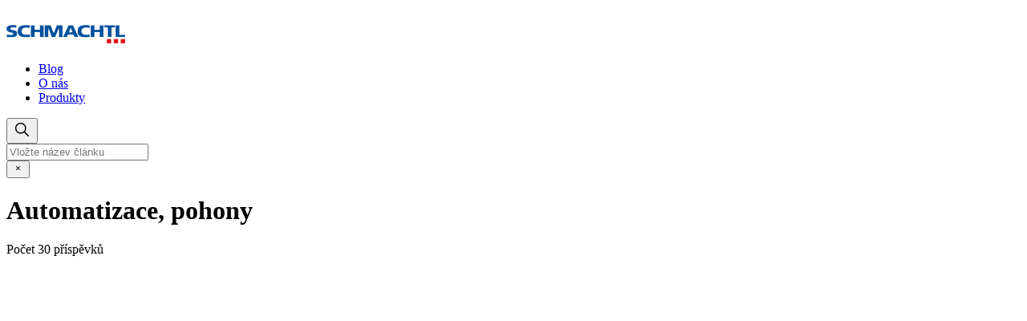

--- FILE ---
content_type: text/html; charset=utf-8
request_url: https://blog.schmachtl.cz/tags/automatizace-pohony/
body_size: 63719
content:
<!DOCTYPE html><html lang="en" data-react-helmet="lang"><head><meta charset="utf-8"><meta http-equiv="x-ua-compatible" content="ie=edge"><meta name="viewport" content="width=device-width, initial-scale=1, shrink-to-fit=no"><style data-href="/styles.f3cfbc8bfbd9a8f6667a.css">@font-face{font-family:Montserrat;font-style:normal;font-display:swap;font-weight:100;src:local("Montserrat Thin "),local("Montserrat-Thin"),url(/static/montserrat-latin-100-191cc9f50f3b76b9617cb383f19acb7d.woff2) format("woff2"),url(/static/montserrat-latin-100-370318464551d5f25b0f0a78f374faac.woff) format("woff")}@font-face{font-family:Montserrat;font-style:italic;font-display:swap;font-weight:100;src:local("Montserrat Thin italic"),local("Montserrat-Thinitalic"),url(/static/montserrat-latin-100italic-bdeaeb79db315697bd173a55b097dc18.woff2) format("woff2"),url(/static/montserrat-latin-100italic-ecf7d49386e8f265878e735db34a7c4b.woff) format("woff")}@font-face{font-family:Montserrat;font-style:normal;font-display:swap;font-weight:200;src:local("Montserrat Extra Light "),local("Montserrat-Extra Light"),url(/static/montserrat-latin-200-85d5ef9db7f2dc6979172a4a3b2c57cb.woff2) format("woff2"),url(/static/montserrat-latin-200-1fc98e126a3d152549240e6244d7e669.woff) format("woff")}@font-face{font-family:Montserrat;font-style:italic;font-display:swap;font-weight:200;src:local("Montserrat Extra Light italic"),local("Montserrat-Extra Lightitalic"),url(/static/montserrat-latin-200italic-49095760a498d024fe1a85a078850df9.woff2) format("woff2"),url(/static/montserrat-latin-200italic-fe46cf8b9462c820457d3bf537e4057f.woff) format("woff")}@font-face{font-family:Montserrat;font-style:normal;font-display:swap;font-weight:300;src:local("Montserrat Light "),local("Montserrat-Light"),url(/static/montserrat-latin-300-7c3daf12b706645b5d3710f863a4da04.woff2) format("woff2"),url(/static/montserrat-latin-300-8dc95fab9cf98d02ca8d76e97d3dff60.woff) format("woff")}@font-face{font-family:Montserrat;font-style:italic;font-display:swap;font-weight:300;src:local("Montserrat Light italic"),local("Montserrat-Lightitalic"),url(/static/montserrat-latin-300italic-f20b178ca2024a5eac8e42e6649db86c.woff2) format("woff2"),url(/static/montserrat-latin-300italic-3fe16939288856e8e828fa2661bf2354.woff) format("woff")}@font-face{font-family:Montserrat;font-style:normal;font-display:swap;font-weight:400;src:local("Montserrat Regular "),local("Montserrat-Regular"),url(/static/montserrat-latin-400-bc3aa95dca08f5fee5291e34959c27bc.woff2) format("woff2"),url(/static/montserrat-latin-400-8102c4838f9e3d08dad644290a9cb701.woff) format("woff")}@font-face{font-family:Montserrat;font-style:italic;font-display:swap;font-weight:400;src:local("Montserrat Regular italic"),local("Montserrat-Regularitalic"),url(/static/montserrat-latin-400italic-5cad650422a7184467af5a4d17b264c4.woff2) format("woff2"),url(/static/montserrat-latin-400italic-d191f22af3bb50902b99ac577f81a322.woff) format("woff")}@font-face{font-family:Montserrat;font-style:normal;font-display:swap;font-weight:500;src:local("Montserrat Medium "),local("Montserrat-Medium"),url(/static/montserrat-latin-500-92d16e458625f4d2c8940f6bdca0ff09.woff2) format("woff2"),url(/static/montserrat-latin-500-8b763220218ffc11c57c84ddb80e7b26.woff) format("woff")}@font-face{font-family:Montserrat;font-style:italic;font-display:swap;font-weight:500;src:local("Montserrat Medium italic"),local("Montserrat-Mediumitalic"),url(/static/montserrat-latin-500italic-47bfcca6b69d6a9acca7a8bff17193e2.woff2) format("woff2"),url(/static/montserrat-latin-500italic-72c01f753c3940c0b9cb6bf2389caddf.woff) format("woff")}@font-face{font-family:Montserrat;font-style:normal;font-display:swap;font-weight:600;src:local("Montserrat SemiBold "),local("Montserrat-SemiBold"),url(/static/montserrat-latin-600-6fb1b5623e528e27c18658fecf5ee0ee.woff2) format("woff2"),url(/static/montserrat-latin-600-7c839d15a6f54e7025ba8c0c4b333e8f.woff) format("woff")}@font-face{font-family:Montserrat;font-style:italic;font-display:swap;font-weight:600;src:local("Montserrat SemiBold italic"),local("Montserrat-SemiBolditalic"),url(/static/montserrat-latin-600italic-60789af1c9338ed1a9546722ec54b4f7.woff2) format("woff2"),url(/static/montserrat-latin-600italic-f3d4de8d0afb19e777c79032ce828e3d.woff) format("woff")}@font-face{font-family:Montserrat;font-style:normal;font-display:swap;font-weight:700;src:local("Montserrat Bold "),local("Montserrat-Bold"),url(/static/montserrat-latin-700-39d93cf678c740f9f6b2b1cfde34bee3.woff2) format("woff2"),url(/static/montserrat-latin-700-80f10bd382f0df1cd650fec59f3c9394.woff) format("woff")}@font-face{font-family:Montserrat;font-style:italic;font-display:swap;font-weight:700;src:local("Montserrat Bold italic"),local("Montserrat-Bolditalic"),url(/static/montserrat-latin-700italic-ba136d97b14e82284dd595e257f11c47.woff2) format("woff2"),url(/static/montserrat-latin-700italic-8c98142b425630821139c24bd1698700.woff) format("woff")}@font-face{font-family:Montserrat;font-style:normal;font-display:swap;font-weight:800;src:local("Montserrat ExtraBold "),local("Montserrat-ExtraBold"),url(/static/montserrat-latin-800-b7018be9ed6cd94da8b6675b3a468c3b.woff2) format("woff2"),url(/static/montserrat-latin-800-9a9befcf50d64f9d2d19d8b1d1984add.woff) format("woff")}@font-face{font-family:Montserrat;font-style:italic;font-display:swap;font-weight:800;src:local("Montserrat ExtraBold italic"),local("Montserrat-ExtraBolditalic"),url(/static/montserrat-latin-800italic-540ffdd223d1a9ad3d4e678e1a23372e.woff2) format("woff2"),url(/static/montserrat-latin-800italic-897086f99f4e1f45e6b1e9368527d0bc.woff) format("woff")}@font-face{font-family:Montserrat;font-style:normal;font-display:swap;font-weight:900;src:local("Montserrat Black "),local("Montserrat-Black"),url(/static/montserrat-latin-900-58cd789700850375b834e8b6776002eb.woff2) format("woff2"),url(/static/montserrat-latin-900-26d42c9428780e545a540bbb50c84bce.woff) format("woff")}@font-face{font-family:Montserrat;font-style:italic;font-display:swap;font-weight:900;src:local("Montserrat Black italic"),local("Montserrat-Blackitalic"),url(/static/montserrat-latin-900italic-451157bc8861fe54f523b3669a3def71.woff2) format("woff2"),url(/static/montserrat-latin-900italic-a8ec4957e1c24f5793305763ad9845b3.woff) format("woff")}@font-face{font-family:Merriweather;font-style:normal;font-display:swap;font-weight:300;src:local("Merriweather Light "),local("Merriweather-Light"),url(/static/merriweather-latin-300-b1158cfcd4aacb9d8fb61625e37af46a.woff2) format("woff2"),url(/static/merriweather-latin-300-cc7de05e166e90320d7d896e0f72a19d.woff) format("woff")}@font-face{font-family:Merriweather;font-style:italic;font-display:swap;font-weight:300;src:local("Merriweather Light italic"),local("Merriweather-Lightitalic"),url(/static/merriweather-latin-300italic-8fe52a48089d6ebe46db0b8e7cc66263.woff2) format("woff2"),url(/static/merriweather-latin-300italic-e1331f5397c2a673f9d3765138debdb5.woff) format("woff")}@font-face{font-family:Merriweather;font-style:normal;font-display:swap;font-weight:400;src:local("Merriweather Regular "),local("Merriweather-Regular"),url(/static/merriweather-latin-400-8276fdb72ae8f4714d4e6eba704cc39f.woff2) format("woff2"),url(/static/merriweather-latin-400-69f09800f4f6479d06e44eba837df872.woff) format("woff")}@font-face{font-family:Merriweather;font-style:italic;font-display:swap;font-weight:400;src:local("Merriweather Regular italic"),local("Merriweather-Regularitalic"),url(/static/merriweather-latin-400italic-3a9be9ea9f7aa4af6de7307df21d9fc0.woff2) format("woff2"),url(/static/merriweather-latin-400italic-d76079ed7541a433a54f79316de086e9.woff) format("woff")}@font-face{font-family:Merriweather;font-style:normal;font-display:swap;font-weight:700;src:local("Merriweather Bold "),local("Merriweather-Bold"),url(/static/merriweather-latin-700-fa534be7ffa380e39a7f6e03bf9a5e03.woff2) format("woff2"),url(/static/merriweather-latin-700-ba56ea84b8084b7ff9677f50d3cd81bd.woff) format("woff")}@font-face{font-family:Merriweather;font-style:italic;font-display:swap;font-weight:700;src:local("Merriweather Bold italic"),local("Merriweather-Bolditalic"),url(/static/merriweather-latin-700italic-1ef5edaaa20ae53ea50399884c5e48c6.woff2) format("woff2"),url(/static/merriweather-latin-700italic-534bc9e7ce93c73d73426e46acd78092.woff) format("woff")}@font-face{font-family:Merriweather;font-style:normal;font-display:swap;font-weight:900;src:local("Merriweather Black "),local("Merriweather-Black"),url(/static/merriweather-latin-900-7528fb70e8a4a82c7305e72ff43ac25f.woff2) format("woff2"),url(/static/merriweather-latin-900-3799b6e2f5ed3fcccf9d7a708d7419fa.woff) format("woff")}@font-face{font-family:Merriweather;font-style:italic;font-display:swap;font-weight:900;src:local("Merriweather Black italic"),local("Merriweather-Blackitalic"),url(/static/merriweather-latin-900italic-e1b4d2aaa78e12ad84aaf8a56321e4c2.woff2) format("woff2"),url(/static/merriweather-latin-900italic-2ae22f731b3424e8dbb4b37f7ca6e708.woff) format("woff")}code[class*=language-],pre[class*=language-]{color:#000;background:none;text-shadow:0 1px #fff;font-family:Consolas,Monaco,Andale Mono,Ubuntu Mono,monospace;font-size:1em;text-align:left;white-space:pre;word-spacing:normal;word-break:normal;word-wrap:normal;line-height:1.5;-moz-tab-size:4;-o-tab-size:4;tab-size:4;-webkit-hyphens:none;-ms-hyphens:none;hyphens:none}code[class*=language-]::selection,code[class*=language-] ::selection,pre[class*=language-]::selection,pre[class*=language-] ::selection{text-shadow:none;background:#b3d4fc}@media print{code[class*=language-],pre[class*=language-]{text-shadow:none}}pre[class*=language-]{padding:1em;margin:.5em 0;overflow:auto}:not(pre)>code[class*=language-],pre[class*=language-]{background:#f5f2f0}:not(pre)>code[class*=language-]{padding:.1em;border-radius:.3em;white-space:normal}.token.cdata,.token.comment,.token.doctype,.token.prolog{color:#708090}.token.punctuation{color:#999}.token.namespace{opacity:.7}.token.boolean,.token.constant,.token.deleted,.token.number,.token.property,.token.symbol,.token.tag{color:#905}.token.attr-name,.token.builtin,.token.char,.token.inserted,.token.selector,.token.string{color:#690}.language-css .token.string,.style .token.string,.token.entity,.token.operator,.token.url{color:#9a6e3a;background:hsla(0,0%,100%,.5)}.token.atrule,.token.attr-value,.token.keyword{color:#07a}.token.class-name,.token.function{color:#dd4a68}.token.important,.token.regex,.token.variable{color:#e90}.token.bold,.token.important{font-weight:700}.token.italic{font-style:italic}.token.entity{cursor:help}@font-face{font-family:KaTeX_AMS;src:url(/static/KaTeX_AMS-Regular-e78e28b4834954df047e4925e9dbf354.woff2) format("woff2"),url(/static/KaTeX_AMS-Regular-7f06b4e30317f784d61d26686aed0ab2.woff) format("woff"),url(/static/KaTeX_AMS-Regular-aaf4eee9fba9907d61c3935e0b6a54ae.ttf) format("truetype");font-weight:400;font-style:normal}@font-face{font-family:KaTeX_Caligraphic;src:url(/static/KaTeX_Caligraphic-Bold-4ec58befa687e9752c3c91cd9bcf1bcb.woff2) format("woff2"),url(/static/KaTeX_Caligraphic-Bold-1e802ca9dedc4ed4e3c6f645e4316128.woff) format("woff"),url(/static/KaTeX_Caligraphic-Bold-021dd4dc61ee5f5cdf315f43b48c094b.ttf) format("truetype");font-weight:700;font-style:normal}@font-face{font-family:KaTeX_Caligraphic;src:url(/static/KaTeX_Caligraphic-Regular-7edb53b6693d75b8a2232481eea1a52c.woff2) format("woff2"),url(/static/KaTeX_Caligraphic-Regular-d3b46c3a530116933081d9d74e3e9fe8.woff) format("woff"),url(/static/KaTeX_Caligraphic-Regular-d49f2d55ce4f40f982d8ba63d746fbf9.ttf) format("truetype");font-weight:400;font-style:normal}@font-face{font-family:KaTeX_Fraktur;src:url(/static/KaTeX_Fraktur-Bold-d5b59ec9764e10f4a82369ae29f3ac58.woff2) format("woff2"),url(/static/KaTeX_Fraktur-Bold-c4c8cab7d5be97b2bb283e531c077355.woff) format("woff"),url(/static/KaTeX_Fraktur-Bold-a31e7cba7b7221ebf1a2ae545fb306b2.ttf) format("truetype");font-weight:700;font-style:normal}@font-face{font-family:KaTeX_Fraktur;src:url(/static/KaTeX_Fraktur-Regular-32a5339eb809f381a7357ba56f82aab3.woff2) format("woff2"),url(/static/KaTeX_Fraktur-Regular-b7d9c46bff5d51da6209e355cc4a235d.woff) format("woff"),url(/static/KaTeX_Fraktur-Regular-a48dad4f58c82e38a10da0ceebb86370.ttf) format("truetype");font-weight:400;font-style:normal}@font-face{font-family:KaTeX_Main;src:url(/static/KaTeX_Main-Bold-8e1e01c4b1207c0a383d9a2b4f86e637.woff2) format("woff2"),url(/static/KaTeX_Main-Bold-22086eb5d97009c3e99bcc1d16ce6865.woff) format("woff"),url(/static/KaTeX_Main-Bold-9ceff51b3cb7ce6eb4e8efa8163a1472.ttf) format("truetype");font-weight:700;font-style:normal}@font-face{font-family:KaTeX_Main;src:url(/static/KaTeX_Main-BoldItalic-284a17fe5baf72ff8217d4c7e70c0f82.woff2) format("woff2"),url(/static/KaTeX_Main-BoldItalic-4c57dbc44bfff1fdf08a59cf556fdab3.woff) format("woff"),url(/static/KaTeX_Main-BoldItalic-e8b44b990516dab7937bf240fde8b46a.ttf) format("truetype");font-weight:700;font-style:italic}@font-face{font-family:KaTeX_Main;src:url(/static/KaTeX_Main-Italic-e533d5a2506cf053cd671b335ec04dde.woff2) format("woff2"),url(/static/KaTeX_Main-Italic-99be0e10c38cd42466e6fe1665ef9536.woff) format("woff"),url(/static/KaTeX_Main-Italic-29c86397e75cdcb3135af8295f1c2e28.ttf) format("truetype");font-weight:400;font-style:italic}@font-face{font-family:KaTeX_Main;src:url(/static/KaTeX_Main-Regular-5c734d78610fa35282f3379f866707f2.woff2) format("woff2"),url(/static/KaTeX_Main-Regular-b741441f6d71014d0453ca3ebc884dd4.woff) format("woff"),url(/static/KaTeX_Main-Regular-5c94aef490324b0925dbe5f643e8fd04.ttf) format("truetype");font-weight:400;font-style:normal}@font-face{font-family:KaTeX_Math;src:url(/static/KaTeX_Math-BoldItalic-d747bd1e7a6a43864285edd73dcde253.woff2) format("woff2"),url(/static/KaTeX_Math-BoldItalic-b13731ef4e2bfc3d8d859271e39550fc.woff) format("woff"),url(/static/KaTeX_Math-BoldItalic-9a2834a9ff8ab411153571e0e55ac693.ttf) format("truetype");font-weight:700;font-style:italic}@font-face{font-family:KaTeX_Math;src:url(/static/KaTeX_Math-Italic-4ad08b826b8065e1eab85324d726538c.woff2) format("woff2"),url(/static/KaTeX_Math-Italic-f0303906c2a67ac63bf1e8ccd638a89e.woff) format("woff"),url(/static/KaTeX_Math-Italic-291e76b8871b84560701bd29f9d1dcc7.ttf) format("truetype");font-weight:400;font-style:italic}@font-face{font-family:"KaTeX_SansSerif";src:url(/static/KaTeX_SansSerif-Bold-6e0830bee40435e72165345e0682fbfc.woff2) format("woff2"),url(/static/KaTeX_SansSerif-Bold-3fb419559955e3ce75619f1a5e8c6c84.woff) format("woff"),url(/static/KaTeX_SansSerif-Bold-7dc027cba9f7b11ec92af4a311372a85.ttf) format("truetype");font-weight:700;font-style:normal}@font-face{font-family:"KaTeX_SansSerif";src:url(/static/KaTeX_SansSerif-Italic-fba01c9c6fb2866a0f95bcacb2c187a5.woff2) format("woff2"),url(/static/KaTeX_SansSerif-Italic-727a9b0d97d72d2fc0228fe4e07fb4d8.woff) format("woff"),url(/static/KaTeX_SansSerif-Italic-4059868e460d2d2e6be18e180d20c43d.ttf) format("truetype");font-weight:400;font-style:italic}@font-face{font-family:"KaTeX_SansSerif";src:url(/static/KaTeX_SansSerif-Regular-d929cd671b19f0cfea55b6200fb47461.woff2) format("woff2"),url(/static/KaTeX_SansSerif-Regular-2555754a67062cac3a0913b715ab982f.woff) format("woff"),url(/static/KaTeX_SansSerif-Regular-5c58d168c0b66d2c32234a6718e74dfb.ttf) format("truetype");font-weight:400;font-style:normal}@font-face{font-family:KaTeX_Script;src:url(/static/KaTeX_Script-Regular-755e2491f13b5269f0afd5a56f7aa692.woff2) format("woff2"),url(/static/KaTeX_Script-Regular-d524c9a5b62a17f98f4a97af37fea735.woff) format("woff"),url(/static/KaTeX_Script-Regular-d12ea9efb375f9dc331f562e69892638.ttf) format("truetype");font-weight:400;font-style:normal}@font-face{font-family:KaTeX_Size1;src:url([data-uri]) format("woff2"),url([data-uri]) format("woff"),url(/static/KaTeX_Size1-Regular-7342d45b052c3a2abc21049959fbab7f.ttf) format("truetype");font-weight:400;font-style:normal}@font-face{font-family:KaTeX_Size2;src:url([data-uri]) format("woff2"),url([data-uri]) format("woff"),url(/static/KaTeX_Size2-Regular-eb130dcc661de766c999c60ba1525a88.ttf) format("truetype");font-weight:400;font-style:normal}@font-face{font-family:KaTeX_Size3;src:url([data-uri]) format("woff2"),url([data-uri]) format("woff"),url([data-uri]) format("truetype");font-weight:400;font-style:normal}@font-face{font-family:KaTeX_Size4;src:url([data-uri]) format("woff2"),url([data-uri]) format("woff"),url(/static/KaTeX_Size4-Regular-ad7672524b64b730dfd176140a8945cb.ttf) format("truetype");font-weight:400;font-style:normal}@font-face{font-family:KaTeX_Typewriter;src:url(/static/KaTeX_Typewriter-Regular-6cc31ea5c223c88705a13727a71417fa.woff2) format("woff2"),url(/static/KaTeX_Typewriter-Regular-3fe216d2a5f736c560cde71984554b64.woff) format("woff"),url(/static/KaTeX_Typewriter-Regular-257023560753aeb0b89b7e434d3da17f.ttf) format("truetype");font-weight:400;font-style:normal}.katex{font:normal 1.21em KaTeX_Main,Times New Roman,serif;line-height:1.2;text-indent:0;text-rendering:auto}.katex *{-ms-high-contrast-adjust:none!important}.katex .katex-version:after{content:"0.11.1"}.katex .katex-mathml{position:absolute;clip:rect(1px,1px,1px,1px);padding:0;border:0;height:1px;width:1px;overflow:hidden}.katex .katex-html>.newline{display:block}.katex .base{position:relative;white-space:nowrap;width:-webkit-min-content;width:min-content}.katex .base,.katex .strut{display:inline-block}.katex .textbf{font-weight:700}.katex .textit{font-style:italic}.katex .textrm{font-family:KaTeX_Main}.katex .textsf{font-family:KaTeX_SansSerif}.katex .texttt{font-family:KaTeX_Typewriter}.katex .mathdefault{font-family:KaTeX_Math;font-style:italic}.katex .mathit{font-family:KaTeX_Main;font-style:italic}.katex .mathrm{font-style:normal}.katex .mathbf{font-family:KaTeX_Main;font-weight:700}.katex .boldsymbol{font-family:KaTeX_Math;font-weight:700;font-style:italic}.katex .amsrm,.katex .mathbb,.katex .textbb{font-family:KaTeX_AMS}.katex .mathcal{font-family:KaTeX_Caligraphic}.katex .mathfrak,.katex .textfrak{font-family:KaTeX_Fraktur}.katex .mathtt{font-family:KaTeX_Typewriter}.katex .mathscr,.katex .textscr{font-family:KaTeX_Script}.katex .mathsf,.katex .textsf{font-family:KaTeX_SansSerif}.katex .mathboldsf,.katex .textboldsf{font-family:KaTeX_SansSerif;font-weight:700}.katex .mathitsf,.katex .textitsf{font-family:KaTeX_SansSerif;font-style:italic}.katex .mainrm{font-family:KaTeX_Main;font-style:normal}.katex .vlist-t{display:inline-table;table-layout:fixed}.katex .vlist-r{display:table-row}.katex .vlist{display:table-cell;vertical-align:bottom;position:relative}.katex .vlist>span{display:block;height:0;position:relative}.katex .vlist>span>span{display:inline-block}.katex .vlist>span>.pstrut{overflow:hidden;width:0}.katex .vlist-t2{margin-right:-2px}.katex .vlist-s{display:table-cell;vertical-align:bottom;font-size:1px;width:2px;min-width:2px}.katex .msupsub{text-align:left}.katex .mfrac>span>span{text-align:center}.katex .mfrac .frac-line{display:inline-block;width:100%;border-bottom-style:solid}.katex .hdashline,.katex .hline,.katex .mfrac .frac-line,.katex .overline .overline-line,.katex .rule,.katex .underline .underline-line{min-height:1px}.katex .mspace{display:inline-block}.katex .clap,.katex .llap,.katex .rlap{width:0;position:relative}.katex .clap>.inner,.katex .llap>.inner,.katex .rlap>.inner{position:absolute}.katex .clap>.fix,.katex .llap>.fix,.katex .rlap>.fix{display:inline-block}.katex .llap>.inner{right:0}.katex .clap>.inner,.katex .rlap>.inner{left:0}.katex .clap>.inner>span{margin-left:-50%;margin-right:50%}.katex .rule{display:inline-block;border:0 solid;position:relative}.katex .hline,.katex .overline .overline-line,.katex .underline .underline-line{display:inline-block;width:100%;border-bottom-style:solid}.katex .hdashline{display:inline-block;width:100%;border-bottom-style:dashed}.katex .sqrt>.root{margin-left:.27777778em;margin-right:-.55555556em}.katex .fontsize-ensurer.reset-size1.size1,.katex .sizing.reset-size1.size1{font-size:1em}.katex .fontsize-ensurer.reset-size1.size2,.katex .sizing.reset-size1.size2{font-size:1.2em}.katex .fontsize-ensurer.reset-size1.size3,.katex .sizing.reset-size1.size3{font-size:1.4em}.katex .fontsize-ensurer.reset-size1.size4,.katex .sizing.reset-size1.size4{font-size:1.6em}.katex .fontsize-ensurer.reset-size1.size5,.katex .sizing.reset-size1.size5{font-size:1.8em}.katex .fontsize-ensurer.reset-size1.size6,.katex .sizing.reset-size1.size6{font-size:2em}.katex .fontsize-ensurer.reset-size1.size7,.katex .sizing.reset-size1.size7{font-size:2.4em}.katex .fontsize-ensurer.reset-size1.size8,.katex .sizing.reset-size1.size8{font-size:2.88em}.katex .fontsize-ensurer.reset-size1.size9,.katex .sizing.reset-size1.size9{font-size:3.456em}.katex .fontsize-ensurer.reset-size1.size10,.katex .sizing.reset-size1.size10{font-size:4.148em}.katex .fontsize-ensurer.reset-size1.size11,.katex .sizing.reset-size1.size11{font-size:4.976em}.katex .fontsize-ensurer.reset-size2.size1,.katex .sizing.reset-size2.size1{font-size:.83333333em}.katex .fontsize-ensurer.reset-size2.size2,.katex .sizing.reset-size2.size2{font-size:1em}.katex .fontsize-ensurer.reset-size2.size3,.katex .sizing.reset-size2.size3{font-size:1.16666667em}.katex .fontsize-ensurer.reset-size2.size4,.katex .sizing.reset-size2.size4{font-size:1.33333333em}.katex .fontsize-ensurer.reset-size2.size5,.katex .sizing.reset-size2.size5{font-size:1.5em}.katex .fontsize-ensurer.reset-size2.size6,.katex .sizing.reset-size2.size6{font-size:1.66666667em}.katex .fontsize-ensurer.reset-size2.size7,.katex .sizing.reset-size2.size7{font-size:2em}.katex .fontsize-ensurer.reset-size2.size8,.katex .sizing.reset-size2.size8{font-size:2.4em}.katex .fontsize-ensurer.reset-size2.size9,.katex .sizing.reset-size2.size9{font-size:2.88em}.katex .fontsize-ensurer.reset-size2.size10,.katex .sizing.reset-size2.size10{font-size:3.45666667em}.katex .fontsize-ensurer.reset-size2.size11,.katex .sizing.reset-size2.size11{font-size:4.14666667em}.katex .fontsize-ensurer.reset-size3.size1,.katex .sizing.reset-size3.size1{font-size:.71428571em}.katex .fontsize-ensurer.reset-size3.size2,.katex .sizing.reset-size3.size2{font-size:.85714286em}.katex .fontsize-ensurer.reset-size3.size3,.katex .sizing.reset-size3.size3{font-size:1em}.katex .fontsize-ensurer.reset-size3.size4,.katex .sizing.reset-size3.size4{font-size:1.14285714em}.katex .fontsize-ensurer.reset-size3.size5,.katex .sizing.reset-size3.size5{font-size:1.28571429em}.katex .fontsize-ensurer.reset-size3.size6,.katex .sizing.reset-size3.size6{font-size:1.42857143em}.katex .fontsize-ensurer.reset-size3.size7,.katex .sizing.reset-size3.size7{font-size:1.71428571em}.katex .fontsize-ensurer.reset-size3.size8,.katex .sizing.reset-size3.size8{font-size:2.05714286em}.katex .fontsize-ensurer.reset-size3.size9,.katex .sizing.reset-size3.size9{font-size:2.46857143em}.katex .fontsize-ensurer.reset-size3.size10,.katex .sizing.reset-size3.size10{font-size:2.96285714em}.katex .fontsize-ensurer.reset-size3.size11,.katex .sizing.reset-size3.size11{font-size:3.55428571em}.katex .fontsize-ensurer.reset-size4.size1,.katex .sizing.reset-size4.size1{font-size:.625em}.katex .fontsize-ensurer.reset-size4.size2,.katex .sizing.reset-size4.size2{font-size:.75em}.katex .fontsize-ensurer.reset-size4.size3,.katex .sizing.reset-size4.size3{font-size:.875em}.katex .fontsize-ensurer.reset-size4.size4,.katex .sizing.reset-size4.size4{font-size:1em}.katex .fontsize-ensurer.reset-size4.size5,.katex .sizing.reset-size4.size5{font-size:1.125em}.katex .fontsize-ensurer.reset-size4.size6,.katex .sizing.reset-size4.size6{font-size:1.25em}.katex .fontsize-ensurer.reset-size4.size7,.katex .sizing.reset-size4.size7{font-size:1.5em}.katex .fontsize-ensurer.reset-size4.size8,.katex .sizing.reset-size4.size8{font-size:1.8em}.katex .fontsize-ensurer.reset-size4.size9,.katex .sizing.reset-size4.size9{font-size:2.16em}.katex .fontsize-ensurer.reset-size4.size10,.katex .sizing.reset-size4.size10{font-size:2.5925em}.katex .fontsize-ensurer.reset-size4.size11,.katex .sizing.reset-size4.size11{font-size:3.11em}.katex .fontsize-ensurer.reset-size5.size1,.katex .sizing.reset-size5.size1{font-size:.55555556em}.katex .fontsize-ensurer.reset-size5.size2,.katex .sizing.reset-size5.size2{font-size:.66666667em}.katex .fontsize-ensurer.reset-size5.size3,.katex .sizing.reset-size5.size3{font-size:.77777778em}.katex .fontsize-ensurer.reset-size5.size4,.katex .sizing.reset-size5.size4{font-size:.88888889em}.katex .fontsize-ensurer.reset-size5.size5,.katex .sizing.reset-size5.size5{font-size:1em}.katex .fontsize-ensurer.reset-size5.size6,.katex .sizing.reset-size5.size6{font-size:1.11111111em}.katex .fontsize-ensurer.reset-size5.size7,.katex .sizing.reset-size5.size7{font-size:1.33333333em}.katex .fontsize-ensurer.reset-size5.size8,.katex .sizing.reset-size5.size8{font-size:1.6em}.katex .fontsize-ensurer.reset-size5.size9,.katex .sizing.reset-size5.size9{font-size:1.92em}.katex .fontsize-ensurer.reset-size5.size10,.katex .sizing.reset-size5.size10{font-size:2.30444444em}.katex .fontsize-ensurer.reset-size5.size11,.katex .sizing.reset-size5.size11{font-size:2.76444444em}.katex .fontsize-ensurer.reset-size6.size1,.katex .sizing.reset-size6.size1{font-size:.5em}.katex .fontsize-ensurer.reset-size6.size2,.katex .sizing.reset-size6.size2{font-size:.6em}.katex .fontsize-ensurer.reset-size6.size3,.katex .sizing.reset-size6.size3{font-size:.7em}.katex .fontsize-ensurer.reset-size6.size4,.katex .sizing.reset-size6.size4{font-size:.8em}.katex .fontsize-ensurer.reset-size6.size5,.katex .sizing.reset-size6.size5{font-size:.9em}.katex .fontsize-ensurer.reset-size6.size6,.katex .sizing.reset-size6.size6{font-size:1em}.katex .fontsize-ensurer.reset-size6.size7,.katex .sizing.reset-size6.size7{font-size:1.2em}.katex .fontsize-ensurer.reset-size6.size8,.katex .sizing.reset-size6.size8{font-size:1.44em}.katex .fontsize-ensurer.reset-size6.size9,.katex .sizing.reset-size6.size9{font-size:1.728em}.katex .fontsize-ensurer.reset-size6.size10,.katex .sizing.reset-size6.size10{font-size:2.074em}.katex .fontsize-ensurer.reset-size6.size11,.katex .sizing.reset-size6.size11{font-size:2.488em}.katex .fontsize-ensurer.reset-size7.size1,.katex .sizing.reset-size7.size1{font-size:.41666667em}.katex .fontsize-ensurer.reset-size7.size2,.katex .sizing.reset-size7.size2{font-size:.5em}.katex .fontsize-ensurer.reset-size7.size3,.katex .sizing.reset-size7.size3{font-size:.58333333em}.katex .fontsize-ensurer.reset-size7.size4,.katex .sizing.reset-size7.size4{font-size:.66666667em}.katex .fontsize-ensurer.reset-size7.size5,.katex .sizing.reset-size7.size5{font-size:.75em}.katex .fontsize-ensurer.reset-size7.size6,.katex .sizing.reset-size7.size6{font-size:.83333333em}.katex .fontsize-ensurer.reset-size7.size7,.katex .sizing.reset-size7.size7{font-size:1em}.katex .fontsize-ensurer.reset-size7.size8,.katex .sizing.reset-size7.size8{font-size:1.2em}.katex .fontsize-ensurer.reset-size7.size9,.katex .sizing.reset-size7.size9{font-size:1.44em}.katex .fontsize-ensurer.reset-size7.size10,.katex .sizing.reset-size7.size10{font-size:1.72833333em}.katex .fontsize-ensurer.reset-size7.size11,.katex .sizing.reset-size7.size11{font-size:2.07333333em}.katex .fontsize-ensurer.reset-size8.size1,.katex .sizing.reset-size8.size1{font-size:.34722222em}.katex .fontsize-ensurer.reset-size8.size2,.katex .sizing.reset-size8.size2{font-size:.41666667em}.katex .fontsize-ensurer.reset-size8.size3,.katex .sizing.reset-size8.size3{font-size:.48611111em}.katex .fontsize-ensurer.reset-size8.size4,.katex .sizing.reset-size8.size4{font-size:.55555556em}.katex .fontsize-ensurer.reset-size8.size5,.katex .sizing.reset-size8.size5{font-size:.625em}.katex .fontsize-ensurer.reset-size8.size6,.katex .sizing.reset-size8.size6{font-size:.69444444em}.katex .fontsize-ensurer.reset-size8.size7,.katex .sizing.reset-size8.size7{font-size:.83333333em}.katex .fontsize-ensurer.reset-size8.size8,.katex .sizing.reset-size8.size8{font-size:1em}.katex .fontsize-ensurer.reset-size8.size9,.katex .sizing.reset-size8.size9{font-size:1.2em}.katex .fontsize-ensurer.reset-size8.size10,.katex .sizing.reset-size8.size10{font-size:1.44027778em}.katex .fontsize-ensurer.reset-size8.size11,.katex .sizing.reset-size8.size11{font-size:1.72777778em}.katex .fontsize-ensurer.reset-size9.size1,.katex .sizing.reset-size9.size1{font-size:.28935185em}.katex .fontsize-ensurer.reset-size9.size2,.katex .sizing.reset-size9.size2{font-size:.34722222em}.katex .fontsize-ensurer.reset-size9.size3,.katex .sizing.reset-size9.size3{font-size:.40509259em}.katex .fontsize-ensurer.reset-size9.size4,.katex .sizing.reset-size9.size4{font-size:.46296296em}.katex .fontsize-ensurer.reset-size9.size5,.katex .sizing.reset-size9.size5{font-size:.52083333em}.katex .fontsize-ensurer.reset-size9.size6,.katex .sizing.reset-size9.size6{font-size:.5787037em}.katex .fontsize-ensurer.reset-size9.size7,.katex .sizing.reset-size9.size7{font-size:.69444444em}.katex .fontsize-ensurer.reset-size9.size8,.katex .sizing.reset-size9.size8{font-size:.83333333em}.katex .fontsize-ensurer.reset-size9.size9,.katex .sizing.reset-size9.size9{font-size:1em}.katex .fontsize-ensurer.reset-size9.size10,.katex .sizing.reset-size9.size10{font-size:1.20023148em}.katex .fontsize-ensurer.reset-size9.size11,.katex .sizing.reset-size9.size11{font-size:1.43981481em}.katex .fontsize-ensurer.reset-size10.size1,.katex .sizing.reset-size10.size1{font-size:.24108004em}.katex .fontsize-ensurer.reset-size10.size2,.katex .sizing.reset-size10.size2{font-size:.28929605em}.katex .fontsize-ensurer.reset-size10.size3,.katex .sizing.reset-size10.size3{font-size:.33751205em}.katex .fontsize-ensurer.reset-size10.size4,.katex .sizing.reset-size10.size4{font-size:.38572806em}.katex .fontsize-ensurer.reset-size10.size5,.katex .sizing.reset-size10.size5{font-size:.43394407em}.katex .fontsize-ensurer.reset-size10.size6,.katex .sizing.reset-size10.size6{font-size:.48216008em}.katex .fontsize-ensurer.reset-size10.size7,.katex .sizing.reset-size10.size7{font-size:.57859209em}.katex .fontsize-ensurer.reset-size10.size8,.katex .sizing.reset-size10.size8{font-size:.69431051em}.katex .fontsize-ensurer.reset-size10.size9,.katex .sizing.reset-size10.size9{font-size:.83317261em}.katex .fontsize-ensurer.reset-size10.size10,.katex .sizing.reset-size10.size10{font-size:1em}.katex .fontsize-ensurer.reset-size10.size11,.katex .sizing.reset-size10.size11{font-size:1.19961427em}.katex .fontsize-ensurer.reset-size11.size1,.katex .sizing.reset-size11.size1{font-size:.20096463em}.katex .fontsize-ensurer.reset-size11.size2,.katex .sizing.reset-size11.size2{font-size:.24115756em}.katex .fontsize-ensurer.reset-size11.size3,.katex .sizing.reset-size11.size3{font-size:.28135048em}.katex .fontsize-ensurer.reset-size11.size4,.katex .sizing.reset-size11.size4{font-size:.32154341em}.katex .fontsize-ensurer.reset-size11.size5,.katex .sizing.reset-size11.size5{font-size:.36173633em}.katex .fontsize-ensurer.reset-size11.size6,.katex .sizing.reset-size11.size6{font-size:.40192926em}.katex .fontsize-ensurer.reset-size11.size7,.katex .sizing.reset-size11.size7{font-size:.48231511em}.katex .fontsize-ensurer.reset-size11.size8,.katex .sizing.reset-size11.size8{font-size:.57877814em}.katex .fontsize-ensurer.reset-size11.size9,.katex .sizing.reset-size11.size9{font-size:.69453376em}.katex .fontsize-ensurer.reset-size11.size10,.katex .sizing.reset-size11.size10{font-size:.83360129em}.katex .fontsize-ensurer.reset-size11.size11,.katex .sizing.reset-size11.size11{font-size:1em}.katex .delimsizing.size1{font-family:KaTeX_Size1}.katex .delimsizing.size2{font-family:KaTeX_Size2}.katex .delimsizing.size3{font-family:KaTeX_Size3}.katex .delimsizing.size4{font-family:KaTeX_Size4}.katex .delimsizing.mult .delim-size1>span{font-family:KaTeX_Size1}.katex .delimsizing.mult .delim-size4>span{font-family:KaTeX_Size4}.katex .nulldelimiter{display:inline-block;width:.12em}.katex .delimcenter,.katex .op-symbol{position:relative}.katex .op-symbol.small-op{font-family:KaTeX_Size1}.katex .op-symbol.large-op{font-family:KaTeX_Size2}.katex .accent>.vlist-t,.katex .op-limits>.vlist-t{text-align:center}.katex .accent .accent-body{position:relative}.katex .accent .accent-body:not(.accent-full){width:0}.katex .overlay{display:block}.katex .mtable .vertical-separator{display:inline-block;min-width:1px}.katex .mtable .arraycolsep{display:inline-block}.katex .mtable .col-align-c>.vlist-t{text-align:center}.katex .mtable .col-align-l>.vlist-t{text-align:left}.katex .mtable .col-align-r>.vlist-t{text-align:right}.katex .svg-align{text-align:left}.katex svg{display:block;position:absolute;width:100%;height:inherit;fill:currentColor;stroke:currentColor;fill-rule:nonzero;fill-opacity:1;stroke-width:1;stroke-linecap:butt;stroke-linejoin:miter;stroke-miterlimit:4;stroke-dasharray:none;stroke-dashoffset:0;stroke-opacity:1}.katex svg path{stroke:none}.katex img{border-style:none;min-width:0;min-height:0;max-width:none;max-height:none}.katex .stretchy{width:100%;display:block;position:relative;overflow:hidden}.katex .stretchy:after,.katex .stretchy:before{content:""}.katex .hide-tail{width:100%;position:relative;overflow:hidden}.katex .halfarrow-left{position:absolute;left:0;width:50.2%;overflow:hidden}.katex .halfarrow-right{position:absolute;right:0;width:50.2%;overflow:hidden}.katex .brace-left{position:absolute;left:0;width:25.1%;overflow:hidden}.katex .brace-center{position:absolute;left:25%;width:50%;overflow:hidden}.katex .brace-right{position:absolute;right:0;width:25.1%;overflow:hidden}.katex .x-arrow-pad{padding:0 .5em}.katex .mover,.katex .munder,.katex .x-arrow{text-align:center}.katex .boxpad{padding:0 .3em}.katex .fbox,.katex .fcolorbox{box-sizing:border-box;border:.04em solid}.katex .cancel-pad{padding:0 .2em}.katex .cancel-lap{margin-left:-.2em;margin-right:-.2em}.katex .sout{border-bottom-style:solid;border-bottom-width:.08em}.katex-display{display:block;margin:1em 0;text-align:center}.katex-display>.katex{display:block;text-align:center;white-space:nowrap}.katex-display>.katex>.katex-html{display:block;position:relative}.katex-display>.katex>.katex-html>.tag{position:absolute;right:0}.katex-display.leqno>.katex>.katex-html>.tag{left:0;right:auto}.katex-display.fleqn>.katex{text-align:left}.drawer{position:fixed;top:0;z-index:9999;transition:width 0s ease .3s,height 0s ease .3s,transform .3s cubic-bezier(.78,.14,.15,.86)}.drawer>*{transition:transform .3s cubic-bezier(.78,.14,.15,.86),opacity .3s cubic-bezier(.78,.14,.15,.86),box-shadow .3s cubic-bezier(.78,.14,.15,.86)}.drawer.drawer-open{transition:transform .3s cubic-bezier(.78,.14,.15,.86)}.drawer .drawer-mask{background:#000;opacity:0;width:100%;height:0;position:absolute;top:0;left:0;transition:opacity .3s cubic-bezier(.78,.14,.15,.86),height 0s ease .3s}.drawer-content-wrapper{position:absolute;background:#fff}.drawer-content{overflow:auto;z-index:1;position:relative}.drawer-handle{position:absolute;top:72px;width:41px;height:40px;cursor:pointer;z-index:0;text-align:center;line-height:40px;font-size:16px;display:flex;justify-content:center;align-items:center;background:#fff}.drawer-handle-icon{width:14px;height:2px;background:#333;position:relative;transition:background .3s cubic-bezier(.78,.14,.15,.86)}.drawer-handle-icon:after,.drawer-handle-icon:before{content:"";display:block;position:absolute;background:#333;width:100%;height:2px;transition:transform .3s cubic-bezier(.78,.14,.15,.86)}.drawer-handle-icon:before{top:-5px}.drawer-handle-icon:after{top:5px}.drawer-left,.drawer-right{width:0;height:100%}.drawer-left .drawer-content,.drawer-left .drawer-content-wrapper,.drawer-right .drawer-content,.drawer-right .drawer-content-wrapper{height:100%}.drawer-left.drawer-open,.drawer-right.drawer-open{width:100%}.drawer-left.drawer-open.no-mask,.drawer-right.drawer-open.no-mask{width:0}.drawer-left{left:0}.drawer-left .drawer-handle{right:-40px;border-radius:0 4px 4px 0}.drawer-left .drawer-handle,.drawer-left.drawer-open .drawer-content-wrapper{box-shadow:2px 0 8px rgba(0,0,0,.15)}.drawer-right,.drawer-right .drawer-content-wrapper{right:0}.drawer-right .drawer-handle{left:-40px;border-radius:4px 0 0 4px}.drawer-right .drawer-handle,.drawer-right.drawer-open .drawer-content-wrapper{box-shadow:-2px 0 8px rgba(0,0,0,.15)}.drawer-right.drawer-open.no-mask{right:1px;transform:translateX(1px)}.drawer-bottom,.drawer-top{width:100%;height:0%}.drawer-bottom .drawer-content,.drawer-bottom .drawer-content-wrapper,.drawer-top .drawer-content,.drawer-top .drawer-content-wrapper{width:100%}.drawer-bottom .drawer-content,.drawer-bottom.drawer-open,.drawer-top .drawer-content,.drawer-top.drawer-open{height:100%}.drawer-bottom.drawer-open.no-mask,.drawer-top.drawer-open.no-mask{height:0%}.drawer-bottom .drawer-handle,.drawer-top .drawer-handle{left:50%;margin-left:-20px}.drawer-top{top:0}.drawer-top .drawer-handle{top:auto;bottom:-40px;border-radius:0 0 4px 4px}.drawer-top .drawer-handle,.drawer-top.drawer-open .drawer-content-wrapper{box-shadow:0 2px 8px rgba(0,0,0,.15)}.drawer-bottom,.drawer-bottom .drawer-content-wrapper{bottom:0}.drawer-bottom .drawer-handle{top:-40px;border-radius:4px 4px 0 0}.drawer-bottom .drawer-handle,.drawer-bottom.drawer-open .drawer-content-wrapper{box-shadow:0 -2px 8px rgba(0,0,0,.15)}.drawer-bottom.drawer-open.no-mask{bottom:1px;transform:translateY(1px)}.drawer.drawer-open .drawer-mask{opacity:.3;height:100%;transition:opacity .3s cubic-bezier(.78,.14,.15,.86)}.drawer.drawer-open .drawer-handle-icon{background:transparent}.drawer.drawer-open .drawer-handle-icon:before{transform:translateY(5px) rotate(45deg)}.drawer.drawer-open .drawer-handle-icon:after{transform:translateY(-5px) rotate(-45deg)}</style><meta name="generator" content="Gatsby 2.26.1"><style data-styled="active" data-styled-version="5.2.1"></style><link rel="alternate" type="application/rss+xml" href="/rss.xml"><link rel="icon" href="/favicon-32x32.png?v=a3a189f69aec6a9eb077e0b0e9d28067" type="image/png"><link rel="manifest" href="/manifest.webmanifest" crossorigin="anonymous"><meta name="theme-color" content="#663399"><link rel="apple-touch-icon" sizes="48x48" href="/icons/icon-48x48.png?v=a3a189f69aec6a9eb077e0b0e9d28067"><link rel="apple-touch-icon" sizes="72x72" href="/icons/icon-72x72.png?v=a3a189f69aec6a9eb077e0b0e9d28067"><link rel="apple-touch-icon" sizes="96x96" href="/icons/icon-96x96.png?v=a3a189f69aec6a9eb077e0b0e9d28067"><link rel="apple-touch-icon" sizes="144x144" href="/icons/icon-144x144.png?v=a3a189f69aec6a9eb077e0b0e9d28067"><link rel="apple-touch-icon" sizes="192x192" href="/icons/icon-192x192.png?v=a3a189f69aec6a9eb077e0b0e9d28067"><link rel="apple-touch-icon" sizes="256x256" href="/icons/icon-256x256.png?v=a3a189f69aec6a9eb077e0b0e9d28067"><link rel="apple-touch-icon" sizes="384x384" href="/icons/icon-384x384.png?v=a3a189f69aec6a9eb077e0b0e9d28067"><link rel="apple-touch-icon" sizes="512x512" href="/icons/icon-512x512.png?v=a3a189f69aec6a9eb077e0b0e9d28067"><title>Automatizace, pohony | Schmachtl</title><meta data-react-helmet="true" name="description" content="Počet příspěvků 30"><meta data-react-helmet="true" property="og:title" content="Automatizace, pohony"><meta data-react-helmet="true" property="og:description" content="Počet příspěvků 30"><meta data-react-helmet="true" property="og:type" content="website"><meta data-react-helmet="true" name="twitter:card" content="summary"><meta data-react-helmet="true" name="twitter:creator" content="Radek L"><meta data-react-helmet="true" name="twitter:title" content="Automatizace, pohony"><meta data-react-helmet="true" name="twitter:description" content="Počet příspěvků 30"><link href="https://fonts.googleapis.com/css?family=Limelight|Source+Sans+Pro:300,400,400i,700|Roboto:300,400,400i,700&amp;display=swap" rel="stylesheet"><link as="script" rel="preload" href="/webpack-runtime-278be1a08c8ef87bc614.js"><link as="script" rel="preload" href="/framework-c8d3a5345e3f321d7da5.js"><link as="script" rel="preload" href="/app-8d8e6abc4749f9756bd0.js"><link as="script" rel="preload" href="/styles-407fe62976dc5310c43e.js"><link as="script" rel="preload" href="/95b64a6e-b51c3dcda7f2ea8be1ec.js"><link as="script" rel="preload" href="/5e2a4920-20b789d836497e945f44.js"><link as="script" rel="preload" href="/9d6bf2e353d34509afd332a6c31fcc2e3c0d28b1-210dacbe2a6efd7ad686.js"><link as="script" rel="preload" href="/ebd9e30afda91a1397441186d3a8b2ca629a03b1-b2eeee0dc60fbfe1911e.js"><link as="script" rel="preload" href="/5f65b4addbe4a8751c14ceb3e63a9207163060e3-2223e9153b2530b6f2b9.js"><link as="script" rel="preload" href="/component---src-templates-tags-tsx-445730cf45af6125d2a8.js"><link as="fetch" rel="preload" href="/page-data/tags/automatizace-pohony/page-data.json" crossorigin="anonymous"><link as="fetch" rel="preload" href="/page-data/sq/d/2411306748.json" crossorigin="anonymous"><link as="fetch" rel="preload" href="/page-data/sq/d/63159454.json" crossorigin="anonymous"><link as="fetch" rel="preload" href="/page-data/app-data.json" crossorigin="anonymous"><link rel="prefetch" href="/page-data/index/page-data.json" crossorigin="anonymous" as="fetch"><link rel="prefetch" href="/page-data/micontrol-spravne-rizeni-pohonu-pro-kazdou-aplikaci/page-data.json" crossorigin="anonymous" as="fetch"><link rel="prefetch" href="/page-data/o-nas/page-data.json" crossorigin="anonymous" as="fetch"><link rel="prefetch" href="/component---src-pages-index-tsx-1813784b6118be11d001.js"><link rel="prefetch" href="/component---src-pages-o-nas-tsx-c0c3d65e2ab0c4c24103.js"><link rel="prefetch" href="/component---src-templates-blog-post-tsx-c14e36fd884a6f641a9e.js"></head><body><div id="___gatsby"><div style="outline:none" tabindex="-1" id="gatsby-focus-wrapper"><div class="sticky-outer-wrapper"><div class="sticky-inner-wrapper" style="position: relative; z-index: 9999; transform: translate3d(0px, 0px, 0px);"><header class="navbarstyle__HeaderWrapper-sc-1ono619-0 gTIwjy header"><div class="navbarstyle__NavbarWrapper-sc-1ono619-1 cLumYM navbar"><div class="navbarstyle__MobileMenuWrapper-sc-1ono619-10 grXJZL"><div class="drawer__handler" style="display:inline-block"><div class="navbarstyle__HamburgerIcon-sc-1ono619-15 euyLzZ"><span></span><span></span><span></span></div></div></div><div class="navbarstyle__Logo-sc-1ono619-2 gVGBgH"><a target="_blank" href="http://www.schmachtl.cz"><img src="/static/logo-9c8f01bdfb36264e61a8ca72c10cb8b3.png" alt="logo"></a></div><div class="navbarstyle__MenuWrapper-sc-1ono619-3 jcuRDp"><ul class="navbarstyle__MenuItemWrapper-sc-1ono619-4 dcNAPD menu"><li class="navbarstyle__MenuItem-sc-1ono619-5 bUpczz"><a href="/">Blog</a></li><li class="navbarstyle__MenuItem-sc-1ono619-5 bUpczz"><a href="/o-nas">O nás</a></li><li class="navbarstyle__MenuItem-sc-1ono619-5 bUpczz">  <a href="http://www.schmachtl.cz" target="_blank">Produkty </a></li></ul></div><button type="button" aria-label="search" class="navbarstyle__NavSearchButton-sc-1ono619-6 Nmwvd"><svg stroke="currentColor" fill="currentColor" stroke-width="0" viewBox="0 0 512 512" height="23px" width="23px" xmlns="http://www.w3.org/2000/svg"><path d="M443.5 420.2L336.7 312.4c20.9-26.2 33.5-59.4 33.5-95.5 0-84.5-68.5-153-153.1-153S64 132.5 64 217s68.5 153 153.1 153c36.6 0 70.1-12.8 96.5-34.2l106.1 107.1c3.2 3.4 7.6 5.1 11.9 5.1 4.1 0 8.2-1.5 11.3-4.5 6.6-6.3 6.8-16.7.6-23.3zm-226.4-83.1c-32.1 0-62.3-12.5-85-35.2-22.7-22.7-35.2-52.9-35.2-84.9 0-32.1 12.5-62.3 35.2-84.9 22.7-22.7 52.9-35.2 85-35.2s62.3 12.5 85 35.2c22.7 22.7 35.2 52.9 35.2 84.9 0 32.1-12.5 62.3-35.2 84.9-22.7 22.7-52.9 35.2-85 35.2z"></path></svg></button></div><div class="navbarstyle__NavSearchWrapper-sc-1ono619-8 dFxaWS"><div class="navbarstyle__NavSearchFromWrapper-sc-1ono619-9 dsnuwJ"><div class="searchstyle__SearchWrapper-sc-1omijcy-0 bCxVUO"><form class="searchstyle__SearchForm-sc-1omijcy-1 ekrzsv"><input id="Search" value="" placeholder="Vložte název článku"></form><div class="searchstyle__SearchResult-sc-1omijcy-2 cVQWAG"></div></div><button type="submit" aria-label="close" class="navbarstyle__SearchCloseButton-sc-1ono619-7 dYwPnv"><svg stroke="currentColor" fill="currentColor" stroke-width="0" viewBox="0 0 512 512" height="1em" width="1em" xmlns="http://www.w3.org/2000/svg"><path d="M278.6 256l68.2-68.2c6.2-6.2 6.2-16.4 0-22.6-6.2-6.2-16.4-6.2-22.6 0L256 233.4l-68.2-68.2c-6.2-6.2-16.4-6.2-22.6 0-3.1 3.1-4.7 7.2-4.7 11.3 0 4.1 1.6 8.2 4.7 11.3l68.2 68.2-68.2 68.2c-3.1 3.1-4.7 7.2-4.7 11.3 0 4.1 1.6 8.2 4.7 11.3 6.2 6.2 16.4 6.2 22.6 0l68.2-68.2 68.2 68.2c6.2 6.2 16.4 6.2 22.6 0 6.2-6.2 6.2-16.4 0-22.6L278.6 256z"></path></svg></button></div></div></header></div></div><div class="templatesstyle__TagPostsWrapper-sc-1g7hnx1-5 dfHgeB"><div class="templatesstyle__TagPageHeading-sc-1g7hnx1-6 gPVAhF"><h1 class="templatesstyle__TagName-sc-1g7hnx1-7 issIqB">Automatizace, pohony</h1>Počet 30 příspěvků</div><div class="post-cardstyle__PostCardWrapper-sc-2jj072-0 UiHZK post_card"><div class="post-cardstyle__PostPreview-sc-2jj072-1 gmCnWm post_preview"><a href="/micontrol-spravne-rizeni-pohonu-pro-kazdou-aplikaci"><div class=" gatsby-image-wrapper" style="position:relative;overflow:hidden"><div aria-hidden="true" style="width:100%;padding-bottom:59.04436860068259%"></div><picture><source srcset="/static/d7e847f5a242b5206d29b6323393cc17/a671d/6e4ab4678cf8a323dba606e83d079136.png 293w,
/static/d7e847f5a242b5206d29b6323393cc17/5bcde/6e4ab4678cf8a323dba606e83d079136.png 585w,
/static/d7e847f5a242b5206d29b6323393cc17/a28d5/6e4ab4678cf8a323dba606e83d079136.png 1170w" sizes="(max-width: 1170px) 100vw, 1170px"><img sizes="(max-width: 1170px) 100vw, 1170px" srcset="/static/d7e847f5a242b5206d29b6323393cc17/a671d/6e4ab4678cf8a323dba606e83d079136.png 293w,
/static/d7e847f5a242b5206d29b6323393cc17/5bcde/6e4ab4678cf8a323dba606e83d079136.png 585w,
/static/d7e847f5a242b5206d29b6323393cc17/a28d5/6e4ab4678cf8a323dba606e83d079136.png 1170w" src="/static/d7e847f5a242b5206d29b6323393cc17/a28d5/6e4ab4678cf8a323dba606e83d079136.png" alt="post preview" loading="lazy" style="position: absolute; top: 0px; left: 0px; width: 100%; height: 100%; object-fit: cover; object-position: center center; opacity: 0; transition: opacity 500ms;"></picture><noscript><picture><source srcset="/static/d7e847f5a242b5206d29b6323393cc17/a671d/6e4ab4678cf8a323dba606e83d079136.png 293w,
/static/d7e847f5a242b5206d29b6323393cc17/5bcde/6e4ab4678cf8a323dba606e83d079136.png 585w,
/static/d7e847f5a242b5206d29b6323393cc17/a28d5/6e4ab4678cf8a323dba606e83d079136.png 1170w" sizes="(max-width: 1170px) 100vw, 1170px" /><img loading="lazy" sizes="(max-width: 1170px) 100vw, 1170px" srcset="/static/d7e847f5a242b5206d29b6323393cc17/a671d/6e4ab4678cf8a323dba606e83d079136.png 293w,
/static/d7e847f5a242b5206d29b6323393cc17/5bcde/6e4ab4678cf8a323dba606e83d079136.png 585w,
/static/d7e847f5a242b5206d29b6323393cc17/a28d5/6e4ab4678cf8a323dba606e83d079136.png 1170w" src="/static/d7e847f5a242b5206d29b6323393cc17/a28d5/6e4ab4678cf8a323dba606e83d079136.png" alt="post preview" style="position:absolute;top:0;left:0;opacity:1;width:100%;height:100%;object-fit:cover;object-position:center"/></picture></noscript></div></a></div><div class="post-cardstyle__PostDetails-sc-2jj072-2 ecdhEV post_details"><div class="post-cardstyle__PostDate-sc-2jj072-3 fYMZrv post_date">20.04.2023</div><div class="post-cardstyle__PostContent-sc-2jj072-4 ipazbw post_content"><h2 class="post-cardstyle__PostTitle-sc-2jj072-5 dRaQJu post_title"><a href="/micontrol-spravne-rizeni-pohonu-pro-kazdou-aplikaci">miControl - správné řízení pohonu pro každou aplikaci </a></h2><p class="post-cardstyle__Excerpt-sc-2jj072-6 ccDmsc excerpt">Produkty společnosti miControl se vyznačují velmi kompaktním designem. To je umožněno konceptem optimalizovaným pro energetické ztráty, který byl při vývoji sledován. I přes malý instalační prostor jsou zajištěny všechny vlastnosti, pokud jde o odolnost, bezpečnost a síťovatelnost. 
</p><div class="post-cardstyle__PostTags-sc-2jj072-7 ejtFYe post_tags"><a aria-current="page" class="" href="/tags/automatizace-pohony/">#Automatizace, pohony</a></div></div></div></div><div class="post-cardstyle__PostCardWrapper-sc-2jj072-0 UiHZK post_card"><div class="post-cardstyle__PostPreview-sc-2jj072-1 gmCnWm post_preview"><a href="/system-unicloud-jako-revolucni-reseni-pro-rizeni-a-spravu-stroju-cams"><div class=" gatsby-image-wrapper" style="position:relative;overflow:hidden"><div aria-hidden="true" style="width:100%;padding-bottom:59.04436860068259%"></div><picture><source srcset="/static/9261fd3d25724863953ebbb57bfe99c9/a671d/d6e474e465476565d896f3711bbed5dd.png 293w,
/static/9261fd3d25724863953ebbb57bfe99c9/5bcde/d6e474e465476565d896f3711bbed5dd.png 585w,
/static/9261fd3d25724863953ebbb57bfe99c9/a28d5/d6e474e465476565d896f3711bbed5dd.png 1170w" sizes="(max-width: 1170px) 100vw, 1170px"><img sizes="(max-width: 1170px) 100vw, 1170px" srcset="/static/9261fd3d25724863953ebbb57bfe99c9/a671d/d6e474e465476565d896f3711bbed5dd.png 293w,
/static/9261fd3d25724863953ebbb57bfe99c9/5bcde/d6e474e465476565d896f3711bbed5dd.png 585w,
/static/9261fd3d25724863953ebbb57bfe99c9/a28d5/d6e474e465476565d896f3711bbed5dd.png 1170w" src="/static/9261fd3d25724863953ebbb57bfe99c9/a28d5/d6e474e465476565d896f3711bbed5dd.png" alt="post preview" loading="lazy" style="position: absolute; top: 0px; left: 0px; width: 100%; height: 100%; object-fit: cover; object-position: center center; opacity: 0; transition: opacity 500ms;"></picture><noscript><picture><source srcset="/static/9261fd3d25724863953ebbb57bfe99c9/a671d/d6e474e465476565d896f3711bbed5dd.png 293w,
/static/9261fd3d25724863953ebbb57bfe99c9/5bcde/d6e474e465476565d896f3711bbed5dd.png 585w,
/static/9261fd3d25724863953ebbb57bfe99c9/a28d5/d6e474e465476565d896f3711bbed5dd.png 1170w" sizes="(max-width: 1170px) 100vw, 1170px" /><img loading="lazy" sizes="(max-width: 1170px) 100vw, 1170px" srcset="/static/9261fd3d25724863953ebbb57bfe99c9/a671d/d6e474e465476565d896f3711bbed5dd.png 293w,
/static/9261fd3d25724863953ebbb57bfe99c9/5bcde/d6e474e465476565d896f3711bbed5dd.png 585w,
/static/9261fd3d25724863953ebbb57bfe99c9/a28d5/d6e474e465476565d896f3711bbed5dd.png 1170w" src="/static/9261fd3d25724863953ebbb57bfe99c9/a28d5/d6e474e465476565d896f3711bbed5dd.png" alt="post preview" style="position:absolute;top:0;left:0;opacity:1;width:100%;height:100%;object-fit:cover;object-position:center"/></picture></noscript></div></a></div><div class="post-cardstyle__PostDetails-sc-2jj072-2 ecdhEV post_details"><div class="post-cardstyle__PostDate-sc-2jj072-3 fYMZrv post_date">17.03.2023</div><div class="post-cardstyle__PostContent-sc-2jj072-4 ipazbw post_content"><h2 class="post-cardstyle__PostTitle-sc-2jj072-5 dRaQJu post_title"><a href="/system-unicloud-jako-revolucni-reseni-pro-rizeni-a-spravu-stroju-cams">Systém UniCloud jako revoluční řešení pro řízení a správu strojů CAMS</a></h2><p class="post-cardstyle__Excerpt-sc-2jj072-6 ccDmsc excerpt">Poloha, telemetrie, vzdálený přístup, možnost identifikace aktuálního vlastníka nebo operátora stroje a následné shromažďování, analyzování a třídění dat podle daného vlastníka/operátora.</p><div class="post-cardstyle__PostTags-sc-2jj072-7 ejtFYe post_tags"><a aria-current="page" class="" href="/tags/automatizace-pohony/">#Automatizace, pohony</a></div></div></div></div><div class="post-cardstyle__PostCardWrapper-sc-2jj072-0 UiHZK post_card"><div class="post-cardstyle__PostPreview-sc-2jj072-1 gmCnWm post_preview"><a href="/senzory-simple-vision"><div class=" gatsby-image-wrapper" style="position:relative;overflow:hidden"><div aria-hidden="true" style="width:100%;padding-bottom:59.04436860068259%"></div><picture><source srcset="/static/3c3f28258e41bcca3b8c0aff72f3cf39/a671d/d7e966294fe6747b5902cd2df28bfdd0.png 293w,
/static/3c3f28258e41bcca3b8c0aff72f3cf39/5bcde/d7e966294fe6747b5902cd2df28bfdd0.png 585w,
/static/3c3f28258e41bcca3b8c0aff72f3cf39/a28d5/d7e966294fe6747b5902cd2df28bfdd0.png 1170w" sizes="(max-width: 1170px) 100vw, 1170px"><img sizes="(max-width: 1170px) 100vw, 1170px" srcset="/static/3c3f28258e41bcca3b8c0aff72f3cf39/a671d/d7e966294fe6747b5902cd2df28bfdd0.png 293w,
/static/3c3f28258e41bcca3b8c0aff72f3cf39/5bcde/d7e966294fe6747b5902cd2df28bfdd0.png 585w,
/static/3c3f28258e41bcca3b8c0aff72f3cf39/a28d5/d7e966294fe6747b5902cd2df28bfdd0.png 1170w" src="/static/3c3f28258e41bcca3b8c0aff72f3cf39/a28d5/d7e966294fe6747b5902cd2df28bfdd0.png" alt="post preview" loading="lazy" style="position: absolute; top: 0px; left: 0px; width: 100%; height: 100%; object-fit: cover; object-position: center center; opacity: 0; transition: opacity 500ms;"></picture><noscript><picture><source srcset="/static/3c3f28258e41bcca3b8c0aff72f3cf39/a671d/d7e966294fe6747b5902cd2df28bfdd0.png 293w,
/static/3c3f28258e41bcca3b8c0aff72f3cf39/5bcde/d7e966294fe6747b5902cd2df28bfdd0.png 585w,
/static/3c3f28258e41bcca3b8c0aff72f3cf39/a28d5/d7e966294fe6747b5902cd2df28bfdd0.png 1170w" sizes="(max-width: 1170px) 100vw, 1170px" /><img loading="lazy" sizes="(max-width: 1170px) 100vw, 1170px" srcset="/static/3c3f28258e41bcca3b8c0aff72f3cf39/a671d/d7e966294fe6747b5902cd2df28bfdd0.png 293w,
/static/3c3f28258e41bcca3b8c0aff72f3cf39/5bcde/d7e966294fe6747b5902cd2df28bfdd0.png 585w,
/static/3c3f28258e41bcca3b8c0aff72f3cf39/a28d5/d7e966294fe6747b5902cd2df28bfdd0.png 1170w" src="/static/3c3f28258e41bcca3b8c0aff72f3cf39/a28d5/d7e966294fe6747b5902cd2df28bfdd0.png" alt="post preview" style="position:absolute;top:0;left:0;opacity:1;width:100%;height:100%;object-fit:cover;object-position:center"/></picture></noscript></div></a></div><div class="post-cardstyle__PostDetails-sc-2jj072-2 ecdhEV post_details"><div class="post-cardstyle__PostDate-sc-2jj072-3 fYMZrv post_date">15.03.2023</div><div class="post-cardstyle__PostContent-sc-2jj072-4 ipazbw post_content"><h2 class="post-cardstyle__PostTitle-sc-2jj072-5 dRaQJu post_title"><a href="/senzory-simple-vision">Senzory Simple Vision</a></h2><p class="post-cardstyle__Excerpt-sc-2jj072-6 ccDmsc excerpt">Jednoduchá obsluha a vysoký výkon srovnatelný s kamerovým systémem: to jsou nové produkty řady IVS 108 a IVS 1048i / DCR 1048i.</p><div class="post-cardstyle__PostTags-sc-2jj072-7 ejtFYe post_tags"><a aria-current="page" class="" href="/tags/automatizace-pohony/">#Automatizace, pohony</a></div></div></div></div><div class="post-cardstyle__PostCardWrapper-sc-2jj072-0 UiHZK post_card"><div class="post-cardstyle__PostPreview-sc-2jj072-1 gmCnWm post_preview"><a href="/kontrola-vstupu-vysokozdviznych-voziku-k-vice-stanicim"><div class=" gatsby-image-wrapper" style="position:relative;overflow:hidden"><div aria-hidden="true" style="width:100%;padding-bottom:59.04436860068259%"></div><picture><source srcset="/static/6e5cd29b1e1ea9d3caf91dec7aaaef23/a671d/89f74621166706013ce3b3640f1378fc.png 293w,
/static/6e5cd29b1e1ea9d3caf91dec7aaaef23/5bcde/89f74621166706013ce3b3640f1378fc.png 585w,
/static/6e5cd29b1e1ea9d3caf91dec7aaaef23/a28d5/89f74621166706013ce3b3640f1378fc.png 1170w" sizes="(max-width: 1170px) 100vw, 1170px"><img sizes="(max-width: 1170px) 100vw, 1170px" srcset="/static/6e5cd29b1e1ea9d3caf91dec7aaaef23/a671d/89f74621166706013ce3b3640f1378fc.png 293w,
/static/6e5cd29b1e1ea9d3caf91dec7aaaef23/5bcde/89f74621166706013ce3b3640f1378fc.png 585w,
/static/6e5cd29b1e1ea9d3caf91dec7aaaef23/a28d5/89f74621166706013ce3b3640f1378fc.png 1170w" src="/static/6e5cd29b1e1ea9d3caf91dec7aaaef23/a28d5/89f74621166706013ce3b3640f1378fc.png" alt="post preview" loading="lazy" style="position: absolute; top: 0px; left: 0px; width: 100%; height: 100%; object-fit: cover; object-position: center center; opacity: 0; transition: opacity 500ms;"></picture><noscript><picture><source srcset="/static/6e5cd29b1e1ea9d3caf91dec7aaaef23/a671d/89f74621166706013ce3b3640f1378fc.png 293w,
/static/6e5cd29b1e1ea9d3caf91dec7aaaef23/5bcde/89f74621166706013ce3b3640f1378fc.png 585w,
/static/6e5cd29b1e1ea9d3caf91dec7aaaef23/a28d5/89f74621166706013ce3b3640f1378fc.png 1170w" sizes="(max-width: 1170px) 100vw, 1170px" /><img loading="lazy" sizes="(max-width: 1170px) 100vw, 1170px" srcset="/static/6e5cd29b1e1ea9d3caf91dec7aaaef23/a671d/89f74621166706013ce3b3640f1378fc.png 293w,
/static/6e5cd29b1e1ea9d3caf91dec7aaaef23/5bcde/89f74621166706013ce3b3640f1378fc.png 585w,
/static/6e5cd29b1e1ea9d3caf91dec7aaaef23/a28d5/89f74621166706013ce3b3640f1378fc.png 1170w" src="/static/6e5cd29b1e1ea9d3caf91dec7aaaef23/a28d5/89f74621166706013ce3b3640f1378fc.png" alt="post preview" style="position:absolute;top:0;left:0;opacity:1;width:100%;height:100%;object-fit:cover;object-position:center"/></picture></noscript></div></a></div><div class="post-cardstyle__PostDetails-sc-2jj072-2 ecdhEV post_details"><div class="post-cardstyle__PostDate-sc-2jj072-3 fYMZrv post_date">11.01.2023</div><div class="post-cardstyle__PostContent-sc-2jj072-4 ipazbw post_content"><h2 class="post-cardstyle__PostTitle-sc-2jj072-5 dRaQJu post_title"><a href="/kontrola-vstupu-vysokozdviznych-voziku-k-vice-stanicim">Kontrola vstupu vysokozdvižných vozíků k více stanicím </a></h2><p class="post-cardstyle__Excerpt-sc-2jj072-6 ccDmsc excerpt">Stále větší míra automatizace strojů a systémů s sebou nese i vyšší požadavky na bezpečnost. Klasické koncepty, jako je muting, zde často naráží na své limity.</p><div class="post-cardstyle__PostTags-sc-2jj072-7 ejtFYe post_tags"><a aria-current="page" class="" href="/tags/automatizace-pohony/">#Automatizace, pohony</a></div></div></div></div><div class="post-cardstyle__PostCardWrapper-sc-2jj072-0 UiHZK post_card"><div class="post-cardstyle__PostPreview-sc-2jj072-1 gmCnWm post_preview"><a href="/stacionarni-ctecky-1d-carovych-kodu"><div class=" gatsby-image-wrapper" style="position:relative;overflow:hidden"><div aria-hidden="true" style="width:100%;padding-bottom:59.04436860068259%"></div><picture><source srcset="/static/4e87e3444eeda3ccb696619f721ad759/a671d/86aa2afb4f07241100c3ab60546207ad.png 293w,
/static/4e87e3444eeda3ccb696619f721ad759/5bcde/86aa2afb4f07241100c3ab60546207ad.png 585w,
/static/4e87e3444eeda3ccb696619f721ad759/a28d5/86aa2afb4f07241100c3ab60546207ad.png 1170w" sizes="(max-width: 1170px) 100vw, 1170px"><img sizes="(max-width: 1170px) 100vw, 1170px" srcset="/static/4e87e3444eeda3ccb696619f721ad759/a671d/86aa2afb4f07241100c3ab60546207ad.png 293w,
/static/4e87e3444eeda3ccb696619f721ad759/5bcde/86aa2afb4f07241100c3ab60546207ad.png 585w,
/static/4e87e3444eeda3ccb696619f721ad759/a28d5/86aa2afb4f07241100c3ab60546207ad.png 1170w" src="/static/4e87e3444eeda3ccb696619f721ad759/a28d5/86aa2afb4f07241100c3ab60546207ad.png" alt="post preview" loading="lazy" style="position: absolute; top: 0px; left: 0px; width: 100%; height: 100%; object-fit: cover; object-position: center center; opacity: 0; transition: opacity 500ms;"></picture><noscript><picture><source srcset="/static/4e87e3444eeda3ccb696619f721ad759/a671d/86aa2afb4f07241100c3ab60546207ad.png 293w,
/static/4e87e3444eeda3ccb696619f721ad759/5bcde/86aa2afb4f07241100c3ab60546207ad.png 585w,
/static/4e87e3444eeda3ccb696619f721ad759/a28d5/86aa2afb4f07241100c3ab60546207ad.png 1170w" sizes="(max-width: 1170px) 100vw, 1170px" /><img loading="lazy" sizes="(max-width: 1170px) 100vw, 1170px" srcset="/static/4e87e3444eeda3ccb696619f721ad759/a671d/86aa2afb4f07241100c3ab60546207ad.png 293w,
/static/4e87e3444eeda3ccb696619f721ad759/5bcde/86aa2afb4f07241100c3ab60546207ad.png 585w,
/static/4e87e3444eeda3ccb696619f721ad759/a28d5/86aa2afb4f07241100c3ab60546207ad.png 1170w" src="/static/4e87e3444eeda3ccb696619f721ad759/a28d5/86aa2afb4f07241100c3ab60546207ad.png" alt="post preview" style="position:absolute;top:0;left:0;opacity:1;width:100%;height:100%;object-fit:cover;object-position:center"/></picture></noscript></div></a></div><div class="post-cardstyle__PostDetails-sc-2jj072-2 ecdhEV post_details"><div class="post-cardstyle__PostDate-sc-2jj072-3 fYMZrv post_date">07.12.2022</div><div class="post-cardstyle__PostContent-sc-2jj072-4 ipazbw post_content"><h2 class="post-cardstyle__PostTitle-sc-2jj072-5 dRaQJu post_title"><a href="/stacionarni-ctecky-1d-carovych-kodu">Stacionární čtečky 1D čárových kódů</a></h2><p class="post-cardstyle__Excerpt-sc-2jj072-6 ccDmsc excerpt">Ve výrobě a logistice se identifikace zboží a materiálů prostřednictvím univerzálních 1D kódů využívá v řízení řady procesů. Oblasti použití našich čteček jsou tak velmi různorodé.</p><div class="post-cardstyle__PostTags-sc-2jj072-7 ejtFYe post_tags"><a aria-current="page" class="" href="/tags/automatizace-pohony/">#Automatizace, pohony</a></div></div></div></div><div class="post-cardstyle__PostCardWrapper-sc-2jj072-0 UiHZK post_card"><div class="post-cardstyle__PostPreview-sc-2jj072-1 gmCnWm post_preview"><a href="/centralni-system-nabijeni-elektromobilu-zalozeny-na-unistream:-podpora-ocpp-v-unistream"><div class=" gatsby-image-wrapper" style="position:relative;overflow:hidden"><div aria-hidden="true" style="width:100%;padding-bottom:59.04436860068259%"></div><picture><source srcset="/static/0e32024b468cb658d0535fec194e88d6/a671d/7f009fd73208e8f1b440d64084e5f80b.png 293w,
/static/0e32024b468cb658d0535fec194e88d6/5bcde/7f009fd73208e8f1b440d64084e5f80b.png 585w,
/static/0e32024b468cb658d0535fec194e88d6/a28d5/7f009fd73208e8f1b440d64084e5f80b.png 1170w" sizes="(max-width: 1170px) 100vw, 1170px"><img sizes="(max-width: 1170px) 100vw, 1170px" srcset="/static/0e32024b468cb658d0535fec194e88d6/a671d/7f009fd73208e8f1b440d64084e5f80b.png 293w,
/static/0e32024b468cb658d0535fec194e88d6/5bcde/7f009fd73208e8f1b440d64084e5f80b.png 585w,
/static/0e32024b468cb658d0535fec194e88d6/a28d5/7f009fd73208e8f1b440d64084e5f80b.png 1170w" src="/static/0e32024b468cb658d0535fec194e88d6/a28d5/7f009fd73208e8f1b440d64084e5f80b.png" alt="post preview" loading="lazy" style="position: absolute; top: 0px; left: 0px; width: 100%; height: 100%; object-fit: cover; object-position: center center; opacity: 0; transition: opacity 500ms;"></picture><noscript><picture><source srcset="/static/0e32024b468cb658d0535fec194e88d6/a671d/7f009fd73208e8f1b440d64084e5f80b.png 293w,
/static/0e32024b468cb658d0535fec194e88d6/5bcde/7f009fd73208e8f1b440d64084e5f80b.png 585w,
/static/0e32024b468cb658d0535fec194e88d6/a28d5/7f009fd73208e8f1b440d64084e5f80b.png 1170w" sizes="(max-width: 1170px) 100vw, 1170px" /><img loading="lazy" sizes="(max-width: 1170px) 100vw, 1170px" srcset="/static/0e32024b468cb658d0535fec194e88d6/a671d/7f009fd73208e8f1b440d64084e5f80b.png 293w,
/static/0e32024b468cb658d0535fec194e88d6/5bcde/7f009fd73208e8f1b440d64084e5f80b.png 585w,
/static/0e32024b468cb658d0535fec194e88d6/a28d5/7f009fd73208e8f1b440d64084e5f80b.png 1170w" src="/static/0e32024b468cb658d0535fec194e88d6/a28d5/7f009fd73208e8f1b440d64084e5f80b.png" alt="post preview" style="position:absolute;top:0;left:0;opacity:1;width:100%;height:100%;object-fit:cover;object-position:center"/></picture></noscript></div></a></div><div class="post-cardstyle__PostDetails-sc-2jj072-2 ecdhEV post_details"><div class="post-cardstyle__PostDate-sc-2jj072-3 fYMZrv post_date">10.11.2022</div><div class="post-cardstyle__PostContent-sc-2jj072-4 ipazbw post_content"><h2 class="post-cardstyle__PostTitle-sc-2jj072-5 dRaQJu post_title"><a href="/centralni-system-nabijeni-elektromobilu-zalozeny-na-unistream:-podpora-ocpp-v-unistream">Centrální systém nabíjení elektromobilů založený na UniStream: Podpora OCPP v UniStream</a></h2><p class="post-cardstyle__Excerpt-sc-2jj072-6 ccDmsc excerpt">Rádi bychom Vás informovali o nové funkcionalitě, která je podporována některými PLC z řady UniStream od Unitronics. Umožňuje správu nabíječek elektrických automobilů od různých výrobců.</p><div class="post-cardstyle__PostTags-sc-2jj072-7 ejtFYe post_tags"><a aria-current="page" class="" href="/tags/automatizace-pohony/">#Automatizace, pohony</a></div></div></div></div><div class="post-cardstyle__PostCardWrapper-sc-2jj072-0 UiHZK post_card"><div class="post-cardstyle__PostPreview-sc-2jj072-1 gmCnWm post_preview"><a href="/nove-ramove-panely-s-pletivem-20-x-100-mm"><div class=" gatsby-image-wrapper" style="position:relative;overflow:hidden"><div aria-hidden="true" style="width:100%;padding-bottom:59.04436860068259%"></div><picture><source srcset="/static/9d0d2af9114c79df4146de767009b31f/a671d/cdf36ed2796afc1e459b8823e2a79ff8.png 293w,
/static/9d0d2af9114c79df4146de767009b31f/5bcde/cdf36ed2796afc1e459b8823e2a79ff8.png 585w,
/static/9d0d2af9114c79df4146de767009b31f/a28d5/cdf36ed2796afc1e459b8823e2a79ff8.png 1170w" sizes="(max-width: 1170px) 100vw, 1170px"><img sizes="(max-width: 1170px) 100vw, 1170px" srcset="/static/9d0d2af9114c79df4146de767009b31f/a671d/cdf36ed2796afc1e459b8823e2a79ff8.png 293w,
/static/9d0d2af9114c79df4146de767009b31f/5bcde/cdf36ed2796afc1e459b8823e2a79ff8.png 585w,
/static/9d0d2af9114c79df4146de767009b31f/a28d5/cdf36ed2796afc1e459b8823e2a79ff8.png 1170w" src="/static/9d0d2af9114c79df4146de767009b31f/a28d5/cdf36ed2796afc1e459b8823e2a79ff8.png" alt="post preview" loading="lazy" style="position: absolute; top: 0px; left: 0px; width: 100%; height: 100%; object-fit: cover; object-position: center center; opacity: 0; transition: opacity 500ms;"></picture><noscript><picture><source srcset="/static/9d0d2af9114c79df4146de767009b31f/a671d/cdf36ed2796afc1e459b8823e2a79ff8.png 293w,
/static/9d0d2af9114c79df4146de767009b31f/5bcde/cdf36ed2796afc1e459b8823e2a79ff8.png 585w,
/static/9d0d2af9114c79df4146de767009b31f/a28d5/cdf36ed2796afc1e459b8823e2a79ff8.png 1170w" sizes="(max-width: 1170px) 100vw, 1170px" /><img loading="lazy" sizes="(max-width: 1170px) 100vw, 1170px" srcset="/static/9d0d2af9114c79df4146de767009b31f/a671d/cdf36ed2796afc1e459b8823e2a79ff8.png 293w,
/static/9d0d2af9114c79df4146de767009b31f/5bcde/cdf36ed2796afc1e459b8823e2a79ff8.png 585w,
/static/9d0d2af9114c79df4146de767009b31f/a28d5/cdf36ed2796afc1e459b8823e2a79ff8.png 1170w" src="/static/9d0d2af9114c79df4146de767009b31f/a28d5/cdf36ed2796afc1e459b8823e2a79ff8.png" alt="post preview" style="position:absolute;top:0;left:0;opacity:1;width:100%;height:100%;object-fit:cover;object-position:center"/></picture></noscript></div></a></div><div class="post-cardstyle__PostDetails-sc-2jj072-2 ecdhEV post_details"><div class="post-cardstyle__PostDate-sc-2jj072-3 fYMZrv post_date">15.08.2022</div><div class="post-cardstyle__PostContent-sc-2jj072-4 ipazbw post_content"><h2 class="post-cardstyle__PostTitle-sc-2jj072-5 dRaQJu post_title"><a href="/nove-ramove-panely-s-pletivem-20-x-100-mm">Nové rámové panely s pletivem 20 x 100 mm</a></h2><p class="post-cardstyle__Excerpt-sc-2jj072-6 ccDmsc excerpt">Rádi bychom vás informovali o důležité aktualizaci: od září 2022 se pletivo našich rámových panelů změní z 22 x 100 mm
na 20 x 100 mm.</p><div class="post-cardstyle__PostTags-sc-2jj072-7 ejtFYe post_tags"><a aria-current="page" class="" href="/tags/automatizace-pohony/">#Automatizace, pohony</a></div></div></div></div><div class="post-cardstyle__PostCardWrapper-sc-2jj072-0 UiHZK post_card"><div class="post-cardstyle__PostPreview-sc-2jj072-1 gmCnWm post_preview"><a href="/detekce-objektu"><div class=" gatsby-image-wrapper" style="position:relative;overflow:hidden"><div aria-hidden="true" style="width:100%;padding-bottom:59.04436860068259%"></div><picture><source srcset="/static/8543d25193d7aaedf17566e574598a49/a671d/2161bd762b26bde8361af19ed8ee6693.png 293w,
/static/8543d25193d7aaedf17566e574598a49/5bcde/2161bd762b26bde8361af19ed8ee6693.png 585w,
/static/8543d25193d7aaedf17566e574598a49/a28d5/2161bd762b26bde8361af19ed8ee6693.png 1170w" sizes="(max-width: 1170px) 100vw, 1170px"><img sizes="(max-width: 1170px) 100vw, 1170px" srcset="/static/8543d25193d7aaedf17566e574598a49/a671d/2161bd762b26bde8361af19ed8ee6693.png 293w,
/static/8543d25193d7aaedf17566e574598a49/5bcde/2161bd762b26bde8361af19ed8ee6693.png 585w,
/static/8543d25193d7aaedf17566e574598a49/a28d5/2161bd762b26bde8361af19ed8ee6693.png 1170w" src="/static/8543d25193d7aaedf17566e574598a49/a28d5/2161bd762b26bde8361af19ed8ee6693.png" alt="post preview" loading="lazy" style="position: absolute; top: 0px; left: 0px; width: 100%; height: 100%; object-fit: cover; object-position: center center; opacity: 0; transition: opacity 500ms;"></picture><noscript><picture><source srcset="/static/8543d25193d7aaedf17566e574598a49/a671d/2161bd762b26bde8361af19ed8ee6693.png 293w,
/static/8543d25193d7aaedf17566e574598a49/5bcde/2161bd762b26bde8361af19ed8ee6693.png 585w,
/static/8543d25193d7aaedf17566e574598a49/a28d5/2161bd762b26bde8361af19ed8ee6693.png 1170w" sizes="(max-width: 1170px) 100vw, 1170px" /><img loading="lazy" sizes="(max-width: 1170px) 100vw, 1170px" srcset="/static/8543d25193d7aaedf17566e574598a49/a671d/2161bd762b26bde8361af19ed8ee6693.png 293w,
/static/8543d25193d7aaedf17566e574598a49/5bcde/2161bd762b26bde8361af19ed8ee6693.png 585w,
/static/8543d25193d7aaedf17566e574598a49/a28d5/2161bd762b26bde8361af19ed8ee6693.png 1170w" src="/static/8543d25193d7aaedf17566e574598a49/a28d5/2161bd762b26bde8361af19ed8ee6693.png" alt="post preview" style="position:absolute;top:0;left:0;opacity:1;width:100%;height:100%;object-fit:cover;object-position:center"/></picture></noscript></div></a></div><div class="post-cardstyle__PostDetails-sc-2jj072-2 ecdhEV post_details"><div class="post-cardstyle__PostDate-sc-2jj072-3 fYMZrv post_date">09.08.2022</div><div class="post-cardstyle__PostContent-sc-2jj072-4 ipazbw post_content"><h2 class="post-cardstyle__PostTitle-sc-2jj072-5 dRaQJu post_title"><a href="/detekce-objektu">Detekce objektů</a></h2><p class="post-cardstyle__Excerpt-sc-2jj072-6 ccDmsc excerpt">Vidlicové senzory s rozpětím vidlic 5 až 220 mm se skvěle hodí pro detekci drobných předmětů.  Vysoká citlivost a rychlá odezva jsou zárukou jednoduché a spolehlivé integrace do rychlých automatizovaných procesů a samozřejmostí je i přepínání režimů světlo/tma.</p><div class="post-cardstyle__PostTags-sc-2jj072-7 ejtFYe post_tags"><a aria-current="page" class="" href="/tags/automatizace-pohony/">#Automatizace, pohony</a></div></div></div></div><div class="post-cardstyle__PostCardWrapper-sc-2jj072-0 UiHZK post_card"><div class="post-cardstyle__PostPreview-sc-2jj072-1 gmCnWm post_preview"><a href="/h-2220:-nova-referencni-vyska-bezpecnostniho-oploceni-satech"><div class=" gatsby-image-wrapper" style="position:relative;overflow:hidden"><div aria-hidden="true" style="width:100%;padding-bottom:59.04436860068259%"></div><picture><source srcset="/static/b3c56665eea54da59aa0555b1362148a/a671d/86bdfe1795f792f96496f5eaf8534d96.png 293w,
/static/b3c56665eea54da59aa0555b1362148a/5bcde/86bdfe1795f792f96496f5eaf8534d96.png 585w,
/static/b3c56665eea54da59aa0555b1362148a/a28d5/86bdfe1795f792f96496f5eaf8534d96.png 1170w" sizes="(max-width: 1170px) 100vw, 1170px"><img sizes="(max-width: 1170px) 100vw, 1170px" srcset="/static/b3c56665eea54da59aa0555b1362148a/a671d/86bdfe1795f792f96496f5eaf8534d96.png 293w,
/static/b3c56665eea54da59aa0555b1362148a/5bcde/86bdfe1795f792f96496f5eaf8534d96.png 585w,
/static/b3c56665eea54da59aa0555b1362148a/a28d5/86bdfe1795f792f96496f5eaf8534d96.png 1170w" src="/static/b3c56665eea54da59aa0555b1362148a/a28d5/86bdfe1795f792f96496f5eaf8534d96.png" alt="post preview" loading="lazy" style="position: absolute; top: 0px; left: 0px; width: 100%; height: 100%; object-fit: cover; object-position: center center; opacity: 0; transition: opacity 500ms;"></picture><noscript><picture><source srcset="/static/b3c56665eea54da59aa0555b1362148a/a671d/86bdfe1795f792f96496f5eaf8534d96.png 293w,
/static/b3c56665eea54da59aa0555b1362148a/5bcde/86bdfe1795f792f96496f5eaf8534d96.png 585w,
/static/b3c56665eea54da59aa0555b1362148a/a28d5/86bdfe1795f792f96496f5eaf8534d96.png 1170w" sizes="(max-width: 1170px) 100vw, 1170px" /><img loading="lazy" sizes="(max-width: 1170px) 100vw, 1170px" srcset="/static/b3c56665eea54da59aa0555b1362148a/a671d/86bdfe1795f792f96496f5eaf8534d96.png 293w,
/static/b3c56665eea54da59aa0555b1362148a/5bcde/86bdfe1795f792f96496f5eaf8534d96.png 585w,
/static/b3c56665eea54da59aa0555b1362148a/a28d5/86bdfe1795f792f96496f5eaf8534d96.png 1170w" src="/static/b3c56665eea54da59aa0555b1362148a/a28d5/86bdfe1795f792f96496f5eaf8534d96.png" alt="post preview" style="position:absolute;top:0;left:0;opacity:1;width:100%;height:100%;object-fit:cover;object-position:center"/></picture></noscript></div></a></div><div class="post-cardstyle__PostDetails-sc-2jj072-2 ecdhEV post_details"><div class="post-cardstyle__PostDate-sc-2jj072-3 fYMZrv post_date">08.08.2022</div><div class="post-cardstyle__PostContent-sc-2jj072-4 ipazbw post_content"><h2 class="post-cardstyle__PostTitle-sc-2jj072-5 dRaQJu post_title"><a href="/h-2220:-nova-referencni-vyska-bezpecnostniho-oploceni-satech">H 2220: nová referenční výška bezpečnostního oplocení Satech</a></h2><p class="post-cardstyle__Excerpt-sc-2jj072-6 ccDmsc excerpt">Od 1. září 2022 bude H 2220 novou referenční výškou bezpečnostního oplocení Satech.</p><div class="post-cardstyle__PostTags-sc-2jj072-7 ejtFYe post_tags"><a aria-current="page" class="" href="/tags/automatizace-pohony/">#Automatizace, pohony</a></div></div></div></div><div class="post-cardstyle__PostCardWrapper-sc-2jj072-0 UiHZK post_card"><div class="post-cardstyle__PostPreview-sc-2jj072-1 gmCnWm post_preview"><a href="/odt-3c:-novy-multifunkcni-senzor-pro-detekci-a-mereni"><div class=" gatsby-image-wrapper" style="position:relative;overflow:hidden"><div aria-hidden="true" style="width:100%;padding-bottom:59.04436860068259%"></div><picture><source srcset="/static/8450f29cd60e8d32783832a7cc3bccc3/a671d/1c94e3288cf266ceeb8c16cd14d1d343.png 293w,
/static/8450f29cd60e8d32783832a7cc3bccc3/5bcde/1c94e3288cf266ceeb8c16cd14d1d343.png 585w,
/static/8450f29cd60e8d32783832a7cc3bccc3/a28d5/1c94e3288cf266ceeb8c16cd14d1d343.png 1170w" sizes="(max-width: 1170px) 100vw, 1170px"><img sizes="(max-width: 1170px) 100vw, 1170px" srcset="/static/8450f29cd60e8d32783832a7cc3bccc3/a671d/1c94e3288cf266ceeb8c16cd14d1d343.png 293w,
/static/8450f29cd60e8d32783832a7cc3bccc3/5bcde/1c94e3288cf266ceeb8c16cd14d1d343.png 585w,
/static/8450f29cd60e8d32783832a7cc3bccc3/a28d5/1c94e3288cf266ceeb8c16cd14d1d343.png 1170w" src="/static/8450f29cd60e8d32783832a7cc3bccc3/a28d5/1c94e3288cf266ceeb8c16cd14d1d343.png" alt="post preview" loading="lazy" style="position: absolute; top: 0px; left: 0px; width: 100%; height: 100%; object-fit: cover; object-position: center center; opacity: 0; transition: opacity 500ms;"></picture><noscript><picture><source srcset="/static/8450f29cd60e8d32783832a7cc3bccc3/a671d/1c94e3288cf266ceeb8c16cd14d1d343.png 293w,
/static/8450f29cd60e8d32783832a7cc3bccc3/5bcde/1c94e3288cf266ceeb8c16cd14d1d343.png 585w,
/static/8450f29cd60e8d32783832a7cc3bccc3/a28d5/1c94e3288cf266ceeb8c16cd14d1d343.png 1170w" sizes="(max-width: 1170px) 100vw, 1170px" /><img loading="lazy" sizes="(max-width: 1170px) 100vw, 1170px" srcset="/static/8450f29cd60e8d32783832a7cc3bccc3/a671d/1c94e3288cf266ceeb8c16cd14d1d343.png 293w,
/static/8450f29cd60e8d32783832a7cc3bccc3/5bcde/1c94e3288cf266ceeb8c16cd14d1d343.png 585w,
/static/8450f29cd60e8d32783832a7cc3bccc3/a28d5/1c94e3288cf266ceeb8c16cd14d1d343.png 1170w" src="/static/8450f29cd60e8d32783832a7cc3bccc3/a28d5/1c94e3288cf266ceeb8c16cd14d1d343.png" alt="post preview" style="position:absolute;top:0;left:0;opacity:1;width:100%;height:100%;object-fit:cover;object-position:center"/></picture></noscript></div></a></div><div class="post-cardstyle__PostDetails-sc-2jj072-2 ecdhEV post_details"><div class="post-cardstyle__PostDate-sc-2jj072-3 fYMZrv post_date">08.07.2022</div><div class="post-cardstyle__PostContent-sc-2jj072-4 ipazbw post_content"><h2 class="post-cardstyle__PostTitle-sc-2jj072-5 dRaQJu post_title"><a href="/odt-3c:-novy-multifunkcni-senzor-pro-detekci-a-mereni">ODT 3C: nový multifunkční senzor pro detekci a měření</a></h2><p class="post-cardstyle__Excerpt-sc-2jj072-6 ccDmsc excerpt">V řadě průmyslových procesů je potřeba zjišťovat nejen přítomnost objektu, ale i jeho polohu na dopravníkovém pásu v určité vzdálenosti od stroje. </p><div class="post-cardstyle__PostTags-sc-2jj072-7 ejtFYe post_tags"><a aria-current="page" class="" href="/tags/automatizace-pohony/">#Automatizace, pohony</a></div></div></div></div><div class="post-cardstyle__PostCardWrapper-sc-2jj072-0 UiHZK post_card"><div class="post-cardstyle__PostPreview-sc-2jj072-1 gmCnWm post_preview"><a href="/vykonny-a-kompaktni-kontroler-pro-rizeni-pohonu-mcdsa-f35-hc-od-spolecnosti-micontrol"><div class=" gatsby-image-wrapper" style="position:relative;overflow:hidden"><div aria-hidden="true" style="width:100%;padding-bottom:59.04436860068259%"></div><picture><source srcset="/static/6bef9a6cade25c9ccba18415f2002694/a671d/5f28611417b47f214e4e901ae4197442.png 293w,
/static/6bef9a6cade25c9ccba18415f2002694/5bcde/5f28611417b47f214e4e901ae4197442.png 585w,
/static/6bef9a6cade25c9ccba18415f2002694/a28d5/5f28611417b47f214e4e901ae4197442.png 1170w" sizes="(max-width: 1170px) 100vw, 1170px"><img sizes="(max-width: 1170px) 100vw, 1170px" srcset="/static/6bef9a6cade25c9ccba18415f2002694/a671d/5f28611417b47f214e4e901ae4197442.png 293w,
/static/6bef9a6cade25c9ccba18415f2002694/5bcde/5f28611417b47f214e4e901ae4197442.png 585w,
/static/6bef9a6cade25c9ccba18415f2002694/a28d5/5f28611417b47f214e4e901ae4197442.png 1170w" src="/static/6bef9a6cade25c9ccba18415f2002694/a28d5/5f28611417b47f214e4e901ae4197442.png" alt="post preview" loading="lazy" style="position: absolute; top: 0px; left: 0px; width: 100%; height: 100%; object-fit: cover; object-position: center center; opacity: 0; transition: opacity 500ms;"></picture><noscript><picture><source srcset="/static/6bef9a6cade25c9ccba18415f2002694/a671d/5f28611417b47f214e4e901ae4197442.png 293w,
/static/6bef9a6cade25c9ccba18415f2002694/5bcde/5f28611417b47f214e4e901ae4197442.png 585w,
/static/6bef9a6cade25c9ccba18415f2002694/a28d5/5f28611417b47f214e4e901ae4197442.png 1170w" sizes="(max-width: 1170px) 100vw, 1170px" /><img loading="lazy" sizes="(max-width: 1170px) 100vw, 1170px" srcset="/static/6bef9a6cade25c9ccba18415f2002694/a671d/5f28611417b47f214e4e901ae4197442.png 293w,
/static/6bef9a6cade25c9ccba18415f2002694/5bcde/5f28611417b47f214e4e901ae4197442.png 585w,
/static/6bef9a6cade25c9ccba18415f2002694/a28d5/5f28611417b47f214e4e901ae4197442.png 1170w" src="/static/6bef9a6cade25c9ccba18415f2002694/a28d5/5f28611417b47f214e4e901ae4197442.png" alt="post preview" style="position:absolute;top:0;left:0;opacity:1;width:100%;height:100%;object-fit:cover;object-position:center"/></picture></noscript></div></a></div><div class="post-cardstyle__PostDetails-sc-2jj072-2 ecdhEV post_details"><div class="post-cardstyle__PostDate-sc-2jj072-3 fYMZrv post_date">07.07.2022</div><div class="post-cardstyle__PostContent-sc-2jj072-4 ipazbw post_content"><h2 class="post-cardstyle__PostTitle-sc-2jj072-5 dRaQJu post_title"><a href="/vykonny-a-kompaktni-kontroler-pro-rizeni-pohonu-mcdsa-f35-hc-od-spolecnosti-micontrol">Výkonný a kompaktní kontrolér pro řízení pohonů mcDSA-F35 HC od společnosti miControl</a></h2><p class="post-cardstyle__Excerpt-sc-2jj072-6 ccDmsc excerpt">V rodině F3x představuje společnost miControl řídicí jednotku mcDSA-F35 HC pro řízení pohonů jednu z produktových inovací v prémiové třídě miControl. </p><div class="post-cardstyle__PostTags-sc-2jj072-7 ejtFYe post_tags"><a aria-current="page" class="" href="/tags/automatizace-pohony/">#Automatizace, pohony</a></div></div></div></div><div class="post-cardstyle__PostCardWrapper-sc-2jj072-0 UiHZK post_card"><div class="post-cardstyle__PostPreview-sc-2jj072-1 gmCnWm post_preview"><a href="/bezpecnostni-svetelne-zavesy-elc"><div class=" gatsby-image-wrapper" style="position:relative;overflow:hidden"><div aria-hidden="true" style="width:100%;padding-bottom:59.04436860068259%"></div><picture><source srcset="/static/849a399a4de596ae2e0567db0f27c898/a671d/8160253529d40f01255d6be5049d2f67.png 293w,
/static/849a399a4de596ae2e0567db0f27c898/5bcde/8160253529d40f01255d6be5049d2f67.png 585w,
/static/849a399a4de596ae2e0567db0f27c898/a28d5/8160253529d40f01255d6be5049d2f67.png 1170w" sizes="(max-width: 1170px) 100vw, 1170px"><img sizes="(max-width: 1170px) 100vw, 1170px" srcset="/static/849a399a4de596ae2e0567db0f27c898/a671d/8160253529d40f01255d6be5049d2f67.png 293w,
/static/849a399a4de596ae2e0567db0f27c898/5bcde/8160253529d40f01255d6be5049d2f67.png 585w,
/static/849a399a4de596ae2e0567db0f27c898/a28d5/8160253529d40f01255d6be5049d2f67.png 1170w" src="/static/849a399a4de596ae2e0567db0f27c898/a28d5/8160253529d40f01255d6be5049d2f67.png" alt="post preview" loading="lazy" style="position: absolute; top: 0px; left: 0px; width: 100%; height: 100%; object-fit: cover; object-position: center center; opacity: 0; transition: opacity 500ms;"></picture><noscript><picture><source srcset="/static/849a399a4de596ae2e0567db0f27c898/a671d/8160253529d40f01255d6be5049d2f67.png 293w,
/static/849a399a4de596ae2e0567db0f27c898/5bcde/8160253529d40f01255d6be5049d2f67.png 585w,
/static/849a399a4de596ae2e0567db0f27c898/a28d5/8160253529d40f01255d6be5049d2f67.png 1170w" sizes="(max-width: 1170px) 100vw, 1170px" /><img loading="lazy" sizes="(max-width: 1170px) 100vw, 1170px" srcset="/static/849a399a4de596ae2e0567db0f27c898/a671d/8160253529d40f01255d6be5049d2f67.png 293w,
/static/849a399a4de596ae2e0567db0f27c898/5bcde/8160253529d40f01255d6be5049d2f67.png 585w,
/static/849a399a4de596ae2e0567db0f27c898/a28d5/8160253529d40f01255d6be5049d2f67.png 1170w" src="/static/849a399a4de596ae2e0567db0f27c898/a28d5/8160253529d40f01255d6be5049d2f67.png" alt="post preview" style="position:absolute;top:0;left:0;opacity:1;width:100%;height:100%;object-fit:cover;object-position:center"/></picture></noscript></div></a></div><div class="post-cardstyle__PostDetails-sc-2jj072-2 ecdhEV post_details"><div class="post-cardstyle__PostDate-sc-2jj072-3 fYMZrv post_date">03.05.2022</div><div class="post-cardstyle__PostContent-sc-2jj072-4 ipazbw post_content"><h2 class="post-cardstyle__PostTitle-sc-2jj072-5 dRaQJu post_title"><a href="/bezpecnostni-svetelne-zavesy-elc">Bezpečnostní světelné závěsy ELC</a></h2><p class="post-cardstyle__Excerpt-sc-2jj072-6 ccDmsc excerpt">Bezpečnostní světelné závěsy řady ELC 100 byly navrženy s ohledem na nejdůležitější faktory při zajišťování provozních míst.</p><div class="post-cardstyle__PostTags-sc-2jj072-7 ejtFYe post_tags"><a aria-current="page" class="" href="/tags/automatizace-pohony/">#Automatizace, pohony</a></div></div></div></div><div class="post-cardstyle__PostCardWrapper-sc-2jj072-0 UiHZK post_card"><div class="post-cardstyle__PostPreview-sc-2jj072-1 gmCnWm post_preview"><a href="/radary-inxpect-nabizeji-dokonalou-rovnovahu-mezi-bezpecnosti-a-produktivitou-ve-vysoce-automatizovane-vyrobni-lince"><div class=" gatsby-image-wrapper" style="position:relative;overflow:hidden"><div aria-hidden="true" style="width:100%;padding-bottom:59.04436860068259%"></div><picture><source srcset="/static/a1246bb6fa18a1c597f840296f262842/a671d/d0b431ba894f7c9abcf5f62710b89aad.png 293w,
/static/a1246bb6fa18a1c597f840296f262842/5bcde/d0b431ba894f7c9abcf5f62710b89aad.png 585w,
/static/a1246bb6fa18a1c597f840296f262842/a28d5/d0b431ba894f7c9abcf5f62710b89aad.png 1170w,
/static/a1246bb6fa18a1c597f840296f262842/c750a/d0b431ba894f7c9abcf5f62710b89aad.png 1755w,
/static/a1246bb6fa18a1c597f840296f262842/f56d9/d0b431ba894f7c9abcf5f62710b89aad.png 2000w" sizes="(max-width: 1170px) 100vw, 1170px"><img sizes="(max-width: 1170px) 100vw, 1170px" srcset="/static/a1246bb6fa18a1c597f840296f262842/a671d/d0b431ba894f7c9abcf5f62710b89aad.png 293w,
/static/a1246bb6fa18a1c597f840296f262842/5bcde/d0b431ba894f7c9abcf5f62710b89aad.png 585w,
/static/a1246bb6fa18a1c597f840296f262842/a28d5/d0b431ba894f7c9abcf5f62710b89aad.png 1170w,
/static/a1246bb6fa18a1c597f840296f262842/c750a/d0b431ba894f7c9abcf5f62710b89aad.png 1755w,
/static/a1246bb6fa18a1c597f840296f262842/f56d9/d0b431ba894f7c9abcf5f62710b89aad.png 2000w" src="/static/a1246bb6fa18a1c597f840296f262842/a28d5/d0b431ba894f7c9abcf5f62710b89aad.png" alt="post preview" loading="lazy" style="position: absolute; top: 0px; left: 0px; width: 100%; height: 100%; object-fit: cover; object-position: center center; opacity: 0; transition: opacity 500ms;"></picture><noscript><picture><source srcset="/static/a1246bb6fa18a1c597f840296f262842/a671d/d0b431ba894f7c9abcf5f62710b89aad.png 293w,
/static/a1246bb6fa18a1c597f840296f262842/5bcde/d0b431ba894f7c9abcf5f62710b89aad.png 585w,
/static/a1246bb6fa18a1c597f840296f262842/a28d5/d0b431ba894f7c9abcf5f62710b89aad.png 1170w,
/static/a1246bb6fa18a1c597f840296f262842/c750a/d0b431ba894f7c9abcf5f62710b89aad.png 1755w,
/static/a1246bb6fa18a1c597f840296f262842/f56d9/d0b431ba894f7c9abcf5f62710b89aad.png 2000w" sizes="(max-width: 1170px) 100vw, 1170px" /><img loading="lazy" sizes="(max-width: 1170px) 100vw, 1170px" srcset="/static/a1246bb6fa18a1c597f840296f262842/a671d/d0b431ba894f7c9abcf5f62710b89aad.png 293w,
/static/a1246bb6fa18a1c597f840296f262842/5bcde/d0b431ba894f7c9abcf5f62710b89aad.png 585w,
/static/a1246bb6fa18a1c597f840296f262842/a28d5/d0b431ba894f7c9abcf5f62710b89aad.png 1170w,
/static/a1246bb6fa18a1c597f840296f262842/c750a/d0b431ba894f7c9abcf5f62710b89aad.png 1755w,
/static/a1246bb6fa18a1c597f840296f262842/f56d9/d0b431ba894f7c9abcf5f62710b89aad.png 2000w" src="/static/a1246bb6fa18a1c597f840296f262842/a28d5/d0b431ba894f7c9abcf5f62710b89aad.png" alt="post preview" style="position:absolute;top:0;left:0;opacity:1;width:100%;height:100%;object-fit:cover;object-position:center"/></picture></noscript></div></a></div><div class="post-cardstyle__PostDetails-sc-2jj072-2 ecdhEV post_details"><div class="post-cardstyle__PostDate-sc-2jj072-3 fYMZrv post_date">06.04.2022</div><div class="post-cardstyle__PostContent-sc-2jj072-4 ipazbw post_content"><h2 class="post-cardstyle__PostTitle-sc-2jj072-5 dRaQJu post_title"><a href="/radary-inxpect-nabizeji-dokonalou-rovnovahu-mezi-bezpecnosti-a-produktivitou-ve-vysoce-automatizovane-vyrobni-lince">Radary Inxpect nabízejí dokonalou rovnováhu mezi bezpečností a produktivitou ve vysoce automatizované výrobní lince</a></h2><p class="post-cardstyle__Excerpt-sc-2jj072-6 ccDmsc excerpt">Inovativní bezpečnostní radarový systém od společnosti Inxpect se používá v hlavním závodě BMW Group v Mnichově ...</p><div class="post-cardstyle__PostTags-sc-2jj072-7 ejtFYe post_tags"><a aria-current="page" class="" href="/tags/automatizace-pohony/">#Automatizace, pohony</a></div></div></div></div><div class="post-cardstyle__PostCardWrapper-sc-2jj072-0 UiHZK post_card"><div class="post-cardstyle__PostPreview-sc-2jj072-1 gmCnWm post_preview"><a href="/bezpecnostni-technologie-radar-vs.-optika"><div class=" gatsby-image-wrapper" style="position:relative;overflow:hidden"><div aria-hidden="true" style="width:100%;padding-bottom:59.04436860068259%"></div><picture><source srcset="/static/d60def0e827d490da30718118ecc3b9f/a671d/5dcfd1ba068bee93fae0fc24c079943d.png 293w,
/static/d60def0e827d490da30718118ecc3b9f/5bcde/5dcfd1ba068bee93fae0fc24c079943d.png 585w,
/static/d60def0e827d490da30718118ecc3b9f/a28d5/5dcfd1ba068bee93fae0fc24c079943d.png 1170w" sizes="(max-width: 1170px) 100vw, 1170px"><img sizes="(max-width: 1170px) 100vw, 1170px" srcset="/static/d60def0e827d490da30718118ecc3b9f/a671d/5dcfd1ba068bee93fae0fc24c079943d.png 293w,
/static/d60def0e827d490da30718118ecc3b9f/5bcde/5dcfd1ba068bee93fae0fc24c079943d.png 585w,
/static/d60def0e827d490da30718118ecc3b9f/a28d5/5dcfd1ba068bee93fae0fc24c079943d.png 1170w" src="/static/d60def0e827d490da30718118ecc3b9f/a28d5/5dcfd1ba068bee93fae0fc24c079943d.png" alt="post preview" loading="lazy" style="position: absolute; top: 0px; left: 0px; width: 100%; height: 100%; object-fit: cover; object-position: center center; opacity: 0; transition: opacity 500ms;"></picture><noscript><picture><source srcset="/static/d60def0e827d490da30718118ecc3b9f/a671d/5dcfd1ba068bee93fae0fc24c079943d.png 293w,
/static/d60def0e827d490da30718118ecc3b9f/5bcde/5dcfd1ba068bee93fae0fc24c079943d.png 585w,
/static/d60def0e827d490da30718118ecc3b9f/a28d5/5dcfd1ba068bee93fae0fc24c079943d.png 1170w" sizes="(max-width: 1170px) 100vw, 1170px" /><img loading="lazy" sizes="(max-width: 1170px) 100vw, 1170px" srcset="/static/d60def0e827d490da30718118ecc3b9f/a671d/5dcfd1ba068bee93fae0fc24c079943d.png 293w,
/static/d60def0e827d490da30718118ecc3b9f/5bcde/5dcfd1ba068bee93fae0fc24c079943d.png 585w,
/static/d60def0e827d490da30718118ecc3b9f/a28d5/5dcfd1ba068bee93fae0fc24c079943d.png 1170w" src="/static/d60def0e827d490da30718118ecc3b9f/a28d5/5dcfd1ba068bee93fae0fc24c079943d.png" alt="post preview" style="position:absolute;top:0;left:0;opacity:1;width:100%;height:100%;object-fit:cover;object-position:center"/></picture></noscript></div></a></div><div class="post-cardstyle__PostDetails-sc-2jj072-2 ecdhEV post_details"><div class="post-cardstyle__PostDate-sc-2jj072-3 fYMZrv post_date">07.02.2022</div><div class="post-cardstyle__PostContent-sc-2jj072-4 ipazbw post_content"><h2 class="post-cardstyle__PostTitle-sc-2jj072-5 dRaQJu post_title"><a href="/bezpecnostni-technologie-radar-vs.-optika">Bezpečnostní technologie – radar vs. optika</a></h2><p class="post-cardstyle__Excerpt-sc-2jj072-6 ccDmsc excerpt">Nedávné uvedení bezpečnostních radarů (např. Leuze LBK) vyvolalo ve světě bezpečnostních zařízení velké nadšení a současně se začalo hledat ...</p><div class="post-cardstyle__PostTags-sc-2jj072-7 ejtFYe post_tags"><a aria-current="page" class="" href="/tags/automatizace-pohony/">#Automatizace, pohony</a></div></div></div></div><div class="post-cardstyle__PostCardWrapper-sc-2jj072-0 UiHZK post_card"><div class="post-cardstyle__PostPreview-sc-2jj072-1 gmCnWm post_preview"><a href="/bezpecnostni-polohovaci-system-vyuzivajici-carove-kody-fbps-600i"><div class=" gatsby-image-wrapper" style="position:relative;overflow:hidden"><div aria-hidden="true" style="width:100%;padding-bottom:59.04436860068259%"></div><picture><source srcset="/static/773b5f7e415215bf0d55da354a85f887/a671d/d3b2940c6b72c6186c4fb106e9af38e2.png 293w,
/static/773b5f7e415215bf0d55da354a85f887/5bcde/d3b2940c6b72c6186c4fb106e9af38e2.png 585w,
/static/773b5f7e415215bf0d55da354a85f887/a28d5/d3b2940c6b72c6186c4fb106e9af38e2.png 1170w,
/static/773b5f7e415215bf0d55da354a85f887/b8a09/d3b2940c6b72c6186c4fb106e9af38e2.png 1370w" sizes="(max-width: 1170px) 100vw, 1170px"><img sizes="(max-width: 1170px) 100vw, 1170px" srcset="/static/773b5f7e415215bf0d55da354a85f887/a671d/d3b2940c6b72c6186c4fb106e9af38e2.png 293w,
/static/773b5f7e415215bf0d55da354a85f887/5bcde/d3b2940c6b72c6186c4fb106e9af38e2.png 585w,
/static/773b5f7e415215bf0d55da354a85f887/a28d5/d3b2940c6b72c6186c4fb106e9af38e2.png 1170w,
/static/773b5f7e415215bf0d55da354a85f887/b8a09/d3b2940c6b72c6186c4fb106e9af38e2.png 1370w" src="/static/773b5f7e415215bf0d55da354a85f887/a28d5/d3b2940c6b72c6186c4fb106e9af38e2.png" alt="post preview" loading="lazy" style="position: absolute; top: 0px; left: 0px; width: 100%; height: 100%; object-fit: cover; object-position: center center; opacity: 0; transition: opacity 500ms;"></picture><noscript><picture><source srcset="/static/773b5f7e415215bf0d55da354a85f887/a671d/d3b2940c6b72c6186c4fb106e9af38e2.png 293w,
/static/773b5f7e415215bf0d55da354a85f887/5bcde/d3b2940c6b72c6186c4fb106e9af38e2.png 585w,
/static/773b5f7e415215bf0d55da354a85f887/a28d5/d3b2940c6b72c6186c4fb106e9af38e2.png 1170w,
/static/773b5f7e415215bf0d55da354a85f887/b8a09/d3b2940c6b72c6186c4fb106e9af38e2.png 1370w" sizes="(max-width: 1170px) 100vw, 1170px" /><img loading="lazy" sizes="(max-width: 1170px) 100vw, 1170px" srcset="/static/773b5f7e415215bf0d55da354a85f887/a671d/d3b2940c6b72c6186c4fb106e9af38e2.png 293w,
/static/773b5f7e415215bf0d55da354a85f887/5bcde/d3b2940c6b72c6186c4fb106e9af38e2.png 585w,
/static/773b5f7e415215bf0d55da354a85f887/a28d5/d3b2940c6b72c6186c4fb106e9af38e2.png 1170w,
/static/773b5f7e415215bf0d55da354a85f887/b8a09/d3b2940c6b72c6186c4fb106e9af38e2.png 1370w" src="/static/773b5f7e415215bf0d55da354a85f887/a28d5/d3b2940c6b72c6186c4fb106e9af38e2.png" alt="post preview" style="position:absolute;top:0;left:0;opacity:1;width:100%;height:100%;object-fit:cover;object-position:center"/></picture></noscript></div></a></div><div class="post-cardstyle__PostDetails-sc-2jj072-2 ecdhEV post_details"><div class="post-cardstyle__PostDate-sc-2jj072-3 fYMZrv post_date">10.01.2022</div><div class="post-cardstyle__PostContent-sc-2jj072-4 ipazbw post_content"><h2 class="post-cardstyle__PostTitle-sc-2jj072-5 dRaQJu post_title"><a href="/bezpecnostni-polohovaci-system-vyuzivajici-carove-kody-fbps-600i">Bezpečnostní polohovací systém využívající čárové kódy FBPS 600i</a></h2><p class="post-cardstyle__Excerpt-sc-2jj072-6 ccDmsc excerpt">FBPS 600i je vůbec první bezpečnostní polohovací systém využívající čárové kódy na světě. </p><div class="post-cardstyle__PostTags-sc-2jj072-7 ejtFYe post_tags"><a aria-current="page" class="" href="/tags/automatizace-pohony/">#Automatizace, pohony</a></div></div></div></div><div class="post-cardstyle__PostCardWrapper-sc-2jj072-0 UiHZK post_card"><div class="post-cardstyle__PostPreview-sc-2jj072-1 gmCnWm post_preview"><a href="/seznamte-se-s-platformou-unicloud"><div class=" gatsby-image-wrapper" style="position:relative;overflow:hidden"><div aria-hidden="true" style="width:100%;padding-bottom:59.04436860068259%"></div><picture><source srcset="/static/f94cf7a98b6488de700da0de3972f91e/a671d/b912e93b05d46821e5515b799391b75d.png 293w,
/static/f94cf7a98b6488de700da0de3972f91e/5bcde/b912e93b05d46821e5515b799391b75d.png 585w,
/static/f94cf7a98b6488de700da0de3972f91e/a28d5/b912e93b05d46821e5515b799391b75d.png 1170w" sizes="(max-width: 1170px) 100vw, 1170px"><img sizes="(max-width: 1170px) 100vw, 1170px" srcset="/static/f94cf7a98b6488de700da0de3972f91e/a671d/b912e93b05d46821e5515b799391b75d.png 293w,
/static/f94cf7a98b6488de700da0de3972f91e/5bcde/b912e93b05d46821e5515b799391b75d.png 585w,
/static/f94cf7a98b6488de700da0de3972f91e/a28d5/b912e93b05d46821e5515b799391b75d.png 1170w" src="/static/f94cf7a98b6488de700da0de3972f91e/a28d5/b912e93b05d46821e5515b799391b75d.png" alt="post preview" loading="lazy" style="position: absolute; top: 0px; left: 0px; width: 100%; height: 100%; object-fit: cover; object-position: center center; opacity: 0; transition: opacity 500ms;"></picture><noscript><picture><source srcset="/static/f94cf7a98b6488de700da0de3972f91e/a671d/b912e93b05d46821e5515b799391b75d.png 293w,
/static/f94cf7a98b6488de700da0de3972f91e/5bcde/b912e93b05d46821e5515b799391b75d.png 585w,
/static/f94cf7a98b6488de700da0de3972f91e/a28d5/b912e93b05d46821e5515b799391b75d.png 1170w" sizes="(max-width: 1170px) 100vw, 1170px" /><img loading="lazy" sizes="(max-width: 1170px) 100vw, 1170px" srcset="/static/f94cf7a98b6488de700da0de3972f91e/a671d/b912e93b05d46821e5515b799391b75d.png 293w,
/static/f94cf7a98b6488de700da0de3972f91e/5bcde/b912e93b05d46821e5515b799391b75d.png 585w,
/static/f94cf7a98b6488de700da0de3972f91e/a28d5/b912e93b05d46821e5515b799391b75d.png 1170w" src="/static/f94cf7a98b6488de700da0de3972f91e/a28d5/b912e93b05d46821e5515b799391b75d.png" alt="post preview" style="position:absolute;top:0;left:0;opacity:1;width:100%;height:100%;object-fit:cover;object-position:center"/></picture></noscript></div></a></div><div class="post-cardstyle__PostDetails-sc-2jj072-2 ecdhEV post_details"><div class="post-cardstyle__PostDate-sc-2jj072-3 fYMZrv post_date">05.01.2022</div><div class="post-cardstyle__PostContent-sc-2jj072-4 ipazbw post_content"><h2 class="post-cardstyle__PostTitle-sc-2jj072-5 dRaQJu post_title"><a href="/seznamte-se-s-platformou-unicloud">Seznamte se s platformou UniCloud</a></h2><p class="post-cardstyle__Excerpt-sc-2jj072-6 ccDmsc excerpt">Rádi bychom Vás seznámili s možnostmi&nbsp;platformy UniCloud od společnosti Unitronics, která Vám umožní posunout Vaše řízení na vyšší úroveň.</p><div class="post-cardstyle__PostTags-sc-2jj072-7 ejtFYe post_tags"><a aria-current="page" class="" href="/tags/automatizace-pohony/">#Automatizace, pohony</a></div></div></div></div><div class="post-cardstyle__PostCardWrapper-sc-2jj072-0 UiHZK post_card"><div class="post-cardstyle__PostPreview-sc-2jj072-1 gmCnWm post_preview"><a href="/pokrocile-reseni-pro-rizeni-motoru-a-pohybu-vfd-od-unitronics"><div class=" gatsby-image-wrapper" style="position:relative;overflow:hidden"><div aria-hidden="true" style="width:100%;padding-bottom:59.04436860068259%"></div><picture><source srcset="/static/aaba8b388bb691c41e3256a54f63ef39/a671d/47c7f9ae403893912aba4104f758fb7b.png 293w,
/static/aaba8b388bb691c41e3256a54f63ef39/5bcde/47c7f9ae403893912aba4104f758fb7b.png 585w,
/static/aaba8b388bb691c41e3256a54f63ef39/a28d5/47c7f9ae403893912aba4104f758fb7b.png 1170w" sizes="(max-width: 1170px) 100vw, 1170px"><img sizes="(max-width: 1170px) 100vw, 1170px" srcset="/static/aaba8b388bb691c41e3256a54f63ef39/a671d/47c7f9ae403893912aba4104f758fb7b.png 293w,
/static/aaba8b388bb691c41e3256a54f63ef39/5bcde/47c7f9ae403893912aba4104f758fb7b.png 585w,
/static/aaba8b388bb691c41e3256a54f63ef39/a28d5/47c7f9ae403893912aba4104f758fb7b.png 1170w" src="/static/aaba8b388bb691c41e3256a54f63ef39/a28d5/47c7f9ae403893912aba4104f758fb7b.png" alt="post preview" loading="lazy" style="position: absolute; top: 0px; left: 0px; width: 100%; height: 100%; object-fit: cover; object-position: center center; opacity: 0; transition: opacity 500ms;"></picture><noscript><picture><source srcset="/static/aaba8b388bb691c41e3256a54f63ef39/a671d/47c7f9ae403893912aba4104f758fb7b.png 293w,
/static/aaba8b388bb691c41e3256a54f63ef39/5bcde/47c7f9ae403893912aba4104f758fb7b.png 585w,
/static/aaba8b388bb691c41e3256a54f63ef39/a28d5/47c7f9ae403893912aba4104f758fb7b.png 1170w" sizes="(max-width: 1170px) 100vw, 1170px" /><img loading="lazy" sizes="(max-width: 1170px) 100vw, 1170px" srcset="/static/aaba8b388bb691c41e3256a54f63ef39/a671d/47c7f9ae403893912aba4104f758fb7b.png 293w,
/static/aaba8b388bb691c41e3256a54f63ef39/5bcde/47c7f9ae403893912aba4104f758fb7b.png 585w,
/static/aaba8b388bb691c41e3256a54f63ef39/a28d5/47c7f9ae403893912aba4104f758fb7b.png 1170w" src="/static/aaba8b388bb691c41e3256a54f63ef39/a28d5/47c7f9ae403893912aba4104f758fb7b.png" alt="post preview" style="position:absolute;top:0;left:0;opacity:1;width:100%;height:100%;object-fit:cover;object-position:center"/></picture></noscript></div></a></div><div class="post-cardstyle__PostDetails-sc-2jj072-2 ecdhEV post_details"><div class="post-cardstyle__PostDate-sc-2jj072-3 fYMZrv post_date">03.11.2021</div><div class="post-cardstyle__PostContent-sc-2jj072-4 ipazbw post_content"><h2 class="post-cardstyle__PostTitle-sc-2jj072-5 dRaQJu post_title"><a href="/pokrocile-reseni-pro-rizeni-motoru-a-pohybu-vfd-od-unitronics">Pokročilé řešení pro řízení motorů a pohybu - VFD od Unitronics</a></h2><p class="post-cardstyle__Excerpt-sc-2jj072-6 ccDmsc excerpt">Produktová řada od firmy Unitronics – Frekvenční měniče VFD (Variable Frequency Drives) umožňuje uspokojit požadavky trhu na řešení motorů a řízení pohybu.</p><div class="post-cardstyle__PostTags-sc-2jj072-7 ejtFYe post_tags"><a aria-current="page" class="" href="/tags/automatizace-pohony/">#Automatizace, pohony</a></div></div></div></div><div class="post-cardstyle__PostCardWrapper-sc-2jj072-0 UiHZK post_card"><div class="post-cardstyle__PostPreview-sc-2jj072-1 gmCnWm post_preview"><a href="/unicloud-pridani-novych-funkcionalit"><div class=" gatsby-image-wrapper" style="position:relative;overflow:hidden"><div aria-hidden="true" style="width:100%;padding-bottom:59.04436860068259%"></div><picture><source srcset="/static/e166a78f8863df3ac952af6a8779195e/a671d/b98444d9a98e304e8fdacb66adbbf02c.png 293w,
/static/e166a78f8863df3ac952af6a8779195e/5bcde/b98444d9a98e304e8fdacb66adbbf02c.png 585w,
/static/e166a78f8863df3ac952af6a8779195e/a28d5/b98444d9a98e304e8fdacb66adbbf02c.png 1170w" sizes="(max-width: 1170px) 100vw, 1170px"><img sizes="(max-width: 1170px) 100vw, 1170px" srcset="/static/e166a78f8863df3ac952af6a8779195e/a671d/b98444d9a98e304e8fdacb66adbbf02c.png 293w,
/static/e166a78f8863df3ac952af6a8779195e/5bcde/b98444d9a98e304e8fdacb66adbbf02c.png 585w,
/static/e166a78f8863df3ac952af6a8779195e/a28d5/b98444d9a98e304e8fdacb66adbbf02c.png 1170w" src="/static/e166a78f8863df3ac952af6a8779195e/a28d5/b98444d9a98e304e8fdacb66adbbf02c.png" alt="post preview" loading="lazy" style="position: absolute; top: 0px; left: 0px; width: 100%; height: 100%; object-fit: cover; object-position: center center; opacity: 0; transition: opacity 500ms;"></picture><noscript><picture><source srcset="/static/e166a78f8863df3ac952af6a8779195e/a671d/b98444d9a98e304e8fdacb66adbbf02c.png 293w,
/static/e166a78f8863df3ac952af6a8779195e/5bcde/b98444d9a98e304e8fdacb66adbbf02c.png 585w,
/static/e166a78f8863df3ac952af6a8779195e/a28d5/b98444d9a98e304e8fdacb66adbbf02c.png 1170w" sizes="(max-width: 1170px) 100vw, 1170px" /><img loading="lazy" sizes="(max-width: 1170px) 100vw, 1170px" srcset="/static/e166a78f8863df3ac952af6a8779195e/a671d/b98444d9a98e304e8fdacb66adbbf02c.png 293w,
/static/e166a78f8863df3ac952af6a8779195e/5bcde/b98444d9a98e304e8fdacb66adbbf02c.png 585w,
/static/e166a78f8863df3ac952af6a8779195e/a28d5/b98444d9a98e304e8fdacb66adbbf02c.png 1170w" src="/static/e166a78f8863df3ac952af6a8779195e/a28d5/b98444d9a98e304e8fdacb66adbbf02c.png" alt="post preview" style="position:absolute;top:0;left:0;opacity:1;width:100%;height:100%;object-fit:cover;object-position:center"/></picture></noscript></div></a></div><div class="post-cardstyle__PostDetails-sc-2jj072-2 ecdhEV post_details"><div class="post-cardstyle__PostDate-sc-2jj072-3 fYMZrv post_date">29.09.2021</div><div class="post-cardstyle__PostContent-sc-2jj072-4 ipazbw post_content"><h2 class="post-cardstyle__PostTitle-sc-2jj072-5 dRaQJu post_title"><a href="/unicloud-pridani-novych-funkcionalit">UniCloud - Přidání nových funkcionalit</a></h2><p class="post-cardstyle__Excerpt-sc-2jj072-6 ccDmsc excerpt">Rádi bychom Vám oznámili, že Unitronics přidal do UniCloud nové funkcionality. 
</p><div class="post-cardstyle__PostTags-sc-2jj072-7 ejtFYe post_tags"><a aria-current="page" class="" href="/tags/automatizace-pohony/">#Automatizace, pohony</a></div></div></div></div><div class="post-cardstyle__PostCardWrapper-sc-2jj072-0 UiHZK post_card"><div class="post-cardstyle__PostPreview-sc-2jj072-1 gmCnWm post_preview"><a href="/vyhradnim-distributorem-spolecnosti-buhler-motor-v-ceske-republice-se-stala-firma-schmachtl-cz"><div class=" gatsby-image-wrapper" style="position:relative;overflow:hidden"><div aria-hidden="true" style="width:100%;padding-bottom:59.04436860068259%"></div><picture><source srcset="/static/ccd076e0feafb6fc0247ab0a8df09e3a/a671d/ed587dbfeacba5f4b08c0705bbc894b5.png 293w,
/static/ccd076e0feafb6fc0247ab0a8df09e3a/5bcde/ed587dbfeacba5f4b08c0705bbc894b5.png 585w,
/static/ccd076e0feafb6fc0247ab0a8df09e3a/a28d5/ed587dbfeacba5f4b08c0705bbc894b5.png 1170w" sizes="(max-width: 1170px) 100vw, 1170px"><img sizes="(max-width: 1170px) 100vw, 1170px" srcset="/static/ccd076e0feafb6fc0247ab0a8df09e3a/a671d/ed587dbfeacba5f4b08c0705bbc894b5.png 293w,
/static/ccd076e0feafb6fc0247ab0a8df09e3a/5bcde/ed587dbfeacba5f4b08c0705bbc894b5.png 585w,
/static/ccd076e0feafb6fc0247ab0a8df09e3a/a28d5/ed587dbfeacba5f4b08c0705bbc894b5.png 1170w" src="/static/ccd076e0feafb6fc0247ab0a8df09e3a/a28d5/ed587dbfeacba5f4b08c0705bbc894b5.png" alt="post preview" loading="lazy" style="position: absolute; top: 0px; left: 0px; width: 100%; height: 100%; object-fit: cover; object-position: center center; opacity: 0; transition: opacity 500ms;"></picture><noscript><picture><source srcset="/static/ccd076e0feafb6fc0247ab0a8df09e3a/a671d/ed587dbfeacba5f4b08c0705bbc894b5.png 293w,
/static/ccd076e0feafb6fc0247ab0a8df09e3a/5bcde/ed587dbfeacba5f4b08c0705bbc894b5.png 585w,
/static/ccd076e0feafb6fc0247ab0a8df09e3a/a28d5/ed587dbfeacba5f4b08c0705bbc894b5.png 1170w" sizes="(max-width: 1170px) 100vw, 1170px" /><img loading="lazy" sizes="(max-width: 1170px) 100vw, 1170px" srcset="/static/ccd076e0feafb6fc0247ab0a8df09e3a/a671d/ed587dbfeacba5f4b08c0705bbc894b5.png 293w,
/static/ccd076e0feafb6fc0247ab0a8df09e3a/5bcde/ed587dbfeacba5f4b08c0705bbc894b5.png 585w,
/static/ccd076e0feafb6fc0247ab0a8df09e3a/a28d5/ed587dbfeacba5f4b08c0705bbc894b5.png 1170w" src="/static/ccd076e0feafb6fc0247ab0a8df09e3a/a28d5/ed587dbfeacba5f4b08c0705bbc894b5.png" alt="post preview" style="position:absolute;top:0;left:0;opacity:1;width:100%;height:100%;object-fit:cover;object-position:center"/></picture></noscript></div></a></div><div class="post-cardstyle__PostDetails-sc-2jj072-2 ecdhEV post_details"><div class="post-cardstyle__PostDate-sc-2jj072-3 fYMZrv post_date">16.09.2021</div><div class="post-cardstyle__PostContent-sc-2jj072-4 ipazbw post_content"><h2 class="post-cardstyle__PostTitle-sc-2jj072-5 dRaQJu post_title"><a href="/vyhradnim-distributorem-spolecnosti-buhler-motor-v-ceske-republice-se-stala-firma-schmachtl-cz">Výhradním distributorem společnosti Bühler Motor v České republice se stala firma Schmachtl CZ</a></h2><p class="post-cardstyle__Excerpt-sc-2jj072-6 ccDmsc excerpt">Společnost Bühler Motor uzavřela partnerství se společností Schmachtl CZ, která se stane výhradním distributorem jejich výrobků pro zákazníky z České republiky.</p><div class="post-cardstyle__PostTags-sc-2jj072-7 ejtFYe post_tags"><a aria-current="page" class="" href="/tags/automatizace-pohony/">#Automatizace, pohony</a></div></div></div></div><div class="post-cardstyle__PostCardWrapper-sc-2jj072-0 UiHZK post_card"><div class="post-cardstyle__PostPreview-sc-2jj072-1 gmCnWm post_preview"><a href="/fullsteel-nova-rada-panelu-s-plechovou-vyplni"><div class=" gatsby-image-wrapper" style="position:relative;overflow:hidden"><div aria-hidden="true" style="width:100%;padding-bottom:59.04436860068259%"></div><picture><source srcset="/static/a5f0f708bb305c0670d700844190606d/88d2d/e74c6afa2e7ccdc4c6070bb46f18733c.jpg 293w,
/static/a5f0f708bb305c0670d700844190606d/4b9c7/e74c6afa2e7ccdc4c6070bb46f18733c.jpg 585w,
/static/a5f0f708bb305c0670d700844190606d/a7ad3/e74c6afa2e7ccdc4c6070bb46f18733c.jpg 1170w,
/static/a5f0f708bb305c0670d700844190606d/cc567/e74c6afa2e7ccdc4c6070bb46f18733c.jpg 1200w" sizes="(max-width: 1170px) 100vw, 1170px"><img sizes="(max-width: 1170px) 100vw, 1170px" srcset="/static/a5f0f708bb305c0670d700844190606d/88d2d/e74c6afa2e7ccdc4c6070bb46f18733c.jpg 293w,
/static/a5f0f708bb305c0670d700844190606d/4b9c7/e74c6afa2e7ccdc4c6070bb46f18733c.jpg 585w,
/static/a5f0f708bb305c0670d700844190606d/a7ad3/e74c6afa2e7ccdc4c6070bb46f18733c.jpg 1170w,
/static/a5f0f708bb305c0670d700844190606d/cc567/e74c6afa2e7ccdc4c6070bb46f18733c.jpg 1200w" src="/static/a5f0f708bb305c0670d700844190606d/a7ad3/e74c6afa2e7ccdc4c6070bb46f18733c.jpg" alt="post preview" loading="lazy" style="position: absolute; top: 0px; left: 0px; width: 100%; height: 100%; object-fit: cover; object-position: center center; opacity: 0; transition: opacity 500ms;"></picture><noscript><picture><source srcset="/static/a5f0f708bb305c0670d700844190606d/88d2d/e74c6afa2e7ccdc4c6070bb46f18733c.jpg 293w,
/static/a5f0f708bb305c0670d700844190606d/4b9c7/e74c6afa2e7ccdc4c6070bb46f18733c.jpg 585w,
/static/a5f0f708bb305c0670d700844190606d/a7ad3/e74c6afa2e7ccdc4c6070bb46f18733c.jpg 1170w,
/static/a5f0f708bb305c0670d700844190606d/cc567/e74c6afa2e7ccdc4c6070bb46f18733c.jpg 1200w" sizes="(max-width: 1170px) 100vw, 1170px" /><img loading="lazy" sizes="(max-width: 1170px) 100vw, 1170px" srcset="/static/a5f0f708bb305c0670d700844190606d/88d2d/e74c6afa2e7ccdc4c6070bb46f18733c.jpg 293w,
/static/a5f0f708bb305c0670d700844190606d/4b9c7/e74c6afa2e7ccdc4c6070bb46f18733c.jpg 585w,
/static/a5f0f708bb305c0670d700844190606d/a7ad3/e74c6afa2e7ccdc4c6070bb46f18733c.jpg 1170w,
/static/a5f0f708bb305c0670d700844190606d/cc567/e74c6afa2e7ccdc4c6070bb46f18733c.jpg 1200w" src="/static/a5f0f708bb305c0670d700844190606d/a7ad3/e74c6afa2e7ccdc4c6070bb46f18733c.jpg" alt="post preview" style="position:absolute;top:0;left:0;opacity:1;width:100%;height:100%;object-fit:cover;object-position:center"/></picture></noscript></div></a></div><div class="post-cardstyle__PostDetails-sc-2jj072-2 ecdhEV post_details"><div class="post-cardstyle__PostDate-sc-2jj072-3 fYMZrv post_date">16.09.2021</div><div class="post-cardstyle__PostContent-sc-2jj072-4 ipazbw post_content"><h2 class="post-cardstyle__PostTitle-sc-2jj072-5 dRaQJu post_title"><a href="/fullsteel-nova-rada-panelu-s-plechovou-vyplni">FullSteel - Nová řada panelů s plechovou výplní</a></h2><p class="post-cardstyle__Excerpt-sc-2jj072-6 ccDmsc excerpt">Vážení obchodní přátelé, je nám ctí představit FullSteel, naši NOVOU řadu panelů s plechovou výplní.
FullSteel je dokonalým řešením pro zákazníky, kteří požadují jak technickou kvalitu, tak leskle lakovaný vzhled.
</p><div class="post-cardstyle__PostTags-sc-2jj072-7 ejtFYe post_tags"><a aria-current="page" class="" href="/tags/automatizace-pohony/">#Automatizace, pohony</a></div></div></div></div><div class="post-cardstyle__PostCardWrapper-sc-2jj072-0 UiHZK post_card"><div class="post-cardstyle__PostPreview-sc-2jj072-1 gmCnWm post_preview"><a href="/bezpecnostni-laserovy-skener-rsl-400"><div class=" gatsby-image-wrapper" style="position:relative;overflow:hidden"><div aria-hidden="true" style="width:100%;padding-bottom:59.04436860068259%"></div><picture><source srcset="/static/810847ed600551147e3e90bb16a82f1e/a671d/c6ac46a4a797e05c9dd3c33233a2ea81.png 293w,
/static/810847ed600551147e3e90bb16a82f1e/5bcde/c6ac46a4a797e05c9dd3c33233a2ea81.png 585w,
/static/810847ed600551147e3e90bb16a82f1e/00f08/c6ac46a4a797e05c9dd3c33233a2ea81.png 1113w" sizes="(max-width: 1113px) 100vw, 1113px"><img sizes="(max-width: 1113px) 100vw, 1113px" srcset="/static/810847ed600551147e3e90bb16a82f1e/a671d/c6ac46a4a797e05c9dd3c33233a2ea81.png 293w,
/static/810847ed600551147e3e90bb16a82f1e/5bcde/c6ac46a4a797e05c9dd3c33233a2ea81.png 585w,
/static/810847ed600551147e3e90bb16a82f1e/00f08/c6ac46a4a797e05c9dd3c33233a2ea81.png 1113w" src="/static/810847ed600551147e3e90bb16a82f1e/00f08/c6ac46a4a797e05c9dd3c33233a2ea81.png" alt="post preview" loading="lazy" style="position: absolute; top: 0px; left: 0px; width: 100%; height: 100%; object-fit: cover; object-position: center center; opacity: 0; transition: opacity 500ms;"></picture><noscript><picture><source srcset="/static/810847ed600551147e3e90bb16a82f1e/a671d/c6ac46a4a797e05c9dd3c33233a2ea81.png 293w,
/static/810847ed600551147e3e90bb16a82f1e/5bcde/c6ac46a4a797e05c9dd3c33233a2ea81.png 585w,
/static/810847ed600551147e3e90bb16a82f1e/00f08/c6ac46a4a797e05c9dd3c33233a2ea81.png 1113w" sizes="(max-width: 1113px) 100vw, 1113px" /><img loading="lazy" sizes="(max-width: 1113px) 100vw, 1113px" srcset="/static/810847ed600551147e3e90bb16a82f1e/a671d/c6ac46a4a797e05c9dd3c33233a2ea81.png 293w,
/static/810847ed600551147e3e90bb16a82f1e/5bcde/c6ac46a4a797e05c9dd3c33233a2ea81.png 585w,
/static/810847ed600551147e3e90bb16a82f1e/00f08/c6ac46a4a797e05c9dd3c33233a2ea81.png 1113w" src="/static/810847ed600551147e3e90bb16a82f1e/00f08/c6ac46a4a797e05c9dd3c33233a2ea81.png" alt="post preview" style="position:absolute;top:0;left:0;opacity:1;width:100%;height:100%;object-fit:cover;object-position:center"/></picture></noscript></div></a></div><div class="post-cardstyle__PostDetails-sc-2jj072-2 ecdhEV post_details"><div class="post-cardstyle__PostDate-sc-2jj072-3 fYMZrv post_date">08.09.2021</div><div class="post-cardstyle__PostContent-sc-2jj072-4 ipazbw post_content"><h2 class="post-cardstyle__PostTitle-sc-2jj072-5 dRaQJu post_title"><a href="/bezpecnostni-laserovy-skener-rsl-400">Bezpečnostní laserový skener RSL 400</a></h2><p class="post-cardstyle__Excerpt-sc-2jj072-6 ccDmsc excerpt">Společnost SCHMACHTL zastupuje na české trhu firmy, jejichž výrobky umožňují zabezpečit robotická pracoviště podle ČSN ISO 10128-2. V dalším mailingu, bychom Vám rádi představili další možnosti, které můžeme nabídnout pro zabezpečení robotických pracovišť – ať už samostatně nebo v jejich kombinaci.</p><div class="post-cardstyle__PostTags-sc-2jj072-7 ejtFYe post_tags"><a aria-current="page" class="" href="/tags/automatizace-pohony/">#Automatizace, pohony</a></div></div></div></div><div class="post-cardstyle__PostCardWrapper-sc-2jj072-0 UiHZK post_card"><div class="post-cardstyle__PostPreview-sc-2jj072-1 gmCnWm post_preview"><a href="/novym-distributorem-universal-robots-v-ceske-republice-je-firma-schmachtl-cz"><div class=" gatsby-image-wrapper" style="position:relative;overflow:hidden"><div aria-hidden="true" style="width:100%;padding-bottom:59.04436860068259%"></div><picture><source srcset="/static/b34c5abbe18079caa29a70bff901bbc2/a671d/7ff246271da3bdce4559592f5fdd4e07.png 293w,
/static/b34c5abbe18079caa29a70bff901bbc2/5bcde/7ff246271da3bdce4559592f5fdd4e07.png 585w,
/static/b34c5abbe18079caa29a70bff901bbc2/a28d5/7ff246271da3bdce4559592f5fdd4e07.png 1170w" sizes="(max-width: 1170px) 100vw, 1170px"><img sizes="(max-width: 1170px) 100vw, 1170px" srcset="/static/b34c5abbe18079caa29a70bff901bbc2/a671d/7ff246271da3bdce4559592f5fdd4e07.png 293w,
/static/b34c5abbe18079caa29a70bff901bbc2/5bcde/7ff246271da3bdce4559592f5fdd4e07.png 585w,
/static/b34c5abbe18079caa29a70bff901bbc2/a28d5/7ff246271da3bdce4559592f5fdd4e07.png 1170w" src="/static/b34c5abbe18079caa29a70bff901bbc2/a28d5/7ff246271da3bdce4559592f5fdd4e07.png" alt="post preview" loading="lazy" style="position: absolute; top: 0px; left: 0px; width: 100%; height: 100%; object-fit: cover; object-position: center center; opacity: 0; transition: opacity 500ms;"></picture><noscript><picture><source srcset="/static/b34c5abbe18079caa29a70bff901bbc2/a671d/7ff246271da3bdce4559592f5fdd4e07.png 293w,
/static/b34c5abbe18079caa29a70bff901bbc2/5bcde/7ff246271da3bdce4559592f5fdd4e07.png 585w,
/static/b34c5abbe18079caa29a70bff901bbc2/a28d5/7ff246271da3bdce4559592f5fdd4e07.png 1170w" sizes="(max-width: 1170px) 100vw, 1170px" /><img loading="lazy" sizes="(max-width: 1170px) 100vw, 1170px" srcset="/static/b34c5abbe18079caa29a70bff901bbc2/a671d/7ff246271da3bdce4559592f5fdd4e07.png 293w,
/static/b34c5abbe18079caa29a70bff901bbc2/5bcde/7ff246271da3bdce4559592f5fdd4e07.png 585w,
/static/b34c5abbe18079caa29a70bff901bbc2/a28d5/7ff246271da3bdce4559592f5fdd4e07.png 1170w" src="/static/b34c5abbe18079caa29a70bff901bbc2/a28d5/7ff246271da3bdce4559592f5fdd4e07.png" alt="post preview" style="position:absolute;top:0;left:0;opacity:1;width:100%;height:100%;object-fit:cover;object-position:center"/></picture></noscript></div></a></div><div class="post-cardstyle__PostDetails-sc-2jj072-2 ecdhEV post_details"><div class="post-cardstyle__PostDate-sc-2jj072-3 fYMZrv post_date">01.09.2021</div><div class="post-cardstyle__PostContent-sc-2jj072-4 ipazbw post_content"><h2 class="post-cardstyle__PostTitle-sc-2jj072-5 dRaQJu post_title"><a href="/novym-distributorem-universal-robots-v-ceske-republice-je-firma-schmachtl-cz">Novým distributorem Universal Robots v České republice je firma Schmachtl CZ</a></h2><p class="post-cardstyle__Excerpt-sc-2jj072-6 ccDmsc excerpt">V rámci plnění dlouhodobého cíle poskytovat co největšímu počtu českých firem nejnovější automatizační řešení, uzavřela společnost Universal Robots dohodu s dalším partnerem v České republice, společností Schmachtl CZ.</p><div class="post-cardstyle__PostTags-sc-2jj072-7 ejtFYe post_tags"><a aria-current="page" class="" href="/tags/automatizace-pohony/">#Automatizace, pohony</a></div></div></div></div><div class="post-cardstyle__PostCardWrapper-sc-2jj072-0 UiHZK post_card"><div class="post-cardstyle__PostPreview-sc-2jj072-1 gmCnWm post_preview"><a href="/unicloud:-nejjednodussi-cloudova-platforma-navrzena-specialne-pro-konstruktery-stroju"><div class=" gatsby-image-wrapper" style="position:relative;overflow:hidden"><div aria-hidden="true" style="width:100%;padding-bottom:59.04436860068259%"></div><picture><source srcset="/static/5d367eb0c567940e6cb899132b0d8ae9/a671d/b0cdb4a59f3e95c4b760865de94f121e.png 293w,
/static/5d367eb0c567940e6cb899132b0d8ae9/5bcde/b0cdb4a59f3e95c4b760865de94f121e.png 585w,
/static/5d367eb0c567940e6cb899132b0d8ae9/a28d5/b0cdb4a59f3e95c4b760865de94f121e.png 1170w" sizes="(max-width: 1170px) 100vw, 1170px"><img sizes="(max-width: 1170px) 100vw, 1170px" srcset="/static/5d367eb0c567940e6cb899132b0d8ae9/a671d/b0cdb4a59f3e95c4b760865de94f121e.png 293w,
/static/5d367eb0c567940e6cb899132b0d8ae9/5bcde/b0cdb4a59f3e95c4b760865de94f121e.png 585w,
/static/5d367eb0c567940e6cb899132b0d8ae9/a28d5/b0cdb4a59f3e95c4b760865de94f121e.png 1170w" src="/static/5d367eb0c567940e6cb899132b0d8ae9/a28d5/b0cdb4a59f3e95c4b760865de94f121e.png" alt="post preview" loading="lazy" style="position: absolute; top: 0px; left: 0px; width: 100%; height: 100%; object-fit: cover; object-position: center center; opacity: 0; transition: opacity 500ms;"></picture><noscript><picture><source srcset="/static/5d367eb0c567940e6cb899132b0d8ae9/a671d/b0cdb4a59f3e95c4b760865de94f121e.png 293w,
/static/5d367eb0c567940e6cb899132b0d8ae9/5bcde/b0cdb4a59f3e95c4b760865de94f121e.png 585w,
/static/5d367eb0c567940e6cb899132b0d8ae9/a28d5/b0cdb4a59f3e95c4b760865de94f121e.png 1170w" sizes="(max-width: 1170px) 100vw, 1170px" /><img loading="lazy" sizes="(max-width: 1170px) 100vw, 1170px" srcset="/static/5d367eb0c567940e6cb899132b0d8ae9/a671d/b0cdb4a59f3e95c4b760865de94f121e.png 293w,
/static/5d367eb0c567940e6cb899132b0d8ae9/5bcde/b0cdb4a59f3e95c4b760865de94f121e.png 585w,
/static/5d367eb0c567940e6cb899132b0d8ae9/a28d5/b0cdb4a59f3e95c4b760865de94f121e.png 1170w" src="/static/5d367eb0c567940e6cb899132b0d8ae9/a28d5/b0cdb4a59f3e95c4b760865de94f121e.png" alt="post preview" style="position:absolute;top:0;left:0;opacity:1;width:100%;height:100%;object-fit:cover;object-position:center"/></picture></noscript></div></a></div><div class="post-cardstyle__PostDetails-sc-2jj072-2 ecdhEV post_details"><div class="post-cardstyle__PostDate-sc-2jj072-3 fYMZrv post_date">04.05.2021</div><div class="post-cardstyle__PostContent-sc-2jj072-4 ipazbw post_content"><h2 class="post-cardstyle__PostTitle-sc-2jj072-5 dRaQJu post_title"><a href="/unicloud:-nejjednodussi-cloudova-platforma-navrzena-specialne-pro-konstruktery-stroju">Unicloud: Nejjednodušší cloudová platforma navržená speciálně pro konstruktéry strojů</a></h2><p class="post-cardstyle__Excerpt-sc-2jj072-6 ccDmsc excerpt">UniCloud je nová nekódovaná cloudová platforma Unitronics, která umožňuje rychlý a snadný vstup do světa IoT. </p><div class="post-cardstyle__PostTags-sc-2jj072-7 ejtFYe post_tags"><a aria-current="page" class="" href="/tags/automatizace-pohony/">#Automatizace, pohony</a></div></div></div></div><div class="post-cardstyle__PostCardWrapper-sc-2jj072-0 UiHZK post_card"><div class="post-cardstyle__PostPreview-sc-2jj072-1 gmCnWm post_preview"><a href="/system-md7-io-link"><div class=" gatsby-image-wrapper" style="position:relative;overflow:hidden"><div aria-hidden="true" style="width:100%;padding-bottom:59.04436860068259%"></div><picture><source srcset="/static/a5196ecbb7c8fe6a01b9fdc6d495eb08/a671d/33219c49d5bc4e707ac76c78b6c5298e.png 293w,
/static/a5196ecbb7c8fe6a01b9fdc6d495eb08/5bcde/33219c49d5bc4e707ac76c78b6c5298e.png 585w,
/static/a5196ecbb7c8fe6a01b9fdc6d495eb08/a28d5/33219c49d5bc4e707ac76c78b6c5298e.png 1170w" sizes="(max-width: 1170px) 100vw, 1170px"><img sizes="(max-width: 1170px) 100vw, 1170px" srcset="/static/a5196ecbb7c8fe6a01b9fdc6d495eb08/a671d/33219c49d5bc4e707ac76c78b6c5298e.png 293w,
/static/a5196ecbb7c8fe6a01b9fdc6d495eb08/5bcde/33219c49d5bc4e707ac76c78b6c5298e.png 585w,
/static/a5196ecbb7c8fe6a01b9fdc6d495eb08/a28d5/33219c49d5bc4e707ac76c78b6c5298e.png 1170w" src="/static/a5196ecbb7c8fe6a01b9fdc6d495eb08/a28d5/33219c49d5bc4e707ac76c78b6c5298e.png" alt="post preview" loading="lazy" style="position: absolute; top: 0px; left: 0px; width: 100%; height: 100%; object-fit: cover; object-position: center center; opacity: 0; transition: opacity 500ms;"></picture><noscript><picture><source srcset="/static/a5196ecbb7c8fe6a01b9fdc6d495eb08/a671d/33219c49d5bc4e707ac76c78b6c5298e.png 293w,
/static/a5196ecbb7c8fe6a01b9fdc6d495eb08/5bcde/33219c49d5bc4e707ac76c78b6c5298e.png 585w,
/static/a5196ecbb7c8fe6a01b9fdc6d495eb08/a28d5/33219c49d5bc4e707ac76c78b6c5298e.png 1170w" sizes="(max-width: 1170px) 100vw, 1170px" /><img loading="lazy" sizes="(max-width: 1170px) 100vw, 1170px" srcset="/static/a5196ecbb7c8fe6a01b9fdc6d495eb08/a671d/33219c49d5bc4e707ac76c78b6c5298e.png 293w,
/static/a5196ecbb7c8fe6a01b9fdc6d495eb08/5bcde/33219c49d5bc4e707ac76c78b6c5298e.png 585w,
/static/a5196ecbb7c8fe6a01b9fdc6d495eb08/a28d5/33219c49d5bc4e707ac76c78b6c5298e.png 1170w" src="/static/a5196ecbb7c8fe6a01b9fdc6d495eb08/a28d5/33219c49d5bc4e707ac76c78b6c5298e.png" alt="post preview" style="position:absolute;top:0;left:0;opacity:1;width:100%;height:100%;object-fit:cover;object-position:center"/></picture></noscript></div></a></div><div class="post-cardstyle__PostDetails-sc-2jj072-2 ecdhEV post_details"><div class="post-cardstyle__PostDate-sc-2jj072-3 fYMZrv post_date">21.04.2021</div><div class="post-cardstyle__PostContent-sc-2jj072-4 ipazbw post_content"><h2 class="post-cardstyle__PostTitle-sc-2jj072-5 dRaQJu post_title"><a href="/system-md7-io-link">Systém MD7 IO-Link</a></h2><p class="post-cardstyle__Excerpt-sc-2jj072-6 ccDmsc excerpt">Master a rozbočovače pro širokou škálu automatizačních úkolů. Systém MD7 nyní umožňuje připojení až 128 digitálních signálů kombinací ethernetového hlavního modulu s  8 nebo 16 portovými DI rozbočovači.</p><div class="post-cardstyle__PostTags-sc-2jj072-7 ejtFYe post_tags"><a aria-current="page" class="" href="/tags/automatizace-pohony/">#Automatizace, pohony</a></div></div></div></div><div class="post-cardstyle__PostCardWrapper-sc-2jj072-0 UiHZK post_card"><div class="post-cardstyle__PostPreview-sc-2jj072-1 gmCnWm post_preview"><a href="/katalog-leuze-identifikace-2021"><div class=" gatsby-image-wrapper" style="position:relative;overflow:hidden"><div aria-hidden="true" style="width:100%;padding-bottom:59.04436860068259%"></div><picture><source srcset="/static/6f2d97dd9218e7dc10f8fff4b9782dcf/a671d/19a459e273dcd310380b39bff9d8c56d.png 293w,
/static/6f2d97dd9218e7dc10f8fff4b9782dcf/5bcde/19a459e273dcd310380b39bff9d8c56d.png 585w,
/static/6f2d97dd9218e7dc10f8fff4b9782dcf/b916b/19a459e273dcd310380b39bff9d8c56d.png 739w" sizes="(max-width: 739px) 100vw, 739px"><img sizes="(max-width: 739px) 100vw, 739px" srcset="/static/6f2d97dd9218e7dc10f8fff4b9782dcf/a671d/19a459e273dcd310380b39bff9d8c56d.png 293w,
/static/6f2d97dd9218e7dc10f8fff4b9782dcf/5bcde/19a459e273dcd310380b39bff9d8c56d.png 585w,
/static/6f2d97dd9218e7dc10f8fff4b9782dcf/b916b/19a459e273dcd310380b39bff9d8c56d.png 739w" src="/static/6f2d97dd9218e7dc10f8fff4b9782dcf/b916b/19a459e273dcd310380b39bff9d8c56d.png" alt="post preview" loading="lazy" style="position: absolute; top: 0px; left: 0px; width: 100%; height: 100%; object-fit: cover; object-position: center center; opacity: 0; transition: opacity 500ms;"></picture><noscript><picture><source srcset="/static/6f2d97dd9218e7dc10f8fff4b9782dcf/a671d/19a459e273dcd310380b39bff9d8c56d.png 293w,
/static/6f2d97dd9218e7dc10f8fff4b9782dcf/5bcde/19a459e273dcd310380b39bff9d8c56d.png 585w,
/static/6f2d97dd9218e7dc10f8fff4b9782dcf/b916b/19a459e273dcd310380b39bff9d8c56d.png 739w" sizes="(max-width: 739px) 100vw, 739px" /><img loading="lazy" sizes="(max-width: 739px) 100vw, 739px" srcset="/static/6f2d97dd9218e7dc10f8fff4b9782dcf/a671d/19a459e273dcd310380b39bff9d8c56d.png 293w,
/static/6f2d97dd9218e7dc10f8fff4b9782dcf/5bcde/19a459e273dcd310380b39bff9d8c56d.png 585w,
/static/6f2d97dd9218e7dc10f8fff4b9782dcf/b916b/19a459e273dcd310380b39bff9d8c56d.png 739w" src="/static/6f2d97dd9218e7dc10f8fff4b9782dcf/b916b/19a459e273dcd310380b39bff9d8c56d.png" alt="post preview" style="position:absolute;top:0;left:0;opacity:1;width:100%;height:100%;object-fit:cover;object-position:center"/></picture></noscript></div></a></div><div class="post-cardstyle__PostDetails-sc-2jj072-2 ecdhEV post_details"><div class="post-cardstyle__PostDate-sc-2jj072-3 fYMZrv post_date">25.03.2021</div><div class="post-cardstyle__PostContent-sc-2jj072-4 ipazbw post_content"><h2 class="post-cardstyle__PostTitle-sc-2jj072-5 dRaQJu post_title"><a href="/katalog-leuze-identifikace-2021">Katalog Leuze Identifikace 2021</a></h2><p class="post-cardstyle__Excerpt-sc-2jj072-6 ccDmsc excerpt">Jsme rádi, že vám můžeme představit nový katalog komponentů pro čtení 1D a 2D kódů a RFID systém společnosti LEUZE. Katalog přináší nejen základní technické parametry, ale najdete zde i příklady aplikací a zajímavé možnosti využití ve všech průmyslových oblastech.
</p><div class="post-cardstyle__PostTags-sc-2jj072-7 ejtFYe post_tags"><a aria-current="page" class="" href="/tags/automatizace-pohony/">#Automatizace, pohony</a></div></div></div></div><div class="post-cardstyle__PostCardWrapper-sc-2jj072-0 UiHZK post_card"><div class="post-cardstyle__PostPreview-sc-2jj072-1 gmCnWm post_preview"><a href="/ochranna-oploceni-pro-prumyslove-roboty"><div class=" gatsby-image-wrapper" style="position:relative;overflow:hidden"><div aria-hidden="true" style="width:100%;padding-bottom:59.04436860068259%"></div><picture><source srcset="/static/a680fced9f62ebbaf74df7c7adb8264d/a671d/6a621cd7a96fee01478715cffd6afa40.png 293w,
/static/a680fced9f62ebbaf74df7c7adb8264d/5bcde/6a621cd7a96fee01478715cffd6afa40.png 585w,
/static/a680fced9f62ebbaf74df7c7adb8264d/a28d5/6a621cd7a96fee01478715cffd6afa40.png 1170w" sizes="(max-width: 1170px) 100vw, 1170px"><img sizes="(max-width: 1170px) 100vw, 1170px" srcset="/static/a680fced9f62ebbaf74df7c7adb8264d/a671d/6a621cd7a96fee01478715cffd6afa40.png 293w,
/static/a680fced9f62ebbaf74df7c7adb8264d/5bcde/6a621cd7a96fee01478715cffd6afa40.png 585w,
/static/a680fced9f62ebbaf74df7c7adb8264d/a28d5/6a621cd7a96fee01478715cffd6afa40.png 1170w" src="/static/a680fced9f62ebbaf74df7c7adb8264d/a28d5/6a621cd7a96fee01478715cffd6afa40.png" alt="post preview" loading="lazy" style="position: absolute; top: 0px; left: 0px; width: 100%; height: 100%; object-fit: cover; object-position: center center; opacity: 0; transition: opacity 500ms;"></picture><noscript><picture><source srcset="/static/a680fced9f62ebbaf74df7c7adb8264d/a671d/6a621cd7a96fee01478715cffd6afa40.png 293w,
/static/a680fced9f62ebbaf74df7c7adb8264d/5bcde/6a621cd7a96fee01478715cffd6afa40.png 585w,
/static/a680fced9f62ebbaf74df7c7adb8264d/a28d5/6a621cd7a96fee01478715cffd6afa40.png 1170w" sizes="(max-width: 1170px) 100vw, 1170px" /><img loading="lazy" sizes="(max-width: 1170px) 100vw, 1170px" srcset="/static/a680fced9f62ebbaf74df7c7adb8264d/a671d/6a621cd7a96fee01478715cffd6afa40.png 293w,
/static/a680fced9f62ebbaf74df7c7adb8264d/5bcde/6a621cd7a96fee01478715cffd6afa40.png 585w,
/static/a680fced9f62ebbaf74df7c7adb8264d/a28d5/6a621cd7a96fee01478715cffd6afa40.png 1170w" src="/static/a680fced9f62ebbaf74df7c7adb8264d/a28d5/6a621cd7a96fee01478715cffd6afa40.png" alt="post preview" style="position:absolute;top:0;left:0;opacity:1;width:100%;height:100%;object-fit:cover;object-position:center"/></picture></noscript></div></a></div><div class="post-cardstyle__PostDetails-sc-2jj072-2 ecdhEV post_details"><div class="post-cardstyle__PostDate-sc-2jj072-3 fYMZrv post_date">11.03.2021</div><div class="post-cardstyle__PostContent-sc-2jj072-4 ipazbw post_content"><h2 class="post-cardstyle__PostTitle-sc-2jj072-5 dRaQJu post_title"><a href="/ochranna-oploceni-pro-prumyslove-roboty">Ochranná oplocení pro průmyslové roboty</a></h2><p class="post-cardstyle__Excerpt-sc-2jj072-6 ccDmsc excerpt">Společnost SCHMACHTL zastupuje na českém trhu firmy, jejichž výrobky umožňují zabezpečit robotická pracoviště podle ČSN ISO 10128-2. V následujících článcích, bychom Vám rádi představili možnosti, které můžeme nabídnout pro zabezpečení robotických pracovišť.</p><div class="post-cardstyle__PostTags-sc-2jj072-7 ejtFYe post_tags"><a aria-current="page" class="" href="/tags/automatizace-pohony/">#Automatizace, pohony</a></div></div></div></div><div class="post-cardstyle__PostCardWrapper-sc-2jj072-0 UiHZK post_card"><div class="post-cardstyle__PostPreview-sc-2jj072-1 gmCnWm post_preview"><a href="/ethercat-od-unitronics:-novy-nejrychlejsi-protokol-nyni-dostupny-take-pro-radu-unistream-plc"><div class=" gatsby-image-wrapper" style="position:relative;overflow:hidden"><div aria-hidden="true" style="width:100%;padding-bottom:59.04436860068259%"></div><picture><source srcset="/static/cca9ef25325305f2160993db6b474f29/a671d/4d62280076016ce428c16da388991dfd.png 293w,
/static/cca9ef25325305f2160993db6b474f29/5bcde/4d62280076016ce428c16da388991dfd.png 585w,
/static/cca9ef25325305f2160993db6b474f29/35164/4d62280076016ce428c16da388991dfd.png 800w" sizes="(max-width: 800px) 100vw, 800px"><img sizes="(max-width: 800px) 100vw, 800px" srcset="/static/cca9ef25325305f2160993db6b474f29/a671d/4d62280076016ce428c16da388991dfd.png 293w,
/static/cca9ef25325305f2160993db6b474f29/5bcde/4d62280076016ce428c16da388991dfd.png 585w,
/static/cca9ef25325305f2160993db6b474f29/35164/4d62280076016ce428c16da388991dfd.png 800w" src="/static/cca9ef25325305f2160993db6b474f29/35164/4d62280076016ce428c16da388991dfd.png" alt="post preview" loading="lazy" style="position: absolute; top: 0px; left: 0px; width: 100%; height: 100%; object-fit: cover; object-position: center center; opacity: 0; transition: opacity 500ms;"></picture><noscript><picture><source srcset="/static/cca9ef25325305f2160993db6b474f29/a671d/4d62280076016ce428c16da388991dfd.png 293w,
/static/cca9ef25325305f2160993db6b474f29/5bcde/4d62280076016ce428c16da388991dfd.png 585w,
/static/cca9ef25325305f2160993db6b474f29/35164/4d62280076016ce428c16da388991dfd.png 800w" sizes="(max-width: 800px) 100vw, 800px" /><img loading="lazy" sizes="(max-width: 800px) 100vw, 800px" srcset="/static/cca9ef25325305f2160993db6b474f29/a671d/4d62280076016ce428c16da388991dfd.png 293w,
/static/cca9ef25325305f2160993db6b474f29/5bcde/4d62280076016ce428c16da388991dfd.png 585w,
/static/cca9ef25325305f2160993db6b474f29/35164/4d62280076016ce428c16da388991dfd.png 800w" src="/static/cca9ef25325305f2160993db6b474f29/35164/4d62280076016ce428c16da388991dfd.png" alt="post preview" style="position:absolute;top:0;left:0;opacity:1;width:100%;height:100%;object-fit:cover;object-position:center"/></picture></noscript></div></a></div><div class="post-cardstyle__PostDetails-sc-2jj072-2 ecdhEV post_details"><div class="post-cardstyle__PostDate-sc-2jj072-3 fYMZrv post_date">29.01.2021</div><div class="post-cardstyle__PostContent-sc-2jj072-4 ipazbw post_content"><h2 class="post-cardstyle__PostTitle-sc-2jj072-5 dRaQJu post_title"><a href="/ethercat-od-unitronics:-novy-nejrychlejsi-protokol-nyni-dostupny-take-pro-radu-unistream-plc">EtherCAT od Unitronics: Nový nejrychlejší protokol nyní dostupný také pro řadu UniStream PLC</a></h2><p class="post-cardstyle__Excerpt-sc-2jj072-6 ccDmsc excerpt">EtherCAT –  protokol průmyslové sběrnice, pomocí kterého jsou řízeny výkonné a přesné procesy v továrnách po celém světě – nyní snadno implementovatelný v řadě kontrolérů UniStream® PLC od Unitronics.</p><div class="post-cardstyle__PostTags-sc-2jj072-7 ejtFYe post_tags"><a aria-current="page" class="" href="/tags/automatizace-pohony/">#Automatizace, pohony</a></div></div></div></div><div class="post-cardstyle__PostCardWrapper-sc-2jj072-0 UiHZK post_card"><div class="post-cardstyle__PostPreview-sc-2jj072-1 gmCnWm post_preview"><a href="/nova-rada-vidlicovych-senzoru-se-svetovou-novinkou"><div class=" gatsby-image-wrapper" style="position:relative;overflow:hidden"><div aria-hidden="true" style="width:100%;padding-bottom:59.04436860068259%"></div><picture><source srcset="/static/6e932d26de5b01282720095b93eabc16/88d2d/d427b03e0caf3d4a2950dc9f36c426cb.jpg 293w,
/static/6e932d26de5b01282720095b93eabc16/4b9c7/d427b03e0caf3d4a2950dc9f36c426cb.jpg 585w,
/static/6e932d26de5b01282720095b93eabc16/a7ad3/d427b03e0caf3d4a2950dc9f36c426cb.jpg 1170w,
/static/6e932d26de5b01282720095b93eabc16/b421a/d427b03e0caf3d4a2950dc9f36c426cb.jpg 1755w,
/static/6e932d26de5b01282720095b93eabc16/5e605/d427b03e0caf3d4a2950dc9f36c426cb.jpg 1920w" sizes="(max-width: 1170px) 100vw, 1170px"><img sizes="(max-width: 1170px) 100vw, 1170px" srcset="/static/6e932d26de5b01282720095b93eabc16/88d2d/d427b03e0caf3d4a2950dc9f36c426cb.jpg 293w,
/static/6e932d26de5b01282720095b93eabc16/4b9c7/d427b03e0caf3d4a2950dc9f36c426cb.jpg 585w,
/static/6e932d26de5b01282720095b93eabc16/a7ad3/d427b03e0caf3d4a2950dc9f36c426cb.jpg 1170w,
/static/6e932d26de5b01282720095b93eabc16/b421a/d427b03e0caf3d4a2950dc9f36c426cb.jpg 1755w,
/static/6e932d26de5b01282720095b93eabc16/5e605/d427b03e0caf3d4a2950dc9f36c426cb.jpg 1920w" src="/static/6e932d26de5b01282720095b93eabc16/a7ad3/d427b03e0caf3d4a2950dc9f36c426cb.jpg" alt="post preview" loading="lazy" style="position: absolute; top: 0px; left: 0px; width: 100%; height: 100%; object-fit: cover; object-position: center center; opacity: 0; transition: opacity 500ms;"></picture><noscript><picture><source srcset="/static/6e932d26de5b01282720095b93eabc16/88d2d/d427b03e0caf3d4a2950dc9f36c426cb.jpg 293w,
/static/6e932d26de5b01282720095b93eabc16/4b9c7/d427b03e0caf3d4a2950dc9f36c426cb.jpg 585w,
/static/6e932d26de5b01282720095b93eabc16/a7ad3/d427b03e0caf3d4a2950dc9f36c426cb.jpg 1170w,
/static/6e932d26de5b01282720095b93eabc16/b421a/d427b03e0caf3d4a2950dc9f36c426cb.jpg 1755w,
/static/6e932d26de5b01282720095b93eabc16/5e605/d427b03e0caf3d4a2950dc9f36c426cb.jpg 1920w" sizes="(max-width: 1170px) 100vw, 1170px" /><img loading="lazy" sizes="(max-width: 1170px) 100vw, 1170px" srcset="/static/6e932d26de5b01282720095b93eabc16/88d2d/d427b03e0caf3d4a2950dc9f36c426cb.jpg 293w,
/static/6e932d26de5b01282720095b93eabc16/4b9c7/d427b03e0caf3d4a2950dc9f36c426cb.jpg 585w,
/static/6e932d26de5b01282720095b93eabc16/a7ad3/d427b03e0caf3d4a2950dc9f36c426cb.jpg 1170w,
/static/6e932d26de5b01282720095b93eabc16/b421a/d427b03e0caf3d4a2950dc9f36c426cb.jpg 1755w,
/static/6e932d26de5b01282720095b93eabc16/5e605/d427b03e0caf3d4a2950dc9f36c426cb.jpg 1920w" src="/static/6e932d26de5b01282720095b93eabc16/a7ad3/d427b03e0caf3d4a2950dc9f36c426cb.jpg" alt="post preview" style="position:absolute;top:0;left:0;opacity:1;width:100%;height:100%;object-fit:cover;object-position:center"/></picture></noscript></div></a></div><div class="post-cardstyle__PostDetails-sc-2jj072-2 ecdhEV post_details"><div class="post-cardstyle__PostDate-sc-2jj072-3 fYMZrv post_date">10.11.2020</div><div class="post-cardstyle__PostContent-sc-2jj072-4 ipazbw post_content"><h2 class="post-cardstyle__PostTitle-sc-2jj072-5 dRaQJu post_title"><a href="/nova-rada-vidlicovych-senzoru-se-svetovou-novinkou">Nová řada vidlicových senzorů se světovou novinkou</a></h2><p class="post-cardstyle__Excerpt-sc-2jj072-6 ccDmsc excerpt">Jsme rádi, že vám můžeme představit naši novou, rozsáhlou řadu vidlicových senzorů pro
etiketovací stroje. Patří sem také světová novinka: náš kombinovaný snímač vidlic GSX14E
pro všechny typy etiket. </p><div class="post-cardstyle__PostTags-sc-2jj072-7 ejtFYe post_tags"><a aria-current="page" class="" href="/tags/automatizace-pohony/">#Automatizace, pohony</a></div></div></div></div><div class="post-cardstyle__PostCardWrapper-sc-2jj072-0 UiHZK post_card"><div class="post-cardstyle__PostPreview-sc-2jj072-1 gmCnWm post_preview"><a href="/lbk-system-bus"><div class=" gatsby-image-wrapper" style="position:relative;overflow:hidden"><div aria-hidden="true" style="width:100%;padding-bottom:59.04436860068259%"></div><picture><source srcset="/static/74b9cafed7a1f69614f634c244dbed26/88d2d/3ff8e7d1899cc19e21b192e38dafa824.jpg 293w,
/static/74b9cafed7a1f69614f634c244dbed26/4b9c7/3ff8e7d1899cc19e21b192e38dafa824.jpg 585w,
/static/74b9cafed7a1f69614f634c244dbed26/321d2/3ff8e7d1899cc19e21b192e38dafa824.jpg 800w" sizes="(max-width: 800px) 100vw, 800px"><img sizes="(max-width: 800px) 100vw, 800px" srcset="/static/74b9cafed7a1f69614f634c244dbed26/88d2d/3ff8e7d1899cc19e21b192e38dafa824.jpg 293w,
/static/74b9cafed7a1f69614f634c244dbed26/4b9c7/3ff8e7d1899cc19e21b192e38dafa824.jpg 585w,
/static/74b9cafed7a1f69614f634c244dbed26/321d2/3ff8e7d1899cc19e21b192e38dafa824.jpg 800w" src="/static/74b9cafed7a1f69614f634c244dbed26/321d2/3ff8e7d1899cc19e21b192e38dafa824.jpg" alt="post preview" loading="lazy" style="position: absolute; top: 0px; left: 0px; width: 100%; height: 100%; object-fit: cover; object-position: center center; opacity: 0; transition: opacity 500ms;"></picture><noscript><picture><source srcset="/static/74b9cafed7a1f69614f634c244dbed26/88d2d/3ff8e7d1899cc19e21b192e38dafa824.jpg 293w,
/static/74b9cafed7a1f69614f634c244dbed26/4b9c7/3ff8e7d1899cc19e21b192e38dafa824.jpg 585w,
/static/74b9cafed7a1f69614f634c244dbed26/321d2/3ff8e7d1899cc19e21b192e38dafa824.jpg 800w" sizes="(max-width: 800px) 100vw, 800px" /><img loading="lazy" sizes="(max-width: 800px) 100vw, 800px" srcset="/static/74b9cafed7a1f69614f634c244dbed26/88d2d/3ff8e7d1899cc19e21b192e38dafa824.jpg 293w,
/static/74b9cafed7a1f69614f634c244dbed26/4b9c7/3ff8e7d1899cc19e21b192e38dafa824.jpg 585w,
/static/74b9cafed7a1f69614f634c244dbed26/321d2/3ff8e7d1899cc19e21b192e38dafa824.jpg 800w" src="/static/74b9cafed7a1f69614f634c244dbed26/321d2/3ff8e7d1899cc19e21b192e38dafa824.jpg" alt="post preview" style="position:absolute;top:0;left:0;opacity:1;width:100%;height:100%;object-fit:cover;object-position:center"/></picture></noscript></div></a></div><div class="post-cardstyle__PostDetails-sc-2jj072-2 ecdhEV post_details"><div class="post-cardstyle__PostDate-sc-2jj072-3 fYMZrv post_date">09.11.2020</div><div class="post-cardstyle__PostContent-sc-2jj072-4 ipazbw post_content"><h2 class="post-cardstyle__PostTitle-sc-2jj072-5 dRaQJu post_title"><a href="/lbk-system-bus">LBK System BUS</a></h2><p class="post-cardstyle__Excerpt-sc-2jj072-6 ccDmsc excerpt">Společnost Inxpect zastoupená na českém trhu společností SCHMACHTL CZ s potěšením oznamuje uvedení systému LBK System Bus na trh, verze pro komunikaci prostřednictvím průmyslové sběrnice Profisafe svého jedinečného bezpečnostního radarového systému používaného po celém světě.</p><div class="post-cardstyle__PostTags-sc-2jj072-7 ejtFYe post_tags"><a aria-current="page" class="" href="/tags/automatizace-pohony/">#Automatizace, pohony</a></div></div></div></div><div class="post-cardstyle__PostCardWrapper-sc-2jj072-0 UiHZK post_card"><div class="post-cardstyle__PostPreview-sc-2jj072-1 gmCnWm post_preview"><a href="/proglove-integrovana-ctecka-kodu"><div class=" gatsby-image-wrapper" style="position:relative;overflow:hidden"><div aria-hidden="true" style="width:100%;padding-bottom:59.04436860068259%"></div><picture><source srcset="/static/bd193869b01672530386518e4faf9e98/a671d/796ce19cf47bc5c009d837acb93b56a1.png 293w,
/static/bd193869b01672530386518e4faf9e98/5bcde/796ce19cf47bc5c009d837acb93b56a1.png 585w,
/static/bd193869b01672530386518e4faf9e98/35164/796ce19cf47bc5c009d837acb93b56a1.png 800w" sizes="(max-width: 800px) 100vw, 800px"><img sizes="(max-width: 800px) 100vw, 800px" srcset="/static/bd193869b01672530386518e4faf9e98/a671d/796ce19cf47bc5c009d837acb93b56a1.png 293w,
/static/bd193869b01672530386518e4faf9e98/5bcde/796ce19cf47bc5c009d837acb93b56a1.png 585w,
/static/bd193869b01672530386518e4faf9e98/35164/796ce19cf47bc5c009d837acb93b56a1.png 800w" src="/static/bd193869b01672530386518e4faf9e98/35164/796ce19cf47bc5c009d837acb93b56a1.png" alt="post preview" loading="lazy" style="position: absolute; top: 0px; left: 0px; width: 100%; height: 100%; object-fit: cover; object-position: center center; opacity: 0; transition: opacity 500ms;"></picture><noscript><picture><source srcset="/static/bd193869b01672530386518e4faf9e98/a671d/796ce19cf47bc5c009d837acb93b56a1.png 293w,
/static/bd193869b01672530386518e4faf9e98/5bcde/796ce19cf47bc5c009d837acb93b56a1.png 585w,
/static/bd193869b01672530386518e4faf9e98/35164/796ce19cf47bc5c009d837acb93b56a1.png 800w" sizes="(max-width: 800px) 100vw, 800px" /><img loading="lazy" sizes="(max-width: 800px) 100vw, 800px" srcset="/static/bd193869b01672530386518e4faf9e98/a671d/796ce19cf47bc5c009d837acb93b56a1.png 293w,
/static/bd193869b01672530386518e4faf9e98/5bcde/796ce19cf47bc5c009d837acb93b56a1.png 585w,
/static/bd193869b01672530386518e4faf9e98/35164/796ce19cf47bc5c009d837acb93b56a1.png 800w" src="/static/bd193869b01672530386518e4faf9e98/35164/796ce19cf47bc5c009d837acb93b56a1.png" alt="post preview" style="position:absolute;top:0;left:0;opacity:1;width:100%;height:100%;object-fit:cover;object-position:center"/></picture></noscript></div></a></div><div class="post-cardstyle__PostDetails-sc-2jj072-2 ecdhEV post_details"><div class="post-cardstyle__PostDate-sc-2jj072-3 fYMZrv post_date">30.08.2020</div><div class="post-cardstyle__PostContent-sc-2jj072-4 ipazbw post_content"><h2 class="post-cardstyle__PostTitle-sc-2jj072-5 dRaQJu post_title"><a href="/proglove-integrovana-ctecka-kodu">ProGlove - integrovaná čtečka kódů</a></h2><p class="post-cardstyle__Excerpt-sc-2jj072-6 ccDmsc excerpt">Rukavice ProGlove MARK 2 je výsledkem zákaznicky orientovaného přístupu firmy ProGlove. Tato nejmodernější inteligentní nositelná čtečka propojuje lidskou pracovní sílu s IIoT </p><div class="post-cardstyle__PostTags-sc-2jj072-7 ejtFYe post_tags"><a aria-current="page" class="" href="/tags/automatizace-pohony/">#Automatizace, pohony</a></div></div></div></div></div><div class="newsletterstyle__NewsletterWrapper-sc-1ysb1gx-0 heZJDz"><div class="newsletterstyle__NewsletterInnerWrapper-sc-1ysb1gx-1 eIfzo"><h1 class="newsletterstyle__NewsletterTitle-sc-1ysb1gx-2 cgZuPl">Odběr novinek</h1><p class="newsletterstyle__NewsletterDescription-sc-1ysb1gx-3 fWOXWH">Získejte informace o připravovaných veletrzích, školeních, novinkách, speciálních cenových nabídkách a různých zajímavých akcích..</p><a href="https://www.schmachtl.cz/notia/gdpr/" target="_blank"><button type="submit" class="buttonstyle__ButtonStyle-sc-1dik48r-0 UJpjU button"><span class="btn-text">Příhlásit se</span></button></a></div></div><footer class="footerstyle__FooterWrapper-sc-1x7kw0y-0 izYKBy">Schmachtl © <!-- -->2026<a href="https://redq.io/"> Blog</a></footer><div style="position:fixed;bottom:30px;right:20px;cursor:pointer;transition-duration:0.2s;transition-timing-function:linear;transition-delay:0s;opacity:0;visibility:hidden;transition-property:opacity, visibility"><div class="scroll-up-buttonstyle__ScrollUpButtonWrapper-ua236b-0 dQKQyR"><svg stroke="currentColor" fill="currentColor" stroke-width="0" viewBox="0 0 512 512" height="1em" width="1em" xmlns="http://www.w3.org/2000/svg"><path d="M412.6 227.1L278.6 89c-5.8-6-13.7-9-22.4-9h-.4c-8.7 0-16.6 3-22.4 9l-134 138.1c-12.5 12-12.5 31.3 0 43.2 12.5 11.9 32.7 11.9 45.2 0l79.4-83v214c0 16.9 14.3 30.6 32 30.6 18 0 32-13.7 32-30.6v-214l79.4 83c12.5 11.9 32.7 11.9 45.2 0s12.5-31.2 0-43.2z"></path></svg></div></div></div><div id="gatsby-announcer" style="position:absolute;top:0;width:1px;height:1px;padding:0;overflow:hidden;clip:rect(0, 0, 0, 0);white-space:nowrap;border:0" aria-live="assertive" aria-atomic="true"></div></div></body></html>

--- FILE ---
content_type: application/javascript; charset=UTF-8
request_url: https://blog.schmachtl.cz/component---src-templates-tags-tsx-445730cf45af6125d2a8.js
body_size: 3588
content:
/*! For license information please see component---src-templates-tags-tsx-445730cf45af6125d2a8.js.LICENSE.txt */
(window.webpackJsonp=window.webpackJsonp||[]).push([[16],{GpQV:function(n,e,t){"use strict";t.d(e,"e",(function(){return o})),t.d(e,"l",(function(){return p})),t.d(e,"k",(function(){return d})),t.d(e,"j",(function(){return s})),t.d(e,"d",(function(){return r})),t.d(e,"b",(function(){return m})),t.d(e,"h",(function(){return l})),t.d(e,"c",(function(){return x})),t.d(e,"a",(function(){return c})),t.d(e,"i",(function(){return h})),t.d(e,"g",(function(){return g})),t.d(e,"f",(function(){return w}));var i=t("vOnD"),a=t("bC0J"),o=i.c.div.withConfig({displayName:"templatesstyle__BlogPostsWrapper",componentId:"sc-1g7hnx1-0"})(["\n  margin: 0 auto;\n  padding-top: 120px;\n  position: relative;\n\n  @media (min-width: 990px) {\n    width: 900px;\n  }\n  @media (min-width: 1200px) {\n    width: 1050px;\n  }\n  @media (min-width: 1400px) {\n    width: 1170px;\n  }\n  @media (max-width: 990px) {\n    padding: 80px 45px 0 45px;\n  }\n  @media (max-width: 575px) {\n    padding: 60px 25px 0 25px;\n  }\n\n  .post_card {\n    margin-bottom: 120px;\n    @media (max-width: 990px) {\n      margin-bottom: 90px;\n    }\n    @media (max-width: 575px) {\n      margin-bottom: 60px;\n    }\n  }\n"]),p=(i.c.div.withConfig({displayName:"templatesstyle__RelatedPostWrapper",componentId:"sc-1g7hnx1-1"})(["\n  margin: 0 auto;\n  @media (min-width: 990px) {\n    width: 900px;\n  }\n  @media (min-width: 1200px) {\n    width: 1050px;\n  }\n  @media (min-width: 1400px) {\n    width: 1170px;\n  }\n  @media (max-width: 990px) {\n    padding: 80px 45px 0 45px;\n  }\n  @media (max-width: 575px) {\n    padding: 60px 25px 0 25px;\n  }\n"]),i.c.h2.withConfig({displayName:"templatesstyle__RelatedPostTitle",componentId:"sc-1g7hnx1-2"})(["\n  color: ",";\n  font-size: 16px;\n  font-weight: 500;\n  font-family: ",";\n  letter-spacing: 0.17em;\n  position: relative;\n  margin-bottom: 30px;\n\n  &:after {\n    content: '';\n    width: 68px;\n    height: 1px;\n    background: #292929;\n    display: block;\n    margin-top: 8px;\n  }\n"],Object(a.a)("colors.textColor","#292929"),Object(a.a)("fontFamily.0","'Roboto',sans-serif")),i.c.div.withConfig({displayName:"templatesstyle__RelatedPostItems",componentId:"sc-1g7hnx1-3"})(["\n  display: flex;\n  flex-wrap: wrap;\n  margin: 0 -15px;\n"]),i.c.div.withConfig({displayName:"templatesstyle__RelatedPostItem",componentId:"sc-1g7hnx1-4"})(["\n  flex: 0 0 33.333333333%;\n  max-width: 33.333333333%;\n  padding: 0 15px;\n  @media (max-width: 575px) {\n    flex: 0 0 100%;\n    max-width: 100%;\n    &:nth-child(n + 2) {\n      margin-top: 50px;\n    }\n  }\n  .post_card {\n    &:hover {\n      .post_preview {\n        a {\n          transform: scale(1.05);\n        }\n      }\n    }\n\n    .post_preview {\n      margin-bottom: 16px;\n      overflow: hidden;\n      a {\n        display: block;\n        transition: 0.25s ease-in-out;\n      }\n      &:before {\n        filter: blur(10px);\n      }\n    }\n    .post_title {\n      font-size: 21px;\n      a {\n        display: block;\n        white-space: nowrap;\n        width: 100%;\n        overflow: hidden;\n        text-overflow: ellipsis;\n      }\n\n      @media (max-width: 1400px) {\n        font-size: 19px;\n      }\n      @media (max-width: 1200px) {\n        font-size: 17px;\n      }\n      @media (max-width: 990px) {\n        font-size: 15px;\n      }\n    }\n    .post_content {\n      max-width: 100%;\n    }\n\n    .post_tags {\n      margin-top: 20px;\n      a {\n        @media (max-width: 990px) {\n          font-size: 12px;\n          margin-right: 15px;\n        }\n      }\n    }\n  }\n"]),i.c.div.withConfig({displayName:"templatesstyle__TagPostsWrapper",componentId:"sc-1g7hnx1-5"})(["\n  margin: 0 auto;\n  padding-top: 120px;\n  position: relative;\n  @media (min-width: 990px) {\n    width: 900px;\n  }\n  @media (min-width: 1200px) {\n    width: 1050px;\n  }\n  @media (min-width: 1400px) {\n    width: 1170px;\n  }\n  @media (max-width: 990px) {\n    padding: 80px 45px 30px 45px;\n  }\n  @media (max-width: 575px) {\n    padding: 60px 25px 0 25px;\n  }\n\n  .post_card {\n    margin-bottom: 120px;\n    &:last-child {\n      margin-bottom: 0;\n    }\n    @media (max-width: 990px) {\n      margin-bottom: 80px;\n    }\n    @media (max-width: 575px) {\n      margin-bottom: 60px;\n    }\n  }\n"])),d=i.c.div.withConfig({displayName:"templatesstyle__TagPageHeading",componentId:"sc-1g7hnx1-6"})(["\n  padding-left: 210px;\n  font-size: 15px;\n  font-weight: 400;\n  margin-bottom: 120px;\n  position: relative;\n  @media (max-width: 1200px) {\n    padding-left: 160px;\n  }\n  @media (max-width: 990px) {\n    padding-left: 0;\n    font-size: 13px;\n    margin-bottom: 80px;\n  }\n  @media (max-width: 575px) {\n    margin-bottom: 60px;\n  }\n\n  &:after {\n    content: '';\n    display: block;\n    width: 90px;\n    height: 1px;\n    background: #292929;\n    margin-top: 15px;\n  }\n"]),s=i.c.h1.withConfig({displayName:"templatesstyle__TagName",componentId:"sc-1g7hnx1-7"})(["\n  font-size: 30px;\n  font-weight: 700;\n  color: ",";\n  margin-bottom: 8px;\n  @media (max-width: 990px) {\n    font-size: 26px;\n  }\n  @media (max-width: 575px) {\n    font-size: 22px;\n  }\n"],Object(a.a)("colors.primary","#e21018")),r=i.c.div.withConfig({displayName:"templatesstyle__BlogPostFooter",componentId:"sc-1g7hnx1-8"})(["\n  margin: 0 auto;\n  width: 870px;\n  max-width: 100%;\n  padding-top: 60px;\n  display: flex;\n  align-items: center;\n  justify-content: space-between;\n  @media (max-width: 990px) {\n    padding-top: 40px;\n  }\n"]),m=i.c.div.withConfig({displayName:"templatesstyle__BlogPostComment",componentId:"sc-1g7hnx1-9"})(["\n  margin: 0 auto;\n  width: 870px;\n  max-width: 100%;\n  padding-top: 80px;\n  @media (max-width: 990px) {\n    padding-top: 60px;\n  }\n"]),l=i.c.div.withConfig({displayName:"templatesstyle__PostShare",componentId:"sc-1g7hnx1-10"})(["\n  display: flex;\n  align-items: center;\n  > span {\n    flex-shrink: 0;\n  }\n  > div,\n  .react-share__ShareButton {\n    cursor: pointer;\n    margin-left: 25px;\n    font-size: 22px;\n    outline: 0;\n    color: ",";\n    transition: 0.15s ease-in-out;\n    @media (max-width: 767px) {\n      font-size: 18px;\n      margin-left: 20px;\n    }\n    &:hover {\n      color: ",";\n    }\n    svg {\n      display: block;\n    }\n  }\n"],Object(a.a)("colors.textColor","#292929"),Object(a.a)("colors.primary","#e21018")),x=i.c.div.withConfig({displayName:"templatesstyle__BlogPostDetailsWrapper",componentId:"sc-1g7hnx1-11"})(["\n  display: flex;\n  flex-wrap: wrap;\n  margin: 0 auto;\n  padding: 90px 0 120px 0;\n  @media (min-width: 990px) {\n    width: 900px;\n  }\n  @media (min-width: 1100px) {\n    width: 1050px;\n  }\n  @media (min-width: 1250px) {\n    width: 1170px;\n  }\n  @media (max-width: 990px) {\n    padding: 80px 45px 0 45px;\n  }\n  @media (max-width: 575px) {\n    padding: 60px 25px 0 25px;\n  }\n"]),c=i.c.div.withConfig({displayName:"templatesstyle__BlogDetailsContent",componentId:"sc-1g7hnx1-12"})(["\n  flex: 0 0 calc(100% - 360px);\n  max-width: calc(100% - 360px);\n  padding-right: 60px;\n\n  @media (max-width: 1249px) {\n    flex: 0 0 calc(100% - 320px);\n    max-width: calc(100% - 320px);\n    padding-right: 50px;\n  }\n  @media (max-width: 1100px) {\n    flex: 0 0 calc(100% - 280px);\n    max-width: calc(100% - 280px);\n    padding-right: 40px;\n  }\n\n  @media (max-width: 990px) {\n    flex: 0 0 calc(100% - 220px);\n    max-width: calc(100% - 220px);\n    padding-right: 30px;\n  }\n\n  @media (max-width: 767px) {\n    flex: 0 0 100%;\n    max-width: 100%;\n    padding-right: 0;\n  }\n"]),h=i.c.div.withConfig({displayName:"templatesstyle__PostTags",componentId:"sc-1g7hnx1-13"})(["\n  display: flex;\n  flex-wrap: wrap;\n  align-items: center;\n  @media (max-width: 575px) {\n    display: none;\n  }\n\n  a {\n    display: block;\n    margin-right: 30px;\n    font-size: 14px;\n    font-weight: 400;\n    color: ",";\n    @media (max-width: 990px) {\n      font-size: 13px;\n      margin-right: 25px;\n    }\n  }\n"],Object(a.a)("primary","#e21018")),g=i.c.div.withConfig({displayName:"templatesstyle__PostRow",componentId:"sc-1g7hnx1-14"})(["\n  display: flex;\n  flex-wrap: wrap;\n  margin: 0 -20px;\n  margin-bottom: 60px;\n  @media (max-width: 990px) {\n    margin-bottom: 40px;\n  }\n  @media (max-width: 575px) {\n    margin-bottom: 30px;\n  }\n"]),w=i.c.div.withConfig({displayName:"templatesstyle__PostGrid",componentId:"sc-1g7hnx1-15"})(["\n  flex: 0 0 50%;\n  max-width: 50%;\n  padding: 0 20px;\n  margin-bottom: 90px;\n  @media (max-width: 990px) {\n    margin-bottom: 70px;\n  }\n  @media (max-width: 767px) {\n    flex: 0 0 100%;\n    max-width: 100%;\n  }\n  @media (max-width: 575px) {\n    margin-bottom: 50px;\n  }\n"])},NnCg:function(n,e,t){"use strict";t.r(e),t.d(e,"pageQuery",(function(){return L}));var i=t("q1tI"),a=t.n(i),o=t("9Dj+"),p=t("zLVn"),d=t("N1om"),s=t.n(d),r=t("Wbzz"),m=t("9eSz"),l=t.n(m),x=t("vOnD"),c=t("bC0J"),h=x.c.div.withConfig({displayName:"post-cardstyle__PostCardWrapper",componentId:"sc-2jj072-0"})(["\n  position: relative;\n"]),g=x.c.div.withConfig({displayName:"post-cardstyle__PostPreview",componentId:"sc-2jj072-1"})(["\n  margin-bottom: 45px;\n  position: relative;\n  img {\n    border-radius: 3px;\n  }\n\n  &:before {\n    content: '';\n    position: absolute;\n    width: 80%;\n    height: 80%;\n    background-color: #757575;\n    bottom: 0;\n    left: 10%;\n    filter: blur(15px);\n  }\n"]),w=x.c.div.withConfig({displayName:"post-cardstyle__PostDetails",componentId:"sc-2jj072-2"})(["\n  display: flex;\n"]),u=x.c.div.withConfig({displayName:"post-cardstyle__PostDate",componentId:"sc-2jj072-3"})(["\n  font-size: 24px;\n  font-weight: 700;\n  text-align: center;\n  padding: 30px 35px 15px 35px;\n  margin-right: 20px;\n  line-height: 1;\n  color: ",";\n  @media (max-width: 1200px) {\n    font-size: 70px;\n    padding: 25px 25px 15px 25px;\n    margin-right: 35px;\n  }\n  @media (max-width: 990px) {\n    font-size: 56px;\n    padding: 20px 20px 15px 20px;\n    margin-right: 25px;\n  }\n  @media (max-width: 575px) {\n    display: none;\n  }\n\n  > span {\n    font-size: 13px;\n    font-weight: 400;\n    display: block;\n    margin-top: 12px;\n    text-transform: uppercase;\n  }\n"],Object(c.a)("colors.textColor","#292929")),f=x.c.div.withConfig({displayName:"post-cardstyle__PostContent",componentId:"sc-2jj072-4"})(["\n  align-self: center;\n"]),_=x.c.h2.withConfig({displayName:"post-cardstyle__PostTitle",componentId:"sc-2jj072-5"})(["\n  font-size: 30px;\n  font-weight: 700;\n  color: ",";\n  line-height: 1.53;\n  margin-bottom: 10px;\n  a {\n    color: ",";\n  }\n  @media (max-width: 1200px) {\n    font-size: 26px;\n  }\n  @media (max-width: 990px) {\n    font-size: 21px;\n    margin-bottom: 12px;\n  }\n  @media (max-width: 575px) {\n    font-size: 20px;\n    margin-bottom: 10px;\n  }\n"],Object(c.a)("colors.textColor","#292929"),Object(c.a)("colors.textColor","#292929")),v=x.c.p.withConfig({displayName:"post-cardstyle__Excerpt",componentId:"sc-2jj072-6"})(["\n  font-size: ","px;\n  color: ",";\n  font-weight: 400;\n  line-height: 2;\n  margin-bottom: 0;\n  @media (max-width: 990px) {\n    font-size: 14px;\n  }\n"],Object(c.a)("fontSizes.3","15"),Object(c.a)("textColor","#292929")),y=x.c.div.withConfig({displayName:"post-cardstyle__PostTags",componentId:"sc-2jj072-7"})(["\n  display: flex;\n  flex-wrap: wrap;\n  align-items: center;\n  margin-top: 15px;\n\n  a {\n    display: block;\n    margin-right: 30px;\n    font-size: 14px;\n    font-weight: 400;\n    color: ",";\n    @media (max-width: 990px) {\n      font-size: 13px;\n      margin-right: 25px;\n    }\n  }\n"],Object(c.a)("primary","#e21018")),b=t("wd/R"),k=t.n(b),z=(t("PA2r"),function(n){var e=n.image,t=n.title,a=n.description,o=n.url,d=n.date,m=n.tags,x=n.className,c=n.imageType,b=n.placeholderBG,z=Object(p.a)(n,["image","title","description","url","date","tags","className","imageType","placeholderBG"]),j=["post_card"];x&&j.push(x);var C=k()(d).format("L");return i.createElement(h,Object.assign({className:j.join(" ")},z),null==e?null:i.createElement(g,{className:"post_preview"},i.createElement(r.Link,{to:o},"fluid"===c?i.createElement(l.a,{fluid:e,alt:"post preview",backgroundColor:b}):i.createElement(l.a,{fixed:e,alt:"post preview",backgroundColor:b}))),i.createElement(w,{className:"post_details"},C&&i.createElement(u,{dangerouslySetInnerHTML:{__html:C},className:"post_date"}),i.createElement(f,{className:"post_content"},i.createElement(_,{className:"post_title"},i.createElement(r.Link,{to:o},t)),a&&i.createElement(v,{dangerouslySetInnerHTML:{__html:a},className:"excerpt"}),null==m?null:i.createElement(y,{className:"post_tags"},m.map((function(n,e){return i.createElement(r.Link,{key:e,to:"/tags/"+s()(n)+"/"},"#"+n)}))))))});z.defaultProps={imageType:"fluid"};var j=z,C=t("H8eV"),N=t("GpQV"),L=(e.default=function(n){var e=n.pageContext,t=n.data,i=e.tag,p=t.allStrapiArticles,d=p.edges,s=p.totalCount;return a.a.createElement(o.a,null,a.a.createElement(C.a,{title:i,description:"Počet příspěvků "+s}),a.a.createElement(N.l,null,a.a.createElement(N.k,null,a.a.createElement(N.j,null,i),"Počet "+s+" příspěvků"),d.map((function(n){var e=n.node;n.index;return a.a.createElement(j,{key:e.slug,title:e.title,url:e.slug,image:null==e.cover?null:e.cover.childImageSharp.fluid,description:e.excerpt||e.title,date:e.createdAt,tags:[e.tag]})}))))},"3812062117")},PA2r:function(n,e,t){!function(n){"use strict";var e="leden_únor_březen_duben_květen_červen_červenec_srpen_září_říjen_listopad_prosinec".split("_"),t="led_úno_bře_dub_kvě_čvn_čvc_srp_zář_říj_lis_pro".split("_"),i=[/^led/i,/^úno/i,/^bře/i,/^dub/i,/^kvě/i,/^(čvn|červen$|června)/i,/^(čvc|červenec|července)/i,/^srp/i,/^zář/i,/^říj/i,/^lis/i,/^pro/i],a=/^(leden|únor|březen|duben|květen|červenec|července|červen|června|srpen|září|říjen|listopad|prosinec|led|úno|bře|dub|kvě|čvn|čvc|srp|zář|říj|lis|pro)/i;function o(n){return n>1&&n<5&&1!=~~(n/10)}function p(n,e,t,i){var a=n+" ";switch(t){case"s":return e||i?"pár sekund":"pár sekundami";case"ss":return e||i?a+(o(n)?"sekundy":"sekund"):a+"sekundami";case"m":return e?"minuta":i?"minutu":"minutou";case"mm":return e||i?a+(o(n)?"minuty":"minut"):a+"minutami";case"h":return e?"hodina":i?"hodinu":"hodinou";case"hh":return e||i?a+(o(n)?"hodiny":"hodin"):a+"hodinami";case"d":return e||i?"den":"dnem";case"dd":return e||i?a+(o(n)?"dny":"dní"):a+"dny";case"M":return e||i?"měsíc":"měsícem";case"MM":return e||i?a+(o(n)?"měsíce":"měsíců"):a+"měsíci";case"y":return e||i?"rok":"rokem";case"yy":return e||i?a+(o(n)?"roky":"let"):a+"lety"}}n.defineLocale("cs",{months:e,monthsShort:t,monthsRegex:a,monthsShortRegex:a,monthsStrictRegex:/^(leden|ledna|února|únor|březen|března|duben|dubna|květen|května|červenec|července|červen|června|srpen|srpna|září|říjen|října|listopadu|listopad|prosinec|prosince)/i,monthsShortStrictRegex:/^(led|úno|bře|dub|kvě|čvn|čvc|srp|zář|říj|lis|pro)/i,monthsParse:i,longMonthsParse:i,shortMonthsParse:i,weekdays:"neděle_pondělí_úterý_středa_čtvrtek_pátek_sobota".split("_"),weekdaysShort:"ne_po_út_st_čt_pá_so".split("_"),weekdaysMin:"ne_po_út_st_čt_pá_so".split("_"),longDateFormat:{LT:"H:mm",LTS:"H:mm:ss",L:"DD.MM.YYYY",LL:"D. MMMM YYYY",LLL:"D. MMMM YYYY H:mm",LLLL:"dddd D. MMMM YYYY H:mm",l:"D. M. YYYY"},calendar:{sameDay:"[dnes v] LT",nextDay:"[zítra v] LT",nextWeek:function(){switch(this.day()){case 0:return"[v neděli v] LT";case 1:case 2:return"[v] dddd [v] LT";case 3:return"[ve středu v] LT";case 4:return"[ve čtvrtek v] LT";case 5:return"[v pátek v] LT";case 6:return"[v sobotu v] LT"}},lastDay:"[včera v] LT",lastWeek:function(){switch(this.day()){case 0:return"[minulou neděli v] LT";case 1:case 2:return"[minulé] dddd [v] LT";case 3:return"[minulou středu v] LT";case 4:case 5:return"[minulý] dddd [v] LT";case 6:return"[minulou sobotu v] LT"}},sameElse:"L"},relativeTime:{future:"za %s",past:"před %s",s:p,ss:p,m:p,mm:p,h:p,hh:p,d:p,dd:p,M:p,MM:p,y:p,yy:p},dayOfMonthOrdinalParse:/\d{1,2}\./,ordinal:"%d.",week:{dow:1,doy:4}})}(t("wd/R"))}}]);
//# sourceMappingURL=component---src-templates-tags-tsx-445730cf45af6125d2a8.js.map

--- FILE ---
content_type: application/javascript; charset=UTF-8
request_url: https://blog.schmachtl.cz/webpack-runtime-278be1a08c8ef87bc614.js
body_size: 1693
content:
!function(e){function t(t){for(var a,c,s=t[0],d=t[1],f=t[2],p=0,u=[];p<s.length;p++)c=s[p],Object.prototype.hasOwnProperty.call(r,c)&&r[c]&&u.push(r[c][0]),r[c]=0;for(a in d)Object.prototype.hasOwnProperty.call(d,a)&&(e[a]=d[a]);for(l&&l(t);u.length;)u.shift()();return o.push.apply(o,f||[]),n()}function n(){for(var e,t=0;t<o.length;t++){for(var n=o[t],a=!0,c=1;c<n.length;c++){var d=n[c];0!==r[d]&&(a=!1)}a&&(o.splice(t--,1),e=s(s.s=n[0]))}return e}var a={},c={6:0},r={6:0},o=[];function s(t){if(a[t])return a[t].exports;var n=a[t]={i:t,l:!1,exports:{}};return e[t].call(n.exports,n,n.exports,s),n.l=!0,n.exports}s.e=function(e){var t=[];c[e]?t.push(c[e]):0!==c[e]&&{0:1}[e]&&t.push(c[e]=new Promise((function(t,n){for(var a=({0:"styles",1:"5e2a4920",2:"95b64a6e",3:"9d6bf2e353d34509afd332a6c31fcc2e3c0d28b1",4:"ebd9e30afda91a1397441186d3a8b2ca629a03b1",5:"5f65b4addbe4a8751c14ceb3e63a9207163060e3",8:"component---cache-caches-gatsby-plugin-offline-app-shell-js",9:"component---src-pages-404-tsx",10:"component---src-pages-about-tsx",11:"component---src-pages-contact-tsx",12:"component---src-pages-index-tsx",13:"component---src-pages-o-nas-tsx",14:"component---src-templates-blog-list-tsx",15:"component---src-templates-blog-post-tsx",16:"component---src-templates-tags-tsx"}[e]||e)+"."+{0:"f3cfbc8bfbd9a8f6667a",1:"31d6cfe0d16ae931b73c",2:"31d6cfe0d16ae931b73c",3:"31d6cfe0d16ae931b73c",4:"31d6cfe0d16ae931b73c",5:"31d6cfe0d16ae931b73c",8:"31d6cfe0d16ae931b73c",9:"31d6cfe0d16ae931b73c",10:"31d6cfe0d16ae931b73c",11:"31d6cfe0d16ae931b73c",12:"31d6cfe0d16ae931b73c",13:"31d6cfe0d16ae931b73c",14:"31d6cfe0d16ae931b73c",15:"31d6cfe0d16ae931b73c",16:"31d6cfe0d16ae931b73c"}[e]+".css",r=s.p+a,o=document.getElementsByTagName("link"),d=0;d<o.length;d++){var f=(l=o[d]).getAttribute("data-href")||l.getAttribute("href");if("stylesheet"===l.rel&&(f===a||f===r))return t()}var p=document.getElementsByTagName("style");for(d=0;d<p.length;d++){var l;if((f=(l=p[d]).getAttribute("data-href"))===a||f===r)return t()}var u=document.createElement("link");u.rel="stylesheet",u.type="text/css",u.onload=t,u.onerror=function(t){var a=t&&t.target&&t.target.src||r,o=new Error("Loading CSS chunk "+e+" failed.\n("+a+")");o.code="CSS_CHUNK_LOAD_FAILED",o.request=a,delete c[e],u.parentNode.removeChild(u),n(o)},u.href=r,document.getElementsByTagName("head")[0].appendChild(u)})).then((function(){c[e]=0})));var n=r[e];if(0!==n)if(n)t.push(n[2]);else{var a=new Promise((function(t,a){n=r[e]=[t,a]}));t.push(n[2]=a);var o,d=document.createElement("script");d.charset="utf-8",d.timeout=120,s.nc&&d.setAttribute("nonce",s.nc),d.src=function(e){return s.p+""+({0:"styles",1:"5e2a4920",2:"95b64a6e",3:"9d6bf2e353d34509afd332a6c31fcc2e3c0d28b1",4:"ebd9e30afda91a1397441186d3a8b2ca629a03b1",5:"5f65b4addbe4a8751c14ceb3e63a9207163060e3",8:"component---cache-caches-gatsby-plugin-offline-app-shell-js",9:"component---src-pages-404-tsx",10:"component---src-pages-about-tsx",11:"component---src-pages-contact-tsx",12:"component---src-pages-index-tsx",13:"component---src-pages-o-nas-tsx",14:"component---src-templates-blog-list-tsx",15:"component---src-templates-blog-post-tsx",16:"component---src-templates-tags-tsx"}[e]||e)+"-"+{0:"407fe62976dc5310c43e",1:"20b789d836497e945f44",2:"b51c3dcda7f2ea8be1ec",3:"210dacbe2a6efd7ad686",4:"b2eeee0dc60fbfe1911e",5:"2223e9153b2530b6f2b9",8:"a95b272f8c25b9a8a758",9:"85ceed05f02d623dfacb",10:"8e27988903db2caecea1",11:"d61da23a6a3ca959ef33",12:"1813784b6118be11d001",13:"c0c3d65e2ab0c4c24103",14:"effc8f9f5637b2583c2c",15:"c14e36fd884a6f641a9e",16:"445730cf45af6125d2a8"}[e]+".js"}(e);var f=new Error;o=function(t){d.onerror=d.onload=null,clearTimeout(p);var n=r[e];if(0!==n){if(n){var a=t&&("load"===t.type?"missing":t.type),c=t&&t.target&&t.target.src;f.message="Loading chunk "+e+" failed.\n("+a+": "+c+")",f.name="ChunkLoadError",f.type=a,f.request=c,n[1](f)}r[e]=void 0}};var p=setTimeout((function(){o({type:"timeout",target:d})}),12e4);d.onerror=d.onload=o,document.head.appendChild(d)}return Promise.all(t)},s.m=e,s.c=a,s.d=function(e,t,n){s.o(e,t)||Object.defineProperty(e,t,{enumerable:!0,get:n})},s.r=function(e){"undefined"!=typeof Symbol&&Symbol.toStringTag&&Object.defineProperty(e,Symbol.toStringTag,{value:"Module"}),Object.defineProperty(e,"__esModule",{value:!0})},s.t=function(e,t){if(1&t&&(e=s(e)),8&t)return e;if(4&t&&"object"==typeof e&&e&&e.__esModule)return e;var n=Object.create(null);if(s.r(n),Object.defineProperty(n,"default",{enumerable:!0,value:e}),2&t&&"string"!=typeof e)for(var a in e)s.d(n,a,function(t){return e[t]}.bind(null,a));return n},s.n=function(e){var t=e&&e.__esModule?function(){return e.default}:function(){return e};return s.d(t,"a",t),t},s.o=function(e,t){return Object.prototype.hasOwnProperty.call(e,t)},s.p="/",s.oe=function(e){throw console.error(e),e};var d=window.webpackJsonp=window.webpackJsonp||[],f=d.push.bind(d);d.push=t,d=d.slice();for(var p=0;p<d.length;p++)t(d[p]);var l=f;n()}([]);
//# sourceMappingURL=webpack-runtime-278be1a08c8ef87bc614.js.map

--- FILE ---
content_type: application/javascript; charset=UTF-8
request_url: https://blog.schmachtl.cz/9d6bf2e353d34509afd332a6c31fcc2e3c0d28b1-210dacbe2a6efd7ad686.js
body_size: 39865
content:
/*! For license information please see 9d6bf2e353d34509afd332a6c31fcc2e3c0d28b1-210dacbe2a6efd7ad686.js.LICENSE.txt */
(window.webpackJsonp=window.webpackJsonp||[]).push([[3],{"/KGT":function(e,t,n){},"0x0X":function(e,t,n){"use strict";t.a=function(e){function t(e,t,r){var o=t.trim().split(h);t=o;var i=o.length,a=e.length;switch(a){case 0:case 1:var s=0;for(e=0===a?"":e[0]+" ";s<i;++s)t[s]=n(e,t[s],r).trim();break;default:var c=s=0;for(t=[];s<i;++s)for(var l=0;l<a;++l)t[c++]=n(e[l]+" ",o[s],r).trim()}return t}function n(e,t,n){var r=t.charCodeAt(0);switch(33>r&&(r=(t=t.trim()).charCodeAt(0)),r){case 38:return t.replace(m,"$1"+e.trim());case 58:return e.trim()+t.replace(m,"$1"+e.trim());default:if(0<1*n&&0<t.indexOf("\f"))return t.replace(m,(58===e.charCodeAt(0)?"":"$1")+e.trim())}return e+t}function r(e,t,n,i){var a=e+";",s=2*t+3*n+4*i;if(944===s){e=a.indexOf(":",9)+1;var c=a.substring(e,a.length-1).trim();return c=a.substring(0,e).trim()+c+";",1===A||2===A&&o(c,1)?"-webkit-"+c+c:c}if(0===A||2===A&&!o(a,1))return a;switch(s){case 1015:return 97===a.charCodeAt(10)?"-webkit-"+a+a:a;case 951:return 116===a.charCodeAt(3)?"-webkit-"+a+a:a;case 963:return 110===a.charCodeAt(5)?"-webkit-"+a+a:a;case 1009:if(100!==a.charCodeAt(4))break;case 969:case 942:return"-webkit-"+a+a;case 978:return"-webkit-"+a+"-moz-"+a+a;case 1019:case 983:return"-webkit-"+a+"-moz-"+a+"-ms-"+a+a;case 883:if(45===a.charCodeAt(8))return"-webkit-"+a+a;if(0<a.indexOf("image-set(",11))return a.replace(C,"$1-webkit-$2")+a;break;case 932:if(45===a.charCodeAt(4))switch(a.charCodeAt(5)){case 103:return"-webkit-box-"+a.replace("-grow","")+"-webkit-"+a+"-ms-"+a.replace("grow","positive")+a;case 115:return"-webkit-"+a+"-ms-"+a.replace("shrink","negative")+a;case 98:return"-webkit-"+a+"-ms-"+a.replace("basis","preferred-size")+a}return"-webkit-"+a+"-ms-"+a+a;case 964:return"-webkit-"+a+"-ms-flex-"+a+a;case 1023:if(99!==a.charCodeAt(8))break;return"-webkit-box-pack"+(c=a.substring(a.indexOf(":",15)).replace("flex-","").replace("space-between","justify"))+"-webkit-"+a+"-ms-flex-pack"+c+a;case 1005:return f.test(a)?a.replace(d,":-webkit-")+a.replace(d,":-moz-")+a:a;case 1e3:switch(t=(c=a.substring(13).trim()).indexOf("-")+1,c.charCodeAt(0)+c.charCodeAt(t)){case 226:c=a.replace(b,"tb");break;case 232:c=a.replace(b,"tb-rl");break;case 220:c=a.replace(b,"lr");break;default:return a}return"-webkit-"+a+"-ms-"+c+a;case 1017:if(-1===a.indexOf("sticky",9))break;case 975:switch(t=(a=e).length-10,s=(c=(33===a.charCodeAt(t)?a.substring(0,t):a).substring(e.indexOf(":",7)+1).trim()).charCodeAt(0)+(0|c.charCodeAt(7))){case 203:if(111>c.charCodeAt(8))break;case 115:a=a.replace(c,"-webkit-"+c)+";"+a;break;case 207:case 102:a=a.replace(c,"-webkit-"+(102<s?"inline-":"")+"box")+";"+a.replace(c,"-webkit-"+c)+";"+a.replace(c,"-ms-"+c+"box")+";"+a}return a+";";case 938:if(45===a.charCodeAt(5))switch(a.charCodeAt(6)){case 105:return c=a.replace("-items",""),"-webkit-"+a+"-webkit-box-"+c+"-ms-flex-"+c+a;case 115:return"-webkit-"+a+"-ms-flex-item-"+a.replace(S,"")+a;default:return"-webkit-"+a+"-ms-flex-line-pack"+a.replace("align-content","").replace(S,"")+a}break;case 973:case 989:if(45!==a.charCodeAt(3)||122===a.charCodeAt(4))break;case 931:case 953:if(!0===x.test(e))return 115===(c=e.substring(e.indexOf(":")+1)).charCodeAt(0)?r(e.replace("stretch","fill-available"),t,n,i).replace(":fill-available",":stretch"):a.replace(c,"-webkit-"+c)+a.replace(c,"-moz-"+c.replace("fill-",""))+a;break;case 962:if(a="-webkit-"+a+(102===a.charCodeAt(5)?"-ms-"+a:"")+a,211===n+i&&105===a.charCodeAt(13)&&0<a.indexOf("transform",10))return a.substring(0,a.indexOf(";",27)+1).replace(p,"$1-webkit-$2")+a}return a}function o(e,t){var n=e.indexOf(1===t?":":"{"),r=e.substring(0,3!==t?n:10);return n=e.substring(n+1,e.length-1),N(2!==t?r:r.replace(E,"$1"),n,t)}function i(e,t){var n=r(t,t.charCodeAt(0),t.charCodeAt(1),t.charCodeAt(2));return n!==t+";"?n.replace(T," or ($1)").substring(4):"("+t+")"}function a(e,t,n,r,o,i,a,s,l,u){for(var d,f=0,p=t;f<M;++f)switch(d=R[f].call(c,e,p,n,r,o,i,a,s,l,u)){case void 0:case!1:case!0:case null:break;default:p=d}if(p!==t)return p}function s(e){return void 0!==(e=e.prefix)&&(N=null,e?"function"!=typeof e?A=1:(A=2,N=e):A=0),s}function c(e,n){var s=e;if(33>s.charCodeAt(0)&&(s=s.trim()),s=[s],0<M){var c=a(-1,n,s,s,O,k,0,0,0,0);void 0!==c&&"string"==typeof c&&(n=c)}var d=function e(n,s,c,d,f){for(var p,h,m,b,T,S=0,E=0,x=0,C=0,R=0,N=0,L=m=p=0,H=0,j=0,D=0,z=0,U=c.length,F=U-1,G="",W="",V="",B="";H<U;){if(h=c.charCodeAt(H),H===F&&0!==E+C+x+S&&(0!==E&&(h=47===E?10:47),C=x=S=0,U++,F++),0===E+C+x+S){if(H===F&&(0<j&&(G=G.replace(u,"")),0<G.trim().length)){switch(h){case 32:case 9:case 59:case 13:case 10:break;default:G+=c.charAt(H)}h=59}switch(h){case 123:for(p=(G=G.trim()).charCodeAt(0),m=1,z=++H;H<U;){switch(h=c.charCodeAt(H)){case 123:m++;break;case 125:m--;break;case 47:switch(h=c.charCodeAt(H+1)){case 42:case 47:e:{for(L=H+1;L<F;++L)switch(c.charCodeAt(L)){case 47:if(42===h&&42===c.charCodeAt(L-1)&&H+2!==L){H=L+1;break e}break;case 10:if(47===h){H=L+1;break e}}H=L}}break;case 91:h++;case 40:h++;case 34:case 39:for(;H++<F&&c.charCodeAt(H)!==h;);}if(0===m)break;H++}switch(m=c.substring(z,H),0===p&&(p=(G=G.replace(l,"").trim()).charCodeAt(0)),p){case 64:switch(0<j&&(G=G.replace(u,"")),h=G.charCodeAt(1)){case 100:case 109:case 115:case 45:j=s;break;default:j=P}if(z=(m=e(s,j,m,h,f+1)).length,0<M&&(T=a(3,m,j=t(P,G,D),s,O,k,z,h,f,d),G=j.join(""),void 0!==T&&0===(z=(m=T.trim()).length)&&(h=0,m="")),0<z)switch(h){case 115:G=G.replace(w,i);case 100:case 109:case 45:m=G+"{"+m+"}";break;case 107:m=(G=G.replace(g,"$1 $2"))+"{"+m+"}",m=1===A||2===A&&o("@"+m,3)?"@-webkit-"+m+"@"+m:"@"+m;break;default:m=G+m,112===d&&(W+=m,m="")}else m="";break;default:m=e(s,t(s,G,D),m,d,f+1)}V+=m,m=D=j=L=p=0,G="",h=c.charCodeAt(++H);break;case 125:case 59:if(1<(z=(G=(0<j?G.replace(u,""):G).trim()).length))switch(0===L&&(p=G.charCodeAt(0),45===p||96<p&&123>p)&&(z=(G=G.replace(" ",":")).length),0<M&&void 0!==(T=a(1,G,s,n,O,k,W.length,d,f,d))&&0===(z=(G=T.trim()).length)&&(G="\0\0"),p=G.charCodeAt(0),h=G.charCodeAt(1),p){case 0:break;case 64:if(105===h||99===h){B+=G+c.charAt(H);break}default:58!==G.charCodeAt(z-1)&&(W+=r(G,p,h,G.charCodeAt(2)))}D=j=L=p=0,G="",h=c.charCodeAt(++H)}}switch(h){case 13:case 10:47===E?E=0:0===1+p&&107!==d&&0<G.length&&(j=1,G+="\0"),0<M*I&&a(0,G,s,n,O,k,W.length,d,f,d),k=1,O++;break;case 59:case 125:if(0===E+C+x+S){k++;break}default:switch(k++,b=c.charAt(H),h){case 9:case 32:if(0===C+S+E)switch(R){case 44:case 58:case 9:case 32:b="";break;default:32!==h&&(b=" ")}break;case 0:b="\\0";break;case 12:b="\\f";break;case 11:b="\\v";break;case 38:0===C+E+S&&(j=D=1,b="\f"+b);break;case 108:if(0===C+E+S+_&&0<L)switch(H-L){case 2:112===R&&58===c.charCodeAt(H-3)&&(_=R);case 8:111===N&&(_=N)}break;case 58:0===C+E+S&&(L=H);break;case 44:0===E+x+C+S&&(j=1,b+="\r");break;case 34:case 39:0===E&&(C=C===h?0:0===C?h:C);break;case 91:0===C+E+x&&S++;break;case 93:0===C+E+x&&S--;break;case 41:0===C+E+S&&x--;break;case 40:if(0===C+E+S){if(0===p)switch(2*R+3*N){case 533:break;default:p=1}x++}break;case 64:0===E+x+C+S+L+m&&(m=1);break;case 42:case 47:if(!(0<C+S+x))switch(E){case 0:switch(2*h+3*c.charCodeAt(H+1)){case 235:E=47;break;case 220:z=H,E=42}break;case 42:47===h&&42===R&&z+2!==H&&(33===c.charCodeAt(z+2)&&(W+=c.substring(z,H+1)),b="",E=0)}}0===E&&(G+=b)}N=R,R=h,H++}if(0<(z=W.length)){if(j=s,0<M&&(void 0!==(T=a(2,W,j,n,O,k,z,d,f,d))&&0===(W=T).length))return B+W+V;if(W=j.join(",")+"{"+W+"}",0!=A*_){switch(2!==A||o(W,2)||(_=0),_){case 111:W=W.replace(v,":-moz-$1")+W;break;case 112:W=W.replace(y,"::-webkit-input-$1")+W.replace(y,"::-moz-$1")+W.replace(y,":-ms-input-$1")+W}_=0}}return B+W+V}(P,s,n,0,0);return 0<M&&(void 0!==(c=a(-2,d,s,s,O,k,d.length,0,0,0))&&(d=c)),"",_=0,k=O=1,d}var l=/^\0+/g,u=/[\0\r\f]/g,d=/: */g,f=/zoo|gra/,p=/([,: ])(transform)/g,h=/,\r+?/g,m=/([\t\r\n ])*\f?&/g,g=/@(k\w+)\s*(\S*)\s*/,y=/::(place)/g,v=/:(read-only)/g,b=/[svh]\w+-[tblr]{2}/,w=/\(\s*(.*)\s*\)/g,T=/([\s\S]*?);/g,S=/-self|flex-/g,E=/[^]*?(:[rp][el]a[\w-]+)[^]*/,x=/stretch|:\s*\w+\-(?:conte|avail)/,C=/([^-])(image-set\()/,k=1,O=1,_=0,A=1,P=[],R=[],M=0,N=null,I=0;return c.use=function e(t){switch(t){case void 0:case null:M=R.length=0;break;default:if("function"==typeof t)R[M++]=t;else if("object"==typeof t)for(var n=0,r=t.length;n<r;++n)e(t[n]);else I=0|!!t}return e},c.set=s,void 0!==e&&s(e),c}},"2mql":function(e,t,n){"use strict";var r=n("TOwV"),o={childContextTypes:!0,contextType:!0,contextTypes:!0,defaultProps:!0,displayName:!0,getDefaultProps:!0,getDerivedStateFromError:!0,getDerivedStateFromProps:!0,mixins:!0,propTypes:!0,type:!0},i={name:!0,length:!0,prototype:!0,caller:!0,callee:!0,arguments:!0,arity:!0},a={$$typeof:!0,compare:!0,defaultProps:!0,displayName:!0,propTypes:!0,type:!0},s={};function c(e){return r.isMemo(e)?a:s[e.$$typeof]||o}s[r.ForwardRef]={$$typeof:!0,render:!0,defaultProps:!0,displayName:!0,propTypes:!0},s[r.Memo]=a;var l=Object.defineProperty,u=Object.getOwnPropertyNames,d=Object.getOwnPropertySymbols,f=Object.getOwnPropertyDescriptor,p=Object.getPrototypeOf,h=Object.prototype;e.exports=function e(t,n,r){if("string"!=typeof n){if(h){var o=p(n);o&&o!==h&&e(t,o,r)}var a=u(n);d&&(a=a.concat(d(n)));for(var s=c(t),m=c(n),g=0;g<a.length;++g){var y=a[g];if(!(i[y]||r&&r[y]||m&&m[y]||s&&s[y])){var v=f(n,y);try{l(t,y,v)}catch(b){}}}}return t}},"3IO0":function(e,t){e.exports=function(e){return n.test(e)?e.toLowerCase():r.test(e)?(function(e){return e.replace(i,(function(e,t){return t?" "+t:""}))}(e)||e).toLowerCase():o.test(e)?function(e){return e.replace(a,(function(e,t,n){return t+" "+n.toLowerCase().split("").join(" ")}))}(e).toLowerCase():e.toLowerCase()};var n=/\s/,r=/(_|-|\.|:)/,o=/([a-z][A-Z]|[A-Z][a-z])/;var i=/[\W_]+(.|$)/g;var a=/(.)([A-Z]+)/g},"8+s/":function(e,t,n){"use strict";function r(e){return e&&"object"==typeof e&&"default"in e?e.default:e}var o=n("q1tI"),i=r(o),a=r(n("Gytx"));function s(e,t,n){return t in e?Object.defineProperty(e,t,{value:n,enumerable:!0,configurable:!0,writable:!0}):e[t]=n,e}var c=!("undefined"==typeof window||!window.document||!window.document.createElement);e.exports=function(e,t,n){if("function"!=typeof e)throw new Error("Expected reducePropsToState to be a function.");if("function"!=typeof t)throw new Error("Expected handleStateChangeOnClient to be a function.");if(void 0!==n&&"function"!=typeof n)throw new Error("Expected mapStateOnServer to either be undefined or a function.");return function(r){if("function"!=typeof r)throw new Error("Expected WrappedComponent to be a React component.");var l,u=[];function d(){l=e(u.map((function(e){return e.props}))),f.canUseDOM?t(l):n&&(l=n(l))}var f=function(e){var t,n;function o(){return e.apply(this,arguments)||this}n=e,(t=o).prototype=Object.create(n.prototype),t.prototype.constructor=t,t.__proto__=n,o.peek=function(){return l},o.rewind=function(){if(o.canUseDOM)throw new Error("You may only call rewind() on the server. Call peek() to read the current state.");var e=l;return l=void 0,u=[],e};var s=o.prototype;return s.shouldComponentUpdate=function(e){return!a(e,this.props)},s.componentWillMount=function(){u.push(this),d()},s.componentDidUpdate=function(){d()},s.componentWillUnmount=function(){var e=u.indexOf(this);u.splice(e,1),d()},s.render=function(){return i.createElement(r,this.props)},o}(o.Component);return s(f,"displayName","SideEffect("+function(e){return e.displayName||e.name||"Component"}(r)+")"),s(f,"canUseDOM",c),f}}},"8oxB":function(e,t){var n,r,o=e.exports={};function i(){throw new Error("setTimeout has not been defined")}function a(){throw new Error("clearTimeout has not been defined")}function s(e){if(n===setTimeout)return setTimeout(e,0);if((n===i||!n)&&setTimeout)return n=setTimeout,setTimeout(e,0);try{return n(e,0)}catch(t){try{return n.call(null,e,0)}catch(t){return n.call(this,e,0)}}}!function(){try{n="function"==typeof setTimeout?setTimeout:i}catch(e){n=i}try{r="function"==typeof clearTimeout?clearTimeout:a}catch(e){r=a}}();var c,l=[],u=!1,d=-1;function f(){u&&c&&(u=!1,c.length?l=c.concat(l):d=-1,l.length&&p())}function p(){if(!u){var e=s(f);u=!0;for(var t=l.length;t;){for(c=l,l=[];++d<t;)c&&c[d].run();d=-1,t=l.length}c=null,u=!1,function(e){if(r===clearTimeout)return clearTimeout(e);if((r===a||!r)&&clearTimeout)return r=clearTimeout,clearTimeout(e);try{r(e)}catch(t){try{return r.call(null,e)}catch(t){return r.call(this,e)}}}(e)}}function h(e,t){this.fun=e,this.array=t}function m(){}o.nextTick=function(e){var t=new Array(arguments.length-1);if(arguments.length>1)for(var n=1;n<arguments.length;n++)t[n-1]=arguments[n];l.push(new h(e,t)),1!==l.length||u||s(p)},h.prototype.run=function(){this.fun.apply(null,this.array)},o.title="browser",o.browser=!0,o.env={},o.argv=[],o.version="",o.versions={},o.on=m,o.addListener=m,o.once=m,o.off=m,o.removeListener=m,o.removeAllListeners=m,o.emit=m,o.prependListener=m,o.prependOnceListener=m,o.listeners=function(e){return[]},o.binding=function(e){throw new Error("process.binding is not supported")},o.cwd=function(){return"/"},o.chdir=function(e){throw new Error("process.chdir is not supported")},o.umask=function(){return 0}},"9eSz":function(e,t,n){"use strict";var r=n("TqRt");t.__esModule=!0,t.default=void 0;var o,i=r(n("PJYZ")),a=r(n("VbXa")),s=r(n("8OQS")),c=r(n("pVnL")),l=r(n("q1tI")),u=r(n("17x9")),d=function(e){var t=(0,c.default)({},e),n=t.resolutions,r=t.sizes,o=t.critical;return n&&(t.fixed=n,delete t.resolutions),r&&(t.fluid=r,delete t.sizes),o&&(t.loading="eager"),t.fluid&&(t.fluid=S([].concat(t.fluid))),t.fixed&&(t.fixed=S([].concat(t.fixed))),t},f=function(e){var t=e.media;return!!t&&(v&&!!window.matchMedia(t).matches)},p=function(e){var t=e.fluid,n=e.fixed,r=h(t||n||[]);return r&&r.src},h=function(e){if(v&&function(e){return!!e&&Array.isArray(e)&&e.some((function(e){return void 0!==e.media}))}(e)){var t=e.findIndex(f);if(-1!==t)return e[t];var n=e.findIndex((function(e){return void 0===e.media}));if(-1!==n)return e[n]}return e[0]},m=Object.create({}),g=function(e){var t=d(e),n=p(t);return m[n]||!1},y="undefined"!=typeof HTMLImageElement&&"loading"in HTMLImageElement.prototype,v="undefined"!=typeof window,b=v&&window.IntersectionObserver,w=new WeakMap;function T(e){return e.map((function(e){var t=e.src,n=e.srcSet,r=e.srcSetWebp,o=e.media,i=e.sizes;return l.default.createElement(l.default.Fragment,{key:t},r&&l.default.createElement("source",{type:"image/webp",media:o,srcSet:r,sizes:i}),n&&l.default.createElement("source",{media:o,srcSet:n,sizes:i}))}))}function S(e){var t=[],n=[];return e.forEach((function(e){return(e.media?t:n).push(e)})),[].concat(t,n)}function E(e){return e.map((function(e){var t=e.src,n=e.media,r=e.tracedSVG;return l.default.createElement("source",{key:t,media:n,srcSet:r})}))}function x(e){return e.map((function(e){var t=e.src,n=e.media,r=e.base64;return l.default.createElement("source",{key:t,media:n,srcSet:r})}))}function C(e,t){var n=e.srcSet,r=e.srcSetWebp,o=e.media,i=e.sizes;return"<source "+(t?"type='image/webp' ":"")+(o?'media="'+o+'" ':"")+'srcset="'+(t?r:n)+'" '+(i?'sizes="'+i+'" ':"")+"/>"}var k=function(e,t){var n=(void 0===o&&"undefined"!=typeof window&&window.IntersectionObserver&&(o=new window.IntersectionObserver((function(e){e.forEach((function(e){if(w.has(e.target)){var t=w.get(e.target);(e.isIntersecting||e.intersectionRatio>0)&&(o.unobserve(e.target),w.delete(e.target),t())}}))}),{rootMargin:"200px"})),o);return n&&(n.observe(e),w.set(e,t)),function(){n.unobserve(e),w.delete(e)}},O=function(e){var t=e.src?'src="'+e.src+'" ':'src="" ',n=e.sizes?'sizes="'+e.sizes+'" ':"",r=e.srcSet?'srcset="'+e.srcSet+'" ':"",o=e.title?'title="'+e.title+'" ':"",i=e.alt?'alt="'+e.alt+'" ':'alt="" ',a=e.width?'width="'+e.width+'" ':"",s=e.height?'height="'+e.height+'" ':"",c=e.crossOrigin?'crossorigin="'+e.crossOrigin+'" ':"",l=e.loading?'loading="'+e.loading+'" ':"",u=e.draggable?'draggable="'+e.draggable+'" ':"";return"<picture>"+e.imageVariants.map((function(e){return(e.srcSetWebp?C(e,!0):"")+C(e)})).join("")+"<img "+l+a+s+n+r+t+i+o+c+u+'style="position:absolute;top:0;left:0;opacity:1;width:100%;height:100%;object-fit:cover;object-position:center"/></picture>'},_=l.default.forwardRef((function(e,t){var n=e.src,r=e.imageVariants,o=e.generateSources,i=e.spreadProps,a=e.ariaHidden,s=l.default.createElement(A,(0,c.default)({ref:t,src:n},i,{ariaHidden:a}));return r.length>1?l.default.createElement("picture",null,o(r),s):s})),A=l.default.forwardRef((function(e,t){var n=e.sizes,r=e.srcSet,o=e.src,i=e.style,a=e.onLoad,u=e.onError,d=e.loading,f=e.draggable,p=e.ariaHidden,h=(0,s.default)(e,["sizes","srcSet","src","style","onLoad","onError","loading","draggable","ariaHidden"]);return l.default.createElement("img",(0,c.default)({"aria-hidden":p,sizes:n,srcSet:r,src:o},h,{onLoad:a,onError:u,ref:t,loading:d,draggable:f,style:(0,c.default)({position:"absolute",top:0,left:0,width:"100%",height:"100%",objectFit:"cover",objectPosition:"center"},i)}))}));A.propTypes={style:u.default.object,onError:u.default.func,onLoad:u.default.func};var P=function(e){function t(t){var n;(n=e.call(this,t)||this).seenBefore=v&&g(t),n.isCritical="eager"===t.loading||t.critical,n.addNoScript=!(n.isCritical&&!t.fadeIn),n.useIOSupport=!y&&b&&!n.isCritical&&!n.seenBefore;var r=n.isCritical||v&&(y||!n.useIOSupport);return n.state={isVisible:r,imgLoaded:!1,imgCached:!1,fadeIn:!n.seenBefore&&t.fadeIn,isHydrated:!1},n.imageRef=l.default.createRef(),n.placeholderRef=t.placeholderRef||l.default.createRef(),n.handleImageLoaded=n.handleImageLoaded.bind((0,i.default)(n)),n.handleRef=n.handleRef.bind((0,i.default)(n)),n}(0,a.default)(t,e);var n=t.prototype;return n.componentDidMount=function(){if(this.setState({isHydrated:v}),this.state.isVisible&&"function"==typeof this.props.onStartLoad&&this.props.onStartLoad({wasCached:g(this.props)}),this.isCritical){var e=this.imageRef.current;e&&e.complete&&this.handleImageLoaded()}},n.componentWillUnmount=function(){this.cleanUpListeners&&this.cleanUpListeners()},n.handleRef=function(e){var t=this;this.useIOSupport&&e&&(this.cleanUpListeners=k(e,(function(){var e=g(t.props);t.state.isVisible||"function"!=typeof t.props.onStartLoad||t.props.onStartLoad({wasCached:e}),t.setState({isVisible:!0},(function(){t.setState({imgLoaded:e,imgCached:!(!t.imageRef.current||!t.imageRef.current.currentSrc)})}))})))},n.handleImageLoaded=function(){var e,t,n;e=this.props,t=d(e),(n=p(t))&&(m[n]=!0),this.setState({imgLoaded:!0}),this.props.onLoad&&this.props.onLoad()},n.render=function(){var e=d(this.props),t=e.title,n=e.alt,r=e.className,o=e.style,i=void 0===o?{}:o,a=e.imgStyle,s=void 0===a?{}:a,u=e.placeholderStyle,f=void 0===u?{}:u,p=e.placeholderClassName,m=e.fluid,g=e.fixed,y=e.backgroundColor,v=e.durationFadeIn,b=e.Tag,w=e.itemProp,S=e.loading,C=e.draggable,k=m||g;if(!k)return null;var P=!1===this.state.fadeIn||this.state.imgLoaded,R=!0===this.state.fadeIn&&!this.state.imgCached,M=(0,c.default)({opacity:P?1:0,transition:R?"opacity "+v+"ms":"none"},s),N="boolean"==typeof y?"lightgray":y,I={transitionDelay:v+"ms"},L=(0,c.default)({opacity:this.state.imgLoaded?0:1},R&&I,s,f),H={title:t,alt:this.state.isVisible?"":n,style:L,className:p,itemProp:w},j=this.state.isHydrated?h(k):k[0];if(m)return l.default.createElement(b,{className:(r||"")+" gatsby-image-wrapper",style:(0,c.default)({position:"relative",overflow:"hidden",maxWidth:j.maxWidth?j.maxWidth+"px":null,maxHeight:j.maxHeight?j.maxHeight+"px":null},i),ref:this.handleRef,key:"fluid-"+JSON.stringify(j.srcSet)},l.default.createElement(b,{"aria-hidden":!0,style:{width:"100%",paddingBottom:100/j.aspectRatio+"%"}}),N&&l.default.createElement(b,{"aria-hidden":!0,title:t,style:(0,c.default)({backgroundColor:N,position:"absolute",top:0,bottom:0,opacity:this.state.imgLoaded?0:1,right:0,left:0},R&&I)}),j.base64&&l.default.createElement(_,{ariaHidden:!0,ref:this.placeholderRef,src:j.base64,spreadProps:H,imageVariants:k,generateSources:x}),j.tracedSVG&&l.default.createElement(_,{ariaHidden:!0,ref:this.placeholderRef,src:j.tracedSVG,spreadProps:H,imageVariants:k,generateSources:E}),this.state.isVisible&&l.default.createElement("picture",null,T(k),l.default.createElement(A,{alt:n,title:t,sizes:j.sizes,src:j.src,crossOrigin:this.props.crossOrigin,srcSet:j.srcSet,style:M,ref:this.imageRef,onLoad:this.handleImageLoaded,onError:this.props.onError,itemProp:w,loading:S,draggable:C})),this.addNoScript&&l.default.createElement("noscript",{dangerouslySetInnerHTML:{__html:O((0,c.default)({alt:n,title:t,loading:S},j,{imageVariants:k}))}}));if(g){var D=(0,c.default)({position:"relative",overflow:"hidden",display:"inline-block",width:j.width,height:j.height},i);return"inherit"===i.display&&delete D.display,l.default.createElement(b,{className:(r||"")+" gatsby-image-wrapper",style:D,ref:this.handleRef,key:"fixed-"+JSON.stringify(j.srcSet)},N&&l.default.createElement(b,{"aria-hidden":!0,title:t,style:(0,c.default)({backgroundColor:N,width:j.width,opacity:this.state.imgLoaded?0:1,height:j.height},R&&I)}),j.base64&&l.default.createElement(_,{ariaHidden:!0,ref:this.placeholderRef,src:j.base64,spreadProps:H,imageVariants:k,generateSources:x}),j.tracedSVG&&l.default.createElement(_,{ariaHidden:!0,ref:this.placeholderRef,src:j.tracedSVG,spreadProps:H,imageVariants:k,generateSources:E}),this.state.isVisible&&l.default.createElement("picture",null,T(k),l.default.createElement(A,{alt:n,title:t,width:j.width,height:j.height,sizes:j.sizes,src:j.src,crossOrigin:this.props.crossOrigin,srcSet:j.srcSet,style:M,ref:this.imageRef,onLoad:this.handleImageLoaded,onError:this.props.onError,itemProp:w,loading:S,draggable:C})),this.addNoScript&&l.default.createElement("noscript",{dangerouslySetInnerHTML:{__html:O((0,c.default)({alt:n,title:t,loading:S},j,{imageVariants:k}))}}))}return null},t}(l.default.Component);P.defaultProps={fadeIn:!0,durationFadeIn:500,alt:"",Tag:"div",loading:"lazy"};var R=u.default.shape({width:u.default.number.isRequired,height:u.default.number.isRequired,src:u.default.string.isRequired,srcSet:u.default.string.isRequired,base64:u.default.string,tracedSVG:u.default.string,srcWebp:u.default.string,srcSetWebp:u.default.string,media:u.default.string}),M=u.default.shape({aspectRatio:u.default.number.isRequired,src:u.default.string.isRequired,srcSet:u.default.string.isRequired,sizes:u.default.string.isRequired,base64:u.default.string,tracedSVG:u.default.string,srcWebp:u.default.string,srcSetWebp:u.default.string,media:u.default.string,maxWidth:u.default.number,maxHeight:u.default.number});function N(e){return function(t,n,r){var o;if(!t.fixed&&!t.fluid)throw new Error("The prop `fluid` or `fixed` is marked as required in `"+r+"`, but their values are both `undefined`.");u.default.checkPropTypes(((o={})[n]=e,o),t,"prop",r)}}P.propTypes={resolutions:R,sizes:M,fixed:N(u.default.oneOfType([R,u.default.arrayOf(R)])),fluid:N(u.default.oneOfType([M,u.default.arrayOf(M)])),fadeIn:u.default.bool,durationFadeIn:u.default.number,title:u.default.string,alt:u.default.string,className:u.default.oneOfType([u.default.string,u.default.object]),critical:u.default.bool,crossOrigin:u.default.oneOfType([u.default.string,u.default.bool]),style:u.default.object,imgStyle:u.default.object,placeholderStyle:u.default.object,placeholderClassName:u.default.string,backgroundColor:u.default.oneOfType([u.default.string,u.default.bool]),onLoad:u.default.func,onError:u.default.func,onStartLoad:u.default.func,Tag:u.default.string,itemProp:u.default.string,loading:u.default.oneOf(["auto","lazy","eager"]),draggable:u.default.bool};var I=P;t.default=I},"9uj6":function(e,t,n){"use strict";var r=/^((children|dangerouslySetInnerHTML|key|ref|autoFocus|defaultValue|defaultChecked|innerHTML|suppressContentEditableWarning|suppressHydrationWarning|valueLink|accept|acceptCharset|accessKey|action|allow|allowUserMedia|allowPaymentRequest|allowFullScreen|allowTransparency|alt|async|autoComplete|autoPlay|capture|cellPadding|cellSpacing|challenge|charSet|checked|cite|classID|className|cols|colSpan|content|contentEditable|contextMenu|controls|controlsList|coords|crossOrigin|data|dateTime|decoding|default|defer|dir|disabled|disablePictureInPicture|download|draggable|encType|form|formAction|formEncType|formMethod|formNoValidate|formTarget|frameBorder|headers|height|hidden|high|href|hrefLang|htmlFor|httpEquiv|id|inputMode|integrity|is|keyParams|keyType|kind|label|lang|list|loading|loop|low|marginHeight|marginWidth|max|maxLength|media|mediaGroup|method|min|minLength|multiple|muted|name|nonce|noValidate|open|optimum|pattern|placeholder|playsInline|poster|preload|profile|radioGroup|readOnly|referrerPolicy|rel|required|reversed|role|rows|rowSpan|sandbox|scope|scoped|scrolling|seamless|selected|shape|size|sizes|slot|span|spellCheck|src|srcDoc|srcLang|srcSet|start|step|style|summary|tabIndex|target|title|type|useMap|value|width|wmode|wrap|about|datatype|inlist|prefix|property|resource|typeof|vocab|autoCapitalize|autoCorrect|autoSave|color|inert|itemProp|itemScope|itemType|itemID|itemRef|on|results|security|unselectable|accentHeight|accumulate|additive|alignmentBaseline|allowReorder|alphabetic|amplitude|arabicForm|ascent|attributeName|attributeType|autoReverse|azimuth|baseFrequency|baselineShift|baseProfile|bbox|begin|bias|by|calcMode|capHeight|clip|clipPathUnits|clipPath|clipRule|colorInterpolation|colorInterpolationFilters|colorProfile|colorRendering|contentScriptType|contentStyleType|cursor|cx|cy|d|decelerate|descent|diffuseConstant|direction|display|divisor|dominantBaseline|dur|dx|dy|edgeMode|elevation|enableBackground|end|exponent|externalResourcesRequired|fill|fillOpacity|fillRule|filter|filterRes|filterUnits|floodColor|floodOpacity|focusable|fontFamily|fontSize|fontSizeAdjust|fontStretch|fontStyle|fontVariant|fontWeight|format|from|fr|fx|fy|g1|g2|glyphName|glyphOrientationHorizontal|glyphOrientationVertical|glyphRef|gradientTransform|gradientUnits|hanging|horizAdvX|horizOriginX|ideographic|imageRendering|in|in2|intercept|k|k1|k2|k3|k4|kernelMatrix|kernelUnitLength|kerning|keyPoints|keySplines|keyTimes|lengthAdjust|letterSpacing|lightingColor|limitingConeAngle|local|markerEnd|markerMid|markerStart|markerHeight|markerUnits|markerWidth|mask|maskContentUnits|maskUnits|mathematical|mode|numOctaves|offset|opacity|operator|order|orient|orientation|origin|overflow|overlinePosition|overlineThickness|panose1|paintOrder|pathLength|patternContentUnits|patternTransform|patternUnits|pointerEvents|points|pointsAtX|pointsAtY|pointsAtZ|preserveAlpha|preserveAspectRatio|primitiveUnits|r|radius|refX|refY|renderingIntent|repeatCount|repeatDur|requiredExtensions|requiredFeatures|restart|result|rotate|rx|ry|scale|seed|shapeRendering|slope|spacing|specularConstant|specularExponent|speed|spreadMethod|startOffset|stdDeviation|stemh|stemv|stitchTiles|stopColor|stopOpacity|strikethroughPosition|strikethroughThickness|string|stroke|strokeDasharray|strokeDashoffset|strokeLinecap|strokeLinejoin|strokeMiterlimit|strokeOpacity|strokeWidth|surfaceScale|systemLanguage|tableValues|targetX|targetY|textAnchor|textDecoration|textRendering|textLength|to|transform|u1|u2|underlinePosition|underlineThickness|unicode|unicodeBidi|unicodeRange|unitsPerEm|vAlphabetic|vHanging|vIdeographic|vMathematical|values|vectorEffect|version|vertAdvY|vertOriginX|vertOriginY|viewBox|viewTarget|visibility|widths|wordSpacing|writingMode|x|xHeight|x1|x2|xChannelSelector|xlinkActuate|xlinkArcrole|xlinkHref|xlinkRole|xlinkShow|xlinkTitle|xlinkType|xmlBase|xmlns|xmlnsXlink|xmlLang|xmlSpace|y|y1|y2|yChannelSelector|z|zoomAndPan|for|class|autofocus)|(([Dd][Aa][Tt][Aa]|[Aa][Rr][Ii][Aa]|x)-.*))$/,o=function(e){var t={};return function(n){return void 0===t[n]&&(t[n]=e(n)),t[n]}}((function(e){return r.test(e)||111===e.charCodeAt(0)&&110===e.charCodeAt(1)&&e.charCodeAt(2)<91}));t.a=o},ATp1:function(e,t,n){e.exports=n.p+"static/logo-9c8f01bdfb36264e61a8ca72c10cb8b3.png"},EiQ3:function(e,t,n){"use strict";Object.defineProperty(t,"__esModule",{value:!0}),t.default=function(e){var t=e.clientWidth,n=getComputedStyle(e),r=n.paddingLeft,o=n.paddingRight;return t-parseFloat(r)-parseFloat(o)}},F39V:function(e,t,n){var r=n("NtLt");e.exports=function(e){return r(e).replace(/\s(\w)/g,(function(e,t){return t.toUpperCase()}))}},Gytx:function(e,t){e.exports=function(e,t,n,r){var o=n?n.call(r,e,t):void 0;if(void 0!==o)return!!o;if(e===t)return!0;if("object"!=typeof e||!e||"object"!=typeof t||!t)return!1;var i=Object.keys(e),a=Object.keys(t);if(i.length!==a.length)return!1;for(var s=Object.prototype.hasOwnProperty.bind(t),c=0;c<i.length;c++){var l=i[c];if(!s(l))return!1;var u=e[l],d=t[l];if(!1===(o=n?n.call(r,u,d,l):void 0)||void 0===o&&u!==d)return!1}return!0}},H8eV:function(e,t,n){"use strict";var r=n("q1tI"),o=n.n(r),i=n("TJpk"),a=n.n(i),s=n("Wbzz"),c=function(e){var t=e.description,n=e.lang,r=e.meta,i=e.keywords,c=e.title,l=Object(s.useStaticQuery)("63159454").site,u=t||l.siteMetadata.description;return o.a.createElement(a.a,{htmlAttributes:{lang:n},title:c,titleTemplate:"%s | "+l.siteMetadata.title,meta:[{name:"description",content:u},{property:"og:title",content:c},{property:"og:description",content:u},{property:"og:type",content:"website"},{name:"twitter:card",content:"summary"},{name:"twitter:creator",content:l.siteMetadata.author},{name:"twitter:title",content:c},{name:"twitter:description",content:u}].concat(i.length>0?{name:"keywords",content:i.join(", ")}:[]).concat(r)})};c.defaultProps={lang:"en",meta:[],keywords:[],description:""},t.a=c},HF17:function(e,t,n){"use strict";Object.defineProperty(t,"__esModule",{value:!0}),t.default=function(e){return"string"==typeof e}},J1sY:function(e,t,n){"use strict";Object.defineProperty(t,"__esModule",{value:!0});var r=Object.assign||function(e){for(var t=1;t<arguments.length;t++){var n=arguments[t];for(var r in n)Object.prototype.hasOwnProperty.call(n,r)&&(e[r]=n[r])}return e},o=function(){function e(e,t){for(var n=0;n<t.length;n++){var r=t[n];r.enumerable=r.enumerable||!1,r.configurable=!0,"value"in r&&(r.writable=!0),Object.defineProperty(e,r.key,r)}}return function(t,n,r){return n&&e(t.prototype,n),r&&e(t,r),t}}(),i=n("xEkU"),a=y(i),s=y(n("cegH")),c=n("q1tI"),l=y(n("17x9")),u=y(n("HF17")),d=y(n("KSAl")),f=y(n("ToH2")),p=y(n("EiQ3")),h=y(n("eYAL")),m=n("yXmM"),g=n("h27F");function y(e){return e&&e.__esModule?e:{default:e}}function v(e,t){if(!(e instanceof t))throw new TypeError("Cannot call a class as a function")}function b(e,t){if(!e)throw new ReferenceError("this hasn't been initialised - super() hasn't been called");return!t||"object"!=typeof t&&"function"!=typeof t?e:t}var w=function(e){function t(e){var n;v(this,t);for(var r=arguments.length,o=Array(r>1?r-1:0),i=1;i<r;i++)o[i-1]=arguments[i];var a=b(this,(n=t.__proto__||Object.getPrototypeOf(t)).call.apply(n,[this,e].concat(o)));return a.getScrollLeft=a.getScrollLeft.bind(a),a.getScrollTop=a.getScrollTop.bind(a),a.getScrollWidth=a.getScrollWidth.bind(a),a.getScrollHeight=a.getScrollHeight.bind(a),a.getClientWidth=a.getClientWidth.bind(a),a.getClientHeight=a.getClientHeight.bind(a),a.getValues=a.getValues.bind(a),a.getThumbHorizontalWidth=a.getThumbHorizontalWidth.bind(a),a.getThumbVerticalHeight=a.getThumbVerticalHeight.bind(a),a.getScrollLeftForOffset=a.getScrollLeftForOffset.bind(a),a.getScrollTopForOffset=a.getScrollTopForOffset.bind(a),a.scrollLeft=a.scrollLeft.bind(a),a.scrollTop=a.scrollTop.bind(a),a.scrollToLeft=a.scrollToLeft.bind(a),a.scrollToTop=a.scrollToTop.bind(a),a.scrollToRight=a.scrollToRight.bind(a),a.scrollToBottom=a.scrollToBottom.bind(a),a.handleTrackMouseEnter=a.handleTrackMouseEnter.bind(a),a.handleTrackMouseLeave=a.handleTrackMouseLeave.bind(a),a.handleHorizontalTrackMouseDown=a.handleHorizontalTrackMouseDown.bind(a),a.handleVerticalTrackMouseDown=a.handleVerticalTrackMouseDown.bind(a),a.handleHorizontalThumbMouseDown=a.handleHorizontalThumbMouseDown.bind(a),a.handleVerticalThumbMouseDown=a.handleVerticalThumbMouseDown.bind(a),a.handleWindowResize=a.handleWindowResize.bind(a),a.handleScroll=a.handleScroll.bind(a),a.handleDrag=a.handleDrag.bind(a),a.handleDragEnd=a.handleDragEnd.bind(a),a.state={didMountUniversal:!1},a}return function(e,t){if("function"!=typeof t&&null!==t)throw new TypeError("Super expression must either be null or a function, not "+typeof t);e.prototype=Object.create(t&&t.prototype,{constructor:{value:e,enumerable:!1,writable:!0,configurable:!0}}),t&&(Object.setPrototypeOf?Object.setPrototypeOf(e,t):e.__proto__=t)}(t,e),o(t,[{key:"componentDidMount",value:function(){this.addListeners(),this.update(),this.componentDidMountUniversal()}},{key:"componentDidMountUniversal",value:function(){this.props.universal&&this.setState({didMountUniversal:!0})}},{key:"componentDidUpdate",value:function(){this.update()}},{key:"componentWillUnmount",value:function(){this.removeListeners(),(0,i.cancel)(this.requestFrame),clearTimeout(this.hideTracksTimeout),clearInterval(this.detectScrollingInterval)}},{key:"getScrollLeft",value:function(){return this.view?this.view.scrollLeft:0}},{key:"getScrollTop",value:function(){return this.view?this.view.scrollTop:0}},{key:"getScrollWidth",value:function(){return this.view?this.view.scrollWidth:0}},{key:"getScrollHeight",value:function(){return this.view?this.view.scrollHeight:0}},{key:"getClientWidth",value:function(){return this.view?this.view.clientWidth:0}},{key:"getClientHeight",value:function(){return this.view?this.view.clientHeight:0}},{key:"getValues",value:function(){var e=this.view||{},t=e.scrollLeft,n=void 0===t?0:t,r=e.scrollTop,o=void 0===r?0:r,i=e.scrollWidth,a=void 0===i?0:i,s=e.scrollHeight,c=void 0===s?0:s,l=e.clientWidth,u=void 0===l?0:l,d=e.clientHeight,f=void 0===d?0:d;return{left:n/(a-u)||0,top:o/(c-f)||0,scrollLeft:n,scrollTop:o,scrollWidth:a,scrollHeight:c,clientWidth:u,clientHeight:f}}},{key:"getThumbHorizontalWidth",value:function(){var e=this.props,t=e.thumbSize,n=e.thumbMinSize,r=this.view,o=r.scrollWidth,i=r.clientWidth,a=(0,p.default)(this.trackHorizontal),s=Math.ceil(i/o*a);return a===s?0:t||Math.max(s,n)}},{key:"getThumbVerticalHeight",value:function(){var e=this.props,t=e.thumbSize,n=e.thumbMinSize,r=this.view,o=r.scrollHeight,i=r.clientHeight,a=(0,h.default)(this.trackVertical),s=Math.ceil(i/o*a);return a===s?0:t||Math.max(s,n)}},{key:"getScrollLeftForOffset",value:function(e){var t=this.view,n=t.scrollWidth,r=t.clientWidth;return e/((0,p.default)(this.trackHorizontal)-this.getThumbHorizontalWidth())*(n-r)}},{key:"getScrollTopForOffset",value:function(e){var t=this.view,n=t.scrollHeight,r=t.clientHeight;return e/((0,h.default)(this.trackVertical)-this.getThumbVerticalHeight())*(n-r)}},{key:"scrollLeft",value:function(){var e=arguments.length>0&&void 0!==arguments[0]?arguments[0]:0;this.view&&(this.view.scrollLeft=e)}},{key:"scrollTop",value:function(){var e=arguments.length>0&&void 0!==arguments[0]?arguments[0]:0;this.view&&(this.view.scrollTop=e)}},{key:"scrollToLeft",value:function(){this.view&&(this.view.scrollLeft=0)}},{key:"scrollToTop",value:function(){this.view&&(this.view.scrollTop=0)}},{key:"scrollToRight",value:function(){this.view&&(this.view.scrollLeft=this.view.scrollWidth)}},{key:"scrollToBottom",value:function(){this.view&&(this.view.scrollTop=this.view.scrollHeight)}},{key:"addListeners",value:function(){if("undefined"!=typeof document&&this.view){var e=this.view,t=this.trackHorizontal,n=this.trackVertical,r=this.thumbHorizontal,o=this.thumbVertical;e.addEventListener("scroll",this.handleScroll),(0,d.default)()&&(t.addEventListener("mouseenter",this.handleTrackMouseEnter),t.addEventListener("mouseleave",this.handleTrackMouseLeave),t.addEventListener("mousedown",this.handleHorizontalTrackMouseDown),n.addEventListener("mouseenter",this.handleTrackMouseEnter),n.addEventListener("mouseleave",this.handleTrackMouseLeave),n.addEventListener("mousedown",this.handleVerticalTrackMouseDown),r.addEventListener("mousedown",this.handleHorizontalThumbMouseDown),o.addEventListener("mousedown",this.handleVerticalThumbMouseDown),window.addEventListener("resize",this.handleWindowResize))}}},{key:"removeListeners",value:function(){if("undefined"!=typeof document&&this.view){var e=this.view,t=this.trackHorizontal,n=this.trackVertical,r=this.thumbHorizontal,o=this.thumbVertical;e.removeEventListener("scroll",this.handleScroll),(0,d.default)()&&(t.removeEventListener("mouseenter",this.handleTrackMouseEnter),t.removeEventListener("mouseleave",this.handleTrackMouseLeave),t.removeEventListener("mousedown",this.handleHorizontalTrackMouseDown),n.removeEventListener("mouseenter",this.handleTrackMouseEnter),n.removeEventListener("mouseleave",this.handleTrackMouseLeave),n.removeEventListener("mousedown",this.handleVerticalTrackMouseDown),r.removeEventListener("mousedown",this.handleHorizontalThumbMouseDown),o.removeEventListener("mousedown",this.handleVerticalThumbMouseDown),window.removeEventListener("resize",this.handleWindowResize),this.teardownDragging())}}},{key:"handleScroll",value:function(e){var t=this,n=this.props,r=n.onScroll,o=n.onScrollFrame;r&&r(e),this.update((function(e){var n=e.scrollLeft,r=e.scrollTop;t.viewScrollLeft=n,t.viewScrollTop=r,o&&o(e)})),this.detectScrolling()}},{key:"handleScrollStart",value:function(){var e=this.props.onScrollStart;e&&e(),this.handleScrollStartAutoHide()}},{key:"handleScrollStartAutoHide",value:function(){this.props.autoHide&&this.showTracks()}},{key:"handleScrollStop",value:function(){var e=this.props.onScrollStop;e&&e(),this.handleScrollStopAutoHide()}},{key:"handleScrollStopAutoHide",value:function(){this.props.autoHide&&this.hideTracks()}},{key:"handleWindowResize",value:function(){this.update()}},{key:"handleHorizontalTrackMouseDown",value:function(e){e.preventDefault();var t=e.target,n=e.clientX,r=t.getBoundingClientRect().left,o=this.getThumbHorizontalWidth(),i=Math.abs(r-n)-o/2;this.view.scrollLeft=this.getScrollLeftForOffset(i)}},{key:"handleVerticalTrackMouseDown",value:function(e){e.preventDefault();var t=e.target,n=e.clientY,r=t.getBoundingClientRect().top,o=this.getThumbVerticalHeight(),i=Math.abs(r-n)-o/2;this.view.scrollTop=this.getScrollTopForOffset(i)}},{key:"handleHorizontalThumbMouseDown",value:function(e){e.preventDefault(),this.handleDragStart(e);var t=e.target,n=e.clientX,r=t.offsetWidth,o=t.getBoundingClientRect().left;this.prevPageX=r-(n-o)}},{key:"handleVerticalThumbMouseDown",value:function(e){e.preventDefault(),this.handleDragStart(e);var t=e.target,n=e.clientY,r=t.offsetHeight,o=t.getBoundingClientRect().top;this.prevPageY=r-(n-o)}},{key:"setupDragging",value:function(){(0,s.default)(document.body,m.disableSelectStyle),document.addEventListener("mousemove",this.handleDrag),document.addEventListener("mouseup",this.handleDragEnd),document.onselectstart=f.default}},{key:"teardownDragging",value:function(){(0,s.default)(document.body,m.disableSelectStyleReset),document.removeEventListener("mousemove",this.handleDrag),document.removeEventListener("mouseup",this.handleDragEnd),document.onselectstart=void 0}},{key:"handleDragStart",value:function(e){this.dragging=!0,e.stopImmediatePropagation(),this.setupDragging()}},{key:"handleDrag",value:function(e){if(this.prevPageX){var t=e.clientX,n=-this.trackHorizontal.getBoundingClientRect().left+t-(this.getThumbHorizontalWidth()-this.prevPageX);this.view.scrollLeft=this.getScrollLeftForOffset(n)}if(this.prevPageY){var r=e.clientY,o=-this.trackVertical.getBoundingClientRect().top+r-(this.getThumbVerticalHeight()-this.prevPageY);this.view.scrollTop=this.getScrollTopForOffset(o)}return!1}},{key:"handleDragEnd",value:function(){this.dragging=!1,this.prevPageX=this.prevPageY=0,this.teardownDragging(),this.handleDragEndAutoHide()}},{key:"handleDragEndAutoHide",value:function(){this.props.autoHide&&this.hideTracks()}},{key:"handleTrackMouseEnter",value:function(){this.trackMouseOver=!0,this.handleTrackMouseEnterAutoHide()}},{key:"handleTrackMouseEnterAutoHide",value:function(){this.props.autoHide&&this.showTracks()}},{key:"handleTrackMouseLeave",value:function(){this.trackMouseOver=!1,this.handleTrackMouseLeaveAutoHide()}},{key:"handleTrackMouseLeaveAutoHide",value:function(){this.props.autoHide&&this.hideTracks()}},{key:"showTracks",value:function(){clearTimeout(this.hideTracksTimeout),(0,s.default)(this.trackHorizontal,{opacity:1}),(0,s.default)(this.trackVertical,{opacity:1})}},{key:"hideTracks",value:function(){var e=this;if(!this.dragging&&!this.scrolling&&!this.trackMouseOver){var t=this.props.autoHideTimeout;clearTimeout(this.hideTracksTimeout),this.hideTracksTimeout=setTimeout((function(){(0,s.default)(e.trackHorizontal,{opacity:0}),(0,s.default)(e.trackVertical,{opacity:0})}),t)}}},{key:"detectScrolling",value:function(){var e=this;this.scrolling||(this.scrolling=!0,this.handleScrollStart(),this.detectScrollingInterval=setInterval((function(){e.lastViewScrollLeft===e.viewScrollLeft&&e.lastViewScrollTop===e.viewScrollTop&&(clearInterval(e.detectScrollingInterval),e.scrolling=!1,e.handleScrollStop()),e.lastViewScrollLeft=e.viewScrollLeft,e.lastViewScrollTop=e.viewScrollTop}),100))}},{key:"raf",value:function(e){var t=this;this.requestFrame&&a.default.cancel(this.requestFrame),this.requestFrame=(0,a.default)((function(){t.requestFrame=void 0,e()}))}},{key:"update",value:function(e){var t=this;this.raf((function(){return t._update(e)}))}},{key:"_update",value:function(e){var t=this.props,n=t.onUpdate,r=t.hideTracksWhenNotNeeded,o=this.getValues();if((0,d.default)()){var i=o.scrollLeft,a=o.clientWidth,c=o.scrollWidth,l=(0,p.default)(this.trackHorizontal),u=this.getThumbHorizontalWidth(),f={width:u,transform:"translateX("+i/(c-a)*(l-u)+"px)"},m=o.scrollTop,g=o.clientHeight,y=o.scrollHeight,v=(0,h.default)(this.trackVertical),b=this.getThumbVerticalHeight(),w={height:b,transform:"translateY("+m/(y-g)*(v-b)+"px)"};if(r){var T={visibility:c>a?"visible":"hidden"},S={visibility:y>g?"visible":"hidden"};(0,s.default)(this.trackHorizontal,T),(0,s.default)(this.trackVertical,S)}(0,s.default)(this.thumbHorizontal,f),(0,s.default)(this.thumbVertical,w)}n&&n(o),"function"==typeof e&&e(o)}},{key:"render",value:function(){var e=this,t=(0,d.default)(),n=this.props,o=(n.onScroll,n.onScrollFrame,n.onScrollStart,n.onScrollStop,n.onUpdate,n.renderView),i=n.renderTrackHorizontal,a=n.renderTrackVertical,s=n.renderThumbHorizontal,l=n.renderThumbVertical,f=n.tagName,p=(n.hideTracksWhenNotNeeded,n.autoHide),h=(n.autoHideTimeout,n.autoHideDuration),g=(n.thumbSize,n.thumbMinSize,n.universal),y=n.autoHeight,v=n.autoHeightMin,b=n.autoHeightMax,w=n.style,T=n.children,S=function(e,t){var n={};for(var r in e)t.indexOf(r)>=0||Object.prototype.hasOwnProperty.call(e,r)&&(n[r]=e[r]);return n}(n,["onScroll","onScrollFrame","onScrollStart","onScrollStop","onUpdate","renderView","renderTrackHorizontal","renderTrackVertical","renderThumbHorizontal","renderThumbVertical","tagName","hideTracksWhenNotNeeded","autoHide","autoHideTimeout","autoHideDuration","thumbSize","thumbMinSize","universal","autoHeight","autoHeightMin","autoHeightMax","style","children"]),E=this.state.didMountUniversal,x=r({},m.containerStyleDefault,y&&r({},m.containerStyleAutoHeight,{minHeight:v,maxHeight:b}),w),C=r({},m.viewStyleDefault,{marginRight:t?-t:0,marginBottom:t?-t:0},y&&r({},m.viewStyleAutoHeight,{minHeight:(0,u.default)(v)?"calc("+v+" + "+t+"px)":v+t,maxHeight:(0,u.default)(b)?"calc("+b+" + "+t+"px)":b+t}),y&&g&&!E&&{minHeight:v,maxHeight:b},g&&!E&&m.viewStyleUniversalInitial),k={transition:"opacity "+h+"ms",opacity:0},O=r({},m.trackHorizontalStyleDefault,p&&k,(!t||g&&!E)&&{display:"none"}),_=r({},m.trackVerticalStyleDefault,p&&k,(!t||g&&!E)&&{display:"none"});return(0,c.createElement)(f,r({},S,{style:x,ref:function(t){e.container=t}}),[(0,c.cloneElement)(o({style:C}),{key:"view",ref:function(t){e.view=t}},T),(0,c.cloneElement)(i({style:O}),{key:"trackHorizontal",ref:function(t){e.trackHorizontal=t}},(0,c.cloneElement)(s({style:m.thumbHorizontalStyleDefault}),{ref:function(t){e.thumbHorizontal=t}})),(0,c.cloneElement)(a({style:_}),{key:"trackVertical",ref:function(t){e.trackVertical=t}},(0,c.cloneElement)(l({style:m.thumbVerticalStyleDefault}),{ref:function(t){e.thumbVertical=t}}))])}}]),t}(c.Component);t.default=w,w.propTypes={onScroll:l.default.func,onScrollFrame:l.default.func,onScrollStart:l.default.func,onScrollStop:l.default.func,onUpdate:l.default.func,renderView:l.default.func,renderTrackHorizontal:l.default.func,renderTrackVertical:l.default.func,renderThumbHorizontal:l.default.func,renderThumbVertical:l.default.func,tagName:l.default.string,thumbSize:l.default.number,thumbMinSize:l.default.number,hideTracksWhenNotNeeded:l.default.bool,autoHide:l.default.bool,autoHideTimeout:l.default.number,autoHideDuration:l.default.number,autoHeight:l.default.bool,autoHeightMin:l.default.oneOfType([l.default.number,l.default.string]),autoHeightMax:l.default.oneOfType([l.default.number,l.default.string]),universal:l.default.bool,style:l.default.object,children:l.default.node},w.defaultProps={renderView:g.renderViewDefault,renderTrackHorizontal:g.renderTrackHorizontalDefault,renderTrackVertical:g.renderTrackVerticalDefault,renderThumbHorizontal:g.renderThumbHorizontalDefault,renderThumbVertical:g.renderThumbVerticalDefault,tagName:"div",thumbMinSize:30,hideTracksWhenNotNeeded:!1,autoHide:!1,autoHideTimeout:1e3,autoHideDuration:200,autoHeight:!1,autoHeightMin:0,autoHeightMax:200,universal:!1}},KSAl:function(e,t,n){"use strict";Object.defineProperty(t,"__esModule",{value:!0}),t.default=function(){if(!1!==a)return a;if("undefined"!=typeof document){var e=document.createElement("div");(0,i.default)(e,{width:100,height:100,position:"absolute",top:-9999,overflow:"scroll",MsOverflowStyle:"scrollbar"}),document.body.appendChild(e),a=e.offsetWidth-e.clientWidth,document.body.removeChild(e)}else a=0;return a||0};var r,o=n("cegH"),i=(r=o)&&r.__esModule?r:{default:r};var a=!1},Lnxd:function(e,t,n){"use strict";n.d(t,"a",(function(){return c}));var r=n("q1tI"),o={color:void 0,size:void 0,className:void 0,style:void 0,attr:void 0},i=r.createContext&&r.createContext(o),a=function(){return(a=Object.assign||function(e){for(var t,n=1,r=arguments.length;n<r;n++)for(var o in t=arguments[n])Object.prototype.hasOwnProperty.call(t,o)&&(e[o]=t[o]);return e}).apply(this,arguments)},s=function(e,t){var n={};for(var r in e)Object.prototype.hasOwnProperty.call(e,r)&&t.indexOf(r)<0&&(n[r]=e[r]);if(null!=e&&"function"==typeof Object.getOwnPropertySymbols){var o=0;for(r=Object.getOwnPropertySymbols(e);o<r.length;o++)t.indexOf(r[o])<0&&(n[r[o]]=e[r[o]])}return n};function c(e){return function(t){return r.createElement(l,a({attr:a({},e.attr)},t),function e(t){return t&&t.map((function(t,n){return r.createElement(t.tag,a({key:n},t.attr),e(t.child))}))}(e.child))}}function l(e){var t=function(t){var n,o=e.size||t.size||"1em";t.className&&(n=t.className),e.className&&(n=(n?n+" ":"")+e.className);var i=e.attr,c=e.title,l=s(e,["attr","title"]);return r.createElement("svg",a({stroke:"currentColor",fill:"currentColor",strokeWidth:"0"},t.attr,i,l,{className:n,style:a({color:e.color||t.color},t.style,e.style),height:o,width:o,xmlns:"http://www.w3.org/2000/svg"}),c&&r.createElement("title",null,c),e.children)};return void 0!==i?r.createElement(i.Consumer,null,(function(e){return t(e)})):t(o)}},ME5O:function(e,t,n){"use strict";t.a={animationIterationCount:1,borderImageOutset:1,borderImageSlice:1,borderImageWidth:1,boxFlex:1,boxFlexGroup:1,boxOrdinalGroup:1,columnCount:1,columns:1,flex:1,flexGrow:1,flexPositive:1,flexShrink:1,flexNegative:1,flexOrder:1,gridRow:1,gridRowEnd:1,gridRowSpan:1,gridRowStart:1,gridColumn:1,gridColumnEnd:1,gridColumnSpan:1,gridColumnStart:1,msGridRow:1,msGridRowSpan:1,msGridColumn:1,msGridColumnSpan:1,fontWeight:1,lineHeight:1,opacity:1,order:1,orphans:1,tabSize:1,widows:1,zIndex:1,zoom:1,WebkitLineClamp:1,fillOpacity:1,floodOpacity:1,stopOpacity:1,strokeDasharray:1,strokeDashoffset:1,strokeMiterlimit:1,strokeOpacity:1,strokeWidth:1}},MUpH:function(e,t,n){"use strict";function r(e,t){return t||(t=e.slice(0)),e.raw=t,e}n.d(t,"a",(function(){return r}))},NFbt:function(e,t,n){"use strict";var r=n("MUpH"),o=n("vOnD");function i(){var e=Object(r.a)(["\n  \n\n\nhtml {\n    font-size: 15px;\n    box-sizing: border-box;\n    -ms-overflow-style: scrollbar;\n  }\n\n  *,\n  *::before,\n  *::after {\n    box-sizing: border-box;\n  }\n\n  * {\n    -webkit-font-smoothing: antialiased;\n    -moz-osx-font-smoothing: grayscale;\n  }\n\n  html,\n  html a,\n  h1,\n  h2,\n  h3,\n  h4,\n  h5,\n  h6,\n  a,\n  p,\n  li,\n  dl,\n  th,\n  dt,\n  input,\n  textarea,\n  span,\n  div {\n    -webkit-font-smoothing: antialiased;\n    -moz-osx-font-smoothing: grayscale;\n  }\n\n  h1,\n  h2,\n  h3,\n  h4,\n  h5,\n  h6{\n    margin-top: 0;\n    font-family: 'Roboto', sans-serif;\n  }\n\n  body {\n    font-family: 'Roboto', sans-serif;\n    margin: 0;\n    padding: 0;\n    font-size: 15px;\n    overflow-x: hidden;\n    -webkit-tap-highlight-color: transparent;\n  }\n\n  p{\n    line-height: 2;\n    margin: 0 0 1.7em 0;\n  }\n  \n  input, textarea, select, button{font-family: 'Roboto',sans-serif;}\n\n  ul,ol {\n    margin: 0;\n    padding: 0;\n    padding-left: 15px;\n  }\n\n  a {\n    text-decoration: none;\n    box-shadow: none;\n     }\n\n  a:hover {\n    text-decoration: none;\n  }\n\n  blockquote{\n    font-family: 'Roboto',sans-serif;\n    font-weight: 500;\n  }\n\n  :not(pre) > code[class*=\"language-\"], pre[class*=\"language-\"] {\n    background: #f5f5f5;\n  }\n\n  pre[class*=\"language-\"] {\n    padding: 1.5em;\n    margin: 2em 0;\n    overflow: auto;\n  }\n\n  table {\n    display: block;\n    overflow: auto;\n    width: 100%;\n    border-collapse: collapse;\n    border-spacing: 0;\n    margin-bottom: 2.7em;\n    line-height: 1.6;\n  }\n\n  table tr {\n    background-color: #fff;\n    border-top: 1px solid #c6cbd1;\n  }\n\n  table tr:nth-child(2n) {\n    background-color: #f6f8fa;\n  }\n\n  table th{\n    font-weight: 500;\n  }\n\n  table td,\n  table th {\n    border: 1px solid #dfe2e5;\n    padding: .4em 1em;\n  }\n\n  .post_des ul {\n    margin-bottom: 15px;\n   }\n\n\n\n\n  .nav-sticky{\n    .header {\n      box-shadow: 0 0 15px rgba(0,0,0,.08);\n      .navbar{\n        @media (min-width: 1400px) {\n          padding-top: 25px;\n          padding-bottom: 25px;\n        }\n        @media (min-width: 1200px) {\n          padding-top: 20px;\n          padding-bottom: 20px;\n        }\n      }\n    }\n    \n  }\n"]);return i=function(){return e},e}var a=Object(o.b)(i());t.a=a},NtLt:function(e,t,n){var r=n("3IO0");e.exports=function(e){return r(e).replace(/[\W_]+(.|$)/g,(function(e,t){return t?" "+t:""})).trim()}},TJpk:function(e,t,n){t.__esModule=!0,t.Helmet=void 0;var r=Object.assign||function(e){for(var t=1;t<arguments.length;t++){var n=arguments[t];for(var r in n)Object.prototype.hasOwnProperty.call(n,r)&&(e[r]=n[r])}return e},o=function(){function e(e,t){for(var n=0;n<t.length;n++){var r=t[n];r.enumerable=r.enumerable||!1,r.configurable=!0,"value"in r&&(r.writable=!0),Object.defineProperty(e,r.key,r)}}return function(t,n,r){return n&&e(t.prototype,n),r&&e(t,r),t}}(),i=d(n("q1tI")),a=d(n("17x9")),s=d(n("8+s/")),c=d(n("bmMU")),l=n("v1p5"),u=n("hFT/");function d(e){return e&&e.__esModule?e:{default:e}}function f(e,t){var n={};for(var r in e)t.indexOf(r)>=0||Object.prototype.hasOwnProperty.call(e,r)&&(n[r]=e[r]);return n}function p(e,t){if(!(e instanceof t))throw new TypeError("Cannot call a class as a function")}function h(e,t){if(!e)throw new ReferenceError("this hasn't been initialised - super() hasn't been called");return!t||"object"!=typeof t&&"function"!=typeof t?e:t}var m,g,y,v=(0,s.default)(l.reducePropsToState,l.handleClientStateChange,l.mapStateOnServer)((function(){return null})),b=(m=v,y=g=function(e){function t(){return p(this,t),h(this,e.apply(this,arguments))}return function(e,t){if("function"!=typeof t&&null!==t)throw new TypeError("Super expression must either be null or a function, not "+typeof t);e.prototype=Object.create(t&&t.prototype,{constructor:{value:e,enumerable:!1,writable:!0,configurable:!0}}),t&&(Object.setPrototypeOf?Object.setPrototypeOf(e,t):e.__proto__=t)}(t,e),t.prototype.shouldComponentUpdate=function(e){return!(0,c.default)(this.props,e)},t.prototype.mapNestedChildrenToProps=function(e,t){if(!t)return null;switch(e.type){case u.TAG_NAMES.SCRIPT:case u.TAG_NAMES.NOSCRIPT:return{innerHTML:t};case u.TAG_NAMES.STYLE:return{cssText:t}}throw new Error("<"+e.type+" /> elements are self-closing and can not contain children. Refer to our API for more information.")},t.prototype.flattenArrayTypeChildren=function(e){var t,n=e.child,o=e.arrayTypeChildren,i=e.newChildProps,a=e.nestedChildren;return r({},o,((t={})[n.type]=[].concat(o[n.type]||[],[r({},i,this.mapNestedChildrenToProps(n,a))]),t))},t.prototype.mapObjectTypeChildren=function(e){var t,n,o=e.child,i=e.newProps,a=e.newChildProps,s=e.nestedChildren;switch(o.type){case u.TAG_NAMES.TITLE:return r({},i,((t={})[o.type]=s,t.titleAttributes=r({},a),t));case u.TAG_NAMES.BODY:return r({},i,{bodyAttributes:r({},a)});case u.TAG_NAMES.HTML:return r({},i,{htmlAttributes:r({},a)})}return r({},i,((n={})[o.type]=r({},a),n))},t.prototype.mapArrayTypeChildrenToProps=function(e,t){var n=r({},t);return Object.keys(e).forEach((function(t){var o;n=r({},n,((o={})[t]=e[t],o))})),n},t.prototype.warnOnInvalidChildren=function(e,t){return!0},t.prototype.mapChildrenToProps=function(e,t){var n=this,r={};return i.default.Children.forEach(e,(function(e){if(e&&e.props){var o=e.props,i=o.children,a=f(o,["children"]),s=(0,l.convertReactPropstoHtmlAttributes)(a);switch(n.warnOnInvalidChildren(e,i),e.type){case u.TAG_NAMES.LINK:case u.TAG_NAMES.META:case u.TAG_NAMES.NOSCRIPT:case u.TAG_NAMES.SCRIPT:case u.TAG_NAMES.STYLE:r=n.flattenArrayTypeChildren({child:e,arrayTypeChildren:r,newChildProps:s,nestedChildren:i});break;default:t=n.mapObjectTypeChildren({child:e,newProps:t,newChildProps:s,nestedChildren:i})}}})),t=this.mapArrayTypeChildrenToProps(r,t)},t.prototype.render=function(){var e=this.props,t=e.children,n=f(e,["children"]),o=r({},n);return t&&(o=this.mapChildrenToProps(t,o)),i.default.createElement(m,o)},o(t,null,[{key:"canUseDOM",set:function(e){m.canUseDOM=e}}]),t}(i.default.Component),g.propTypes={base:a.default.object,bodyAttributes:a.default.object,children:a.default.oneOfType([a.default.arrayOf(a.default.node),a.default.node]),defaultTitle:a.default.string,defer:a.default.bool,encodeSpecialCharacters:a.default.bool,htmlAttributes:a.default.object,link:a.default.arrayOf(a.default.object),meta:a.default.arrayOf(a.default.object),noscript:a.default.arrayOf(a.default.object),onChangeClientState:a.default.func,script:a.default.arrayOf(a.default.object),style:a.default.arrayOf(a.default.object),title:a.default.string,titleAttributes:a.default.object,titleTemplate:a.default.string},g.defaultProps={defer:!0,encodeSpecialCharacters:!0},g.peek=m.peek,g.rewind=function(){var e=m.rewind();return e||(e=(0,l.mapStateOnServer)({baseTag:[],bodyAttributes:{},encodeSpecialCharacters:!0,htmlAttributes:{},linkTags:[],metaTags:[],noscriptTags:[],scriptTags:[],styleTags:[],title:"",titleAttributes:{}})),e},y);b.renderStatic=b.rewind,t.Helmet=b,t.default=b},TOwV:function(e,t,n){"use strict";e.exports=n("qT12")},TSYQ:function(e,t,n){var r;!function(){"use strict";var n={}.hasOwnProperty;function o(){for(var e=[],t=0;t<arguments.length;t++){var r=arguments[t];if(r){var i=typeof r;if("string"===i||"number"===i)e.push(r);else if(Array.isArray(r)&&r.length){var a=o.apply(null,r);a&&e.push(a)}else if("object"===i)for(var s in r)n.call(r,s)&&r[s]&&e.push(s)}}return e.join(" ")}e.exports?(o.default=o,e.exports=o):void 0===(r=function(){return o}.apply(t,[]))||(e.exports=r)}()},"TVx/":function(e,t,n){"use strict";var r=n("zLVn"),o=n("q1tI"),i=n("vOnD"),a=n("bC0J"),s=i.c.footer.withConfig({displayName:"footerstyle__FooterWrapper",componentId:"sc-1x7kw0y-0"})(["\n  position: relative;\n  overflow: hidden;\n  color: ",";\n  font-size: ","px;\n  padding: 30px 15px;\n  text-align: center;\n  border-top: 1px solid #f3f3f3;\n  @media (max-width: 575px) {\n    padding: 22px 15px;\n  }\n\n  a {\n    color: ",";\n    font-size: ","px;\n    transition: 0.15s ease-in-out;\n    &:hover {\n      color: ",";\n    }\n  }\n"],Object(a.a)("colors.textColor","#292929"),Object(a.a)("fontSizes.3","15"),Object(a.a)("colors.textColor","#292929"),Object(a.a)("fontSizes.3","15"),Object(a.a)("colors.primary","#e21018"));t.a=function(e){var t=e.children,n=Object(r.a)(e,["children"]);return o.createElement(s,n,t)}},ToH2:function(e,t,n){"use strict";Object.defineProperty(t,"__esModule",{value:!0}),t.default=function(){return!1}},amwb:function(e,t){var n=null,r=["Webkit","Moz","O","ms"];e.exports=function(e){n||(n=document.createElement("div"));var t=n.style;if(e in t)return e;for(var o=e.charAt(0).toUpperCase()+e.slice(1),i=r.length;i>=0;i--){var a=r[i]+o;if(a in t)return a}return!1}},bC0J:function(e,t,n){"use strict";n.d(t,"a",(function(){return o}));n("YVoz"),[40,52,64].map((function(e){return e+"em"}));var r=function(e,t,n,r,o){for(t=t&&t.split?t.split("."):[t],r=0;r<t.length;r++)e=e?e[t[r]]:o;return e===o?n:e},o=function(e,t){return void 0===t&&(t=null),function(n){return r(n.theme,e,t)}}},bQgK:function(e,t,n){(function(t){(function(){var n,r,o,i,a,s;"undefined"!=typeof performance&&null!==performance&&performance.now?e.exports=function(){return performance.now()}:null!=t&&t.hrtime?(e.exports=function(){return(n()-a)/1e6},r=t.hrtime,i=(n=function(){var e;return 1e9*(e=r())[0]+e[1]})(),s=1e9*t.uptime(),a=i-s):Date.now?(e.exports=function(){return Date.now()-o},o=Date.now()):(e.exports=function(){return(new Date).getTime()-o},o=(new Date).getTime())}).call(this)}).call(this,n("8oxB"))},bmMU:function(e,t,n){"use strict";var r=Array.isArray,o=Object.keys,i=Object.prototype.hasOwnProperty,a="undefined"!=typeof Element;e.exports=function(e,t){try{return function e(t,n){if(t===n)return!0;if(t&&n&&"object"==typeof t&&"object"==typeof n){var s,c,l,u=r(t),d=r(n);if(u&&d){if((c=t.length)!=n.length)return!1;for(s=c;0!=s--;)if(!e(t[s],n[s]))return!1;return!0}if(u!=d)return!1;var f=t instanceof Date,p=n instanceof Date;if(f!=p)return!1;if(f&&p)return t.getTime()==n.getTime();var h=t instanceof RegExp,m=n instanceof RegExp;if(h!=m)return!1;if(h&&m)return t.toString()==n.toString();var g=o(t);if((c=g.length)!==o(n).length)return!1;for(s=c;0!=s--;)if(!i.call(n,g[s]))return!1;if(a&&t instanceof Element&&n instanceof Element)return t===n;for(s=c;0!=s--;)if(!("_owner"===(l=g[s])&&t.$$typeof||e(t[l],n[l])))return!1;return!0}return t!=t&&n!=n}(e,t)}catch(n){if(n.message&&n.message.match(/stack|recursion/i)||-2146828260===n.number)return console.warn("Warning: react-fast-compare does not handle circular references.",n.name,n.message),!1;throw n}}},cegH:function(e,t,n){n("RUBk");var r=n("amwb"),o=n("F39V"),i={float:"cssFloat"},a=n("z/Nc");function s(e,t,n){var s=i[t];if(void 0===s&&(s=function(e){var t=o(e),n=r(t);return i[t]=i[e]=i[n]=n,n}(t)),s){if(void 0===n)return e.style[s];e.style[s]=a(s,n)}}function c(e,t){for(var n in t)t.hasOwnProperty(n)&&s(e,n,t[n])}function l(){2===arguments.length?"string"==typeof arguments[1]?arguments[0].style.cssText=arguments[1]:c(arguments[0],arguments[1]):s(arguments[0],arguments[1],arguments[2])}e.exports=l,e.exports.set=l,e.exports.get=function(e,t){return Array.isArray(t)?t.reduce((function(t,n){return t[n]=s(e,n||""),t}),{}):s(e,t||"")}},eYAL:function(e,t,n){"use strict";Object.defineProperty(t,"__esModule",{value:!0}),t.default=function(e){var t=e.clientHeight,n=getComputedStyle(e),r=n.paddingTop,o=n.paddingBottom;return t-parseFloat(r)-parseFloat(o)}},h27F:function(e,t,n){"use strict";Object.defineProperty(t,"__esModule",{value:!0});var r=Object.assign||function(e){for(var t=1;t<arguments.length;t++){var n=arguments[t];for(var r in n)Object.prototype.hasOwnProperty.call(n,r)&&(e[r]=n[r])}return e};t.renderViewDefault=function(e){return a.default.createElement("div",e)},t.renderTrackHorizontalDefault=function(e){var t=e.style,n=s(e,["style"]),o=r({},t,{right:2,bottom:2,left:2,borderRadius:3});return a.default.createElement("div",r({style:o},n))},t.renderTrackVerticalDefault=function(e){var t=e.style,n=s(e,["style"]),o=r({},t,{right:2,bottom:2,top:2,borderRadius:3});return a.default.createElement("div",r({style:o},n))},t.renderThumbHorizontalDefault=function(e){var t=e.style,n=s(e,["style"]),o=r({},t,{cursor:"pointer",borderRadius:"inherit",backgroundColor:"rgba(0,0,0,.2)"});return a.default.createElement("div",r({style:o},n))},t.renderThumbVerticalDefault=function(e){var t=e.style,n=s(e,["style"]),o=r({},t,{cursor:"pointer",borderRadius:"inherit",backgroundColor:"rgba(0,0,0,.2)"});return a.default.createElement("div",r({style:o},n))};var o,i=n("q1tI"),a=(o=i)&&o.__esModule?o:{default:o};function s(e,t){var n={};for(var r in e)t.indexOf(r)>=0||Object.prototype.hasOwnProperty.call(e,r)&&(n[r]=e[r]);return n}},"hFT/":function(e,t,n){n("RUBk"),t.__esModule=!0;t.ATTRIBUTE_NAMES={BODY:"bodyAttributes",HTML:"htmlAttributes",TITLE:"titleAttributes"};var r=t.TAG_NAMES={BASE:"base",BODY:"body",HEAD:"head",HTML:"html",LINK:"link",META:"meta",NOSCRIPT:"noscript",SCRIPT:"script",STYLE:"style",TITLE:"title"},o=(t.VALID_TAG_NAMES=Object.keys(r).map((function(e){return r[e]})),t.TAG_PROPERTIES={CHARSET:"charset",CSS_TEXT:"cssText",HREF:"href",HTTPEQUIV:"http-equiv",INNER_HTML:"innerHTML",ITEM_PROP:"itemprop",NAME:"name",PROPERTY:"property",REL:"rel",SRC:"src"},t.REACT_TAG_MAP={accesskey:"accessKey",charset:"charSet",class:"className",contenteditable:"contentEditable",contextmenu:"contextMenu","http-equiv":"httpEquiv",itemprop:"itemProp",tabindex:"tabIndex"});t.HELMET_PROPS={DEFAULT_TITLE:"defaultTitle",DEFER:"defer",ENCODE_SPECIAL_CHARACTERS:"encodeSpecialCharacters",ON_CHANGE_CLIENT_STATE:"onChangeClientState",TITLE_TEMPLATE:"titleTemplate"},t.HTML_TAG_MAP=Object.keys(o).reduce((function(e,t){return e[o[t]]=t,e}),{}),t.SELF_CLOSING_TAGS=[r.NOSCRIPT,r.SCRIPT,r.STYLE],t.HELMET_ATTRIBUTE="data-react-helmet"},k82f:function(e,t,n){"use strict";Object.defineProperty(t,"__esModule",{value:!0}),t.Scrollbars=void 0;var r,o=n("J1sY"),i=(r=o)&&r.__esModule?r:{default:r};t.default=i.default,t.Scrollbars=i.default},kdaL:function(e,t,n){"use strict";var r=n("zLVn"),o=n("q1tI"),i=n.n(o),a=n("IdFE"),s={isOpen:!1};function c(e,t){switch(t.type){case"TOGGLE":return Object.assign({},e,{isOpen:!e.isOpen});default:return e}}var l=i.a.createContext({}),u=function(e){var t=e.children,n=Object(o.useReducer)(c,s),r=n[0],a=n[1];return i.a.createElement(l.Provider,{value:{state:r,dispatch:a}},t)},d=n("Wbzz"),f=n("vOnD"),p=n("bC0J"),h=f.c.header.withConfig({displayName:"navbarstyle__HeaderWrapper",componentId:"sc-1ono619-0"})(["\n  position: relative;\n  z-index: 99999;\n  transition: 0.25s ease-in-out;\n"]),m=f.c.div.withConfig({displayName:"navbarstyle__NavbarWrapper",componentId:"sc-1ono619-1"})(["\n  display: flex;\n  align-items: center;\n  justify-content: space-between;\n  border-bottom: 1px solid ",";\n  padding: 30px 75px;\n  background-color: #fff;\n  transition: 0.25s ease-in-out;\n  @media (max-width: 1400px) {\n    padding: 25px 45px;\n  }\n  @media (max-width: 990px) {\n    padding: 15px 25px;\n  }\n  @media (max-width: 575px) {\n    padding: 3px 15px;\n  }\n"],Object(p.a)("borderColor","#DBDBDB")),g=f.c.div.withConfig({displayName:"navbarstyle__Logo",componentId:"sc-1ono619-2"})(["\n  margin-right: 50px;\n  flex-shrink: 0;\n  @media (max-width: 990px) {\n    margin: 0 25px;\n  }\n  @media (max-width: 575px) {\n    max-width: 90px;\n  }\n  img {\n    display: block;\n    max-width: 100%;\n    height: auto;\n  }\n"]),y=f.c.div.withConfig({displayName:"navbarstyle__MenuWrapper",componentId:"sc-1ono619-3"})(["\n  display: flex;\n  flex-grow: 1;\n  @media (max-width: 990px) {\n    display: none;\n  }\n"]),v=f.c.ul.withConfig({displayName:"navbarstyle__MenuItemWrapper",componentId:"sc-1ono619-4"})(["\n  display: flex;\n  align-items: center;\n  margin-left: auto;\n"]),b=f.c.li.withConfig({displayName:"navbarstyle__MenuItem",componentId:"sc-1ono619-5"})(["\n  margin: 0 20px;\n  list-style: none;\n  a {\n    padding: 5px 10px;\n    white-space: nowrap;\n    font-size: ","px;\n    line-height: ",";\n    font-weight: ",";\n    color: ",";\n    transition: 0.15s ease-in-out;\n\n    &:hover {\n      color: ",";\n    }\n    &.active-link {\n      color: ",";\n      font-weight: ",";\n    }\n  }\n"],Object(p.a)("fontSizes.3","15"),Object(p.a)("lineHeights.normal","1"),Object(p.a)("fontWeights.3","400"),Object(p.a)("colors.lightTextColor","#757575"),Object(p.a)("colors.textColor","#292929"),Object(p.a)("colors.textColor","#292929"),Object(p.a)("fontWeights.4","500")),w=f.c.button.withConfig({displayName:"navbarstyle__NavSearchButton",componentId:"sc-1ono619-6"})(["\n  background: transparent;\n  border: 0;\n  outline: 0;\n  padding: 5px 0 5px 10px;\n  margin-left: 15px;\n  cursor: pointer;\n  @media (max-width: 990px) {\n    margin-left: 0;\n  }\n  svg {\n    display: block;\n  }\n"]),T=f.c.button.withConfig({displayName:"navbarstyle__SearchCloseButton",componentId:"sc-1ono619-7"})(["\n  width: 54px;\n  height: 54px;\n  display: flex;\n  align-items: center;\n  justify-content: center;\n  background: transparent;\n  border: 0;\n  outline: none;\n  position: relative;\n  cursor: pointer;\n  z-index: 1;\n  padding: 0;\n  color: #757575;\n  font-size: 45px;\n  margin-left: -54px;\n  @media (max-width: 990px) {\n    font-size: 35px;\n  }\n  @media (max-width: 767px) {\n    font-size: 30px;\n  }\n  svg {\n    display: block;\n  }\n"]),S=f.c.div.withConfig({displayName:"navbarstyle__NavSearchWrapper",componentId:"sc-1ono619-8"})(["\n  display: flex;\n  align-items: center;\n  justify-content: center;\n  background-color: #fafafa;\n  height: 0;\n  visibility: hidden;\n  transition: 0.35s ease-in-out;\n\n  > * {\n    opacity: 0;\n    transition: 0.35s ease-in-out;\n  }\n\n  &.expand {\n    height: 145px;\n    visibility: visible;\n    @media (max-width: 1199px) {\n      height: 120px;\n    }\n    @media (max-width: 990px) {\n      height: 100px;\n    }\n    @media (max-width: 767px) {\n      height: 75px;\n    }\n    .nav-search-input,\n    > * {\n      opacity: 1;\n    }\n  }\n\n  .nav-search-input {\n    width: 870px;\n    transition: 0.35s ease-in-out;\n\n    .inner-wrap {\n      .search-icon {\n        width: 70px;\n      }\n      input,\n      .icon-left {\n        height: 54px;\n        padding: 0 70px;\n        border-radius: 3px;\n        ::placeholder {\n          color: #757575;\n        }\n      }\n    }\n  }\n"]),E=f.c.div.withConfig({displayName:"navbarstyle__NavSearchFromWrapper",componentId:"sc-1ono619-9"})(["\n  display: flex;\n  align-items: center;\n  justify-content: space-between;\n  margin: auto;\n  width: 100%;\n  height: 100%;\n  position: relative;\n  @media (min-width: 990px) {\n    width: 900px;\n  }\n  @media (min-width: 1200px) {\n    width: 1050px;\n  }\n  @media (min-width: 1400px) {\n    width: 1170px;\n  }\n  @media (max-width: 990px) {\n    padding: 0 45px;\n  }\n  @media (max-width: 767px) {\n    padding: 0 25px;\n  }\n"]),x=f.c.div.withConfig({displayName:"navbarstyle__MobileMenuWrapper",componentId:"sc-1ono619-10"})(["\n  @media (min-width: 991px) {\n    display: none;\n  }\n"]),C=f.c.div.withConfig({displayName:"navbarstyle__DrawerContentWrapper",componentId:"sc-1ono619-11"})(["\n  .mobile-menu {\n    display: block;\n    padding-top: 60px;\n    li {\n      margin: 0 0 38px 0;\n      a {\n        display: block;\n        position: relative;\n        padding-left: 30px;\n        padding-right: 30px;\n        &.active-link {\n          &:before {\n            opacity: 1;\n          }\n        }\n        &:before {\n          content: '';\n          position: absolute;\n          width: 3px;\n          height: 18px;\n          top: 50%;\n          left: 0;\n          opacity: 0;\n          background: ",";\n          transform: translateY(-50%);\n        }\n      }\n    }\n  }\n"],Object(p.a)("colors.textColor","#292929")),k=f.c.div.withConfig({displayName:"navbarstyle__DrawerHead",componentId:"sc-1ono619-12"})(["\n  display: flex;\n  align-items: center;\n  justify-content: space-between;\n  border-bottom: 1px solid #dbdbdb;\n  padding: 3px 0;\n"]),O=f.c.div.withConfig({displayName:"navbarstyle__DrawerLogo",componentId:"sc-1ono619-13"})(["\n  max-width: 110px;\n  padding-left: 30px;\n  img {\n    max-width: 100%;\n  }\n"]),_=f.c.div.withConfig({displayName:"navbarstyle__DrawerClose",componentId:"sc-1ono619-14"})(["\n  height: 45px;\n  display: flex;\n  align-items: center;\n  justify-content: center;\n  font-size: 23px;\n  padding: 0 15px;\n"]),A=f.c.div.withConfig({displayName:"navbarstyle__HamburgerIcon",componentId:"sc-1ono619-15"})(["\n  width: 30px;\n  height: 45px;\n  display: flex;\n  flex-direction: column;\n  justify-content: center;\n  cursor: pointer;\n  span {\n    display: block;\n    height: 2px;\n    background-color: ",";\n    margin-bottom: 5px;\n    &:last-child {\n      margin-bottom: 0;\n      width: 20px;\n    }\n  }\n"],Object(p.a)("colors.textColor","#292929")),P=h,R=function(e){var t=e.items,n=e.className,o=Object(r.a)(e,["items","className"]),a=["menu"];return n&&a.push(n),i.a.createElement(v,Object.assign({className:a.join(" ")},o),t.map((function(e,t){return i.a.createElement(b,{key:t},e.external?i.a.createElement("a",{href:e.url},e.label):i.a.createElement(d.Link,{to:e.url,activeClassName:"active-link"},e.label))})),i.a.createElement(b,null,"  ",i.a.createElement("a",{href:"http://www.schmachtl.cz",target:"_blank"},"Produkty ")))},M=n("i8i4"),N=n.n(M),I=n("94VI"),L=n("17x9"),H=n.n(L);function j(e){return(j="function"==typeof Symbol&&"symbol"==typeof Symbol.iterator?function(e){return typeof e}:function(e){return e&&"function"==typeof Symbol&&e.constructor===Symbol&&e!==Symbol.prototype?"symbol":typeof e})(e)}function D(e,t){if(!(e instanceof t))throw new TypeError("Cannot call a class as a function")}function z(e,t){for(var n=0;n<t.length;n++){var r=t[n];r.enumerable=r.enumerable||!1,r.configurable=!0,"value"in r&&(r.writable=!0),Object.defineProperty(e,r.key,r)}}function U(e,t){return(U=Object.setPrototypeOf||function(e,t){return e.__proto__=t,e})(e,t)}function F(e){var t=function(){if("undefined"==typeof Reflect||!Reflect.construct)return!1;if(Reflect.construct.sham)return!1;if("function"==typeof Proxy)return!0;try{return Date.prototype.toString.call(Reflect.construct(Date,[],(function(){}))),!0}catch(e){return!1}}();return function(){var n,r=W(e);if(t){var o=W(this).constructor;n=Reflect.construct(r,arguments,o)}else n=r.apply(this,arguments);return G(this,n)}}function G(e,t){return!t||"object"!==j(t)&&"function"!=typeof t?function(e){if(void 0===e)throw new ReferenceError("this hasn't been initialised - super() hasn't been called");return e}(e):t}function W(e){return(W=Object.setPrototypeOf?Object.getPrototypeOf:function(e){return e.__proto__||Object.getPrototypeOf(e)})(e)}var V=function(e){!function(e,t){if("function"!=typeof t&&null!==t)throw new TypeError("Super expression must either be null or a function");e.prototype=Object.create(t&&t.prototype,{constructor:{value:e,writable:!0,configurable:!0}}),t&&U(e,t)}(i,e);var t,n,r,o=F(i);function i(){var e;D(this,i);for(var t=arguments.length,n=new Array(t),r=0;r<t;r++)n[r]=arguments[r];return(e=o.call.apply(o,[this].concat(n))).removeContainer=function(){e.container&&(N.a.unmountComponentAtNode(e.container),e.container.parentNode.removeChild(e.container),e.container=null)},e.renderComponent=function(t,n){var r=e.props,o=r.visible,i=r.getComponent,a=r.forceRender,s=r.getContainer,c=r.parent;(o||c._component||a)&&(e.container||(e.container=s()),N.a.unstable_renderSubtreeIntoContainer(c,i(t),e.container,(function(){n&&n.call(this)})))},e}return t=i,(n=[{key:"componentDidMount",value:function(){this.props.autoMount&&this.renderComponent()}},{key:"componentDidUpdate",value:function(){this.props.autoMount&&this.renderComponent()}},{key:"componentWillUnmount",value:function(){this.props.autoDestroy&&this.removeContainer()}},{key:"render",value:function(){return this.props.children({renderComponent:this.renderComponent,removeContainer:this.removeContainer})}}])&&z(t.prototype,n),r&&z(t,r),i}(i.a.Component);function B(e){return(B="function"==typeof Symbol&&"symbol"==typeof Symbol.iterator?function(e){return typeof e}:function(e){return e&&"function"==typeof Symbol&&e.constructor===Symbol&&e!==Symbol.prototype?"symbol":typeof e})(e)}function $(e,t){if(!(e instanceof t))throw new TypeError("Cannot call a class as a function")}function q(e,t){for(var n=0;n<t.length;n++){var r=t[n];r.enumerable=r.enumerable||!1,r.configurable=!0,"value"in r&&(r.writable=!0),Object.defineProperty(e,r.key,r)}}function Y(e,t){return(Y=Object.setPrototypeOf||function(e,t){return e.__proto__=t,e})(e,t)}function K(e){var t=function(){if("undefined"==typeof Reflect||!Reflect.construct)return!1;if(Reflect.construct.sham)return!1;if("function"==typeof Proxy)return!0;try{return Date.prototype.toString.call(Reflect.construct(Date,[],(function(){}))),!0}catch(e){return!1}}();return function(){var n,r=Q(e);if(t){var o=Q(this).constructor;n=Reflect.construct(r,arguments,o)}else n=r.apply(this,arguments);return X(this,n)}}function X(e,t){return!t||"object"!==B(t)&&"function"!=typeof t?function(e){if(void 0===e)throw new ReferenceError("this hasn't been initialised - super() hasn't been called");return e}(e):t}function Q(e){return(Q=Object.setPrototypeOf?Object.getPrototypeOf:function(e){return e.__proto__||Object.getPrototypeOf(e)})(e)}V.propTypes={autoMount:H.a.bool,autoDestroy:H.a.bool,visible:H.a.bool,forceRender:H.a.bool,parent:H.a.any,getComponent:H.a.func.isRequired,getContainer:H.a.func.isRequired,children:H.a.func.isRequired},V.defaultProps={autoMount:!0,autoDestroy:!0,forceRender:!1};var J,Z=function(e){!function(e,t){if("function"!=typeof t&&null!==t)throw new TypeError("Super expression must either be null or a function");e.prototype=Object.create(t&&t.prototype,{constructor:{value:e,writable:!0,configurable:!0}}),t&&Y(e,t)}(i,e);var t,n,r,o=K(i);function i(){return $(this,i),o.apply(this,arguments)}return t=i,(n=[{key:"componentDidMount",value:function(){this.createContainer()}},{key:"componentDidUpdate",value:function(e){var t=this.props.didUpdate;t&&t(e)}},{key:"componentWillUnmount",value:function(){this.removeContainer()}},{key:"createContainer",value:function(){this._container=this.props.getContainer(),this.forceUpdate()}},{key:"removeContainer",value:function(){this._container&&this._container.parentNode.removeChild(this._container)}},{key:"render",value:function(){return this._container?N.a.createPortal(this.props.children,this._container):null}}])&&q(t.prototype,n),r&&q(t,r),i}(i.a.Component);function ee(e){if("undefined"==typeof document)return 0;if(e||void 0===J){var t=document.createElement("div");t.style.width="100%",t.style.height="200px";var n=document.createElement("div"),r=n.style;r.position="absolute",r.top=0,r.left=0,r.pointerEvents="none",r.visibility="hidden",r.width="200px",r.height="150px",r.overflow="hidden",n.appendChild(t),document.body.appendChild(n);var o=t.offsetWidth;n.style.overflow="scroll";var i=t.offsetWidth;o===i&&(i=n.clientWidth),document.body.removeChild(n),J=o-i}return J}Z.propTypes={getContainer:H.a.func.isRequired,children:H.a.node.isRequired,didUpdate:H.a.func};var te=function(e){var t=arguments.length>1&&void 0!==arguments[1]?arguments[1]:{},n=t.element,r=void 0===n?document.body:n,o={},i=Object.keys(e);return i.forEach((function(e){o[e]=r.style[e]})),i.forEach((function(t){r.style[t]=e[t]})),o};var ne={},re=function(e){if(document.body.scrollHeight>(window.innerHeight||document.documentElement.clientHeight)&&window.innerWidth>document.body.offsetWidth||e){var t=new RegExp("".concat("ant-scrolling-effect"),"g"),n=document.body.className;if(e){if(!t.test(n))return;return te(ne),ne={},void(document.body.className=n.replace(t,"").trim())}var r=ee();if(r&&(ne=te({position:"relative",width:"calc(100% - ".concat(r,"px)")}),!t.test(n))){var o="".concat(n," ").concat("ant-scrolling-effect");document.body.className=o.trim()}}};function oe(e,t){var n=Object.keys(e);if(Object.getOwnPropertySymbols){var r=Object.getOwnPropertySymbols(e);t&&(r=r.filter((function(t){return Object.getOwnPropertyDescriptor(e,t).enumerable}))),n.push.apply(n,r)}return n}function ie(e){for(var t=1;t<arguments.length;t++){var n=null!=arguments[t]?arguments[t]:{};t%2?oe(Object(n),!0).forEach((function(t){ae(e,t,n[t])})):Object.getOwnPropertyDescriptors?Object.defineProperties(e,Object.getOwnPropertyDescriptors(n)):oe(Object(n)).forEach((function(t){Object.defineProperty(e,t,Object.getOwnPropertyDescriptor(n,t))}))}return e}function ae(e,t,n){return t in e?Object.defineProperty(e,t,{value:n,enumerable:!0,configurable:!0,writable:!0}):e[t]=n,e}function se(e){return(se="function"==typeof Symbol&&"symbol"==typeof Symbol.iterator?function(e){return typeof e}:function(e){return e&&"function"==typeof Symbol&&e.constructor===Symbol&&e!==Symbol.prototype?"symbol":typeof e})(e)}function ce(e,t){for(var n=0;n<t.length;n++){var r=t[n];r.enumerable=r.enumerable||!1,r.configurable=!0,"value"in r&&(r.writable=!0),Object.defineProperty(e,r.key,r)}}function le(e,t){return(le=Object.setPrototypeOf||function(e,t){return e.__proto__=t,e})(e,t)}function ue(e){var t=function(){if("undefined"==typeof Reflect||!Reflect.construct)return!1;if(Reflect.construct.sham)return!1;if("function"==typeof Proxy)return!0;try{return Date.prototype.toString.call(Reflect.construct(Date,[],(function(){}))),!0}catch(e){return!1}}();return function(){var n,r=pe(e);if(t){var o=pe(this).constructor;n=Reflect.construct(r,arguments,o)}else n=r.apply(this,arguments);return de(this,n)}}function de(e,t){return!t||"object"!==se(t)&&"function"!=typeof t?fe(e):t}function fe(e){if(void 0===e)throw new ReferenceError("this hasn't been initialised - super() hasn't been called");return e}function pe(e){return(pe=Object.setPrototypeOf?Object.getPrototypeOf:function(e){return e.__proto__||Object.getPrototypeOf(e)})(e)}var he=0,me=!("undefined"!=typeof window&&window.document&&window.document.createElement),ge="createPortal"in N.a,ye={},ve=function(e){!function(e,t){if("function"!=typeof t&&null!==t)throw new TypeError("Super expression must either be null or a function");e.prototype=Object.create(t&&t.prototype,{constructor:{value:e,writable:!0,configurable:!0}}),t&&le(e,t)}(a,e);var t,n,r,o=ue(a);function a(e){var t;!function(e,t){if(!(e instanceof t))throw new TypeError("Cannot call a class as a function")}(this,a),(t=o.call(this,e)).getParent=function(){var e=t.props.getContainer;if(e){if("string"==typeof e)return document.querySelectorAll(e)[0];if("function"==typeof e)return e();if("object"===se(e)&&e instanceof window.HTMLElement)return e}return document.body},t.getContainer=function(){if(me)return null;if(!t.container){t.container=document.createElement("div");var e=t.getParent();e&&e.appendChild(t.container)}return t.setWrapperClassName(),t.container},t.setWrapperClassName=function(){var e=t.props.wrapperClassName;t.container&&e&&e!==t.container.className&&(t.container.className=e)},t.savePortal=function(e){t._component=e},t.removeCurrentContainer=function(e){t.container=null,t._component=null,ge||(e?t.renderComponent({afterClose:t.removeContainer,onClose:function(){},visible:!1}):t.removeContainer())},t.switchScrollingEffect=function(){1!==he||Object.keys(ye).length?he||(te(ye),ye={},re(!0)):(re(),ye=te({overflow:"hidden",overflowX:"hidden",overflowY:"hidden"}))};var n=e.visible;return he=n?he+1:he,t.state={_self:fe(t)},t}return t=a,r=[{key:"getDerivedStateFromProps",value:function(e,t){var n=t.prevProps,r=t._self,o=e.visible,i=e.getContainer;if(n){var a=n.visible,s=n.getContainer;o!==a&&(he=o&&!a?he+1:he-1),("function"==typeof i&&"function"==typeof s?i.toString()!==s.toString():i!==s)&&r.removeCurrentContainer(!1)}return{prevProps:e}}}],(n=[{key:"componentDidUpdate",value:function(){this.setWrapperClassName()}},{key:"componentWillUnmount",value:function(){var e=this.props.visible;he=e&&he?he-1:he,this.removeCurrentContainer(e)}},{key:"render",value:function(){var e=this,t=this.props,n=t.children,r=t.forceRender,o=t.visible,a=null,s={getOpenCount:function(){return he},getContainer:this.getContainer,switchScrollingEffect:this.switchScrollingEffect};return ge?((r||o||this._component)&&(a=i.a.createElement(Z,{getContainer:this.getContainer,ref:this.savePortal},n(s))),a):i.a.createElement(V,{parent:this,visible:o,autoDestroy:!1,getComponent:function(){var t=arguments.length>0&&void 0!==arguments[0]?arguments[0]:{};return n(ie(ie(ie({},t),s),{},{ref:e.savePortal}))},getContainer:this.getContainer,forceRender:r},(function(t){var n=t.renderComponent,r=t.removeContainer;return e.renderComponent=n,e.removeContainer=r,null}))}}])&&ce(t.prototype,n),r&&ce(t,r),a}(i.a.Component),be=Object(I.polyfill)(ve),we=n("TSYQ"),Te=n.n(we),Se={MAC_ENTER:3,BACKSPACE:8,TAB:9,NUM_CENTER:12,ENTER:13,SHIFT:16,CTRL:17,ALT:18,PAUSE:19,CAPS_LOCK:20,ESC:27,SPACE:32,PAGE_UP:33,PAGE_DOWN:34,END:35,HOME:36,LEFT:37,UP:38,RIGHT:39,DOWN:40,PRINT_SCREEN:44,INSERT:45,DELETE:46,ZERO:48,ONE:49,TWO:50,THREE:51,FOUR:52,FIVE:53,SIX:54,SEVEN:55,EIGHT:56,NINE:57,QUESTION_MARK:63,A:65,B:66,C:67,D:68,E:69,F:70,G:71,H:72,I:73,J:74,K:75,L:76,M:77,N:78,O:79,P:80,Q:81,R:82,S:83,T:84,U:85,V:86,W:87,X:88,Y:89,Z:90,META:91,WIN_KEY_RIGHT:92,CONTEXT_MENU:93,NUM_ZERO:96,NUM_ONE:97,NUM_TWO:98,NUM_THREE:99,NUM_FOUR:100,NUM_FIVE:101,NUM_SIX:102,NUM_SEVEN:103,NUM_EIGHT:104,NUM_NINE:105,NUM_MULTIPLY:106,NUM_PLUS:107,NUM_MINUS:109,NUM_PERIOD:110,NUM_DIVISION:111,F1:112,F2:113,F3:114,F4:115,F5:116,F6:117,F7:118,F8:119,F9:120,F10:121,F11:122,F12:123,NUMLOCK:144,SEMICOLON:186,DASH:189,EQUALS:187,COMMA:188,PERIOD:190,SLASH:191,APOSTROPHE:192,SINGLE_QUOTE:222,OPEN_SQUARE_BRACKET:219,BACKSLASH:220,CLOSE_SQUARE_BRACKET:221,WIN_KEY:224,MAC_FF_META:224,WIN_IME:229,isTextModifyingKeyEvent:function(e){var t=e.keyCode;if(e.altKey&&!e.ctrlKey||e.metaKey||t>=Se.F1&&t<=Se.F12)return!1;switch(t){case Se.ALT:case Se.CAPS_LOCK:case Se.CONTEXT_MENU:case Se.CTRL:case Se.DOWN:case Se.END:case Se.ESC:case Se.HOME:case Se.INSERT:case Se.LEFT:case Se.MAC_FF_META:case Se.META:case Se.NUMLOCK:case Se.NUM_CENTER:case Se.PAGE_DOWN:case Se.PAGE_UP:case Se.PAUSE:case Se.PRINT_SCREEN:case Se.RIGHT:case Se.SHIFT:case Se.UP:case Se.WIN_KEY:case Se.WIN_KEY_RIGHT:return!1;default:return!0}},isCharacterKey:function(e){if(e>=Se.ZERO&&e<=Se.NINE)return!0;if(e>=Se.NUM_ZERO&&e<=Se.NUM_MULTIPLY)return!0;if(e>=Se.A&&e<=Se.Z)return!0;if(-1!==window.navigator.userAgent.indexOf("WebKit")&&0===e)return!0;switch(e){case Se.SPACE:case Se.QUESTION_MARK:case Se.NUM_PLUS:case Se.NUM_MINUS:case Se.NUM_PERIOD:case Se.NUM_DIVISION:case Se.SEMICOLON:case Se.DASH:case Se.EQUALS:case Se.COMMA:case Se.PERIOD:case Se.SLASH:case Se.APOSTROPHE:case Se.SINGLE_QUOTE:case Se.OPEN_SQUARE_BRACKET:case Se.BACKSLASH:case Se.CLOSE_SQUARE_BRACKET:return!0;default:return!1}}},Ee=Se;var xe={transition:"transitionend",WebkitTransition:"webkitTransitionEnd",MozTransition:"transitionend",OTransition:"oTransitionEnd otransitionend"},Ce=Object.keys(xe).filter((function(e){if("undefined"==typeof document)return!1;var t=document.getElementsByTagName("html")[0];return e in(t?t.style:{})}))[0],ke=xe[Ce];function Oe(e,t,n,r){e.addEventListener?e.addEventListener(t,n,r):e.attachEvent&&e.attachEvent("on".concat(t),n)}function _e(e,t,n,r){e.removeEventListener?e.removeEventListener(t,n,r):e.attachEvent&&e.detachEvent("on".concat(t),n)}var Ae=function(e){return!isNaN(parseFloat(e))&&isFinite(e)},Pe=!("undefined"!=typeof window&&window.document&&window.document.createElement);function Re(e){return(Re="function"==typeof Symbol&&"symbol"==typeof Symbol.iterator?function(e){return typeof e}:function(e){return e&&"function"==typeof Symbol&&e.constructor===Symbol&&e!==Symbol.prototype?"symbol":typeof e})(e)}function Me(e,t,n){return t in e?Object.defineProperty(e,t,{value:n,enumerable:!0,configurable:!0,writable:!0}):e[t]=n,e}function Ne(e,t){if(null==e)return{};var n,r,o=function(e,t){if(null==e)return{};var n,r,o={},i=Object.keys(e);for(r=0;r<i.length;r++)n=i[r],t.indexOf(n)>=0||(o[n]=e[n]);return o}(e,t);if(Object.getOwnPropertySymbols){var i=Object.getOwnPropertySymbols(e);for(r=0;r<i.length;r++)n=i[r],t.indexOf(n)>=0||Object.prototype.propertyIsEnumerable.call(e,n)&&(o[n]=e[n])}return o}function Ie(e,t){for(var n=0;n<t.length;n++){var r=t[n];r.enumerable=r.enumerable||!1,r.configurable=!0,"value"in r&&(r.writable=!0),Object.defineProperty(e,r.key,r)}}function Le(e,t){return(Le=Object.setPrototypeOf||function(e,t){return e.__proto__=t,e})(e,t)}function He(e){var t=function(){if("undefined"==typeof Reflect||!Reflect.construct)return!1;if(Reflect.construct.sham)return!1;if("function"==typeof Proxy)return!0;try{return Date.prototype.toString.call(Reflect.construct(Date,[],(function(){}))),!0}catch(e){return!1}}();return function(){var n,r=ze(e);if(t){var o=ze(this).constructor;n=Reflect.construct(r,arguments,o)}else n=r.apply(this,arguments);return je(this,n)}}function je(e,t){return!t||"object"!==Re(t)&&"function"!=typeof t?De(e):t}function De(e){if(void 0===e)throw new ReferenceError("this hasn't been initialised - super() hasn't been called");return e}function ze(e){return(ze=Object.setPrototypeOf?Object.getPrototypeOf:function(e){return e.__proto__||Object.getPrototypeOf(e)})(e)}var Ue={},Fe=function(e){!function(e,t){if("function"!=typeof t&&null!==t)throw new TypeError("Super expression must either be null or a function");e.prototype=Object.create(t&&t.prototype,{constructor:{value:e,writable:!0,configurable:!0}}),t&&Le(e,t)}(a,e);var t,n,r,i=He(a);function a(e){var t;return function(e,t){if(!(e instanceof t))throw new TypeError("Cannot call a class as a function")}(this,a),(t=i.call(this,e)).domFocus=function(){t.dom&&t.dom.focus()},t.removeStartHandler=function(e){e.touches.length>1||(t.startPos={x:e.touches[0].clientX,y:e.touches[0].clientY})},t.removeMoveHandler=function(e){if(!(e.changedTouches.length>1)){var n=e.currentTarget,r=e.changedTouches[0].clientX-t.startPos.x,o=e.changedTouches[0].clientY-t.startPos.y;(n===t.maskDom||n===t.handlerDom||n===t.contentDom&&function e(t,n,r,o){if(!n||n===document||n instanceof Document)return!1;if(n===t.parentNode)return!0;var i=Math.max(Math.abs(r),Math.abs(o))===Math.abs(o),a=Math.max(Math.abs(r),Math.abs(o))===Math.abs(r),s=n.scrollHeight-n.clientHeight,c=n.scrollWidth-n.clientWidth,l=document.defaultView.getComputedStyle(n),u="auto"===l.overflowY||"scroll"===l.overflowY,d="auto"===l.overflowX||"scroll"===l.overflowX,f=s&&u,p=c&&d;return!!(i&&(!f||f&&(n.scrollTop>=s&&o<0||n.scrollTop<=0&&o>0))||a&&(!p||p&&(n.scrollLeft>=c&&c<0||n.scrollLeft<=0&&c>0)))&&e(t,n.parentNode,r,o)}(n,e.target,r,o))&&e.preventDefault()}},t.transitionEnd=function(e){var n=e.target;_e(n,ke,t.transitionEnd),n.style.transition=""},t.onKeyDown=function(e){if(e.keyCode===Ee.ESC){var n=t.props.onClose;e.stopPropagation(),n&&n(e)}},t.onWrapperTransitionEnd=function(e){var n=t.props,r=n.open,o=n.afterVisibleChange;e.target===t.contentWrapper&&e.propertyName.match(/transform$/)&&(t.dom.style.transition="",!r&&t.getCurrentDrawerSome()&&(document.body.style.overflowX="",t.maskDom&&(t.maskDom.style.left="",t.maskDom.style.width="")),o&&o(!!r))},t.openLevelTransition=function(){var e=t.props,n=e.open,r=e.width,o=e.height,i=t.getHorizontalBoolAndPlacementName(),a=i.isHorizontal,s=i.placementName,c=t.contentDom?t.contentDom.getBoundingClientRect()[a?"width":"height"]:0,l=(a?r:o)||c;t.setLevelAndScrolling(n,s,l)},t.setLevelTransform=function(e,n,r,o){var i=t.props,a=i.placement,s=i.levelMove,c=i.duration,l=i.ease,u=i.showMask;t.levelDom.forEach((function(i){i.style.transition="transform ".concat(c," ").concat(l),Oe(i,ke,t.transitionEnd);var d,f,p,h=e?r:0;if(s){var m=(f={target:i,open:e},p="function"==typeof(d=s)?d(f):d,Array.isArray(p)?2===p.length?p:[p[0],p[1]]:[p]);h=e?m[0]:m[1]||0}var g="number"==typeof h?"".concat(h,"px"):h,y="left"===a||"top"===a?g:"-".concat(g);y=u&&"right"===a&&o?"calc(".concat(y," + ").concat(o,"px)"):y,i.style.transform=h?"".concat(n,"(").concat(y,")"):""}))},t.setLevelAndScrolling=function(e,n,r){var o=t.props.onChange;if(!Pe){var i=document.body.scrollHeight>(window.innerHeight||document.documentElement.clientHeight)&&window.innerWidth>document.body.offsetWidth?ee(!0):0;t.setLevelTransform(e,n,r,i),t.toggleScrollingToDrawerAndBody(i)}o&&o(e)},t.toggleScrollingToDrawerAndBody=function(e){var n=t.props,r=n.getOpenCount,o=n.getContainer,i=n.showMask,a=n.open,s=o&&o(),c=r&&r();if(s&&s.parentNode===document.body&&i){var l=["touchstart"],u=[document.body,t.maskDom,t.handlerDom,t.contentDom];a&&"hidden"!==document.body.style.overflow?(e&&t.addScrollingEffect(e),1===c&&(document.body.style.overflow="hidden"),document.body.style.touchAction="none",u.forEach((function(e,n){e&&Oe(e,l[n]||"touchmove",n?t.removeMoveHandler:t.removeStartHandler,t.passive)}))):t.getCurrentDrawerSome()&&(c||(document.body.style.overflow=""),document.body.style.touchAction="",e&&t.remScrollingEffect(e),u.forEach((function(e,n){e&&_e(e,l[n]||"touchmove",n?t.removeMoveHandler:t.removeStartHandler,t.passive)})))}},t.addScrollingEffect=function(e){var n=t.props,r=n.placement,o=n.duration,i=n.ease,a=n.getOpenCount,s=n.switchScrollingEffect;1===(a&&a())&&s();var c="width ".concat(o," ").concat(i),l="transform ".concat(o," ").concat(i);switch(t.dom.style.transition="none",r){case"right":t.dom.style.transform="translateX(-".concat(e,"px)");break;case"top":case"bottom":t.dom.style.width="calc(100% - ".concat(e,"px)"),t.dom.style.transform="translateZ(0)"}clearTimeout(t.timeout),t.timeout=setTimeout((function(){t.dom&&(t.dom.style.transition="".concat(l,",").concat(c),t.dom.style.width="",t.dom.style.transform="")}))},t.remScrollingEffect=function(e){var n,r=t.props,o=r.placement,i=r.duration,a=r.ease,s=r.getOpenCount,c=r.switchScrollingEffect;s&&s()||c(!0),Ce&&(document.body.style.overflowX="hidden"),t.dom.style.transition="none";var l="width ".concat(i," ").concat(a),u="transform ".concat(i," ").concat(a);switch(o){case"left":t.dom.style.width="100%",l="width 0s ".concat(a," ").concat(i);break;case"right":t.dom.style.transform="translateX(".concat(e,"px)"),t.dom.style.width="100%",l="width 0s ".concat(a," ").concat(i),t.maskDom&&(t.maskDom.style.left="-".concat(e,"px"),t.maskDom.style.width="calc(100% + ".concat(e,"px)"));break;case"top":case"bottom":t.dom.style.width="calc(100% + ".concat(e,"px)"),t.dom.style.height="100%",t.dom.style.transform="translateZ(0)",n="height 0s ".concat(a," ").concat(i)}clearTimeout(t.timeout),t.timeout=setTimeout((function(){t.dom&&(t.dom.style.transition="".concat(u,",").concat(n?"".concat(n,","):"").concat(l),t.dom.style.transform="",t.dom.style.width="",t.dom.style.height="")}))},t.getCurrentDrawerSome=function(){return!Object.keys(Ue).some((function(e){return Ue[e]}))},t.getLevelDom=function(e){var n=e.level,r=e.getContainer;if(!Pe){var o,i=r&&r(),a=i?i.parentNode:null;if(t.levelDom=[],"all"===n)(a?Array.prototype.slice.call(a.children):[]).forEach((function(e){"SCRIPT"!==e.nodeName&&"STYLE"!==e.nodeName&&"LINK"!==e.nodeName&&e!==i&&t.levelDom.push(e)}));else n&&(o=n,Array.isArray(o)?o:[o]).forEach((function(e){document.querySelectorAll(e).forEach((function(e){t.levelDom.push(e)}))}))}},t.getHorizontalBoolAndPlacementName=function(){var e=t.props.placement,n="left"===e||"right"===e;return{isHorizontal:n,placementName:"translate".concat(n?"X":"Y")}},t.state={_self:De(t)},t}return t=a,r=[{key:"getDerivedStateFromProps",value:function(e,t){var n=t.prevProps,r=t._self,o={prevProps:e};if(void 0!==n){var i=e.placement,a=e.level;i!==n.placement&&(r.contentDom=null),a!==n.level&&r.getLevelDom(e)}return o}}],(n=[{key:"componentDidMount",value:function(){var e=this;if(!Pe){var t=!1;try{window.addEventListener("test",null,Object.defineProperty({},"passive",{get:function(){return t=!0,null}}))}catch(r){}this.passive=!!t&&{passive:!1}}var n=this.props.open;this.drawerId="drawer_id_".concat(Number((Date.now()+Math.random()).toString().replace(".",Math.round(9*Math.random()).toString())).toString(16)),this.getLevelDom(this.props),n&&(Ue[this.drawerId]=n,this.openLevelTransition(),this.forceUpdate((function(){e.domFocus()})))}},{key:"componentDidUpdate",value:function(e){var t=this.props.open;t!==e.open&&(t&&this.domFocus(),Ue[this.drawerId]=!!t,this.openLevelTransition())}},{key:"componentWillUnmount",value:function(){var e=this.props,t=e.getOpenCount,n=e.open,r=e.switchScrollingEffect,o="function"==typeof t&&t();delete Ue[this.drawerId],n&&(this.setLevelTransform(!1),document.body.style.touchAction=""),o||(document.body.style.overflow="",r(!0))}},{key:"render",value:function(){var e,t=this,n=this.props,r=n.className,i=n.children,a=n.style,s=n.width,c=n.height,l=(n.defaultOpen,n.open),u=n.prefixCls,d=n.placement,f=(n.level,n.levelMove,n.ease,n.duration,n.getContainer,n.handler),p=(n.onChange,n.afterVisibleChange,n.showMask),h=n.maskClosable,m=n.maskStyle,g=n.onClose,y=n.onHandleClick,v=n.keyboard,b=(n.getOpenCount,n.switchScrollingEffect,Ne(n,["className","children","style","width","height","defaultOpen","open","prefixCls","placement","level","levelMove","ease","duration","getContainer","handler","onChange","afterVisibleChange","showMask","maskClosable","maskStyle","onClose","onHandleClick","keyboard","getOpenCount","switchScrollingEffect"])),w=!!this.dom&&l,T=Te()(u,(Me(e={},"".concat(u,"-").concat(d),!0),Me(e,"".concat(u,"-open"),w),Me(e,r||"",!!r),Me(e,"no-mask",!p),e)),S=this.getHorizontalBoolAndPlacementName().placementName,E="left"===d||"top"===d?"-100%":"100%",x=w?"":"".concat(S,"(").concat(E,")"),C=f&&o.cloneElement(f,{onClick:function(e){f.props.onClick&&f.props.onClick(),y&&y(e)},ref:function(e){t.handlerDom=e}});return o.createElement("div",Object.assign({},b,{tabIndex:-1,className:T,style:a,ref:function(e){t.dom=e},onKeyDown:w&&v?this.onKeyDown:void 0,onTransitionEnd:this.onWrapperTransitionEnd}),p&&o.createElement("div",{className:"".concat(u,"-mask"),onClick:h?g:void 0,style:m,ref:function(e){t.maskDom=e}}),o.createElement("div",{className:"".concat(u,"-content-wrapper"),style:{transform:x,msTransform:x,width:Ae(s)?"".concat(s,"px"):s,height:Ae(c)?"".concat(c,"px"):c},ref:function(e){t.contentWrapper=e}},o.createElement("div",{className:"".concat(u,"-content"),ref:function(e){t.contentDom=e},onTouchStart:w&&p?this.removeStartHandler:void 0,onTouchMove:w&&p?this.removeMoveHandler:void 0},i),C))}}])&&Ie(t.prototype,n),r&&Ie(t,r),a}(o.Component);Fe.defaultProps={switchScrollingEffect:function(){}};var Ge=Fe;function We(e){return(We="function"==typeof Symbol&&"symbol"==typeof Symbol.iterator?function(e){return typeof e}:function(e){return e&&"function"==typeof Symbol&&e.constructor===Symbol&&e!==Symbol.prototype?"symbol":typeof e})(e)}function Ve(e,t){if(null==e)return{};var n,r,o=function(e,t){if(null==e)return{};var n,r,o={},i=Object.keys(e);for(r=0;r<i.length;r++)n=i[r],t.indexOf(n)>=0||(o[n]=e[n]);return o}(e,t);if(Object.getOwnPropertySymbols){var i=Object.getOwnPropertySymbols(e);for(r=0;r<i.length;r++)n=i[r],t.indexOf(n)>=0||Object.prototype.propertyIsEnumerable.call(e,n)&&(o[n]=e[n])}return o}function Be(e,t){for(var n=0;n<t.length;n++){var r=t[n];r.enumerable=r.enumerable||!1,r.configurable=!0,"value"in r&&(r.writable=!0),Object.defineProperty(e,r.key,r)}}function $e(e,t){return($e=Object.setPrototypeOf||function(e,t){return e.__proto__=t,e})(e,t)}function qe(e){var t=function(){if("undefined"==typeof Reflect||!Reflect.construct)return!1;if(Reflect.construct.sham)return!1;if("function"==typeof Proxy)return!0;try{return Date.prototype.toString.call(Reflect.construct(Date,[],(function(){}))),!0}catch(e){return!1}}();return function(){var n,r=Ke(e);if(t){var o=Ke(this).constructor;n=Reflect.construct(r,arguments,o)}else n=r.apply(this,arguments);return Ye(this,n)}}function Ye(e,t){return!t||"object"!==We(t)&&"function"!=typeof t?function(e){if(void 0===e)throw new ReferenceError("this hasn't been initialised - super() hasn't been called");return e}(e):t}function Ke(e){return(Ke=Object.setPrototypeOf?Object.getPrototypeOf:function(e){return e.__proto__||Object.getPrototypeOf(e)})(e)}var Xe=function(e){!function(e,t){if("function"!=typeof t&&null!==t)throw new TypeError("Super expression must either be null or a function");e.prototype=Object.create(t&&t.prototype,{constructor:{value:e,writable:!0,configurable:!0}}),t&&$e(e,t)}(a,e);var t,n,r,i=qe(a);function a(e){var t;!function(e,t){if(!(e instanceof t))throw new TypeError("Cannot call a class as a function")}(this,a),(t=i.call(this,e)).onHandleClick=function(e){var n=t.props,r=n.onHandleClick,o=n.open;if(r&&r(e),void 0===o){var i=t.state.open;t.setState({open:!i})}},t.onClose=function(e){var n=t.props,r=n.onClose,o=n.open;r&&r(e),void 0===o&&t.setState({open:!1})};var n=void 0!==e.open?e.open:!!e.defaultOpen;return t.state={open:n},"onMaskClick"in e&&console.warn("`onMaskClick` are removed, please use `onClose` instead."),t}return t=a,r=[{key:"getDerivedStateFromProps",value:function(e,t){var n=t.prevProps,r={prevProps:e};return void 0!==n&&e.open!==n.open&&(r.open=e.open),r}}],(n=[{key:"render",value:function(){var e=this,t=this.props,n=(t.defaultOpen,t.getContainer),r=t.wrapperClassName,i=t.forceRender,a=t.handler,s=Ve(t,["defaultOpen","getContainer","wrapperClassName","forceRender","handler"]),c=this.state.open;if(!n)return o.createElement("div",{className:r,ref:function(t){e.dom=t}},o.createElement(Ge,Object.assign({},s,{open:c,handler:a,getContainer:function(){return e.dom},onClose:this.onClose,onHandleClick:this.onHandleClick})));var l=!!a||i;return o.createElement(be,{visible:c,forceRender:l,getContainer:n,wrapperClassName:r},(function(t){var n=t.visible,r=t.afterClose,i=Ve(t,["visible","afterClose"]);return o.createElement(Ge,Object.assign({},s,i,{open:void 0!==n?n:c,afterVisibleChange:void 0!==r?r:s.afterVisibleChange,handler:a,onClose:e.onClose,onHandleClick:e.onHandleClick}))}))}}])&&Be(t.prototype,n),r&&Be(t,r),a}(o.Component);Xe.defaultProps={prefixCls:"drawer",placement:"left",getContainer:"body",defaultOpen:!1,level:"all",duration:".3s",ease:"cubic-bezier(0.78, 0.14, 0.15, 0.86)",onChange:function(){},afterVisibleChange:function(){},handler:o.createElement("div",{className:"drawer-handle"},o.createElement("i",{className:"drawer-handle-icon"})),showMask:!0,maskClosable:!0,maskStyle:{},wrapperClassName:"",className:"",keyboard:!0,forceRender:!1};var Qe=Xe,Je=(n("/KGT"),function(e){var t=e.className,n=e.children,a=e.closeButton,s=e.closeButtonStyle,c=e.drawerHandler,l=e.toggleHandler,u=e.open,d=e.width,f=e.placement,p=Object(r.a)(e,["className","children","closeButton","closeButtonStyle","drawerHandler","toggleHandler","open","width","placement"]),h=["drawer"];return t&&h.push(t),i.a.createElement(o.Fragment,null,i.a.createElement(Qe,Object.assign({open:u,onClose:l,className:h.join(" "),width:d,placement:f,handler:!1,level:null,duration:".4s"},p),a&&i.a.createElement("div",{className:"drawer__close",onClick:l,style:s},a),n),i.a.createElement("div",{className:"drawer__handler",style:{display:"inline-block"},onClick:l},c))});Je.defaultProps={width:"300px",placement:"left"};var Ze=Je,et=n("Tgqd"),tt=function(e){var t=e.items,n=e.logo,a=Object(r.a)(e,["items","logo"]),s=Object(o.useContext)(l),c=s.state,u=s.dispatch,f=function(){u({type:"TOGGLE"})};return i.a.createElement(x,a,i.a.createElement(Ze,{width:"285px",placement:"left",drawerHandler:i.a.createElement(A,null,i.a.createElement("span",null),i.a.createElement("span",null),i.a.createElement("span",null)),open:c.isOpen,toggleHandler:f},i.a.createElement(C,null,i.a.createElement(k,null,i.a.createElement(O,null,i.a.createElement(d.Link,{to:"/"},i.a.createElement("img",{src:n,alt:"logo"}))),i.a.createElement(_,{onClick:f},i.a.createElement(et.a,null))),i.a.createElement(R,{items:t,className:"mobile-menu"}))))},nt={totalData:[],search:[],searchResults:[],isLoading:!0,isError:!1,searchQuery:""};function rt(e,t){switch(t.type){case"SET_DATA":return Object.assign({},e,{totalData:t.payload});case"SET_SEARCH":return Object.assign({},e,{search:t.payload,isLoading:!1});case"SET_SEARCH_QUERY":return Object.assign({},e,{searchQuery:t.payload.searchQuery,searchResults:t.payload.searchResults});default:return e}}var ot=n("k82f"),it=function(){function e(){}return e.prototype.expandToken=function(e){for(var t=[],n="",r=0,o=e.length;r<o;++r)n+=e.charAt(r),t.push(n);return t},e}(),at=function(){function e(){}return e.prototype.sanitize=function(e){return e?e.toLocaleLowerCase().trim():""},e}();function st(e,t){t=t||[];for(var n=e=e||{},r=0;r<t.length;r++)if(null==(n=n[t[r]]))return null;return n}var ct=function(){function e(e){this._uidFieldName=e,this._tokenToIdfCache={},this._tokenMap={}}var t=e.prototype;return t.indexDocument=function(e,t,n){this._tokenToIdfCache={};var r,o=this._tokenMap;"object"!=typeof o[e]?o[e]=r={$numDocumentOccurrences:0,$totalNumOccurrences:1,$uidMap:{}}:(r=o[e]).$totalNumOccurrences++;var i=r.$uidMap;"object"!=typeof i[t]?(r.$numDocumentOccurrences++,i[t]={$document:n,$numTokenOccurrences:1}):i[t].$numTokenOccurrences++},t.search=function(e,t){for(var n={},r=0,o=e.length;r<o;r++){var i=e[r],a=this._tokenMap[i];if(!a)return[];if(0===r)for(var s=0,c=(l=Object.keys(a.$uidMap)).length;s<c;s++){n[u=l[s]]=a.$uidMap[u].$document}else{var l;for(s=0,c=(l=Object.keys(n)).length;s<c;s++){var u=l[s];"object"!=typeof a.$uidMap[u]&&delete n[u]}}}var d=[];for(var u in n)d.push(n[u]);var f=this._createCalculateTfIdf();return d.sort((function(n,r){return f(e,r,t)-f(e,n,t)}))},t._createCalculateIdf=function(){var e=this._tokenMap,t=this._tokenToIdfCache;return function(n,r){if(!t[n]){var o=void 0!==e[n]?e[n].$numDocumentOccurrences:0;t[n]=1+Math.log(r.length/(1+o))}return t[n]}},t._createCalculateTfIdf=function(){var e=this._tokenMap,t=this._uidFieldName,n=this._createCalculateIdf();return function(r,o,i){for(var a=0,s=0,c=r.length;s<c;++s){var l,u=r[s],d=n(u,i);d===1/0&&(d=0),l=t instanceof Array?o&&st(o,t):o&&o[t],a+=(void 0!==e[u]&&void 0!==e[u].$uidMap[l]?e[u].$uidMap[l].$numTokenOccurrences:0)*d}return a}},e}(),lt=/[^a-zа-яё0-9\-']+/i,ut=function(){function e(){}return e.prototype.tokenize=function(e){return e.split(lt).filter((function(e){return e}))},e}();function dt(e,t){for(var n=0;n<t.length;n++){var r=t[n];r.enumerable=r.enumerable||!1,r.configurable=!0,"value"in r&&(r.writable=!0),Object.defineProperty(e,r.key,r)}}var ft=function(){function e(e){if(!e)throw Error("js-search requires a uid field name constructor parameter");this._uidFieldName=e,this._indexStrategy=new it,this._searchIndex=new ct(e),this._sanitizer=new at,this._tokenizer=new ut,this._documents=[],this._searchableFields=[]}var t,n,r,o=e.prototype;return o.addDocument=function(e){this.addDocuments([e])},o.addDocuments=function(e){this._documents=this._documents.concat(e),this.indexDocuments_(e,this._searchableFields)},o.addIndex=function(e){this._searchableFields.push(e),this.indexDocuments_(this._documents,[e])},o.search=function(e){var t=this._tokenizer.tokenize(this._sanitizer.sanitize(e));return this._searchIndex.search(t,this._documents)},o.indexDocuments_=function(e,t){this._initialized=!0;for(var n=this._indexStrategy,r=this._sanitizer,o=this._searchIndex,i=this._tokenizer,a=this._uidFieldName,s=0,c=e.length;s<c;s++){var l,u=e[s];l=a instanceof Array?st(u,a):u[a];for(var d=0,f=t.length;d<f;d++){var p,h=t[d];if(null!=(p=h instanceof Array?st(u,h):u[h])&&"string"!=typeof p&&p.toString&&(p=p.toString()),"string"==typeof p)for(var m=i.tokenize(r.sanitize(p)),g=0,y=m.length;g<y;g++)for(var v=m[g],b=n.expandToken(v),w=0,T=b.length;w<T;w++){var S=b[w];o.indexDocument(S,l,u)}}}},t=e,(n=[{key:"indexStrategy",set:function(e){if(this._initialized)throw Error("IIndexStrategy cannot be set after initialization");this._indexStrategy=e},get:function(){return this._indexStrategy}},{key:"sanitizer",set:function(e){if(this._initialized)throw Error("ISanitizer cannot be set after initialization");this._sanitizer=e},get:function(){return this._sanitizer}},{key:"searchIndex",set:function(e){if(this._initialized)throw Error("ISearchIndex cannot be set after initialization");this._searchIndex=e},get:function(){return this._searchIndex}},{key:"tokenizer",set:function(e){if(this._initialized)throw Error("ITokenizer cannot be set after initialization");this._tokenizer=e},get:function(){return this._tokenizer}}])&&dt(t.prototype,n),r&&dt(t,r),e}(),pt=n("9eSz"),ht=n.n(pt),mt=f.c.div.withConfig({displayName:"post-liststyle__PostListWrapper",componentId:"sc-1s88wa4-0"})(["\n  a {\n    display: flex;\n    align-items: center;\n    position: relative;\n    padding: 30px 60px 30px 30px;\n    @media (max-width: 990px) {\n      padding: 25px;\n    }\n    @media (max-width: 575px) {\n      padding: 15px 20px;\n    }\n  }\n"]),gt=f.c.div.withConfig({displayName:"post-liststyle__PostPreview",componentId:"sc-1s88wa4-1"})(["\n  flex: 0 0 62px;\n  flex-shrink: 0;\n  margin-right: 30px;\n  border-radius: 3px;\n  overflow: hidden;\n  @media (max-width: 990px) {\n    flex: 0 0 52px;\n    margin-right: 20px;\n  }\n"]),yt=f.c.div.withConfig({displayName:"post-liststyle__PostDetails",componentId:"sc-1s88wa4-2"})(["\n  flex-grow: 1;\n"]),vt=f.c.h1.withConfig({displayName:"post-liststyle__PostTitle",componentId:"sc-1s88wa4-3"})(["\n  font-size: 21px;\n  font-weight: 700;\n  color: ",";\n  line-height: 1.53;\n  margin-bottom: 12px;\n  a {\n    color: ",";\n  }\n  @media (max-width: 990px) {\n    font-size: 16px;\n    margin-bottom: 10px;\n  }\n  @media (max-width: 575px) {\n    font-size: 14px;\n    margin-bottom: 8px;\n  }\n"],Object(p.a)("colors.textColor","#292929"),Object(p.a)("colors.textColor","#292929")),bt=f.c.div.withConfig({displayName:"post-liststyle__PostMeta",componentId:"sc-1s88wa4-4"})(["\n  display: flex;\n  align-items: center;\n  justify-content: space-between;\n"]),wt=f.c.div.withConfig({displayName:"post-liststyle__PostDate",componentId:"sc-1s88wa4-5"})(["\n  font-size: 15px;\n  font-weight: normal;\n  color: ",";\n  @media (max-width: 575px) {\n    font-size: 13px;\n  }\n"],Object(p.a)("colors.textColor","#292929")),Tt=f.c.div.withConfig({displayName:"post-liststyle__PostTags",componentId:"sc-1s88wa4-6"})(["\n  display: flex;\n  flex-wrap: wrap;\n  align-items: center;\n  @media (max-width: 575px) {\n    display: none;\n  }\n\n  a,\n  span {\n    display: block;\n    margin-left: 30px;\n    font-size: 14px;\n    font-weight: 400;\n    color: ",";\n    @media (max-width: 990px) {\n      font-size: 13px;\n      margin-left: 25px;\n    }\n  }\n"],Object(p.a)("primary","#e21018")),St=function(e){var t=e.image,n=e.title,i=e.url,a=e.date,s=e.tags,c=e.className,l=e.imageType,u=e.placeholderBG,f=Object(r.a)(e,["image","title","url","date","tags","className","imageType","placeholderBG"]),p=["post_list"];return c&&p.push(c),o.createElement(mt,Object.assign({className:p.join(" ")},f),o.createElement(d.Link,{to:i},null==t?null:o.createElement(gt,{className:"post_preview"},"fluid"===l?o.createElement(ht.a,{fluid:t,alt:"post preview",backgroundColor:u}):o.createElement(ht.a,{fixed:t,alt:"post preview",backgroundColor:u})),o.createElement(yt,null,o.createElement(vt,{className:"post_title"},n),o.createElement(bt,null,a&&o.createElement(wt,{dangerouslySetInnerHTML:{__html:a},className:"post_date"}),null==s?null:o.createElement(Tt,{className:"post_tags"},s.map((function(e,t){return o.createElement("span",{key:t},"#"+e)})))))))};St.defaultProps={imageType:"fluid"};var Et=St,xt=f.c.div.withConfig({displayName:"searchstyle__SearchWrapper",componentId:"sc-1omijcy-0"})(["\n  display: block;\n  flex-grow: 1;\n  height: 100%;\n  display: flex;\n  align-items: center;\n  position: relative;\n"]),Ct=f.c.form.withConfig({displayName:"searchstyle__SearchForm",componentId:"sc-1omijcy-1"})(["\n  width: calc(100% - 60px);\n  input {\n    width: 100%;\n    font-size: 21px;\n    font-weight: normal;\n    color: ",";\n    border: 0;\n    background: transparent;\n    &:focus {\n      outline: none;\n    }\n    @media (max-width: 990px) {\n      font-size: 18px;\n    }\n    @media (max-width: 767px) {\n      font-size: 15px;\n    }\n  }\n"],Object(p.a)("colors.textColor","#292929")),kt=f.c.div.withConfig({displayName:"searchstyle__SearchResult",componentId:"sc-1omijcy-2"})(["\n  position: absolute;\n  width: 100%;\n  background: #fff;\n  top: 100%;\n  left: 0;\n  display: block;\n  box-shadow: 0 30px 30px rgba(0, 0, 0, 0.08);\n\n  .post_list {\n    border-bottom: 1px solid #f3f3f3;\n    &:last-child {\n      border: 0;\n    }\n  }\n\n  .search-scrollbar {\n    @media (max-height: 700px) {\n      max-height: 400px !important;\n    }\n    > div {\n      @media (max-height: 700px) {\n        max-height: 400px !important;\n      }\n    }\n  }\n"]),Ot=(f.c.div.withConfig({displayName:"searchstyle__SearchResultContainer",componentId:"sc-1omijcy-3"})(["\n  max-height: 405px;\n  overflow-x: hidden;\n"]),f.c.div.withConfig({displayName:"searchstyle__NoResult",componentId:"sc-1omijcy-4"})(["\n  padding: 30px;\n  font-size: 30px;\n  text-align: center;\n  color: #cccccc;\n  @media (max-width: 990px) {\n    font-size: 24px;\n    padding: 25px;\n  }\n  @media (max-width: 767px) {\n    font-size: 18px;\n    padding: 20px;\n  }\n"]));var _t=function(){var e=Object(o.useReducer)(rt,nt),t=e[0],n=e[1],r=Object(d.useStaticQuery)("2411306748"),a=r.allMarkdownRemark.edges,s=r.allStrapiArticles.edges;Object(o.useEffect)((function(){if(0!==s.length){var e=[];s.forEach((function(t){var n=t.node,r=Object.assign({},n,{slug:n.slug});e.push(r)})),n({type:"SET_DATA",payload:e});var t=function(e){var t=new ft("title");return t.indexStrategy=new it,t.sanitizer=new at,t.searchIndex=new ct("title"),t.addIndex("title"),t.addIndex("description"),t.addIndex("tags"),t.addDocuments(e),t}(e);t&&n({type:"SET_SEARCH",payload:t})}}),[a]);var c=t.searchResults,l=t.searchQuery,u=c;return i.a.createElement(xt,null,i.a.createElement(Ct,{onSubmit:function(e){e.preventDefault()}},i.a.createElement("input",{id:"Search",value:l,onChange:function(e){var r=t.search.search(e.target.value);n({type:"SET_SEARCH_QUERY",payload:{searchQuery:e.target.value,searchResults:r}})},placeholder:"Vložte název článku"})),i.a.createElement(kt,null,0==u.length&&""!==l?i.a.createElement(Ot,null,"Nic nenalezeno"):"",0!==u.length&&i.a.createElement(ot.Scrollbars,{autoHeight:!0,autoHeightMax:505,className:"search-scrollbar"},u.map((function(e){var t=["#55efc4","#81ecec","#74b9ff","#a29bfe","#ffeaa7","#fab1a0","#e17055","#0984e3","#badc58","#c7ecee"],n=t[Math.floor(Math.random()*t.length)];return i.a.createElement(Et,{key:e.slug,title:e.title,url:e.slug,image:null==e.cover?null:e.cover.childImageSharp.fluid,date:e.date,tags:e.tags,placeholderBG:n})})))))},At=n("ATp1"),Pt=n.n(At),Rt=[{label:"Blog",url:"/"},{label:"O nás",url:"/o-nas"}];t.a=function(e){var t=e.className,n=Object(r.a)(e,["className"]),s=Object(o.useState)({toggle:!1,search:""}),c=s[0],l=s[1],d=function(){l(Object.assign({},c,{toggle:!c.toggle}))},f=["header"];return t&&f.push(t),i.a.createElement(P,Object.assign({className:f.join(" ")},n),i.a.createElement(m,{className:"navbar"},i.a.createElement(u,null,i.a.createElement(tt,{items:Rt,logo:Pt.a})),i.a.createElement(g,null,i.a.createElement("a",{target:"_blank",href:"http://www.schmachtl.cz"},i.a.createElement("img",{src:Pt.a,alt:"logo"}))),i.a.createElement(y,null,i.a.createElement(R,{items:Rt})),i.a.createElement(w,{type:"button","aria-label":"search",onClick:d},i.a.createElement(a.b,{size:"23px"}))),i.a.createElement(S,{className:!0===c.toggle?"expand":""},i.a.createElement(E,null,i.a.createElement(_t,null),i.a.createElement(T,{type:"submit","aria-label":"close",onClick:d},i.a.createElement(a.a,null)))))}},qT12:function(e,t,n){"use strict";var r="function"==typeof Symbol&&Symbol.for,o=r?Symbol.for("react.element"):60103,i=r?Symbol.for("react.portal"):60106,a=r?Symbol.for("react.fragment"):60107,s=r?Symbol.for("react.strict_mode"):60108,c=r?Symbol.for("react.profiler"):60114,l=r?Symbol.for("react.provider"):60109,u=r?Symbol.for("react.context"):60110,d=r?Symbol.for("react.async_mode"):60111,f=r?Symbol.for("react.concurrent_mode"):60111,p=r?Symbol.for("react.forward_ref"):60112,h=r?Symbol.for("react.suspense"):60113,m=r?Symbol.for("react.suspense_list"):60120,g=r?Symbol.for("react.memo"):60115,y=r?Symbol.for("react.lazy"):60116,v=r?Symbol.for("react.block"):60121,b=r?Symbol.for("react.fundamental"):60117,w=r?Symbol.for("react.responder"):60118,T=r?Symbol.for("react.scope"):60119;function S(e){if("object"==typeof e&&null!==e){var t=e.$$typeof;switch(t){case o:switch(e=e.type){case d:case f:case a:case c:case s:case h:return e;default:switch(e=e&&e.$$typeof){case u:case p:case y:case g:case l:return e;default:return t}}case i:return t}}}function E(e){return S(e)===f}t.AsyncMode=d,t.ConcurrentMode=f,t.ContextConsumer=u,t.ContextProvider=l,t.Element=o,t.ForwardRef=p,t.Fragment=a,t.Lazy=y,t.Memo=g,t.Portal=i,t.Profiler=c,t.StrictMode=s,t.Suspense=h,t.isAsyncMode=function(e){return E(e)||S(e)===d},t.isConcurrentMode=E,t.isContextConsumer=function(e){return S(e)===u},t.isContextProvider=function(e){return S(e)===l},t.isElement=function(e){return"object"==typeof e&&null!==e&&e.$$typeof===o},t.isForwardRef=function(e){return S(e)===p},t.isFragment=function(e){return S(e)===a},t.isLazy=function(e){return S(e)===y},t.isMemo=function(e){return S(e)===g},t.isPortal=function(e){return S(e)===i},t.isProfiler=function(e){return S(e)===c},t.isStrictMode=function(e){return S(e)===s},t.isSuspense=function(e){return S(e)===h},t.isValidElementType=function(e){return"string"==typeof e||"function"==typeof e||e===a||e===f||e===c||e===s||e===h||e===m||"object"==typeof e&&null!==e&&(e.$$typeof===y||e.$$typeof===g||e.$$typeof===l||e.$$typeof===u||e.$$typeof===p||e.$$typeof===b||e.$$typeof===w||e.$$typeof===T||e.$$typeof===v)},t.typeOf=S},v1p5:function(e,t,n){(function(e){n("RUBk"),t.__esModule=!0,t.warn=t.requestAnimationFrame=t.reducePropsToState=t.mapStateOnServer=t.handleClientStateChange=t.convertReactPropstoHtmlAttributes=void 0;var r="function"==typeof Symbol&&"symbol"==typeof Symbol.iterator?function(e){return typeof e}:function(e){return e&&"function"==typeof Symbol&&e.constructor===Symbol&&e!==Symbol.prototype?"symbol":typeof e},o=Object.assign||function(e){for(var t=1;t<arguments.length;t++){var n=arguments[t];for(var r in n)Object.prototype.hasOwnProperty.call(n,r)&&(e[r]=n[r])}return e},i=c(n("q1tI")),a=c(n("YVoz")),s=n("hFT/");function c(e){return e&&e.__esModule?e:{default:e}}var l,u=function(e){var t=!(arguments.length>1&&void 0!==arguments[1])||arguments[1];return!1===t?String(e):String(e).replace(/&/g,"&amp;").replace(/</g,"&lt;").replace(/>/g,"&gt;").replace(/"/g,"&quot;").replace(/'/g,"&#x27;")},d=function(e){var t=g(e,s.TAG_NAMES.TITLE),n=g(e,s.HELMET_PROPS.TITLE_TEMPLATE);if(n&&t)return n.replace(/%s/g,(function(){return t}));var r=g(e,s.HELMET_PROPS.DEFAULT_TITLE);return t||r||void 0},f=function(e){return g(e,s.HELMET_PROPS.ON_CHANGE_CLIENT_STATE)||function(){}},p=function(e,t){return t.filter((function(t){return void 0!==t[e]})).map((function(t){return t[e]})).reduce((function(e,t){return o({},e,t)}),{})},h=function(e,t){return t.filter((function(e){return void 0!==e[s.TAG_NAMES.BASE]})).map((function(e){return e[s.TAG_NAMES.BASE]})).reverse().reduce((function(t,n){if(!t.length)for(var r=Object.keys(n),o=0;o<r.length;o++){var i=r[o].toLowerCase();if(-1!==e.indexOf(i)&&n[i])return t.concat(n)}return t}),[])},m=function(e,t,n){var o={};return n.filter((function(t){return!!Array.isArray(t[e])||(void 0!==t[e]&&T("Helmet: "+e+' should be of type "Array". Instead found type "'+r(t[e])+'"'),!1)})).map((function(t){return t[e]})).reverse().reduce((function(e,n){var r={};n.filter((function(e){for(var n=void 0,i=Object.keys(e),a=0;a<i.length;a++){var c=i[a],l=c.toLowerCase();-1===t.indexOf(l)||n===s.TAG_PROPERTIES.REL&&"canonical"===e[n].toLowerCase()||l===s.TAG_PROPERTIES.REL&&"stylesheet"===e[l].toLowerCase()||(n=l),-1===t.indexOf(c)||c!==s.TAG_PROPERTIES.INNER_HTML&&c!==s.TAG_PROPERTIES.CSS_TEXT&&c!==s.TAG_PROPERTIES.ITEM_PROP||(n=c)}if(!n||!e[n])return!1;var u=e[n].toLowerCase();return o[n]||(o[n]={}),r[n]||(r[n]={}),!o[n][u]&&(r[n][u]=!0,!0)})).reverse().forEach((function(t){return e.push(t)}));for(var i=Object.keys(r),c=0;c<i.length;c++){var l=i[c],u=(0,a.default)({},o[l],r[l]);o[l]=u}return e}),[]).reverse()},g=function(e,t){for(var n=e.length-1;n>=0;n--){var r=e[n];if(r.hasOwnProperty(t))return r[t]}return null},y=(l=Date.now(),function(e){var t=Date.now();t-l>16?(l=t,e(t)):setTimeout((function(){y(e)}),0)}),v=function(e){return clearTimeout(e)},b="undefined"!=typeof window?window.requestAnimationFrame||window.webkitRequestAnimationFrame||window.mozRequestAnimationFrame||y:e.requestAnimationFrame||y,w="undefined"!=typeof window?window.cancelAnimationFrame||window.webkitCancelAnimationFrame||window.mozCancelAnimationFrame||v:e.cancelAnimationFrame||v,T=function(e){return console&&"function"==typeof console.warn&&console.warn(e)},S=null,E=function(e,t){var n=e.baseTag,r=e.bodyAttributes,o=e.htmlAttributes,i=e.linkTags,a=e.metaTags,c=e.noscriptTags,l=e.onChangeClientState,u=e.scriptTags,d=e.styleTags,f=e.title,p=e.titleAttributes;k(s.TAG_NAMES.BODY,r),k(s.TAG_NAMES.HTML,o),C(f,p);var h={baseTag:O(s.TAG_NAMES.BASE,n),linkTags:O(s.TAG_NAMES.LINK,i),metaTags:O(s.TAG_NAMES.META,a),noscriptTags:O(s.TAG_NAMES.NOSCRIPT,c),scriptTags:O(s.TAG_NAMES.SCRIPT,u),styleTags:O(s.TAG_NAMES.STYLE,d)},m={},g={};Object.keys(h).forEach((function(e){var t=h[e],n=t.newTags,r=t.oldTags;n.length&&(m[e]=n),r.length&&(g[e]=h[e].oldTags)})),t&&t(),l(e,m,g)},x=function(e){return Array.isArray(e)?e.join(""):e},C=function(e,t){void 0!==e&&document.title!==e&&(document.title=x(e)),k(s.TAG_NAMES.TITLE,t)},k=function(e,t){var n=document.getElementsByTagName(e)[0];if(n){for(var r=n.getAttribute(s.HELMET_ATTRIBUTE),o=r?r.split(","):[],i=[].concat(o),a=Object.keys(t),c=0;c<a.length;c++){var l=a[c],u=t[l]||"";n.getAttribute(l)!==u&&n.setAttribute(l,u),-1===o.indexOf(l)&&o.push(l);var d=i.indexOf(l);-1!==d&&i.splice(d,1)}for(var f=i.length-1;f>=0;f--)n.removeAttribute(i[f]);o.length===i.length?n.removeAttribute(s.HELMET_ATTRIBUTE):n.getAttribute(s.HELMET_ATTRIBUTE)!==a.join(",")&&n.setAttribute(s.HELMET_ATTRIBUTE,a.join(","))}},O=function(e,t){var n=document.head||document.querySelector(s.TAG_NAMES.HEAD),r=n.querySelectorAll(e+"["+s.HELMET_ATTRIBUTE+"]"),o=Array.prototype.slice.call(r),i=[],a=void 0;return t&&t.length&&t.forEach((function(t){var n=document.createElement(e);for(var r in t)if(t.hasOwnProperty(r))if(r===s.TAG_PROPERTIES.INNER_HTML)n.innerHTML=t.innerHTML;else if(r===s.TAG_PROPERTIES.CSS_TEXT)n.styleSheet?n.styleSheet.cssText=t.cssText:n.appendChild(document.createTextNode(t.cssText));else{var c=void 0===t[r]?"":t[r];n.setAttribute(r,c)}n.setAttribute(s.HELMET_ATTRIBUTE,"true"),o.some((function(e,t){return a=t,n.isEqualNode(e)}))?o.splice(a,1):i.push(n)})),o.forEach((function(e){return e.parentNode.removeChild(e)})),i.forEach((function(e){return n.appendChild(e)})),{oldTags:o,newTags:i}},_=function(e){return Object.keys(e).reduce((function(t,n){var r=void 0!==e[n]?n+'="'+e[n]+'"':""+n;return t?t+" "+r:r}),"")},A=function(e){var t=arguments.length>1&&void 0!==arguments[1]?arguments[1]:{};return Object.keys(e).reduce((function(t,n){return t[s.REACT_TAG_MAP[n]||n]=e[n],t}),t)},P=function(e,t,n){switch(e){case s.TAG_NAMES.TITLE:return{toComponent:function(){return e=t.title,n=t.titleAttributes,(r={key:e})[s.HELMET_ATTRIBUTE]=!0,o=A(n,r),[i.default.createElement(s.TAG_NAMES.TITLE,o,e)];var e,n,r,o},toString:function(){return function(e,t,n,r){var o=_(n),i=x(t);return o?"<"+e+" "+s.HELMET_ATTRIBUTE+'="true" '+o+">"+u(i,r)+"</"+e+">":"<"+e+" "+s.HELMET_ATTRIBUTE+'="true">'+u(i,r)+"</"+e+">"}(e,t.title,t.titleAttributes,n)}};case s.ATTRIBUTE_NAMES.BODY:case s.ATTRIBUTE_NAMES.HTML:return{toComponent:function(){return A(t)},toString:function(){return _(t)}};default:return{toComponent:function(){return function(e,t){return t.map((function(t,n){var r,o=((r={key:n})[s.HELMET_ATTRIBUTE]=!0,r);return Object.keys(t).forEach((function(e){var n=s.REACT_TAG_MAP[e]||e;if(n===s.TAG_PROPERTIES.INNER_HTML||n===s.TAG_PROPERTIES.CSS_TEXT){var r=t.innerHTML||t.cssText;o.dangerouslySetInnerHTML={__html:r}}else o[n]=t[e]})),i.default.createElement(e,o)}))}(e,t)},toString:function(){return function(e,t,n){return t.reduce((function(t,r){var o=Object.keys(r).filter((function(e){return!(e===s.TAG_PROPERTIES.INNER_HTML||e===s.TAG_PROPERTIES.CSS_TEXT)})).reduce((function(e,t){var o=void 0===r[t]?t:t+'="'+u(r[t],n)+'"';return e?e+" "+o:o}),""),i=r.innerHTML||r.cssText||"",a=-1===s.SELF_CLOSING_TAGS.indexOf(e);return t+"<"+e+" "+s.HELMET_ATTRIBUTE+'="true" '+o+(a?"/>":">"+i+"</"+e+">")}),"")}(e,t,n)}}}};t.convertReactPropstoHtmlAttributes=function(e){var t=arguments.length>1&&void 0!==arguments[1]?arguments[1]:{};return Object.keys(e).reduce((function(t,n){return t[s.HTML_TAG_MAP[n]||n]=e[n],t}),t)},t.handleClientStateChange=function(e){S&&w(S),e.defer?S=b((function(){E(e,(function(){S=null}))})):(E(e),S=null)},t.mapStateOnServer=function(e){var t=e.baseTag,n=e.bodyAttributes,r=e.encode,o=e.htmlAttributes,i=e.linkTags,a=e.metaTags,c=e.noscriptTags,l=e.scriptTags,u=e.styleTags,d=e.title,f=void 0===d?"":d,p=e.titleAttributes;return{base:P(s.TAG_NAMES.BASE,t,r),bodyAttributes:P(s.ATTRIBUTE_NAMES.BODY,n,r),htmlAttributes:P(s.ATTRIBUTE_NAMES.HTML,o,r),link:P(s.TAG_NAMES.LINK,i,r),meta:P(s.TAG_NAMES.META,a,r),noscript:P(s.TAG_NAMES.NOSCRIPT,c,r),script:P(s.TAG_NAMES.SCRIPT,l,r),style:P(s.TAG_NAMES.STYLE,u,r),title:P(s.TAG_NAMES.TITLE,{title:f,titleAttributes:p},r)}},t.reducePropsToState=function(e){return{baseTag:h([s.TAG_PROPERTIES.HREF],e),bodyAttributes:p(s.ATTRIBUTE_NAMES.BODY,e),defer:g(e,s.HELMET_PROPS.DEFER),encode:g(e,s.HELMET_PROPS.ENCODE_SPECIAL_CHARACTERS),htmlAttributes:p(s.ATTRIBUTE_NAMES.HTML,e),linkTags:m(s.TAG_NAMES.LINK,[s.TAG_PROPERTIES.REL,s.TAG_PROPERTIES.HREF],e),metaTags:m(s.TAG_NAMES.META,[s.TAG_PROPERTIES.NAME,s.TAG_PROPERTIES.CHARSET,s.TAG_PROPERTIES.HTTPEQUIV,s.TAG_PROPERTIES.PROPERTY,s.TAG_PROPERTIES.ITEM_PROP],e),noscriptTags:m(s.TAG_NAMES.NOSCRIPT,[s.TAG_PROPERTIES.INNER_HTML],e),onChangeClientState:f(e),scriptTags:m(s.TAG_NAMES.SCRIPT,[s.TAG_PROPERTIES.SRC,s.TAG_PROPERTIES.INNER_HTML],e),styleTags:m(s.TAG_NAMES.STYLE,[s.TAG_PROPERTIES.CSS_TEXT],e),title:d(e),titleAttributes:p(s.ATTRIBUTE_NAMES.TITLE,e)}},t.requestAnimationFrame=b,t.warn=T}).call(this,n("yLpj"))},vOnD:function(e,t,n){"use strict";(function(e){n.d(t,"a",(function(){return Ae})),n.d(t,"b",(function(){return Ie}));n("RUBk");var r=n("TOwV"),o=n("q1tI"),i=n.n(o),a=n("Gytx"),s=n.n(a),c=n("0x0X"),l=n("ME5O"),u=n("9uj6"),d=n("2mql"),f=n.n(d);function p(){return(p=Object.assign||function(e){for(var t=1;t<arguments.length;t++){var n=arguments[t];for(var r in n)Object.prototype.hasOwnProperty.call(n,r)&&(e[r]=n[r])}return e}).apply(this,arguments)}var h=function(e,t){for(var n=[e[0]],r=0,o=t.length;r<o;r+=1)n.push(t[r],e[r+1]);return n},m=function(e){return null!==e&&"object"==typeof e&&"[object Object]"===(e.toString?e.toString():Object.prototype.toString.call(e))&&!Object(r.typeOf)(e)},g=Object.freeze([]),y=Object.freeze({});function v(e){return"function"==typeof e}function b(e){return e.displayName||e.name||"Component"}function w(e){return e&&"string"==typeof e.styledComponentId}var T=void 0!==e&&({}.REACT_APP_SC_ATTR||{}.SC_ATTR)||"data-styled",S="undefined"!=typeof window&&"HTMLElement"in window,E=Boolean("boolean"==typeof SC_DISABLE_SPEEDY?SC_DISABLE_SPEEDY:void 0!==e&&void 0!=={}.REACT_APP_SC_DISABLE_SPEEDY&&""!=={}.REACT_APP_SC_DISABLE_SPEEDY?"false"!=={}.REACT_APP_SC_DISABLE_SPEEDY&&{}.REACT_APP_SC_DISABLE_SPEEDY:void 0!==e&&void 0!=={}.SC_DISABLE_SPEEDY&&""!=={}.SC_DISABLE_SPEEDY&&("false"!=={}.SC_DISABLE_SPEEDY&&{}.SC_DISABLE_SPEEDY)),x={};function C(e){for(var t=arguments.length,n=new Array(t>1?t-1:0),r=1;r<t;r++)n[r-1]=arguments[r];throw new Error("An error occurred. See https://git.io/JUIaE#"+e+" for more information."+(n.length>0?" Args: "+n.join(", "):""))}var k=function(){function e(e){this.groupSizes=new Uint32Array(512),this.length=512,this.tag=e}var t=e.prototype;return t.indexOfGroup=function(e){for(var t=0,n=0;n<e;n++)t+=this.groupSizes[n];return t},t.insertRules=function(e,t){if(e>=this.groupSizes.length){for(var n=this.groupSizes,r=n.length,o=r;e>=o;)(o<<=1)<0&&C(16,""+e);this.groupSizes=new Uint32Array(o),this.groupSizes.set(n),this.length=o;for(var i=r;i<o;i++)this.groupSizes[i]=0}for(var a=this.indexOfGroup(e+1),s=0,c=t.length;s<c;s++)this.tag.insertRule(a,t[s])&&(this.groupSizes[e]++,a++)},t.clearGroup=function(e){if(e<this.length){var t=this.groupSizes[e],n=this.indexOfGroup(e),r=n+t;this.groupSizes[e]=0;for(var o=n;o<r;o++)this.tag.deleteRule(n)}},t.getGroup=function(e){var t="";if(e>=this.length||0===this.groupSizes[e])return t;for(var n=this.groupSizes[e],r=this.indexOfGroup(e),o=r+n,i=r;i<o;i++)t+=this.tag.getRule(i)+"/*!sc*/\n";return t},e}(),O=new Map,_=new Map,A=1,P=function(e){if(O.has(e))return O.get(e);for(;_.has(A);)A++;var t=A++;return O.set(e,t),_.set(t,e),t},R=function(e){return _.get(e)},M=function(e,t){O.set(e,t),_.set(t,e)},N="style["+T+'][data-styled-version="5.2.1"]',I=new RegExp("^"+T+'\\.g(\\d+)\\[id="([\\w\\d-]+)"\\].*?"([^"]*)'),L=function(e,t,n){for(var r,o=n.split(","),i=0,a=o.length;i<a;i++)(r=o[i])&&e.registerName(t,r)},H=function(e,t){for(var n=t.innerHTML.split("/*!sc*/\n"),r=[],o=0,i=n.length;o<i;o++){var a=n[o].trim();if(a){var s=a.match(I);if(s){var c=0|parseInt(s[1],10),l=s[2];0!==c&&(M(l,c),L(e,l,s[3]),e.getTag().insertRules(c,r)),r.length=0}else r.push(a)}}},j=function(){return n.nc},D=function(e){var t=document.head,n=e||t,r=document.createElement("style"),o=function(e){for(var t=e.childNodes,n=t.length;n>=0;n--){var r=t[n];if(r&&1===r.nodeType&&r.hasAttribute(T))return r}}(n),i=void 0!==o?o.nextSibling:null;r.setAttribute(T,"active"),r.setAttribute("data-styled-version","5.2.1");var a=j();return a&&r.setAttribute("nonce",a),n.insertBefore(r,i),r},z=function(){function e(e){var t=this.element=D(e);t.appendChild(document.createTextNode("")),this.sheet=function(e){if(e.sheet)return e.sheet;for(var t=document.styleSheets,n=0,r=t.length;n<r;n++){var o=t[n];if(o.ownerNode===e)return o}C(17)}(t),this.length=0}var t=e.prototype;return t.insertRule=function(e,t){try{return this.sheet.insertRule(t,e),this.length++,!0}catch(e){return!1}},t.deleteRule=function(e){this.sheet.deleteRule(e),this.length--},t.getRule=function(e){var t=this.sheet.cssRules[e];return void 0!==t&&"string"==typeof t.cssText?t.cssText:""},e}(),U=function(){function e(e){var t=this.element=D(e);this.nodes=t.childNodes,this.length=0}var t=e.prototype;return t.insertRule=function(e,t){if(e<=this.length&&e>=0){var n=document.createTextNode(t),r=this.nodes[e];return this.element.insertBefore(n,r||null),this.length++,!0}return!1},t.deleteRule=function(e){this.element.removeChild(this.nodes[e]),this.length--},t.getRule=function(e){return e<this.length?this.nodes[e].textContent:""},e}(),F=function(){function e(e){this.rules=[],this.length=0}var t=e.prototype;return t.insertRule=function(e,t){return e<=this.length&&(this.rules.splice(e,0,t),this.length++,!0)},t.deleteRule=function(e){this.rules.splice(e,1),this.length--},t.getRule=function(e){return e<this.length?this.rules[e]:""},e}(),G=S,W={isServer:!S,useCSSOMInjection:!E},V=function(){function e(e,t,n){void 0===e&&(e=y),void 0===t&&(t={}),this.options=p({},W,{},e),this.gs=t,this.names=new Map(n),!this.options.isServer&&S&&G&&(G=!1,function(e){for(var t=document.querySelectorAll(N),n=0,r=t.length;n<r;n++){var o=t[n];o&&"active"!==o.getAttribute(T)&&(H(e,o),o.parentNode&&o.parentNode.removeChild(o))}}(this))}e.registerId=function(e){return P(e)};var t=e.prototype;return t.reconstructWithOptions=function(t,n){return void 0===n&&(n=!0),new e(p({},this.options,{},t),this.gs,n&&this.names||void 0)},t.allocateGSInstance=function(e){return this.gs[e]=(this.gs[e]||0)+1},t.getTag=function(){return this.tag||(this.tag=(n=(t=this.options).isServer,r=t.useCSSOMInjection,o=t.target,e=n?new F(o):r?new z(o):new U(o),new k(e)));var e,t,n,r,o},t.hasNameForId=function(e,t){return this.names.has(e)&&this.names.get(e).has(t)},t.registerName=function(e,t){if(P(e),this.names.has(e))this.names.get(e).add(t);else{var n=new Set;n.add(t),this.names.set(e,n)}},t.insertRules=function(e,t,n){this.registerName(e,t),this.getTag().insertRules(P(e),n)},t.clearNames=function(e){this.names.has(e)&&this.names.get(e).clear()},t.clearRules=function(e){this.getTag().clearGroup(P(e)),this.clearNames(e)},t.clearTag=function(){this.tag=void 0},t.toString=function(){return function(e){for(var t=e.getTag(),n=t.length,r="",o=0;o<n;o++){var i=R(o);if(void 0!==i){var a=e.names.get(i),s=t.getGroup(o);if(void 0!==a&&0!==s.length){var c=T+".g"+o+'[id="'+i+'"]',l="";void 0!==a&&a.forEach((function(e){e.length>0&&(l+=e+",")})),r+=""+s+c+'{content:"'+l+'"}/*!sc*/\n'}}}return r}(this)},e}(),B=/(a)(d)/gi,$=function(e){return String.fromCharCode(e+(e>25?39:97))};function q(e){var t,n="";for(t=Math.abs(e);t>52;t=t/52|0)n=$(t%52)+n;return($(t%52)+n).replace(B,"$1-$2")}var Y=function(e,t){for(var n=t.length;n;)e=33*e^t.charCodeAt(--n);return e},K=function(e){return Y(5381,e)};function X(e){for(var t=0;t<e.length;t+=1){var n=e[t];if(v(n)&&!w(n))return!1}return!0}var Q=K("5.2.1"),J=function(){function e(e,t,n){this.rules=e,this.staticRulesId="",this.isStatic=(void 0===n||n.isStatic)&&X(e),this.componentId=t,this.baseHash=Y(Q,t),this.baseStyle=n,V.registerId(t)}return e.prototype.generateAndInjectStyles=function(e,t,n){var r=this.componentId,o=[];if(this.baseStyle&&o.push(this.baseStyle.generateAndInjectStyles(e,t,n)),this.isStatic&&!n.hash)if(this.staticRulesId&&t.hasNameForId(r,this.staticRulesId))o.push(this.staticRulesId);else{var i=ge(this.rules,e,t,n).join(""),a=q(Y(this.baseHash,i.length)>>>0);if(!t.hasNameForId(r,a)){var s=n(i,"."+a,void 0,r);t.insertRules(r,a,s)}o.push(a),this.staticRulesId=a}else{for(var c=this.rules.length,l=Y(this.baseHash,n.hash),u="",d=0;d<c;d++){var f=this.rules[d];if("string"==typeof f)u+=f;else if(f){var p=ge(f,e,t,n),h=Array.isArray(p)?p.join(""):p;l=Y(l,h+d),u+=h}}if(u){var m=q(l>>>0);if(!t.hasNameForId(r,m)){var g=n(u,"."+m,void 0,r);t.insertRules(r,m,g)}o.push(m)}}return o.join(" ")},e}(),Z=/^\s*\/\/.*$/gm,ee=[":","[",".","#"];function te(e){var t,n,r,o,i=void 0===e?y:e,a=i.options,s=void 0===a?y:a,l=i.plugins,u=void 0===l?g:l,d=new c.a(s),f=[],p=function(e){function t(t){if(t)try{e(t+"}")}catch(e){}}return function(n,r,o,i,a,s,c,l,u,d){switch(n){case 1:if(0===u&&64===r.charCodeAt(0))return e(r+";"),"";break;case 2:if(0===l)return r+"/*|*/";break;case 3:switch(l){case 102:case 112:return e(o[0]+r),"";default:return r+(0===d?"/*|*/":"")}case-2:r.split("/*|*/}").forEach(t)}}}((function(e){f.push(e)})),h=function(e,r,i){return 0===r&&ee.includes(i[n.length])||i.match(o)?e:"."+t};function m(e,i,a,s){void 0===s&&(s="&");var c=e.replace(Z,""),l=i&&a?a+" "+i+" { "+c+" }":c;return t=s,n=i,r=new RegExp("\\"+n+"\\b","g"),o=new RegExp("(\\"+n+"\\b){2,}"),d(a||!i?"":i,l)}return d.use([].concat(u,[function(e,t,o){2===e&&o.length&&o[0].lastIndexOf(n)>0&&(o[0]=o[0].replace(r,h))},p,function(e){if(-2===e){var t=f;return f=[],t}}])),m.hash=u.length?u.reduce((function(e,t){return t.name||C(15),Y(e,t.name)}),5381).toString():"",m}var ne=i.a.createContext(),re=(ne.Consumer,i.a.createContext()),oe=(re.Consumer,new V),ie=te();function ae(){return Object(o.useContext)(ne)||oe}function se(){return Object(o.useContext)(re)||ie}function ce(e){var t=Object(o.useState)(e.stylisPlugins),n=t[0],r=t[1],a=ae(),c=Object(o.useMemo)((function(){var t=a;return e.sheet?t=e.sheet:e.target&&(t=t.reconstructWithOptions({target:e.target},!1)),e.disableCSSOMInjection&&(t=t.reconstructWithOptions({useCSSOMInjection:!1})),t}),[e.disableCSSOMInjection,e.sheet,e.target]),l=Object(o.useMemo)((function(){return te({options:{prefix:!e.disableVendorPrefixes},plugins:n})}),[e.disableVendorPrefixes,n]);return Object(o.useEffect)((function(){s()(n,e.stylisPlugins)||r(e.stylisPlugins)}),[e.stylisPlugins]),i.a.createElement(ne.Provider,{value:c},i.a.createElement(re.Provider,{value:l},e.children))}var le=function(){function e(e,t){var n=this;this.inject=function(e,t){void 0===t&&(t=ie);var r=n.name+t.hash;e.hasNameForId(n.id,r)||e.insertRules(n.id,r,t(n.rules,r,"@keyframes"))},this.toString=function(){return C(12,String(n.name))},this.name=e,this.id="sc-keyframes-"+e,this.rules=t}return e.prototype.getName=function(e){return void 0===e&&(e=ie),this.name+e.hash},e}(),ue=/([A-Z])/,de=/([A-Z])/g,fe=/^ms-/,pe=function(e){return"-"+e.toLowerCase()};function he(e){return ue.test(e)?e.replace(de,pe).replace(fe,"-ms-"):e}var me=function(e){return null==e||!1===e||""===e};function ge(e,t,n,r){if(Array.isArray(e)){for(var o,i=[],a=0,s=e.length;a<s;a+=1)""!==(o=ge(e[a],t,n,r))&&(Array.isArray(o)?i.push.apply(i,o):i.push(o));return i}return me(e)?"":w(e)?"."+e.styledComponentId:v(e)?"function"!=typeof(c=e)||c.prototype&&c.prototype.isReactComponent||!t?e:ge(e(t),t,n,r):e instanceof le?n?(e.inject(n,r),e.getName(r)):e:m(e)?function e(t,n){var r,o,i=[];for(var a in t)t.hasOwnProperty(a)&&!me(t[a])&&(m(t[a])?i.push.apply(i,e(t[a],a)):v(t[a])?i.push(he(a)+":",t[a],";"):i.push(he(a)+": "+(r=a,(null==(o=t[a])||"boolean"==typeof o||""===o?"":"number"!=typeof o||0===o||r in l.a?String(o).trim():o+"px")+";")));return n?[n+" {"].concat(i,["}"]):i}(e):e.toString();var c}function ye(e){for(var t=arguments.length,n=new Array(t>1?t-1:0),r=1;r<t;r++)n[r-1]=arguments[r];return v(e)||m(e)?ge(h(g,[e].concat(n))):0===n.length&&1===e.length&&"string"==typeof e[0]?e:ge(h(e,n))}new Set;var ve=function(e,t,n){return void 0===n&&(n=y),e.theme!==n.theme&&e.theme||t||n.theme},be=/[!"#$%&'()*+,./:;<=>?@[\\\]^`{|}~-]+/g,we=/(^-|-$)/g;function Te(e){return e.replace(be,"-").replace(we,"")}var Se=function(e){return q(K(e)>>>0)};function Ee(e){return"string"==typeof e&&!0}var xe=function(e){return"function"==typeof e||"object"==typeof e&&null!==e&&!Array.isArray(e)},Ce=function(e){return"__proto__"!==e&&"constructor"!==e&&"prototype"!==e};function ke(e,t,n){var r=e[n];xe(t)&&xe(r)?Oe(r,t):e[n]=t}function Oe(e){for(var t=arguments.length,n=new Array(t>1?t-1:0),r=1;r<t;r++)n[r-1]=arguments[r];for(var o=0,i=n;o<i.length;o++){var a=i[o];if(xe(a))for(var s in a)Ce(s)&&ke(e,a[s],s)}return e}var _e=i.a.createContext();_e.Consumer;function Ae(e){var t=Object(o.useContext)(_e),n=Object(o.useMemo)((function(){return function(e,t){return e?v(e)?e(t):Array.isArray(e)||"object"!=typeof e?C(8):t?p({},t,{},e):e:C(14)}(e.theme,t)}),[e.theme,t]);return e.children?i.a.createElement(_e.Provider,{value:n},e.children):null}var Pe={};function Re(e,t,n){var r=w(e),a=!Ee(e),s=t.attrs,c=void 0===s?g:s,l=t.componentId,d=void 0===l?function(e,t){var n="string"!=typeof e?"sc":Te(e);Pe[n]=(Pe[n]||0)+1;var r=n+"-"+Se("5.2.1"+n+Pe[n]);return t?t+"-"+r:r}(t.displayName,t.parentComponentId):l,h=t.displayName,m=void 0===h?function(e){return Ee(e)?"styled."+e:"Styled("+b(e)+")"}(e):h,T=t.displayName&&t.componentId?Te(t.displayName)+"-"+t.componentId:t.componentId||d,S=r&&e.attrs?Array.prototype.concat(e.attrs,c).filter(Boolean):c,E=t.shouldForwardProp;r&&e.shouldForwardProp&&(E=t.shouldForwardProp?function(n,r){return e.shouldForwardProp(n,r)&&t.shouldForwardProp(n,r)}:e.shouldForwardProp);var x,C=new J(n,T,r?e.componentStyle:void 0),k=C.isStatic&&0===c.length,O=function(e,t){return function(e,t,n,r){var i=e.attrs,a=e.componentStyle,s=e.defaultProps,c=e.foldedComponentIds,l=e.shouldForwardProp,d=e.styledComponentId,f=e.target,h=function(e,t,n){void 0===e&&(e=y);var r=p({},t,{theme:e}),o={};return n.forEach((function(e){var t,n,i,a=e;for(t in v(a)&&(a=a(r)),a)r[t]=o[t]="className"===t?(n=o[t],i=a[t],n&&i?n+" "+i:n||i):a[t]})),[r,o]}(ve(t,Object(o.useContext)(_e),s)||y,t,i),m=h[0],g=h[1],b=function(e,t,n,r){var o=ae(),i=se();return t?e.generateAndInjectStyles(y,o,i):e.generateAndInjectStyles(n,o,i)}(a,r,m),w=n,T=g.$as||t.$as||g.as||t.as||f,S=Ee(T),E=g!==t?p({},t,{},g):t,x={};for(var C in E)"$"!==C[0]&&"as"!==C&&("forwardedAs"===C?x.as=E[C]:(l?l(C,u.a):!S||Object(u.a)(C))&&(x[C]=E[C]));return t.style&&g.style!==t.style&&(x.style=p({},t.style,{},g.style)),x.className=Array.prototype.concat(c,d,b!==d?b:null,t.className,g.className).filter(Boolean).join(" "),x.ref=w,Object(o.createElement)(T,x)}(x,e,t,k)};return O.displayName=m,(x=i.a.forwardRef(O)).attrs=S,x.componentStyle=C,x.displayName=m,x.shouldForwardProp=E,x.foldedComponentIds=r?Array.prototype.concat(e.foldedComponentIds,e.styledComponentId):g,x.styledComponentId=T,x.target=r?e.target:e,x.withComponent=function(e){var r=t.componentId,o=function(e,t){if(null==e)return{};var n,r,o={},i=Object.keys(e);for(r=0;r<i.length;r++)n=i[r],t.indexOf(n)>=0||(o[n]=e[n]);return o}(t,["componentId"]),i=r&&r+"-"+(Ee(e)?e:Te(b(e)));return Re(e,p({},o,{attrs:S,componentId:i}),n)},Object.defineProperty(x,"defaultProps",{get:function(){return this._foldedDefaultProps},set:function(t){this._foldedDefaultProps=r?Oe({},e.defaultProps,t):t}}),x.toString=function(){return"."+x.styledComponentId},a&&f()(x,e,{attrs:!0,componentStyle:!0,displayName:!0,foldedComponentIds:!0,shouldForwardProp:!0,styledComponentId:!0,target:!0,withComponent:!0}),x}var Me=function(e){return function e(t,n,o){if(void 0===o&&(o=y),!Object(r.isValidElementType)(n))return C(1,String(n));var i=function(){return t(n,o,ye.apply(void 0,arguments))};return i.withConfig=function(r){return e(t,n,p({},o,{},r))},i.attrs=function(r){return e(t,n,p({},o,{attrs:Array.prototype.concat(o.attrs,r).filter(Boolean)}))},i}(Re,e)};["a","abbr","address","area","article","aside","audio","b","base","bdi","bdo","big","blockquote","body","br","button","canvas","caption","cite","code","col","colgroup","data","datalist","dd","del","details","dfn","dialog","div","dl","dt","em","embed","fieldset","figcaption","figure","footer","form","h1","h2","h3","h4","h5","h6","head","header","hgroup","hr","html","i","iframe","img","input","ins","kbd","keygen","label","legend","li","link","main","map","mark","marquee","menu","menuitem","meta","meter","nav","noscript","object","ol","optgroup","option","output","p","param","picture","pre","progress","q","rp","rt","ruby","s","samp","script","section","select","small","source","span","strong","style","sub","summary","sup","table","tbody","td","textarea","tfoot","th","thead","time","title","tr","track","u","ul","var","video","wbr","circle","clipPath","defs","ellipse","foreignObject","g","image","line","linearGradient","marker","mask","path","pattern","polygon","polyline","radialGradient","rect","stop","svg","text","tspan"].forEach((function(e){Me[e]=Me(e)}));var Ne=function(){function e(e,t){this.rules=e,this.componentId=t,this.isStatic=X(e),V.registerId(this.componentId+1)}var t=e.prototype;return t.createStyles=function(e,t,n,r){var o=r(ge(this.rules,t,n,r).join(""),""),i=this.componentId+e;n.insertRules(i,i,o)},t.removeStyles=function(e,t){t.clearRules(this.componentId+e)},t.renderStyles=function(e,t,n,r){e>2&&V.registerId(this.componentId+e),this.removeStyles(e,n),this.createStyles(e,t,n,r)},e}();function Ie(e){for(var t=arguments.length,n=new Array(t>1?t-1:0),r=1;r<t;r++)n[r-1]=arguments[r];var a=ye.apply(void 0,[e].concat(n)),s="sc-global-"+Se(JSON.stringify(a)),c=new Ne(a,s);function l(e){var t=ae(),n=se(),r=Object(o.useContext)(_e),i=Object(o.useRef)(t.allocateGSInstance(s)).current;return Object(o.useLayoutEffect)((function(){return u(i,e,t,r,n),function(){return c.removeStyles(i,t)}}),[i,e,t,r,n]),null}function u(e,t,n,r,o){if(c.isStatic)c.renderStyles(e,x,n,o);else{var i=p({},t,{theme:ve(t,r,l.defaultProps)});c.renderStyles(e,i,n,o)}}return i.a.memo(l)}!function(){function e(){var e=this;this._emitSheetCSS=function(){var t=e.instance.toString(),n=j();return"<style "+[n&&'nonce="'+n+'"',T+'="true"','data-styled-version="5.2.1"'].filter(Boolean).join(" ")+">"+t+"</style>"},this.getStyleTags=function(){return e.sealed?C(2):e._emitSheetCSS()},this.getStyleElement=function(){var t;if(e.sealed)return C(2);var n=((t={})[T]="",t["data-styled-version"]="5.2.1",t.dangerouslySetInnerHTML={__html:e.instance.toString()},t),r=j();return r&&(n.nonce=r),[i.a.createElement("style",p({},n,{key:"sc-0-0"}))]},this.seal=function(){e.sealed=!0},this.instance=new V({isServer:!0}),this.sealed=!1}var t=e.prototype;t.collectStyles=function(e){return this.sealed?C(2):i.a.createElement(ce,{sheet:this.instance},e)},t.interleaveWithNodeStream=function(e){return C(3)}}();t.c=Me}).call(this,n("8oxB"))},xEkU:function(e,t,n){(function(t){for(var r=n("bQgK"),o="undefined"==typeof window?t:window,i=["moz","webkit"],a="AnimationFrame",s=o["request"+a],c=o["cancel"+a]||o["cancelRequest"+a],l=0;!s&&l<i.length;l++)s=o[i[l]+"Request"+a],c=o[i[l]+"Cancel"+a]||o[i[l]+"CancelRequest"+a];if(!s||!c){var u=0,d=0,f=[];s=function(e){if(0===f.length){var t=r(),n=Math.max(0,1e3/60-(t-u));u=n+t,setTimeout((function(){var e=f.slice(0);f.length=0;for(var t=0;t<e.length;t++)if(!e[t].cancelled)try{e[t].callback(u)}catch(n){setTimeout((function(){throw n}),0)}}),Math.round(n))}return f.push({handle:++d,callback:e,cancelled:!1}),d},c=function(e){for(var t=0;t<f.length;t++)f[t].handle===e&&(f[t].cancelled=!0)}}e.exports=function(e){return s.call(o,e)},e.exports.cancel=function(){c.apply(o,arguments)},e.exports.polyfill=function(e){e||(e=o),e.requestAnimationFrame=s,e.cancelAnimationFrame=c}}).call(this,n("yLpj"))},yXmM:function(e,t,n){"use strict";Object.defineProperty(t,"__esModule",{value:!0});t.containerStyleDefault={position:"relative",overflow:"hidden",width:"100%",height:"100%"},t.containerStyleAutoHeight={height:"auto"},t.viewStyleDefault={position:"absolute",top:0,left:0,right:0,bottom:0,overflow:"scroll",WebkitOverflowScrolling:"touch"},t.viewStyleAutoHeight={position:"relative",top:void 0,left:void 0,right:void 0,bottom:void 0},t.viewStyleUniversalInitial={overflow:"hidden",marginRight:0,marginBottom:0},t.trackHorizontalStyleDefault={position:"absolute",height:6},t.trackVerticalStyleDefault={position:"absolute",width:6},t.thumbHorizontalStyleDefault={position:"relative",display:"block",height:"100%"},t.thumbVerticalStyleDefault={position:"relative",display:"block",width:"100%"},t.disableSelectStyle={userSelect:"none"},t.disableSelectStyleReset={userSelect:""}},"z/Nc":function(e,t){var n={animationIterationCount:!0,boxFlex:!0,boxFlexGroup:!0,boxOrdinalGroup:!0,columnCount:!0,flex:!0,flexGrow:!0,flexPositive:!0,flexShrink:!0,flexNegative:!0,flexOrder:!0,gridRow:!0,gridColumn:!0,fontWeight:!0,lineClamp:!0,lineHeight:!0,opacity:!0,order:!0,orphans:!0,tabSize:!0,widows:!0,zIndex:!0,zoom:!0,fillOpacity:!0,stopOpacity:!0,strokeDashoffset:!0,strokeOpacity:!0,strokeWidth:!0};e.exports=function(e,t){return"number"!=typeof t||n[e]?t:t+"px"}},zLVn:function(e,t,n){"use strict";function r(e,t){if(null==e)return{};var n,r,o={},i=Object.keys(e);for(r=0;r<i.length;r++)n=i[r],t.indexOf(n)>=0||(o[n]=e[n]);return o}n.d(t,"a",(function(){return r}))}}]);
//# sourceMappingURL=9d6bf2e353d34509afd332a6c31fcc2e3c0d28b1-210dacbe2a6efd7ad686.js.map

--- FILE ---
content_type: application/javascript; charset=UTF-8
request_url: https://blog.schmachtl.cz/app-8d8e6abc4749f9756bd0.js
body_size: 19246
content:
/*! For license information please see app-8d8e6abc4749f9756bd0.js.LICENSE.txt */
(window.webpackJsonp=window.webpackJsonp||[]).push([[7],{"+7hJ":function(t,e,n){var r=n("REpN"),o=n("Bgjm"),a=n("34EK"),i=n("i18P"),u=n("krUJ"),c=n("E9J1"),s=c.get,l=c.enforce,p=String(String).split("String");(t.exports=function(t,e,n,u){var c,s=!!u&&!!u.unsafe,f=!!u&&!!u.enumerable,h=!!u&&!!u.noTargetGet;"function"==typeof n&&("string"!=typeof e||a(n,"name")||o(n,"name",e),(c=l(n)).source||(c.source=p.join("string"==typeof e?e:""))),t!==r?(s?!h&&t[e]&&(f=!0):delete t[e],f?t[e]=n:o(t,e,n)):f?t[e]=n:i(e,n)})(Function.prototype,"toString",(function(){return"function"==typeof this&&s(this).source||u(this)}))},"+ZDr":function(t,e,n){"use strict";var r=n("TqRt");e.__esModule=!0,e.withPrefix=d,e.withAssetPrefix=function(t){return d(t,v())},e.navigateTo=e.replace=e.push=e.navigate=e.default=void 0;var o=r(n("8OQS")),a=r(n("pVnL")),i=r(n("PJYZ")),u=r(n("VbXa")),c=r(n("17x9")),s=r(n("q1tI")),l=n("YwZP"),p=n("LYrO"),f=n("cu4x");e.parsePath=f.parsePath;var h=function(t){return null==t?void 0:t.startsWith("/")};function d(t,e){var n,r;if(void 0===e&&(e=m()),!g(t))return t;if(t.startsWith("./")||t.startsWith("../"))return t;var o=null!==(n=null!==(r=e)&&void 0!==r?r:v())&&void 0!==n?n:"/";return""+((null==o?void 0:o.endsWith("/"))?o.slice(0,-1):o)+(t.startsWith("/")?t:"/"+t)}var v=function(){return""},m=function(){return""},g=function(t){return t&&!t.startsWith("http://")&&!t.startsWith("https://")&&!t.startsWith("//")};var y=function(t,e){return"number"==typeof t?t:g(t)?h(t)?d(t):function(t,e){return h(t)?t:(0,p.resolve)(t,e)}(t,e):t},b={activeClassName:c.default.string,activeStyle:c.default.object,partiallyActive:c.default.bool},w=function(t){function e(e){var n;(n=t.call(this,e)||this).defaultGetProps=function(t){var e=t.isPartiallyCurrent,r=t.isCurrent;return(n.props.partiallyActive?e:r)?{className:[n.props.className,n.props.activeClassName].filter(Boolean).join(" "),style:(0,a.default)({},n.props.style,n.props.activeStyle)}:null};var r=!1;return"undefined"!=typeof window&&window.IntersectionObserver&&(r=!0),n.state={IOSupported:r},n.handleRef=n.handleRef.bind((0,i.default)(n)),n}(0,u.default)(e,t);var n=e.prototype;return n.componentDidUpdate=function(t,e){this.props.to===t.to||this.state.IOSupported||___loader.enqueue((0,f.parsePath)(y(this.props.to,window.location.pathname)).pathname)},n.componentDidMount=function(){this.state.IOSupported||___loader.enqueue((0,f.parsePath)(y(this.props.to,window.location.pathname)).pathname)},n.componentWillUnmount=function(){if(this.io){var t=this.io,e=t.instance,n=t.el;e.unobserve(n),e.disconnect()}},n.handleRef=function(t){var e,n,r,o=this;this.props.innerRef&&this.props.innerRef.hasOwnProperty("current")?this.props.innerRef.current=t:this.props.innerRef&&this.props.innerRef(t),this.state.IOSupported&&t&&(this.io=(e=t,n=function(){___loader.enqueue((0,f.parsePath)(y(o.props.to,window.location.pathname)).pathname)},(r=new window.IntersectionObserver((function(t){t.forEach((function(t){e===t.target&&(t.isIntersecting||t.intersectionRatio>0)&&(r.unobserve(e),r.disconnect(),n())}))}))).observe(e),{instance:r,el:e}))},n.render=function(){var t=this,e=this.props,n=e.to,r=e.getProps,i=void 0===r?this.defaultGetProps:r,u=e.onClick,c=e.onMouseEnter,p=(e.activeClassName,e.activeStyle,e.innerRef,e.partiallyActive,e.state),h=e.replace,d=(0,o.default)(e,["to","getProps","onClick","onMouseEnter","activeClassName","activeStyle","innerRef","partiallyActive","state","replace"]);return s.default.createElement(l.Location,null,(function(e){var r=e.location,o=y(n,r.pathname);return g(o)?s.default.createElement(l.Link,(0,a.default)({to:o,state:p,getProps:i,innerRef:t.handleRef,onMouseEnter:function(t){c&&c(t),___loader.hovering((0,f.parsePath)(o).pathname)},onClick:function(e){if(u&&u(e),!(0!==e.button||t.props.target||e.defaultPrevented||e.metaKey||e.altKey||e.ctrlKey||e.shiftKey)){e.preventDefault();var n=h,r=encodeURI(o)===window.location.pathname;"boolean"!=typeof h&&r&&(n=!0),window.___navigate(o,{state:p,replace:n})}return!0}},d)):s.default.createElement("a",(0,a.default)({href:o},d))}))},e}(s.default.Component);w.propTypes=(0,a.default)({},b,{onClick:c.default.func,to:c.default.string.isRequired,replace:c.default.bool,state:c.default.object});var P=function(t,e,n){return console.warn('The "'+t+'" method is now deprecated and will be removed in Gatsby v'+n+'. Please use "'+e+'" instead.')},R=s.default.forwardRef((function(t,e){return s.default.createElement(w,(0,a.default)({innerRef:e},t))}));e.default=R;e.navigate=function(t,e){window.___navigate(y(t,window.location.pathname),e)};var S=function(t){P("push","navigate",3),window.___push(y(t,window.location.pathname))};e.push=S;e.replace=function(t){P("replace","navigate",3),window.___replace(y(t,window.location.pathname))};e.navigateTo=function(t){return P("navigateTo","navigate",3),S(t)}},"/TCF":function(t,e,n){var r=n("REpN"),o=n("krUJ"),a=r.WeakMap;t.exports="function"==typeof a&&/native code/.test(o(a))},"/hTd":function(t,e,n){"use strict";e.__esModule=!0,e.SessionStorage=void 0;var r=function(){function t(){}var e=t.prototype;return e.read=function(t,e){var n=this.getStateKey(t,e);try{var r=window.sessionStorage.getItem(n);return r?JSON.parse(r):0}catch(o){return window&&window.___GATSBY_REACT_ROUTER_SCROLL&&window.___GATSBY_REACT_ROUTER_SCROLL[n]?window.___GATSBY_REACT_ROUTER_SCROLL[n]:0}},e.save=function(t,e,n){var r=this.getStateKey(t,e),o=JSON.stringify(n);try{window.sessionStorage.setItem(r,o)}catch(a){window&&window.___GATSBY_REACT_ROUTER_SCROLL||(window.___GATSBY_REACT_ROUTER_SCROLL={}),window.___GATSBY_REACT_ROUTER_SCROLL[r]=JSON.parse(o)}},e.getStateKey=function(t,e){var n="@@scroll|"+t.pathname;return null==e?n:n+"|"+e},t}();e.SessionStorage=r},"0dIN":function(t,e,n){var r=n("gQbX"),o=Math.max,a=Math.min;t.exports=function(t,e){var n=r(t);return n<0?o(n+e,0):a(n,e)}},"17+C":function(t,e,n){var r=n("4jnk");t.exports=function(t){return Object(r(t))}},"1uEE":function(t,e,n){var r=n("jdR/");t.exports=r("navigator","userAgent")||""},"284h":function(t,e,n){var r=n("cDf5");function o(){if("function"!=typeof WeakMap)return null;var t=new WeakMap;return o=function(){return t},t}t.exports=function(t){if(t&&t.__esModule)return t;if(null===t||"object"!==r(t)&&"function"!=typeof t)return{default:t};var e=o();if(e&&e.has(t))return e.get(t);var n={},a=Object.defineProperty&&Object.getOwnPropertyDescriptor;for(var i in t)if(Object.prototype.hasOwnProperty.call(t,i)){var u=a?Object.getOwnPropertyDescriptor(t,i):null;u&&(u.get||u.set)?Object.defineProperty(n,i,u):n[i]=t[i]}return n.default=t,e&&e.set(t,n),n}},"30RF":function(t,e,n){"use strict";n.d(e,"d",(function(){return l})),n.d(e,"a",(function(){return p})),n.d(e,"c",(function(){return f})),n.d(e,"b",(function(){return h}));var r=n("LYrO"),o=n("cSJ8"),a=function(t){return void 0===t?t:"/"===t?"/":"/"===t.charAt(t.length-1)?t.slice(0,-1):t},i=new Map,u=[],c=function(t){var e=decodeURIComponent(t);return Object(o.a)(e,"").split("#")[0].split("?")[0]};function s(t){return t.startsWith("/")||t.startsWith("https://")||t.startsWith("http://")?t:new URL(t,window.location.href+(window.location.href.endsWith("/")?"":"/")).pathname}var l=function(t){u=t},p=function(t){var e=d(t),n=u.map((function(t){var e=t.path;return{path:t.matchPath,originalPath:e}})),o=Object(r.pick)(n,e);return o?a(o.route.originalPath):null},f=function(t){var e=d(t),n=u.map((function(t){var e=t.path;return{path:t.matchPath,originalPath:e}})),o=Object(r.pick)(n,e);return o?o.params:{}},h=function(t){var e=c(s(t));if(i.has(e))return i.get(e);var n=p(e);return n||(n=d(t)),i.set(e,n),n},d=function(t){var e=c(s(t));return"/index.html"===e&&(e="/"),e=a(e)}},"34EK":function(t,e){var n={}.hasOwnProperty;t.exports=function(t,e){return n.call(t,e)}},"3uz+":function(t,e,n){"use strict";e.__esModule=!0,e.useScrollRestoration=function(t){var e=(0,a.useLocation)(),n=(0,o.useContext)(r.ScrollContext),i=(0,o.useRef)();return(0,o.useLayoutEffect)((function(){if(i.current){var r=n.read(e,t);i.current.scrollTo(0,r||0)}}),[]),{ref:i,onScroll:function(){i.current&&n.save(e,t,i.current.scrollTop)}}};var r=n("Enzk"),o=n("q1tI"),a=n("YwZP")},"46f4":function(t,e){t.exports=function(t,e){return{enumerable:!(1&t),configurable:!(2&t),writable:!(4&t),value:e}}},"4jnk":function(t,e){t.exports=function(t){if(null==t)throw TypeError("Can't call method on "+t);return t}},"5yr3":function(t,e,n){"use strict";var r=function(t){return t=t||Object.create(null),{on:function(e,n){(t[e]||(t[e]=[])).push(n)},off:function(e,n){t[e]&&t[e].splice(t[e].indexOf(n)>>>0,1)},emit:function(e,n){(t[e]||[]).slice().map((function(t){t(n)})),(t["*"]||[]).slice().map((function(t){t(e,n)}))}}}();e.a=r},"6Zah":function(t,e,n){"use strict";var r={}.propertyIsEnumerable,o=Object.getOwnPropertyDescriptor,a=o&&!r.call({1:2},1);e.f=a?function(t){var e=o(this,t);return!!e&&e.enumerable}:r},"6cYJ":function(t,e,n){var r=n("34EK"),o=n("SWhb"),a=n("GoW4"),i=n("jekk");t.exports=function(t,e){for(var n=o(e),u=i.f,c=a.f,s=0;s<n.length;s++){var l=n[s];r(t,l)||u(t,l,c(e,l))}}},"7hJ6":function(t,e,n){"use strict";e.__esModule=!0,e.useScrollRestoration=e.ScrollContainer=e.ScrollContext=void 0;var r=n("Enzk");e.ScrollContext=r.ScrollHandler;var o=n("hd9s");e.ScrollContainer=o.ScrollContainer;var a=n("3uz+");e.useScrollRestoration=a.useScrollRestoration},"8OQS":function(t,e){t.exports=function(t,e){if(null==t)return{};var n,r,o={},a=Object.keys(t);for(r=0;r<a.length;r++)n=a[r],e.indexOf(n)>=0||(o[n]=t[n]);return o}},"8deY":function(t,e,n){var r=n("lSYd"),o=n("ij4R");(t.exports=function(t,e){return o[t]||(o[t]=void 0!==e?e:{})})("versions",[]).push({version:"3.7.0",mode:r?"pure":"global",copyright:"© 2020 Denis Pushkarev (zloirock.ru)"})},"8mzz":function(t,e,n){var r=n("JhOX"),o=n("bmrq"),a="".split;t.exports=r((function(){return!Object("z").propertyIsEnumerable(0)}))?function(t){return"String"==o(t)?a.call(t,""):Object(t)}:Object},"94VI":function(t,e){e.polyfill=function(t){return t}},"9Xx/":function(t,e,n){"use strict";n.d(e,"c",(function(){return c})),n.d(e,"d",(function(){return s})),n.d(e,"a",(function(){return a})),n.d(e,"b",(function(){return i}));var r=Object.assign||function(t){for(var e=1;e<arguments.length;e++){var n=arguments[e];for(var r in n)Object.prototype.hasOwnProperty.call(n,r)&&(t[r]=n[r])}return t},o=function(t){var e=t.location,n=e.search,r=e.hash,o=e.href,a=e.origin,i=e.protocol,c=e.host,s=e.hostname,l=e.port,p=t.location.pathname;!p&&o&&u&&(p=new URL(o).pathname);return{pathname:encodeURI(decodeURI(p)),search:n,hash:r,href:o,origin:a,protocol:i,host:c,hostname:s,port:l,state:t.history.state,key:t.history.state&&t.history.state.key||"initial"}},a=function(t,e){var n=[],a=o(t),i=!1,u=function(){};return{get location(){return a},get transitioning(){return i},_onTransitionComplete:function(){i=!1,u()},listen:function(e){n.push(e);var r=function(){a=o(t),e({location:a,action:"POP"})};return t.addEventListener("popstate",r),function(){t.removeEventListener("popstate",r),n=n.filter((function(t){return t!==e}))}},navigate:function(e){var c=arguments.length>1&&void 0!==arguments[1]?arguments[1]:{},s=c.state,l=c.replace,p=void 0!==l&&l;if("number"==typeof e)t.history.go(e);else{s=r({},s,{key:Date.now()+""});try{i||p?t.history.replaceState(s,null,e):t.history.pushState(s,null,e)}catch(h){t.location[p?"replace":"assign"](e)}}a=o(t),i=!0;var f=new Promise((function(t){return u=t}));return n.forEach((function(t){return t({location:a,action:"PUSH"})})),f}}},i=function(){var t=arguments.length>0&&void 0!==arguments[0]?arguments[0]:"/",e=t.indexOf("?"),n={pathname:e>-1?t.substr(0,e):t,search:e>-1?t.substr(e):""},r=0,o=[n],a=[null];return{get location(){return o[r]},addEventListener:function(t,e){},removeEventListener:function(t,e){},history:{get entries(){return o},get index(){return r},get state(){return a[r]},pushState:function(t,e,n){var i=n.split("?"),u=i[0],c=i[1],s=void 0===c?"":c;r++,o.push({pathname:u,search:s.length?"?"+s:s}),a.push(t)},replaceState:function(t,e,n){var i=n.split("?"),u=i[0],c=i[1],s=void 0===c?"":c;o[r]={pathname:u,search:s},a[r]=t},go:function(t){var e=r+t;e<0||e>a.length-1||(r=e)}}}},u=!("undefined"==typeof window||!window.document||!window.document.createElement),c=a(u?window:i()),s=c.navigate},"9h/2":function(t,e,n){var r,o,a=n("REpN"),i=n("1uEE"),u=a.process,c=u&&u.versions,s=c&&c.v8;s?o=(r=s.split("."))[0]+r[1]:i&&(!(r=i.match(/Edge\/(\d+)/))||r[1]>=74)&&(r=i.match(/Chrome\/(\d+)/))&&(o=r[1]),t.exports=o&&+o},"9hXx":function(t,e,n){"use strict";e.__esModule=!0,e.default=void 0;e.default=function(t,e){if(!Array.isArray(e))return"manifest.webmanifest";var n=e.find((function(e){return t.startsWith(e.start_url)}));return n?"manifest_"+n.lang+".webmanifest":"manifest.webmanifest"}},Bgjm:function(t,e,n){var r=n("IvzW"),o=n("jekk"),a=n("46f4");t.exports=r?function(t,e,n){return o.f(t,e,a(1,n))}:function(t,e,n){return t[e]=n,t}},C2zU:function(t,e,n){var r=n("REpN"),o=n("ckLD"),a=r.document,i=o(a)&&o(a.createElement);t.exports=function(t){return i?a.createElement(t):{}}},CiUx:function(t,e,n){var r=n("bmrq"),o=n("REpN");t.exports="process"==r(o.process)},E9J1:function(t,e,n){var r,o,a,i=n("/TCF"),u=n("REpN"),c=n("ckLD"),s=n("Bgjm"),l=n("34EK"),p=n("ij4R"),f=n("uFM1"),h=n("HIFH"),d=u.WeakMap;if(i){var v=p.state||(p.state=new d),m=v.get,g=v.has,y=v.set;r=function(t,e){return e.facade=t,y.call(v,t,e),e},o=function(t){return m.call(v,t)||{}},a=function(t){return g.call(v,t)}}else{var b=f("state");h[b]=!0,r=function(t,e){return e.facade=t,s(t,b,e),e},o=function(t){return l(t,b)?t[b]:{}},a=function(t){return l(t,b)}}t.exports={set:r,get:o,has:a,enforce:function(t){return a(t)?o(t):r(t,{})},getterFor:function(t){return function(e){var n;if(!c(e)||(n=o(e)).type!==t)throw TypeError("Incompatible receiver, "+t+" required");return n}}}},Enzk:function(t,e,n){"use strict";var r=n("284h"),o=n("TqRt");e.__esModule=!0,e.ScrollHandler=e.ScrollContext=void 0;var a=o(n("PJYZ")),i=o(n("VbXa")),u=r(n("q1tI")),c=o(n("17x9")),s=n("/hTd"),l=u.createContext(new s.SessionStorage);e.ScrollContext=l,l.displayName="GatsbyScrollContext";var p=function(t){function e(){for(var e,n=arguments.length,r=new Array(n),o=0;o<n;o++)r[o]=arguments[o];return(e=t.call.apply(t,[this].concat(r))||this)._stateStorage=new s.SessionStorage,e.scrollListener=function(){var t=e.props.location.key;t&&e._stateStorage.save(e.props.location,t,window.scrollY)},e.windowScroll=function(t,n){e.shouldUpdateScroll(n,e.props)&&window.scrollTo(0,t)},e.scrollToHash=function(t,n){var r=document.getElementById(t.substring(1));r&&e.shouldUpdateScroll(n,e.props)&&r.scrollIntoView()},e.shouldUpdateScroll=function(t,n){var r=e.props.shouldUpdateScroll;return!r||r.call((0,a.default)(e),t,n)},e}(0,i.default)(e,t);var n=e.prototype;return n.componentDidMount=function(){var t;window.addEventListener("scroll",this.scrollListener);var e=this.props.location,n=e.key,r=e.hash;n&&(t=this._stateStorage.read(this.props.location,n)),t?this.windowScroll(t,void 0):r&&this.scrollToHash(decodeURI(r),void 0)},n.componentWillUnmount=function(){window.removeEventListener("scroll",this.scrollListener)},n.componentDidUpdate=function(t){var e,n=this.props.location,r=n.hash,o=n.key;o&&(e=this._stateStorage.read(this.props.location,o)),r&&0===e?this.scrollToHash(decodeURI(r),t):this.windowScroll(e,t)},n.render=function(){return u.createElement(l.Provider,{value:this._stateStorage},this.props.children)},e}(u.Component);e.ScrollHandler=p,p.propTypes={shouldUpdateScroll:c.default.func,children:c.default.element.isRequired,location:c.default.object.isRequired}},F8ZZ:function(t,e){var n=0,r=Math.random();t.exports=function(t){return"Symbol("+String(void 0===t?"":t)+")_"+(++n+r).toString(36)}},FlY1:function(t,e){t.exports=["constructor","hasOwnProperty","isPrototypeOf","propertyIsEnumerable","toLocaleString","toString","valueOf"]},GddB:function(t,e,n){"use strict";n.r(e),n.d(e,"onServiceWorkerUpdateReady",(function(){return r}));n("tb+u"),n("GevN");n("qHiR"),n("vg9a");var r=function(){return window.location.reload()}},GevN:function(t,e,n){},GoW4:function(t,e,n){var r=n("IvzW"),o=n("6Zah"),a=n("46f4"),i=n("a0vn"),u=n("PK3T"),c=n("34EK"),s=n("STyW"),l=Object.getOwnPropertyDescriptor;e.f=r?l:function(t,e){if(t=i(t),e=u(e,!0),s)try{return l(t,e)}catch(n){}if(c(t,e))return a(!o.f.call(t,e),t[e])}},HIFH:function(t,e){t.exports={}},IOVJ:function(t,e,n){"use strict";var r=n("dI71"),o=n("q1tI"),a=n.n(o),i=n("emEt"),u=n("xtsi"),c=n("30RF"),s=function(t){function e(){return t.apply(this,arguments)||this}return Object(r.a)(e,t),e.prototype.render=function(){var t=Object.assign({},this.props,{params:Object.assign({},Object(c.c)(this.props.location.pathname),this.props.pageResources.json.pageContext.__params),pathContext:this.props.pageContext}),e=Object(u.apiRunner)("replaceComponentRenderer",{props:this.props,loader:i.publicLoader})[0]||Object(o.createElement)(this.props.pageResources.component,Object.assign({},t,{key:this.props.path||this.props.pageResources.page.path}));return Object(u.apiRunner)("wrapPageElement",{element:e,props:t},e,(function(e){return{element:e.result,props:t}})).pop()},e}(a.a.Component);e.a=s},IvzW:function(t,e,n){var r=n("JhOX");t.exports=!r((function(){return 7!=Object.defineProperty({},1,{get:function(){return 7}})[1]}))},JeVI:function(t){t.exports=JSON.parse("[]")},JhOX:function(t,e){t.exports=function(t){try{return!!t()}catch(e){return!0}}},LYrO:function(t,e,n){"use strict";n.r(e),n.d(e,"startsWith",(function(){return a})),n.d(e,"pick",(function(){return i})),n.d(e,"match",(function(){return u})),n.d(e,"resolve",(function(){return c})),n.d(e,"insertParams",(function(){return s})),n.d(e,"validateRedirect",(function(){return l})),n.d(e,"shallowCompare",(function(){return b}));var r=n("QLaP"),o=n.n(r),a=function(t,e){return t.substr(0,e.length)===e},i=function(t,e){for(var n=void 0,r=void 0,a=e.split("?")[0],i=m(a),u=""===i[0],c=v(t),s=0,l=c.length;s<l;s++){var f=!1,d=c[s].route;if(d.default)r={route:d,params:{},uri:e};else{for(var g=m(d.path),b={},w=Math.max(i.length,g.length),P=0;P<w;P++){var R=g[P],S=i[P];if(h(R)){b[R.slice(1)||"*"]=i.slice(P).map(decodeURIComponent).join("/");break}if(void 0===S){f=!0;break}var O=p.exec(R);if(O&&!u){-1===y.indexOf(O[1])||o()(!1);var E=decodeURIComponent(S);b[O[1]]=E}else if(R!==S){f=!0;break}}if(!f){n={route:d,params:b,uri:"/"+i.slice(0,P).join("/")};break}}}return n||r||null},u=function(t,e){return i([{path:t}],e)},c=function(t,e){if(a(t,"/"))return t;var n=t.split("?"),r=n[0],o=n[1],i=e.split("?")[0],u=m(r),c=m(i);if(""===u[0])return g(i,o);if(!a(u[0],".")){var s=c.concat(u).join("/");return g(("/"===i?"":"/")+s,o)}for(var l=c.concat(u),p=[],f=0,h=l.length;f<h;f++){var d=l[f];".."===d?p.pop():"."!==d&&p.push(d)}return g("/"+p.join("/"),o)},s=function(t,e){var n=t.split("?"),r=n[0],o=n[1],a=void 0===o?"":o,i="/"+m(r).map((function(t){var n=p.exec(t);return n?e[n[1]]:t})).join("/"),u=e.location,c=(u=void 0===u?{}:u).search,s=(void 0===c?"":c).split("?")[1]||"";return i=g(i,a,s)},l=function(t,e){var n=function(t){return f(t)};return m(t).filter(n).sort().join("/")===m(e).filter(n).sort().join("/")},p=/^:(.+)/,f=function(t){return p.test(t)},h=function(t){return t&&"*"===t[0]},d=function(t,e){return{route:t,score:t.default?0:m(t.path).reduce((function(t,e){return t+=4,!function(t){return""===t}(e)?f(e)?t+=2:h(e)?t-=5:t+=3:t+=1,t}),0),index:e}},v=function(t){return t.map(d).sort((function(t,e){return t.score<e.score?1:t.score>e.score?-1:t.index-e.index}))},m=function(t){return t.replace(/(^\/+|\/+$)/g,"").split("/")},g=function(t){for(var e=arguments.length,n=Array(e>1?e-1:0),r=1;r<e;r++)n[r-1]=arguments[r];return t+((n=n.filter((function(t){return t&&t.length>0})))&&n.length>0?"?"+n.join("&"):"")},y=["uri","path"],b=function(t,e){var n=Object.keys(t);return n.length===Object.keys(e).length&&n.every((function(n){return e.hasOwnProperty(n)&&t[n]===e[n]}))}},LeKB:function(t,e,n){t.exports=[{plugin:n("q9nr"),options:{plugins:[],maxWidth:590,linkImagesToOriginal:!0,showCaptions:!1,markdownCaptions:!1,sizeByPixelDensity:!1,backgroundColor:"white",quality:50,withWebp:!1,tracedSVG:!1,loading:"lazy",disableBgImageOnAlpha:!1,disableBgImage:!1}},{plugin:n("pWkz"),options:{plugins:[],head:!1,anonymize:!1,respectDNT:!1,exclude:[],pageTransitionDelay:0}},{plugin:n("npZl"),options:{plugins:[],name:"StoryHub - Personal Blog",short_name:"StoryHub",start_url:"/",background_color:"#ffffff",theme_color:"#663399",display:"minimal-ui",icon:"content/assets/favicon.png",legacy:!0,theme_color_in_head:!0,cache_busting_mode:"query",crossOrigin:"anonymous",include_favicon:!0,cacheDigest:"a3a189f69aec6a9eb077e0b0e9d28067"}},{plugin:n("e/UW"),options:{plugins:[]}},{plugin:n("GddB"),options:{plugins:[]}}]},LlHf:function(t,e,n){var r=n("a0vn"),o=n("WD+B"),a=n("0dIN"),i=function(t){return function(e,n,i){var u,c=r(e),s=o(c.length),l=a(i,s);if(t&&n!=n){for(;s>l;)if((u=c[l++])!=u)return!0}else for(;s>l;l++)if((t||l in c)&&c[l]===n)return t||l||0;return!t&&-1}};t.exports={includes:i(!0),indexOf:i(!1)}},MMVs:function(t,e,n){t.exports=function(){var t=!1;-1!==navigator.appVersion.indexOf("MSIE 10")&&(t=!0);var e,n=[],r="object"==typeof document&&document,o=t?r.documentElement.doScroll("left"):r.documentElement.doScroll,a=r&&(o?/^loaded|^c/:/^loaded|^i|^c/).test(r.readyState);return!a&&r&&r.addEventListener("DOMContentLoaded",e=function(){for(r.removeEventListener("DOMContentLoaded",e),a=1;e=n.shift();)e()}),function(t){a?setTimeout(t,0):n.push(t)}}()},NSX3:function(t,e,n){"use strict";n.r(e);var r=n("xtsi");"https:"!==window.location.protocol&&"localhost"!==window.location.hostname?console.error("Service workers can only be used over HTTPS, or on localhost for development"):"serviceWorker"in navigator&&navigator.serviceWorker.register("/sw.js").then((function(t){t.addEventListener("updatefound",(function(){Object(r.apiRunner)("onServiceWorkerUpdateFound",{serviceWorker:t});var e=t.installing;console.log("installingWorker",e),e.addEventListener("statechange",(function(){switch(e.state){case"installed":navigator.serviceWorker.controller?(window.___swUpdated=!0,Object(r.apiRunner)("onServiceWorkerUpdateReady",{serviceWorker:t}),window.___failedResources&&(console.log("resources failed, SW updated - reloading"),window.location.reload())):(console.log("Content is now available offline!"),Object(r.apiRunner)("onServiceWorkerInstalled",{serviceWorker:t}));break;case"redundant":console.error("The installing service worker became redundant."),Object(r.apiRunner)("onServiceWorkerRedundant",{serviceWorker:t});break;case"activated":Object(r.apiRunner)("onServiceWorkerActive",{serviceWorker:t})}}))}))})).catch((function(t){console.error("Error during service worker registration:",t)}))},NsGk:function(t,e,n){e.components={"component---cache-caches-gatsby-plugin-offline-app-shell-js":function(){return n.e(8).then(n.t.bind(null,"zXQ9",7))},"component---src-pages-404-tsx":function(){return Promise.all([n.e(0),n.e(2),n.e(1),n.e(3),n.e(9)]).then(n.bind(null,"i6+/"))},"component---src-pages-about-tsx":function(){return Promise.all([n.e(0),n.e(2),n.e(1),n.e(3),n.e(4),n.e(10)]).then(n.bind(null,"2l/u"))},"component---src-pages-contact-tsx":function(){return Promise.all([n.e(0),n.e(2),n.e(1),n.e(3),n.e(4),n.e(11)]).then(n.bind(null,"0Aie"))},"component---src-pages-index-tsx":function(){return Promise.all([n.e(0),n.e(2),n.e(1),n.e(3),n.e(4),n.e(5),n.e(12)]).then(n.bind(null,"QeBL"))},"component---src-pages-o-nas-tsx":function(){return Promise.all([n.e(0),n.e(2),n.e(1),n.e(3),n.e(4),n.e(13)]).then(n.bind(null,"I5Bz"))},"component---src-templates-blog-list-tsx":function(){return Promise.all([n.e(0),n.e(2),n.e(1),n.e(3),n.e(4),n.e(14)]).then(n.bind(null,"K392"))},"component---src-templates-blog-post-tsx":function(){return Promise.all([n.e(0),n.e(2),n.e(1),n.e(3),n.e(4),n.e(5),n.e(15)]).then(n.bind(null,"cZrw"))},"component---src-templates-tags-tsx":function(){return Promise.all([n.e(0),n.e(2),n.e(1),n.e(3),n.e(4),n.e(5),n.e(16)]).then(n.bind(null,"NnCg"))}}},PJYZ:function(t,e){t.exports=function(t){if(void 0===t)throw new ReferenceError("this hasn't been initialised - super() hasn't been called");return t}},PK3T:function(t,e,n){var r=n("ckLD");t.exports=function(t,e){if(!r(t))return t;var n,o;if(e&&"function"==typeof(n=t.toString)&&!r(o=n.call(t)))return o;if("function"==typeof(n=t.valueOf)&&!r(o=n.call(t)))return o;if(!e&&"function"==typeof(n=t.toString)&&!r(o=n.call(t)))return o;throw TypeError("Can't convert object to primitive value")}},QLaP:function(t,e,n){"use strict";t.exports=function(t,e,n,r,o,a,i,u){if(!t){var c;if(void 0===e)c=new Error("Minified exception occurred; use the non-minified dev environment for the full error message and additional helpful warnings.");else{var s=[n,r,o,a,i,u],l=0;(c=new Error(e.replace(/%s/g,(function(){return s[l++]})))).name="Invariant Violation"}throw c.framesToPop=1,c}}},QU3x:function(t,e,n){var r=n("34EK"),o=n("a0vn"),a=n("LlHf").indexOf,i=n("HIFH");t.exports=function(t,e){var n,u=o(t),c=0,s=[];for(n in u)!r(i,n)&&r(u,n)&&s.push(n);for(;e.length>c;)r(u,n=e[c++])&&(~a(s,n)||s.push(n));return s}},RBcg:function(t,e,n){"use strict";var r=n("JhOX");t.exports=function(t,e){var n=[][t];return!!n&&r((function(){n.call(null,e||function(){throw 1},1)}))}},REpN:function(t,e,n){(function(e){var n=function(t){return t&&t.Math==Math&&t};t.exports=n("object"==typeof globalThis&&globalThis)||n("object"==typeof window&&window)||n("object"==typeof self&&self)||n("object"==typeof e&&e)||function(){return this}()||Function("return this")()}).call(this,n("yLpj"))},RUBk:function(t,e,n){"use strict";var r=n("ZS3K"),o=n("pAzz").left,a=n("RBcg"),i=n("xvWs"),u=n("9h/2"),c=n("CiUx"),s=a("reduce"),l=i("reduce",{1:0});r({target:"Array",proto:!0,forced:!s||!l||!c&&u>79&&u<83},{reduce:function(t){return o(this,t,arguments.length,arguments.length>1?arguments[1]:void 0)}})},STyW:function(t,e,n){var r=n("IvzW"),o=n("JhOX"),a=n("C2zU");t.exports=!r&&!o((function(){return 7!=Object.defineProperty(a("div"),"a",{get:function(){return 7}}).a}))},SWhb:function(t,e,n){var r=n("jdR/"),o=n("zpoX"),a=n("imag"),i=n("m/aQ");t.exports=r("Reflect","ownKeys")||function(t){var e=o.f(i(t)),n=a.f;return n?e.concat(n(t)):e}},TqRt:function(t,e){t.exports=function(t){return t&&t.__esModule?t:{default:t}}},UxWs:function(t,e,n){"use strict";n.r(e);var r=n("dI71"),o=n("xtsi"),a=n("q1tI"),i=n.n(a),u=n("i8i4"),c=n.n(u),s=n("YwZP"),l=n("7hJ6"),p=n("MMVs"),f=n.n(p),h=n("Wbzz"),d=(n("RUBk"),n("emEt")),v=n("YLt+"),m=n("5yr3"),g={id:"gatsby-announcer",style:{position:"absolute",top:0,width:1,height:1,padding:0,overflow:"hidden",clip:"rect(0, 0, 0, 0)",whiteSpace:"nowrap",border:0},"aria-live":"assertive","aria-atomic":"true"},y=n("9Xx/"),b=n("+ZDr"),w=v.reduce((function(t,e){return t[e.fromPath]=e,t}),{});function P(t){var e=w[t];return null!=e&&(window.___replace(e.toPath),!0)}var R=function(t,e){P(t.pathname)||Object(o.apiRunner)("onPreRouteUpdate",{location:t,prevLocation:e})},S=function(t,e){P(t.pathname)||Object(o.apiRunner)("onRouteUpdate",{location:t,prevLocation:e})},O=function(t,e){if(void 0===e&&(e={}),"number"!=typeof t){var n=Object(b.parsePath)(t).pathname,r=w[n];if(r&&(t=r.toPath,n=Object(b.parsePath)(t).pathname),window.___swUpdated)window.location=n;else{var a=setTimeout((function(){m.a.emit("onDelayedLoadPageResources",{pathname:n}),Object(o.apiRunner)("onRouteUpdateDelayed",{location:window.location})}),1e3);d.default.loadPage(n).then((function(r){if(!r||r.status===d.PageResourceStatus.Error)return window.history.replaceState({},"",location.href),window.location=n,void clearTimeout(a);r&&r.page.webpackCompilationHash!==window.___webpackCompilationHash&&("serviceWorker"in navigator&&null!==navigator.serviceWorker.controller&&"activated"===navigator.serviceWorker.controller.state&&navigator.serviceWorker.controller.postMessage({gatsbyApi:"clearPathResources"}),console.log("Site has changed on server. Reloading browser"),window.location=n),Object(s.navigate)(t,e),clearTimeout(a)}))}}else y.c.navigate(t)};function E(t,e){var n=this,r=e.location,a=r.pathname,i=r.hash,u=Object(o.apiRunner)("shouldUpdateScroll",{prevRouterProps:t,pathname:a,routerProps:{location:r},getSavedScrollPosition:function(t){return n._stateStorage.read(t)}});if(u.length>0)return u[u.length-1];if(t&&t.location.pathname===a)return i?decodeURI(i.slice(1)):[0,0];return!0}var x=function(t){function e(e){var n;return(n=t.call(this,e)||this).announcementRef=i.a.createRef(),n}Object(r.a)(e,t);var n=e.prototype;return n.componentDidUpdate=function(t,e){var n=this;requestAnimationFrame((function(){var t="new page at "+n.props.location.pathname;document.title&&(t=document.title);var e=document.querySelectorAll("#gatsby-focus-wrapper h1");e&&e.length&&(t=e[0].textContent);var r="Navigated to "+t;n.announcementRef.current&&(n.announcementRef.current.innerText!==r&&(n.announcementRef.current.innerText=r))}))},n.render=function(){return i.a.createElement("div",Object.assign({},g,{ref:this.announcementRef}))},e}(i.a.Component),j=function(t){function e(e){var n;return n=t.call(this,e)||this,R(e.location,null),n}Object(r.a)(e,t);var n=e.prototype;return n.componentDidMount=function(){S(this.props.location,null)},n.shouldComponentUpdate=function(t){return this.props.location.href!==t.location.href&&(R(this.props.location,t.location),!0)},n.componentDidUpdate=function(t){this.props.location.href!==t.location.href&&S(this.props.location,t.location)},n.render=function(){return i.a.createElement(i.a.Fragment,null,this.props.children,i.a.createElement(x,{location:location}))},e}(i.a.Component),_=n("IOVJ"),C=n("NsGk"),k=n.n(C);function L(t,e){for(var n in t)if(!(n in e))return!0;for(var r in e)if(t[r]!==e[r])return!0;return!1}var T=function(t){function e(e){var n;n=t.call(this)||this;var r=e.location,o=e.pageResources;return n.state={location:Object.assign({},r),pageResources:o||d.default.loadPageSync(r.pathname)},n}Object(r.a)(e,t),e.getDerivedStateFromProps=function(t,e){var n=t.location;return e.location.href!==n.href?{pageResources:d.default.loadPageSync(n.pathname),location:Object.assign({},n)}:{location:Object.assign({},n)}};var n=e.prototype;return n.loadResources=function(t){var e=this;d.default.loadPage(t).then((function(n){n&&n.status!==d.PageResourceStatus.Error?e.setState({location:Object.assign({},window.location),pageResources:n}):(window.history.replaceState({},"",location.href),window.location=t)}))},n.shouldComponentUpdate=function(t,e){return e.pageResources?this.state.pageResources!==e.pageResources||(this.state.pageResources.component!==e.pageResources.component||(this.state.pageResources.json!==e.pageResources.json||(!(this.state.location.key===e.location.key||!e.pageResources.page||!e.pageResources.page.matchPath&&!e.pageResources.page.path)||function(t,e,n){return L(t.props,e)||L(t.state,n)}(this,t,e)))):(this.loadResources(t.location.pathname),!1)},n.render=function(){return this.props.children(this.state)},e}(i.a.Component),D=n("cSJ8"),W=n("JeVI"),U=new d.ProdLoader(k.a,W);Object(d.setLoader)(U),U.setApiRunner(o.apiRunner),window.asyncRequires=k.a,window.___emitter=m.a,window.___loader=d.publicLoader,y.c.listen((function(t){t.location.action=t.action})),window.___push=function(t){return O(t,{replace:!1})},window.___replace=function(t){return O(t,{replace:!0})},window.___navigate=function(t,e){return O(t,e)},P(window.location.pathname),Object(o.apiRunnerAsync)("onClientEntry").then((function(){Object(o.apiRunner)("registerServiceWorker").length>0&&n("NSX3");var t=function(t){return i.a.createElement(s.BaseContext.Provider,{value:{baseuri:"/",basepath:"/"}},i.a.createElement(_.a,t))},e=i.a.createContext({}),a=function(t){function n(){return t.apply(this,arguments)||this}return Object(r.a)(n,t),n.prototype.render=function(){var t=this.props.children;return i.a.createElement(s.Location,null,(function(n){var r=n.location;return i.a.createElement(T,{location:r},(function(n){var r=n.pageResources,o=n.location,a=Object(d.getStaticQueryResults)();return i.a.createElement(h.StaticQueryContext.Provider,{value:a},i.a.createElement(e.Provider,{value:{pageResources:r,location:o}},t))}))}))},n}(i.a.Component),u=function(n){function o(){return n.apply(this,arguments)||this}return Object(r.a)(o,n),o.prototype.render=function(){var n=this;return i.a.createElement(e.Consumer,null,(function(e){var r=e.pageResources,o=e.location;return i.a.createElement(j,{location:o},i.a.createElement(l.ScrollContext,{location:o,shouldUpdateScroll:E},i.a.createElement(s.Router,{basepath:"",location:o,id:"gatsby-focus-wrapper"},i.a.createElement(t,Object.assign({path:"/404.html"===r.page.path?Object(D.a)(o.pathname,""):encodeURI(r.page.matchPath||r.page.path)},n.props,{location:o,pageResources:r},r.json)))))}))},o}(i.a.Component),p=window,v=p.pagePath,m=p.location;v&&""+v!==m.pathname&&!(U.findMatchPath(Object(D.a)(m.pathname,""))||"/404.html"===v||v.match(/^\/404\/?$/)||v.match(/^\/offline-plugin-app-shell-fallback\/?$/))&&Object(s.navigate)(""+v+m.search+m.hash,{replace:!0}),d.publicLoader.loadPage(m.pathname).then((function(t){if(!t||t.status===d.PageResourceStatus.Error)throw new Error("page resources for "+m.pathname+" not found. Not rendering React");window.___webpackCompilationHash=t.page.webpackCompilationHash;var e=Object(o.apiRunner)("wrapRootElement",{element:i.a.createElement(u,null)},i.a.createElement(u,null),(function(t){return{element:t.result}})).pop(),n=function(){return i.a.createElement(a,null,e)},r=Object(o.apiRunner)("replaceHydrateFunction",void 0,c.a.hydrate)[0];f()((function(){r(i.a.createElement(n,null),"undefined"!=typeof window?document.getElementById("___gatsby"):void 0,(function(){Object(o.apiRunner)("onInitialClientRender")}))}))}))}))},VbXa:function(t,e){t.exports=function(t,e){t.prototype=Object.create(e.prototype),t.prototype.constructor=t,t.__proto__=e}},"WD+B":function(t,e,n){var r=n("gQbX"),o=Math.min;t.exports=function(t){return t>0?o(r(t),9007199254740991):0}},Wbzz:function(t,e,n){"use strict";n.r(e),n.d(e,"graphql",(function(){return v})),n.d(e,"StaticQueryContext",(function(){return p})),n.d(e,"StaticQuery",(function(){return h})),n.d(e,"useStaticQuery",(function(){return d})),n.d(e,"prefetchPathname",(function(){return l}));var r=n("q1tI"),o=n.n(r),a=n("+ZDr"),i=n.n(a);n.d(e,"Link",(function(){return i.a})),n.d(e,"withAssetPrefix",(function(){return a.withAssetPrefix})),n.d(e,"withPrefix",(function(){return a.withPrefix})),n.d(e,"parsePath",(function(){return a.parsePath})),n.d(e,"navigate",(function(){return a.navigate})),n.d(e,"push",(function(){return a.push})),n.d(e,"replace",(function(){return a.replace})),n.d(e,"navigateTo",(function(){return a.navigateTo}));var u=n("7hJ6");n.d(e,"useScrollRestoration",(function(){return u.useScrollRestoration}));var c=n("lw3w"),s=n.n(c);n.d(e,"PageRenderer",(function(){return s.a}));var l=n("emEt").default.enqueue,p=o.a.createContext({});function f(t){var e=t.staticQueryData,n=t.data,r=t.query,a=t.render,i=n?n.data:e[r]&&e[r].data;return o.a.createElement(o.a.Fragment,null,i&&a(i),!i&&o.a.createElement("div",null,"Loading (StaticQuery)"))}var h=function(t){var e=t.data,n=t.query,r=t.render,a=t.children;return o.a.createElement(p.Consumer,null,(function(t){return o.a.createElement(f,{data:e,query:n,render:r||a,staticQueryData:t})}))},d=function(t){var e;o.a.useContext;var n=o.a.useContext(p);if(isNaN(Number(t)))throw new Error("useStaticQuery was called with a string but expects to be called using `graphql`. Try this:\n\nimport { useStaticQuery, graphql } from 'gatsby';\n\nuseStaticQuery(graphql`"+t+"`);\n");if(null==n||null===(e=n[t])||void 0===e?void 0:e.data)return n[t].data;throw new Error("The result of this StaticQuery could not be fetched.\n\nThis is likely a bug in Gatsby and if refreshing the page does not fix it, please open an issue in https://github.com/gatsbyjs/gatsby/issues")};function v(){throw new Error("It appears like Gatsby is misconfigured. Gatsby related `graphql` calls are supposed to only be evaluated at compile time, and then compiled away. Unfortunately, something went wrong and the query was left in the compiled code.\n\nUnless your site has a complex or custom babel/Gatsby configuration this is likely a bug in Gatsby.")}},"YLt+":function(t){t.exports=JSON.parse("[]")},YVoz:function(t,e,n){"use strict";t.exports=Object.assign},YwZP:function(t,e,n){"use strict";n.r(e),n.d(e,"Link",(function(){return T})),n.d(e,"Location",(function(){return b})),n.d(e,"LocationProvider",(function(){return w})),n.d(e,"Match",(function(){return F})),n.d(e,"Redirect",(function(){return I})),n.d(e,"Router",(function(){return S})),n.d(e,"ServerLocation",(function(){return P})),n.d(e,"isRedirect",(function(){return W})),n.d(e,"redirectTo",(function(){return U})),n.d(e,"useLocation",(function(){return M})),n.d(e,"useNavigate",(function(){return N})),n.d(e,"useParams",(function(){return q})),n.d(e,"useMatch",(function(){return z})),n.d(e,"BaseContext",(function(){return R}));var r=n("q1tI"),o=n.n(r),a=(n("17x9"),n("QLaP")),i=n.n(a),u=n("nqlD"),c=n.n(u),s=n("94VI"),l=n("LYrO");n.d(e,"matchPath",(function(){return l.match}));var p=n("9Xx/");n.d(e,"createHistory",(function(){return p.a})),n.d(e,"createMemorySource",(function(){return p.b})),n.d(e,"navigate",(function(){return p.d})),n.d(e,"globalHistory",(function(){return p.c}));var f=Object.assign||function(t){for(var e=1;e<arguments.length;e++){var n=arguments[e];for(var r in n)Object.prototype.hasOwnProperty.call(n,r)&&(t[r]=n[r])}return t};function h(t,e){var n={};for(var r in t)e.indexOf(r)>=0||Object.prototype.hasOwnProperty.call(t,r)&&(n[r]=t[r]);return n}function d(t,e){if(!(t instanceof e))throw new TypeError("Cannot call a class as a function")}function v(t,e){if(!t)throw new ReferenceError("this hasn't been initialised - super() hasn't been called");return!e||"object"!=typeof e&&"function"!=typeof e?t:e}function m(t,e){if("function"!=typeof e&&null!==e)throw new TypeError("Super expression must either be null or a function, not "+typeof e);t.prototype=Object.create(e&&e.prototype,{constructor:{value:t,enumerable:!1,writable:!0,configurable:!0}}),e&&(Object.setPrototypeOf?Object.setPrototypeOf(t,e):t.__proto__=e)}var g=function(t,e){var n=c()(e);return n.displayName=t,n},y=g("Location"),b=function(t){var e=t.children;return o.a.createElement(y.Consumer,null,(function(t){return t?e(t):o.a.createElement(w,null,e)}))},w=function(t){function e(){var n,r;d(this,e);for(var o=arguments.length,a=Array(o),i=0;i<o;i++)a[i]=arguments[i];return n=r=v(this,t.call.apply(t,[this].concat(a))),r.state={context:r.getContext(),refs:{unlisten:null}},v(r,n)}return m(e,t),e.prototype.getContext=function(){var t=this.props.history;return{navigate:t.navigate,location:t.location}},e.prototype.componentDidCatch=function(t,e){if(!W(t))throw t;(0,this.props.history.navigate)(t.uri,{replace:!0})},e.prototype.componentDidUpdate=function(t,e){e.context.location!==this.state.context.location&&this.props.history._onTransitionComplete()},e.prototype.componentDidMount=function(){var t=this,e=this.state.refs,n=this.props.history;n._onTransitionComplete(),e.unlisten=n.listen((function(){Promise.resolve().then((function(){requestAnimationFrame((function(){t.unmounted||t.setState((function(){return{context:t.getContext()}}))}))}))}))},e.prototype.componentWillUnmount=function(){var t=this.state.refs;this.unmounted=!0,t.unlisten()},e.prototype.render=function(){var t=this.state.context,e=this.props.children;return o.a.createElement(y.Provider,{value:t},"function"==typeof e?e(t):e||null)},e}(o.a.Component);w.defaultProps={history:p.c};var P=function(t){var e=t.url,n=t.children,r=e.indexOf("?"),a=void 0,i="";return r>-1?(a=e.substring(0,r),i=e.substring(r)):a=e,o.a.createElement(y.Provider,{value:{location:{pathname:a,search:i,hash:""},navigate:function(){throw new Error("You can't call navigate on the server.")}}},n)},R=g("Base",{baseuri:"/",basepath:"/"}),S=function(t){return o.a.createElement(R.Consumer,null,(function(e){return o.a.createElement(b,null,(function(n){return o.a.createElement(O,f({},e,n,t))}))}))},O=function(t){function e(){return d(this,e),v(this,t.apply(this,arguments))}return m(e,t),e.prototype.render=function(){var t=this.props,e=t.location,n=t.navigate,r=t.basepath,a=t.primary,i=t.children,u=(t.baseuri,t.component),c=void 0===u?"div":u,s=h(t,["location","navigate","basepath","primary","children","baseuri","component"]),p=o.a.Children.toArray(i).reduce((function(t,e){var n=B(r)(e);return t.concat(n)}),[]),d=e.pathname,v=Object(l.pick)(p,d);if(v){var m=v.params,g=v.uri,y=v.route,b=v.route.value;r=y.default?r:y.path.replace(/\*$/,"");var w=f({},m,{uri:g,location:e,navigate:function(t,e){return n(Object(l.resolve)(t,g),e)}}),P=o.a.cloneElement(b,w,b.props.children?o.a.createElement(S,{location:e,primary:a},b.props.children):void 0),O=a?x:c,E=a?f({uri:g,location:e,component:c},s):s;return o.a.createElement(R.Provider,{value:{baseuri:g,basepath:r}},o.a.createElement(O,E,P))}return null},e}(o.a.PureComponent);O.defaultProps={primary:!0};var E=g("Focus"),x=function(t){var e=t.uri,n=t.location,r=t.component,a=h(t,["uri","location","component"]);return o.a.createElement(E.Consumer,null,(function(t){return o.a.createElement(C,f({},a,{component:r,requestFocus:t,uri:e,location:n}))}))},j=!0,_=0,C=function(t){function e(){var n,r;d(this,e);for(var o=arguments.length,a=Array(o),i=0;i<o;i++)a[i]=arguments[i];return n=r=v(this,t.call.apply(t,[this].concat(a))),r.state={},r.requestFocus=function(t){!r.state.shouldFocus&&t&&t.focus()},v(r,n)}return m(e,t),e.getDerivedStateFromProps=function(t,e){if(null==e.uri)return f({shouldFocus:!0},t);var n=t.uri!==e.uri,r=e.location.pathname!==t.location.pathname&&t.location.pathname===t.uri;return f({shouldFocus:n||r},t)},e.prototype.componentDidMount=function(){_++,this.focus()},e.prototype.componentWillUnmount=function(){0===--_&&(j=!0)},e.prototype.componentDidUpdate=function(t,e){t.location!==this.props.location&&this.state.shouldFocus&&this.focus()},e.prototype.focus=function(){var t=this.props.requestFocus;t?t(this.node):j?j=!1:this.node&&(this.node.contains(document.activeElement)||this.node.focus())},e.prototype.render=function(){var t=this,e=this.props,n=(e.children,e.style),r=(e.requestFocus,e.component),a=void 0===r?"div":r,i=(e.uri,e.location,h(e,["children","style","requestFocus","component","uri","location"]));return o.a.createElement(a,f({style:f({outline:"none"},n),tabIndex:"-1",ref:function(e){return t.node=e}},i),o.a.createElement(E.Provider,{value:this.requestFocus},this.props.children))},e}(o.a.Component);Object(s.polyfill)(C);var k=function(){},L=o.a.forwardRef;void 0===L&&(L=function(t){return t});var T=L((function(t,e){var n=t.innerRef,r=h(t,["innerRef"]);return o.a.createElement(R.Consumer,null,(function(t){t.basepath;var a=t.baseuri;return o.a.createElement(b,null,(function(t){var i=t.location,u=t.navigate,c=r.to,s=r.state,p=r.replace,d=r.getProps,v=void 0===d?k:d,m=h(r,["to","state","replace","getProps"]),g=Object(l.resolve)(c,a),y=encodeURI(g),b=i.pathname===y,w=Object(l.startsWith)(i.pathname,y);return o.a.createElement("a",f({ref:e||n,"aria-current":b?"page":void 0},m,v({isCurrent:b,isPartiallyCurrent:w,href:g,location:i}),{href:g,onClick:function(t){if(m.onClick&&m.onClick(t),H(t)){t.preventDefault();var e=p;if("boolean"!=typeof p&&b){var n=f({},i.state),r=(n.key,h(n,["key"]));e=Object(l.shallowCompare)(f({},s),r)}u(g,{state:s,replace:e})}}}))}))}))}));function D(t){this.uri=t}T.displayName="Link";var W=function(t){return t instanceof D},U=function(t){throw new D(t)},A=function(t){function e(){return d(this,e),v(this,t.apply(this,arguments))}return m(e,t),e.prototype.componentDidMount=function(){var t=this.props,e=t.navigate,n=t.to,r=(t.from,t.replace),o=void 0===r||r,a=t.state,i=(t.noThrow,t.baseuri),u=h(t,["navigate","to","from","replace","state","noThrow","baseuri"]);Promise.resolve().then((function(){var t=Object(l.resolve)(n,i);e(Object(l.insertParams)(t,u),{replace:o,state:a})}))},e.prototype.render=function(){var t=this.props,e=(t.navigate,t.to),n=(t.from,t.replace,t.state,t.noThrow),r=t.baseuri,o=h(t,["navigate","to","from","replace","state","noThrow","baseuri"]),a=Object(l.resolve)(e,r);return n||U(Object(l.insertParams)(a,o)),null},e}(o.a.Component),I=function(t){return o.a.createElement(R.Consumer,null,(function(e){var n=e.baseuri;return o.a.createElement(b,null,(function(e){return o.a.createElement(A,f({},e,{baseuri:n},t))}))}))},F=function(t){var e=t.path,n=t.children;return o.a.createElement(R.Consumer,null,(function(t){var r=t.baseuri;return o.a.createElement(b,null,(function(t){var o=t.navigate,a=t.location,i=Object(l.resolve)(e,r),u=Object(l.match)(i,a.pathname);return n({navigate:o,location:a,match:u?f({},u.params,{uri:u.uri,path:e}):null})}))}))},M=function(){var t=Object(r.useContext)(y);if(!t)throw new Error("useLocation hook was used but a LocationContext.Provider was not found in the parent tree. Make sure this is used in a component that is a child of Router");return t.location},N=function(){var t=Object(r.useContext)(y);if(!t)throw new Error("useNavigate hook was used but a LocationContext.Provider was not found in the parent tree. Make sure this is used in a component that is a child of Router");return t.navigate},q=function(){var t=Object(r.useContext)(R);if(!t)throw new Error("useParams hook was used but a LocationContext.Provider was not found in the parent tree. Make sure this is used in a component that is a child of Router");var e=M(),n=Object(l.match)(t.basepath,e.pathname);return n?n.params:null},z=function(t){if(!t)throw new Error("useMatch(path: string) requires an argument of a string to match against");var e=Object(r.useContext)(R);if(!e)throw new Error("useMatch hook was used but a LocationContext.Provider was not found in the parent tree. Make sure this is used in a component that is a child of Router");var n=M(),o=Object(l.resolve)(t,e.baseuri),a=Object(l.match)(o,n.pathname);return a?f({},a.params,{uri:a.uri,path:t}):null},J=function(t){return t.replace(/(^\/+|\/+$)/g,"")},B=function t(e){return function(n){if(!n)return null;if(n.type===o.a.Fragment&&n.props.children)return o.a.Children.map(n.props.children,t(e));if(n.props.path||n.props.default||n.type===I||i()(!1),n.type!==I||n.props.from&&n.props.to||i()(!1),n.type!==I||Object(l.validateRedirect)(n.props.from,n.props.to)||i()(!1),n.props.default)return{value:n,default:!0};var r=n.type===I?n.props.from:n.props.path,a="/"===r?e:J(e)+"/"+J(r);return{value:n,default:n.props.default,path:n.props.children?J(a)+"/*":a}}},H=function(t){return!t.defaultPrevented&&0===t.button&&!(t.metaKey||t.altKey||t.ctrlKey||t.shiftKey)}},ZRnM:function(t,e,n){var r=n("JhOX"),o=/#|\.prototype\./,a=function(t,e){var n=u[i(t)];return n==s||n!=c&&("function"==typeof e?r(e):!!e)},i=a.normalize=function(t){return String(t).replace(o,".").toLowerCase()},u=a.data={},c=a.NATIVE="N",s=a.POLYFILL="P";t.exports=a},ZS3K:function(t,e,n){var r=n("REpN"),o=n("GoW4").f,a=n("Bgjm"),i=n("+7hJ"),u=n("i18P"),c=n("6cYJ"),s=n("ZRnM");t.exports=function(t,e){var n,l,p,f,h,d=t.target,v=t.global,m=t.stat;if(n=v?r:m?r[d]||u(d,{}):(r[d]||{}).prototype)for(l in e){if(f=e[l],p=t.noTargetGet?(h=o(n,l))&&h.value:n[l],!s(v?l:d+(m?".":"#")+l,t.forced)&&void 0!==p){if(typeof f==typeof p)continue;c(f,p)}(t.sham||p&&p.sham)&&a(f,"sham",!0),i(n,l,f,t)}}},a0vn:function(t,e,n){var r=n("8mzz"),o=n("4jnk");t.exports=function(t){return r(o(t))}},bmrq:function(t,e){var n={}.toString;t.exports=function(t){return n.call(t).slice(8,-1)}},cDf5:function(t,e){function n(e){return"function"==typeof Symbol&&"symbol"==typeof Symbol.iterator?t.exports=n=function(t){return typeof t}:t.exports=n=function(t){return t&&"function"==typeof Symbol&&t.constructor===Symbol&&t!==Symbol.prototype?"symbol":typeof t},n(e)}t.exports=n},cSJ8:function(t,e,n){"use strict";function r(t,e){return void 0===e&&(e=""),e?t===e?"/":t.startsWith(e+"/")?t.slice(e.length):t:t}n.d(e,"a",(function(){return r}))},ckLD:function(t,e){t.exports=function(t){return"object"==typeof t?null!==t:"function"==typeof t}},cu4x:function(t,e,n){"use strict";e.__esModule=!0,e.parsePath=function(t){var e=t||"/",n="",r="",o=e.indexOf("#");-1!==o&&(r=e.substr(o),e=e.substr(0,o));var a=e.indexOf("?");-1!==a&&(n=e.substr(a),e=e.substr(0,a));return{pathname:e,search:"?"===n?"":n,hash:"#"===r?"":r}}},dI71:function(t,e,n){"use strict";function r(t,e){t.prototype=Object.create(e.prototype),t.prototype.constructor=t,t.__proto__=e}n.d(e,"a",(function(){return r}))},"e/UW":function(t,e,n){"use strict";e.registerServiceWorker=function(){return!0};var r=/^(stylesheet|preload)$/,o=[];function a(t,e){if(!window.___swUpdated&&"serviceWorker"in navigator){var n=navigator.serviceWorker;if(null===n.controller)o.push(t);else{var r=e(t);n.controller.postMessage({gatsbyApi:"setPathResources",path:t,resources:r})}}}e.onServiceWorkerActive=function(t){var e=t.getResourceURLsForPathname,n=t.serviceWorker;if(window.___swUpdated)n.active.postMessage({gatsbyApi:"clearPathResources"});else{var a=document.querySelectorAll("\n    head > script[src],\n    head > link[href],\n    head > style[data-href]\n  "),i=[].slice.call(a).filter((function(t){return"LINK"!==t.tagName||r.test(t.getAttribute("rel"))})).map((function(t){return t.src||t.href||t.getAttribute("data-href")})),u=[];o.forEach((function(t){var r=e(t);u.push.apply(u,r),n.active.postMessage({gatsbyApi:"setPathResources",path:t,resources:r})})),[].concat(i,u).forEach((function(t){var e=document.createElement("link");e.rel="prefetch",e.href=t,e.onload=e.remove,e.onerror=e.remove,document.head.appendChild(e)}))}},e.onRouteUpdate=function(t){var e=t.location,n=t.getResourceURLsForPathname;a(e.pathname.replace("",""),n),"serviceWorker"in navigator&&null!==navigator.serviceWorker.controller&&navigator.serviceWorker.controller.postMessage({gatsbyApi:"enableOfflineShell"})},e.onPostPrefetchPathname=function(t){a(t.pathname,t.getResourceURLsForPathname)}},emEt:function(t,e,n){"use strict";n.r(e),n.d(e,"PageResourceStatus",(function(){return p})),n.d(e,"BaseLoader",(function(){return g})),n.d(e,"ProdLoader",(function(){return b})),n.d(e,"setLoader",(function(){return w})),n.d(e,"publicLoader",(function(){return P})),n.d(e,"getStaticQueryResults",(function(){return R}));var r=n("dI71");function o(t,e){(null==e||e>t.length)&&(e=t.length);for(var n=0,r=new Array(e);n<e;n++)r[n]=t[n];return r}function a(t){return function(t){if(Array.isArray(t))return o(t)}(t)||function(t){if("undefined"!=typeof Symbol&&Symbol.iterator in Object(t))return Array.from(t)}(t)||function(t,e){if(t){if("string"==typeof t)return o(t,e);var n=Object.prototype.toString.call(t).slice(8,-1);return"Object"===n&&t.constructor&&(n=t.constructor.name),"Map"===n||"Set"===n?Array.from(t):"Arguments"===n||/^(?:Ui|I)nt(?:8|16|32)(?:Clamped)?Array$/.test(n)?o(t,e):void 0}}(t)||function(){throw new TypeError("Invalid attempt to spread non-iterable instance.\nIn order to be iterable, non-array objects must have a [Symbol.iterator]() method.")}()}var i=function(t){if("undefined"==typeof document)return!1;var e=document.createElement("link");try{if(e.relList&&"function"==typeof e.relList.supports)return e.relList.supports(t)}catch(n){return!1}return!1}("prefetch")?function(t,e){return new Promise((function(n,r){if("undefined"!=typeof document){var o=document.createElement("link");o.setAttribute("rel","prefetch"),o.setAttribute("href",t),Object.keys(e).forEach((function(t){o.setAttribute(t,e[t])})),o.onload=n,o.onerror=r,(document.getElementsByTagName("head")[0]||document.getElementsByName("script")[0].parentNode).appendChild(o)}else r()}))}:function(t){return new Promise((function(e,n){var r=new XMLHttpRequest;r.open("GET",t,!0),r.onload=function(){200===r.status?e():n()},r.send(null)}))},u={},c=function(t,e){return new Promise((function(n){u[t]?n():i(t,e).then((function(){n(),u[t]=!0})).catch((function(){}))}))},s=n("5yr3"),l=n("30RF"),p={Error:"error",Success:"success"},f=function(t){return t&&t.default||t},h=function(t){var e;return"/page-data/"+("/"===t?"index":e=(e="/"===(e=t)[0]?e.slice(1):e).endsWith("/")?e.slice(0,-1):e)+"/page-data.json"};function d(t,e){return void 0===e&&(e="GET"),new Promise((function(n,r){var o=new XMLHttpRequest;o.open(e,t,!0),o.onreadystatechange=function(){4==o.readyState&&n(o)},o.send(null)}))}var v,m=function(t,e){void 0===e&&(e=null);var n={componentChunkName:t.componentChunkName,path:t.path,webpackCompilationHash:t.webpackCompilationHash,matchPath:t.matchPath,staticQueryHashes:t.staticQueryHashes};return{component:e,json:t.result,page:n}},g=function(){function t(t,e){this.inFlightNetworkRequests=new Map,this.pageDb=new Map,this.inFlightDb=new Map,this.staticQueryDb={},this.pageDataDb=new Map,this.prefetchTriggered=new Set,this.prefetchCompleted=new Set,this.loadComponent=t,Object(l.d)(e)}var e=t.prototype;return e.memoizedGet=function(t){var e=this,n=this.inFlightNetworkRequests.get(t);return n||(n=d(t,"GET"),this.inFlightNetworkRequests.set(t,n)),n.then((function(n){return e.inFlightNetworkRequests.delete(t),n})).catch((function(n){throw e.inFlightNetworkRequests.delete(t),n}))},e.setApiRunner=function(t){this.apiRunner=t,this.prefetchDisabled=t("disableCorePrefetching").some((function(t){return t}))},e.fetchPageDataJson=function(t){var e=this,n=t.pagePath,r=t.retries,o=void 0===r?0:r,a=h(n);return this.memoizedGet(a).then((function(r){var a=r.status,i=r.responseText;if(200===a)try{var u=JSON.parse(i);if(void 0===u.path)throw new Error("not a valid pageData response");return Object.assign(t,{status:p.Success,payload:u})}catch(c){}return 404===a||200===a?"/404.html"===n?Object.assign(t,{status:p.Error}):e.fetchPageDataJson(Object.assign(t,{pagePath:"/404.html",notFound:!0})):500===a?Object.assign(t,{status:p.Error}):o<3?e.fetchPageDataJson(Object.assign(t,{retries:o+1})):Object.assign(t,{status:p.Error})}))},e.loadPageDataJson=function(t){var e=this,n=Object(l.b)(t);return this.pageDataDb.has(n)?Promise.resolve(this.pageDataDb.get(n)):this.fetchPageDataJson({pagePath:n}).then((function(t){return e.pageDataDb.set(n,t),t}))},e.findMatchPath=function(t){return Object(l.a)(t)},e.loadPage=function(t){var e=this,n=Object(l.b)(t);if(this.pageDb.has(n)){var r=this.pageDb.get(n);return Promise.resolve(r.payload)}if(this.inFlightDb.has(n))return this.inFlightDb.get(n);var o=Promise.all([this.loadAppData(),this.loadPageDataJson(n)]).then((function(t){var r=t[1];if(r.status===p.Error)return{status:p.Error};var o=r.payload,a=o,i=a.componentChunkName,u=a.staticQueryHashes,c=void 0===u?[]:u,l={},f=e.loadComponent(i).then((function(e){var n;return l.createdAt=new Date,e?(l.status=p.Success,!0===r.notFound&&(l.notFound=!0),o=Object.assign(o,{webpackCompilationHash:t[0]?t[0].webpackCompilationHash:""}),n=m(o,e)):l.status=p.Error,n})),h=Promise.all(c.map((function(t){if(e.staticQueryDb[t]){var n=e.staticQueryDb[t];return{staticQueryHash:t,jsonPayload:n}}return e.memoizedGet("/page-data/sq/d/"+t+".json").then((function(e){var n=JSON.parse(e.responseText);return{staticQueryHash:t,jsonPayload:n}}))}))).then((function(t){var n={};return t.forEach((function(t){var r=t.staticQueryHash,o=t.jsonPayload;n[r]=o,e.staticQueryDb[r]=o})),n}));return Promise.all([f,h]).then((function(t){var r,o=t[0],a=t[1];return o&&(r=Object.assign({},o,{staticQueryResults:a}),l.payload=r,s.a.emit("onPostLoadPageResources",{page:r,pageResources:r})),e.pageDb.set(n,l),r}))}));return o.then((function(t){e.inFlightDb.delete(n)})).catch((function(t){throw e.inFlightDb.delete(n),t})),this.inFlightDb.set(n,o),o},e.loadPageSync=function(t){var e=Object(l.b)(t);if(this.pageDb.has(e))return this.pageDb.get(e).payload},e.shouldPrefetch=function(t){return!!function(){if("connection"in navigator&&void 0!==navigator.connection){if((navigator.connection.effectiveType||"").includes("2g"))return!1;if(navigator.connection.saveData)return!1}return!0}()&&!this.pageDb.has(t)},e.prefetch=function(t){var e=this;if(!this.shouldPrefetch(t))return!1;if(this.prefetchTriggered.has(t)||(this.apiRunner("onPrefetchPathname",{pathname:t}),this.prefetchTriggered.add(t)),this.prefetchDisabled)return!1;var n=Object(l.b)(t);return this.doPrefetch(n).then((function(){e.prefetchCompleted.has(t)||(e.apiRunner("onPostPrefetchPathname",{pathname:t}),e.prefetchCompleted.add(t))})),!0},e.doPrefetch=function(t){throw new Error("doPrefetch not implemented")},e.hovering=function(t){this.loadPage(t)},e.getResourceURLsForPathname=function(t){var e=Object(l.b)(t),n=this.pageDataDb.get(e);if(n){var r=m(n.payload);return[].concat(a(y(r.page.componentChunkName)),[h(e)])}return null},e.isPageNotFound=function(t){var e=Object(l.b)(t),n=this.pageDb.get(e);return!n||n.notFound},e.loadAppData=function(t){var e=this;return void 0===t&&(t=0),this.memoizedGet("/page-data/app-data.json").then((function(n){var r,o=n.status,a=n.responseText;if(200!==o&&t<3)return e.loadAppData(t+1);if(200===o)try{var i=JSON.parse(a);if(void 0===i.webpackCompilationHash)throw new Error("not a valid app-data response");r=i}catch(u){}return r}))},t}(),y=function(t){return(window.___chunkMapping[t]||[]).map((function(t){return""+t}))},b=function(t){function e(e,n){return t.call(this,(function(t){return e.components[t]?e.components[t]().then(f).catch((function(){return null})):Promise.resolve()}),n)||this}Object(r.a)(e,t);var n=e.prototype;return n.doPrefetch=function(t){var e=this,n=h(t);return c(n,{crossOrigin:"anonymous",as:"fetch"}).then((function(){return e.loadPageDataJson(t)})).then((function(t){if(t.status!==p.Success)return Promise.resolve();var e=t.payload,n=e.componentChunkName,r=y(n);return Promise.all(r.map(c)).then((function(){return e}))}))},n.loadPageDataJson=function(e){return t.prototype.loadPageDataJson.call(this,e).then((function(t){return t.notFound?d(e,"HEAD").then((function(e){return 200===e.status?{status:p.Error}:t})):t}))},e}(g),w=function(t){v=t},P={getResourcesForPathname:function(t){return console.warn("Warning: getResourcesForPathname is deprecated. Use loadPage instead"),v.i.loadPage(t)},getResourcesForPathnameSync:function(t){return console.warn("Warning: getResourcesForPathnameSync is deprecated. Use loadPageSync instead"),v.i.loadPageSync(t)},enqueue:function(t){return v.prefetch(t)},getResourceURLsForPathname:function(t){return v.getResourceURLsForPathname(t)},loadPage:function(t){return v.loadPage(t)},loadPageSync:function(t){return v.loadPageSync(t)},prefetch:function(t){return v.prefetch(t)},isPageNotFound:function(t){return v.isPageNotFound(t)},hovering:function(t){return v.hovering(t)},loadAppData:function(){return v.loadAppData()}};e.default=P;function R(){return v.staticQueryDb}},gQbX:function(t,e){var n=Math.ceil,r=Math.floor;t.exports=function(t){return isNaN(t=+t)?0:(t>0?r:n)(t)}},goFL:function(t,e,n){var r=n("REpN");t.exports=r},hd9s:function(t,e,n){"use strict";var r=n("284h"),o=n("TqRt");e.__esModule=!0,e.ScrollContainer=void 0;var a=o(n("pVnL")),i=o(n("VbXa")),u=r(n("q1tI")),c=o(n("i8i4")),s=o(n("17x9")),l=n("Enzk"),p=n("YwZP"),f={scrollKey:s.default.string.isRequired,shouldUpdateScroll:s.default.func,children:s.default.element.isRequired},h=function(t){function e(e){return t.call(this,e)||this}(0,i.default)(e,t);var n=e.prototype;return n.componentDidMount=function(){var t=this,e=c.default.findDOMNode(this),n=this.props,r=n.location,o=n.scrollKey;if(e){e.addEventListener("scroll",(function(){t.props.context.save(r,o,e.scrollTop)}));var a=this.props.context.read(r,o);e.scrollTo(0,a||0)}},n.render=function(){return this.props.children},e}(u.Component),d=function(t){return u.createElement(p.Location,null,(function(e){var n=e.location;return u.createElement(l.ScrollContext.Consumer,null,(function(e){return u.createElement(h,(0,a.default)({},t,{context:e,location:n}))}))}))};e.ScrollContainer=d,d.propTypes=f},i18P:function(t,e,n){var r=n("REpN"),o=n("Bgjm");t.exports=function(t,e){try{o(r,t,e)}catch(n){r[t]=e}return e}},ij4R:function(t,e,n){var r=n("REpN"),o=n("i18P"),a=r["__core-js_shared__"]||o("__core-js_shared__",{});t.exports=a},imag:function(t,e){e.f=Object.getOwnPropertySymbols},"jdR/":function(t,e,n){var r=n("goFL"),o=n("REpN"),a=function(t){return"function"==typeof t?t:void 0};t.exports=function(t,e){return arguments.length<2?a(r[t])||a(o[t]):r[t]&&r[t][e]||o[t]&&o[t][e]}},jekk:function(t,e,n){var r=n("IvzW"),o=n("STyW"),a=n("m/aQ"),i=n("PK3T"),u=Object.defineProperty;e.f=r?u:function(t,e,n){if(a(t),e=i(e,!0),a(n),o)try{return u(t,e,n)}catch(r){}if("get"in n||"set"in n)throw TypeError("Accessors not supported");return"value"in n&&(t[e]=n.value),t}},krUJ:function(t,e,n){var r=n("ij4R"),o=Function.toString;"function"!=typeof r.inspectSource&&(r.inspectSource=function(t){return o.call(t)}),t.exports=r.inspectSource},lSYd:function(t,e){t.exports=!1},lw3w:function(t,e,n){var r;t.exports=(r=n("rzlk"))&&r.default||r},"m/aQ":function(t,e,n){var r=n("ckLD");t.exports=function(t){if(!r(t))throw TypeError(String(t)+" is not an object");return t}},npZl:function(t,e,n){"use strict";var r=n("TqRt");n("Wbzz"),r(n("9hXx"))},nqlD:function(t,e,n){var r=n("q1tI").createContext;t.exports=r,t.exports.default=r},nwwn:function(t,e,n){"use strict";e.DEFAULT_OPTIONS={maxWidth:650,wrapperStyle:"",backgroundColor:"white",linkImagesToOriginal:!0,showCaptions:!1,markdownCaptions:!1,withWebp:!1,tracedSVG:!1,loading:"lazy",disableBgImageOnAlpha:!1,disableBgImage:!1},e.EMPTY_ALT="GATSBY_EMPTY_ALT",e.imageClass="gatsby-resp-image-image",e.imageWrapperClass="gatsby-resp-image-wrapper",e.imageBackgroundClass="gatsby-resp-image-background-image"},pAzz:function(t,e,n){var r=n("wTlq"),o=n("17+C"),a=n("8mzz"),i=n("WD+B"),u=function(t){return function(e,n,u,c){r(n);var s=o(e),l=a(s),p=i(s.length),f=t?p-1:0,h=t?-1:1;if(u<2)for(;;){if(f in l){c=l[f],f+=h;break}if(f+=h,t?f<0:p<=f)throw TypeError("Reduce of empty array with no initial value")}for(;t?f>=0:p>f;f+=h)f in l&&(c=n(c,l[f],f,s));return c}};t.exports={left:u(!1),right:u(!0)}},pVnL:function(t,e){function n(){return t.exports=n=Object.assign||function(t){for(var e=1;e<arguments.length;e++){var n=arguments[e];for(var r in n)Object.prototype.hasOwnProperty.call(n,r)&&(t[r]=n[r])}return t},n.apply(this,arguments)}t.exports=n},pWkz:function(t,e,n){"use strict";e.__esModule=!0,e.onRouteUpdate=void 0;e.onRouteUpdate=function(t,e){var n=t.location;if(void 0===e&&(e={}),"function"!=typeof ga)return null;if(n&&void 0!==window.excludeGAPaths&&window.excludeGAPaths.some((function(t){return t.test(n.pathname)})))return null;var r=Math.max(32,e.pageTransitionDelay||0);return setTimeout((function(){var t=n?n.pathname+n.search+n.hash:void 0;window.ga("set","page",t),window.ga("send","pageview")}),r),null}},q9nr:function(t,e,n){"use strict";var r=n("nwwn"),o=r.DEFAULT_OPTIONS,a=r.imageClass,i=r.imageBackgroundClass,u=r.imageWrapperClass;e.onRouteUpdate=function(t,e){for(var n=Object.assign({},o,e),r=document.querySelectorAll("."+u),c=function(t){var e=r[t],o=e.querySelector("."+i),u=e.querySelector("."+a),c=function(){o.style.transition="opacity 0.5s 0.5s",u.style.transition="opacity 0.5s",s()},s=function t(){o.style.opacity=0,u.style.opacity=1,u.style.color="inherit",u.style.boxShadow="inset 0px 0px 0px 400px "+n.backgroundColor,u.removeEventListener("load",c),u.removeEventListener("error",t)};u.style.opacity=0,u.addEventListener("load",c),u.addEventListener("error",s),u.complete&&s()},s=0;s<r.length;s++)c(s)}},qHiR:function(t,e,n){},rzlk:function(t,e,n){"use strict";n.r(e);var r=n("q1tI"),o=n.n(r),a=n("emEt"),i=n("IOVJ");e.default=function(t){var e=t.location,n=a.default.loadPageSync(e.pathname);return n?o.a.createElement(i.a,Object.assign({location:e,pageResources:n},n.json)):null}},"tb+u":function(t,e,n){},uFM1:function(t,e,n){var r=n("8deY"),o=n("F8ZZ"),a=r("keys");t.exports=function(t){return a[t]||(a[t]=o(t))}},vg9a:function(t,e,n){},wTlq:function(t,e){t.exports=function(t){if("function"!=typeof t)throw TypeError(String(t)+" is not a function");return t}},xtsi:function(t,e,n){n("RUBk");var r=n("LeKB"),o=n("emEt").publicLoader,a=o.getResourcesForPathname,i=o.getResourcesForPathnameSync,u=o.getResourceURLsForPathname,c=o.loadPage,s=o.loadPageSync;e.apiRunner=function(t,e,n,o){void 0===e&&(e={});var l=r.map((function(n){if(n.plugin[t]){e.getResourcesForPathnameSync=i,e.getResourcesForPathname=a,e.getResourceURLsForPathname=u,e.loadPage=c,e.loadPageSync=s;var r=n.plugin[t](e,n.options);return r&&o&&(e=o({args:e,result:r,plugin:n})),r}}));return(l=l.filter((function(t){return void 0!==t}))).length>0?l:n?[n]:[]},e.apiRunnerAsync=function(t,e,n){return r.reduce((function(n,r){return r.plugin[t]?n.then((function(){return r.plugin[t](e,r.options)})):n}),Promise.resolve())}},xvWs:function(t,e,n){var r=n("IvzW"),o=n("JhOX"),a=n("34EK"),i=Object.defineProperty,u={},c=function(t){throw t};t.exports=function(t,e){if(a(u,t))return u[t];e||(e={});var n=[][t],s=!!a(e,"ACCESSORS")&&e.ACCESSORS,l=a(e,0)?e[0]:c,p=a(e,1)?e[1]:void 0;return u[t]=!!n&&!o((function(){if(s&&!r)return!0;var t={length:-1};s?i(t,1,{enumerable:!0,get:c}):t[1]=1,n.call(t,l,p)}))}},yLpj:function(t,e){var n;n=function(){return this}();try{n=n||new Function("return this")()}catch(r){"object"==typeof window&&(n=window)}t.exports=n},zpoX:function(t,e,n){var r=n("QU3x"),o=n("FlY1").concat("length","prototype");e.f=Object.getOwnPropertyNames||function(t){return r(t,o)}}},[["UxWs",6,0,17]]]);
//# sourceMappingURL=app-8d8e6abc4749f9756bd0.js.map